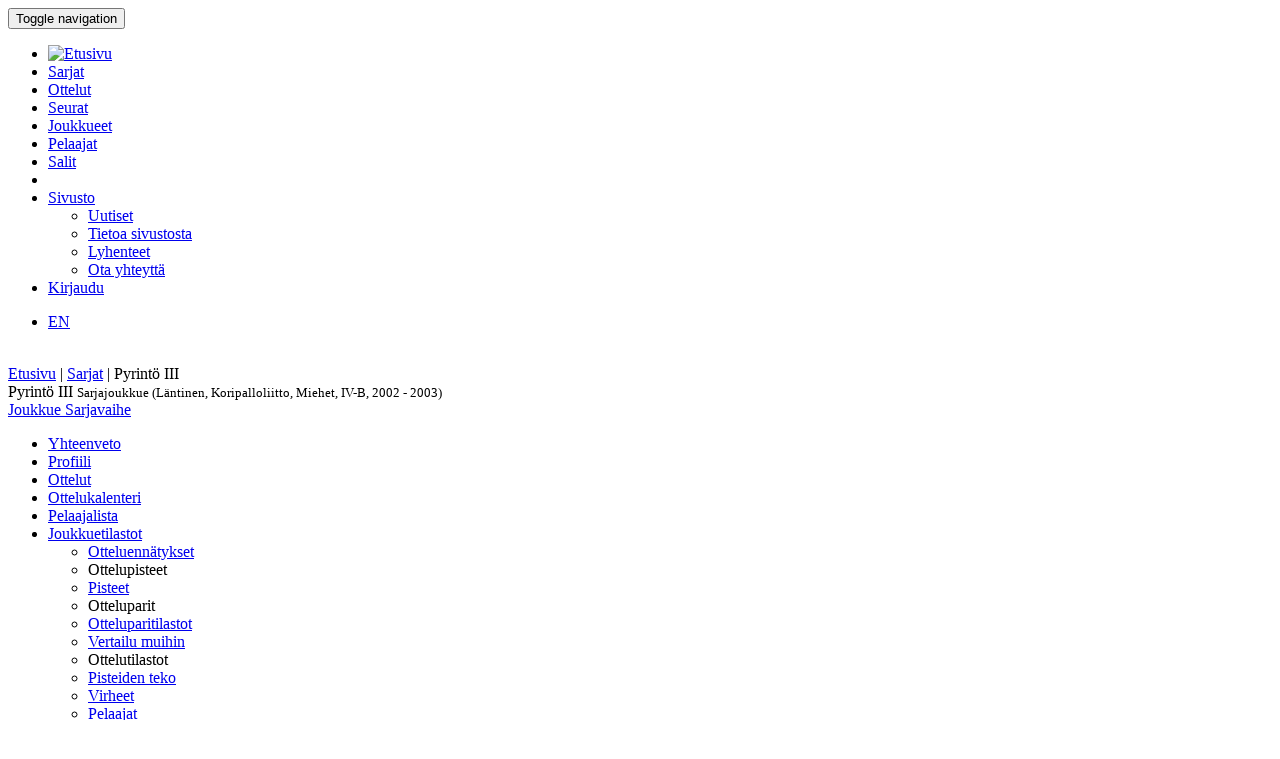

--- FILE ---
content_type: text/html; charset=utf-8
request_url: http://bbstat.kapsi.fi/sarjat/leaguestageteam?id=1574
body_size: 46813
content:
<!DOCTYPE html>
<html lang="en">
<head>
	<base href="http://bbstat.kapsi.fi/sarjat/leaguestageteam" />
	<meta http-equiv="content-type" content="text/html; charset=utf-8" />
	<meta name="x-ua-compatible" content="IE=edge,chrome=1" />
	<title>Sarjajoukkue :: Pyrintö III</title>
	<link href="http://bbstat.kapsi.fi/sarjat/leaguestageteam/default?id=1574&amp;layout=default" rel="alternate" hreflang="fi-FI" />
	<link href="http://bbstat.kapsi.fi/en/sarjat/leaguestageteam/default&lang=en" rel="alternate" hreflang="en-GB" />
	<link href="/templates/masterbootstrap/favicon.ico" rel="shortcut icon" type="image/vnd.microsoft.icon" />
	<link href="/cache/lab5-jpowertools-ubercompressor-css/css-55ccca61d5a553bc7d35894529487eac.css" rel="stylesheet" type="text/css" media="all" />
	<script type="application/json" class="joomla-script-options new">{"csrf.token":"163debd02a0379d4a42bf79318343184","system.paths":{"root":"","base":""}}</script>
	<script src="/templates/masterbootstrap/js/jui/jquery.min.js?a7feb611e3cecde5809b31546fae0504" type="text/javascript"></script>
	<script src="/templates/masterbootstrap/js/jui/jquery-noconflict.js?a7feb611e3cecde5809b31546fae0504" type="text/javascript"></script>
	<script src="/templates/masterbootstrap/js/jui/jquery-migrate.min.js?a7feb611e3cecde5809b31546fae0504" type="text/javascript"></script>
	<script src="/media/jui/js/jquery.ui.core.min.js?a7feb611e3cecde5809b31546fae0504" type="text/javascript"></script>
	<script src="http://bbstat.kapsi.fi/media/com_bbstat/js/jquery.colorbox.min.js?03dbeaeb04a834ee010e8924e9ed157e" type="text/javascript"></script>
	<script src="/media/system/js/core.js?a7feb611e3cecde5809b31546fae0504" type="text/javascript"></script>
	<script src="/templates/masterbootstrap/js/jui/bootstrap.min.js?a7feb611e3cecde5809b31546fae0504" type="text/javascript"></script>
	<script src="http://bbstat.kapsi.fi/media/com_bbstat/js/datatable.bundle.min.js?03dbeaeb04a834ee010e8924e9ed157e" type="text/javascript"></script>
	<script src="http://bbstat.kapsi.fi/media/com_bbstat/js/frontend.min.js?03dbeaeb04a834ee010e8924e9ed157e" type="text/javascript"></script>
	<script src="http://bbstat.kapsi.fi/media/com_bbstat/js/palette.min.js?03dbeaeb04a834ee010e8924e9ed157e" type="text/javascript"></script>
	<script src="http://bbstat.kapsi.fi/media/com_bbstat/js/tui-calendar/tui-code-snippet.min.js?03dbeaeb04a834ee010e8924e9ed157e" type="text/javascript"></script>
	<script src="http://bbstat.kapsi.fi/media/com_bbstat/js/tui-calendar/tui-date-picker.min.js?03dbeaeb04a834ee010e8924e9ed157e" type="text/javascript"></script>
	<script src="http://bbstat.kapsi.fi/media/com_bbstat/js/tui-calendar/tui-time-picker.min.js?03dbeaeb04a834ee010e8924e9ed157e" type="text/javascript"></script>
	<script src="http://bbstat.kapsi.fi/media/com_bbstat/js/tui-calendar/tui-calendar.min.js?03dbeaeb04a834ee010e8924e9ed157e" type="text/javascript"></script>
	<script src="http://bbstat.kapsi.fi/media/com_bbstat/js/moment.min.js?03dbeaeb04a834ee010e8924e9ed157e" type="text/javascript"></script>
	<script src="http://bbstat.kapsi.fi/media/com_bbstat/js/bootstrap-table-fi-FI.min.js?03dbeaeb04a834ee010e8924e9ed157e" type="text/javascript"></script>
	<script src="http://bbstat.kapsi.fi/media/com_bbstat/js/bootstrap-tabcollapse.min.js?03dbeaeb04a834ee010e8924e9ed157e" type="text/javascript"></script>
	<script src="/templates/masterbootstrap/js/holder.js" type="text/javascript"></script>
	<script src="/templates/masterbootstrap/js/headroom.min.js" type="text/javascript"></script>
	<script type="text/javascript">
jQuery(function($){ initTooltips(); $("body").on("subform-row-add", initTooltips); function initTooltips (event, container) { container = container || document;$(container).find(".hasTooltip").tooltip({"html": true,"container": "body"});} });
	</script>
	<link href="http://bbstat.kapsi.fi/sarjat/leaguestageteam/default?id=1574&amp;layout=default" rel="alternate" hreflang="x-default" />

	<meta name="viewport" content="width=device-width, initial-scale=1.0, maximum-scale=1.0, user-scalable=0" />
	<!--[if lte IE 8]>
		<script src="http://html5shim.googlecode.com/svn/trunk/html5.js"></script>
			<![endif]-->
</head>

<body>
<div id="wrap">
<header id="header" class="header header--fixed hide-from-print" role="banner">
            <div id="navigation">
        <div class="navbar navbar-default" role="navigation">
            <div class="container">
								                <div class="navbar-header">
                    <button type="button" class="navbar-toggle" data-toggle="collapse" data-target=".navbar-collapse">
                        <span class="sr-only">Toggle navigation</span>
                        <span class="icon-bar"></span>
                        <span class="icon-bar"></span>
                        <span class="icon-bar"></span>
                    </button>
										                </div>

                <div class="navbar-collapse collapse">
										<div class="row">
											<div class="col-md-11">
																								<nav class="navigation" role="navigation">
														<ul class="nav menu nav-pills">
<li class="item-245"><a href="/" class="menu-link-img"><img src="/images/bbstat_logo.png" alt="Etusivu" class="img-responsive" /></a></li><li class="item-252 current active"><a href="/sarjat/leagues" >Sarjat</a></li><li class="item-253"><a href="/ottelut/games" >Ottelut</a></li><li class="item-254"><a href="/seurat/clubs" >Seurat</a></li><li class="item-255"><a href="/joukkueet/teams" >Joukkueet</a></li><li class="item-256"><a href="/pelaajat/players" >Pelaajat</a></li><li class="item-257"><a href="/salit/arenas" >Salit</a></li><li class="item-264 divider"><span class="separator menu-separator"> </span>
</li><li class="item-278 deeper parent"><a href="/sivusto-menu-header" >Sivusto</a><ul class="nav-child unstyled small"><li class="item-263"><a href="/sivusto-menu-header/uutiset" class=""><i class="fa fa-th-list fa-fw" aria-hidden="true"></i> Uutiset</a></li><li class="item-268"><a href="/sivusto-menu-header/sivusto" class=""><i class="fa fa-info fa-fw" aria-hidden="true"></i> Tietoa sivustosta</a></li><li class="item-306"><a href="/sivusto-menu-header/lyhenteet/info" class=""><i class="fa fa-list fa-fw" aria-hidden="true"></i> Lyhenteet</a></li><li class="item-277"><a href="/sivusto-menu-header/ota-yhteyttae" class=""><i class="fa fa-envelope fa-fw" aria-hidden="true"></i> Ota yhteyttä</a></li></ul></li><li class="item-258"><a href="/kirjaudu-sisaan" >Kirjaudu</a></li></ul>

												</nav>
																							</div>
											<div class="col-md-1">
																								<nav id="language-selector" class="navigation" role="navigation">
														<div class="mod-languages">

	<ul class="lang-inline" dir="ltr">
									<li>
			<a href="/en/sarjat/leaguestageteam/default&lang=en">
							EN						</a>
			</li>
				</ul>

</div>

												</nav>
																																			</div>
										</div>
                </div>

								            </div>
        </div>
    </div>
</header>
<div class="clearfix"></div>
<section>
<br>
<div class="container">
    <div id="main" class="row show-grid">
									<div id="breadcrumbs" class="col-sm-12">
					<div class="container">
							<div class="row">
									           <div class="block ">
           	<div class="moduletable">           	
	           		                	<div class="module-content">
	                		<div class = "breadcrumb">
<a href="/" class="pathway">Etusivu</a> | <a href="/sarjat/leagues" class="pathway">Sarjat</a> | <span>Pyrintö III</span></div>	                	</div>
              </div>             	
           </div>
	
							</div>
					</div>
			</div>
									
                                <div id="container" class="col-sm-12">
                        <div id="main-box">
		
    <div class="akeeba-renderer-joomla " id="akeeba-renderjoomla">











<script type="text/javascript">
    var $j = jQuery.noConflict();

    function toggleButtons(){
        var $window = $j(window);
        $j("#page-title").toggle(10);
        $j(".filter-button").toggle(100);
        $j(".filter-dropdown-button").toggleClass('btn-default');
        $j(".filter-dropdown-button").toggleClass('btn-dark');
        $j("#filter-caret").toggleClass('flip');
        $j("#filter-control-button").toggleClass('btn-inactive');
        $j("#filter-control-button").toggleClass('btn-default');
    }

    $j(document).ready(function() {
        // Activate tooltips
        $j('[data-toggle="tooltip"]').tooltip({html:true});

        $j(".filter-button").toggle(0);
        $j('a[data-toggle="tab"]').on('shown.bs.tab', function (e) {
            var id = $j(e.target).attr("href").substr(1);
            var target = this.href.split('#');
            $j('.nav a').filter('a[href="#'+target[1]+'"]').tab('show');
        });

        $j('.nav-tabs li a').click(function (e) {
            e.preventDefault();
            $j(this).tab('show');
        });

        $j(document).on("shown.bs.collapse", "#tab-selector-accordion > .panel > .panel-collapse", function (e) {
            var id = $j(e.target).attr("id");
            if(id.indexOf("-collapse") >= 0){
                id = id.replace('-collapse','');
                var baseUrl = window.location.href.split('#')[0];
                window.location.replace( baseUrl + '#/' + id);
                //window.location.hash = '/' + id;
            }
        });

        $j('ul.nav-tabs > li > a, ul.nav-tabs > li > ul > li > a').on('shown.bs.tab', function(e) {
            var id = $j(e.target).attr("href").substr(1);
            initializeDatatablesInside(id);
            var baseUrl = window.location.href.split('#')[0];
            window.location.replace( baseUrl + '#/' + id);
            //window.location.hash = '/' + id;

            //console.log('shown.bs.tab', id);
        });

        $j('.panel-group').on('show.bs.collapse', function (e) {
            var id = $j(e.target).attr("id");
            initializeDatatablesInside(id);
            var icon_id = "#" + id + '-icon';
            $j(icon_id).addClass('fa-rotate-180');

            //console.log('show.bs.collapse');
        });

        $j('.panel-group').on('shown.bs.collapse', function (e) {
            var id = $j(e.target).attr("id");
            initializeDatatablesInside(id);
            var hash = window.location.hash.replaceAll('#','');
            var hash_parts = hash.split('=', 2);
            hash_parts[1] = id;
            hash = hash_parts.join('=');

            var baseUrl = window.location.href.split('#')[0];
            window.location.replace( baseUrl + '#' + hash);

            //console.log('shown.bs.collapse');
        });

        $j('.panel-group').on('hide.bs.collapse', function (e) {
            var id = $j(e.target).attr("id");
            var icon_id = "#" + id + '-icon';
            $j(icon_id).removeClass('fa-rotate-180');
            //console.log('hide.bs.collapse');
        });

        $j('.panel-group').on('hidden.bs.collapse', function (e) {
            var id = $j(e.target).attr("id");
            var hash = window.location.hash.replaceAll('#','');
            var hash_parts = hash.split('=', 2);
            hash_parts[1] = id;
            hash = hash_parts.join('=');

            //window.location.hash = hash_parts[0];

            var baseUrl = window.location.href.split('#')[0];
            window.location.replace( baseUrl + '#' + hash);

            //console.log('hidden.bs.collapse');
        });

        // Activate tab collapse
        $j('#tab-selector').tabCollapse();

        var hash = window.location.hash;
        hash = hash.replace('#','');
        hash = hash.replace('/','');
        var hash_parts = hash.split('=', 2);

        if(hash_parts[0]){
            $j('#tab-selector a[href="#' + hash_parts[0] + '"]').tab('show');
            $j('#tab-selector a[href="#' + hash_parts[0] + '"]').collapse('show');

        }else{
            // Default tab
            $j('#tab-selector a[href="#overview"]').tab('show');
        }

        if(hash_parts[1]){
            var parents = $j('a[href="#' + hash_parts[1] + '"]').parents('.panel-group').children('.panel');
            $j.each(parents, function (idx, obj) {
                var children = $j(obj).children('.panel-collapse');
                children.removeClass('in');
                children.addClass('collapse');
            });
            $j("#"+hash_parts[1]).collapse('show');
        }
    });
</script>



<div class="btn-toolbar page-toolbar" role="toolbar" aria-label="...">
    <div class="title" id="page-title">
            Pyrintö III
        <small id="page-title-extra">
                Sarjajoukkue (Läntinen, Koripalloliitto, Miehet, IV-B, 2002 - 2003)
        </small>
    </div>

    <div class="btn-group pull-right" role="group" aria-label="...">
                                                                        <div class="btn-group" role="group">
                    <a href="/joukkueet/team?id=199" class="btn btn-basket btn-sm" title="Joukkueet">
        <i class="fa fa-caret-up"></i> Joukkue    </a>
        <a href="/sarjat/leaguestage?id=148" class="btn btn-info btn-sm">
        <i class="fa fa-caret-up"></i> Sarjavaihe    </a>
                                </div>
    </div>
</div>

<div class="row">
    <div class="col-md-12">
        <ul class=" nav nav-tabs " role="tablist" id="tab-selector">
            <li role="presentation">
        <a href="#overview" aria-controls="overview" role="tab" data-toggle="tab">
            Yhteenveto        </a>
    </li>
    <li role="presentation">
        <a href="#profile" aria-controls="profile" role="tab" data-toggle="tab">
            Profiili        </a>
    </li>
        <li role="presentation">
        <a href="#game-log" aria-controls="game-log" role="tab" data-toggle="tab">
            Ottelut        </a>
    </li>
    <li role="presentation">
        <a href="#calendar" aria-controls="calendar" role="tab" data-toggle="tab">
            Ottelukalenteri        </a>
    </li>
            <li role="presentation">
        <a href="#player-roster" aria-controls="player-roster" role="tab" data-toggle="tab">
            Pelaajalista        </a>
    </li>
            <li role="presentation" class="dropdown">
        <a href="#" class="dropdown-toggle" data-toggle="dropdown" role="button" aria-haspopup="true" aria-expanded="false">
            Joukkuetilastot<span class="caret"></span>
        </a>
        <ul class="dropdown-menu" role="menu">
            <li role="presentation">
                <a href="#team-records" aria-controls="team-records" role="tab" data-toggle="tab">
                    <i class="fa fa-list fa-fw"></i> Otteluennätykset                </a>
            </li>

            <li class="dropdown-header">Ottelupisteet</li>
            <li role="presentation">
                <a href="#team-game-statistics-points" aria-controls="team-game-statistics-points" role="tab" data-toggle="tab">
                    <i class="fa fa-circle fa-fw"></i> Pisteet                </a>
            </li>

            <li class="dropdown-header">Otteluparit</li>
            <li role="presentation">
                <a href="#team-matchups" aria-controls="team-matchups" role="tab" data-toggle="tab">
                    <i class="fa fa-arrows-alt fa-fw"></i> Otteluparitilastot                </a>
            </li>
            <li role="presentation">
                <a href="#team-matchups-comparison" aria-controls="team-matchups-comparison" role="tab" data-toggle="tab">
                    <i class="fa fa-arrows-alt fa-fw"></i> Vertailu muihin                </a>
            </li>
                        <li class="dropdown-header">Ottelutilastot</li>
            <li role="presentation">
                <a href="#team-game-statistics-scoring" aria-controls="team-game-statistics-scoring" role="tab" data-toggle="tab">
                    <i class="icon-filter fa-fw"></i> Pisteiden teko                </a>
            </li>
            <li role="presentation">
                <a href="#team-game-statistics-fouls" aria-controls="team-game-statistics-fouls" role="tab" data-toggle="tab">
                    <i class="fa fa-exclamation-triangle fa-fw"></i> Virheet                </a>
            </li>
                                    <li role="presentation">
                <a href="#team-game-statistics-players" aria-controls="team-game-statistics-players" role="tab" data-toggle="tab">
                    <i class="fa fa-users fa-fw"></i> Pelaajat                </a>
            </li>
            
        </ul>
    </li>
            <li role="presentation" class="dropdown">
        <a href="#" class="dropdown-toggle" data-toggle="dropdown" role="button" aria-haspopup="true" aria-expanded="false">
            Pelaajatilastot<span class="caret"></span>
        </a>
        <ul class="dropdown-menu" role="menu">
            <li role="presentation">
                <a href="#player-records" aria-controls="player-records" role="tab" data-toggle="tab">
                    <i class="fa fa-list fa-fw"></i> Otteluennätykset                </a>
            </li>
            <li class="dropdown-header">Ottelut</li>
            <li role="presentation">
                <a href="#players-games" aria-controls="players-games" role="tab" data-toggle="tab">
                    <i class="icon-filter fa-fw"></i> Pelatut ottelut                </a>
            </li>
            <li class="dropdown-header">Tulokset</li>
            <li role="presentation">
                <a href="#players-results" aria-controls="players-results" role="tab" data-toggle="tab">
                    <i class="fa fa-trophy fa-fw"></i> Tulokset                </a>
            </li>

            <li class="dropdown-header">Pisteet</li>
            <li role="presentation">
                <a href="#players-points-averages" aria-controls="players-points-averages" role="tab" data-toggle="tab">
                    <i class="fa fa-circle fa-fw"></i> Keskiarvot                </a>
            </li>
            <li role="presentation">
                <a href="#players-points-records" aria-controls="players-points-records" role="tab" data-toggle="tab">
                    <i class="fa fa-book fa-fw"></i> Ennätykset                </a>
            </li>
            </li>
            <li role="presentation">
                <a href="#players-point-totals" aria-controls="players-point-totals" role="tab" data-toggle="tab">
                    <i class="fa fa-archive fa-fw"></i> Kokonaismäärät                </a>
            </li>
            <li role="presentation">
                <a href="#players-point-splits" aria-controls="players-point-splits" role="tab" data-toggle="tab">
                    <i class="fa fa-columns fa-fw"></i> Erottelut                </a>
            </li>

                    </ul>
    </li>
            </ul>
        <div class="tab-content">
                <div role="tabpanel" class="tab-pane fade in active" id="overview">
        <style>
    .team-header-1574:before {
                background-image: url(http://bbstat.kapsi.fi/media/com_bbstat/images/logos/clubs/f2_100.png);
        
    }
        .team-header-1574:after{
                background: -moz-linear-gradient(top, rgba(0,0,0,0.9) 0%, rgba(255,250,250,0.3) 100%) !important;
        background: -webkit-linear-gradient(top, rgba(0,0,0,0.9) 0%,rgba(255,250,250,0.3) 100%) !important;
        background: linear-gradient(to bottom, rgba(0,0,0,0.9) 0%, rgba(255,250,250,0.3) 100%) !important;
        
        /*filter: progid:DXImageTransform.Microsoft.gradient( startColorstr='#4d000000', endColorstr='#a6000000',GradientType=0 );*/
    }
    </style>

<div class="team-header team-header-1574">
    <div class="container-fluid">
        <div class="row">
            <div class="col-md-8 col-xs-6">
                    <h2>
                                            Pyrintö III <small></small>
                                        </h2>
            </div>
            <div class="col-md-4 col-xs-6 text-right">
                <div class="row row-eq-height">
                    <div class="col-xs-6">
                                                                                <img src="http://bbstat.kapsi.fi/media/com_bbstat/images/logos/clubs/f2_250.png" class="logo img-responsive img-right shadow " >
                                            </div>
                    <div class="col-xs-6 vbottom">
                        <a href="/seurat/club?id=2" title="Seura">
                                                        <h4>Tampereen Pyrintö<br>
                                <small>Tampere, FIN</small>
                            </h4>
                        </a>
                    </div>
                </div>
            </div>
        </div>
    </div>
    <div class="team-header-info">
        <div class="row">
            <div class="col-md-12">
                <div class="stat-info-item">
                    <abbr title="Sijoitus">Rnk</abbr>
                    <span class="value">2</span>
                </div>
                <div class="stat-info-item">
                    <abbr title="Pisteitä ottelua kohden">PPG</abbr>
                    <span class="value">
                                                80.7
                                            </span>
                </div>
                <div class="stat-info-item">
                    <abbr title="Pisteitä ottelua kohden">OPPG</abbr>
                    <span class="value">
                                                67.2
                                            </span>
                </div>
                <div class="stat-info-item">
                    <abbr title="Erotus pisteissä ottelua kohden">PPGdiff</abbr>
                    <span class="value">
                                                +13.5
                                            </span>
                </div>
                <div class="stat-info-item stat-info-item-last">
                    <abbr>Sarja</abbr>
                    <span class="value">W3</span>
                </div>
                <div class="stat-info-item stat-info-item-left">
                    <div class="stat-info-item-sub">
                        <span class="title"><abbr title="Voitot">W</abbr></span>
                        <span class="item">16</span>
                    </div>
                    <hr>
                    <div class="stat-info-item-sub">
                        <span class="title"><abbr title="Häviöt">L</abbr></span>
                        <span class="item">4</span>
                    </div>
                    <hr>
                    <div class="stat-info-item-sub">
                        <span class="title"><abbr title="Voittoprosentti">W%</abbr></span>
                        <span class="item">
                                                        80 %
                                                    </span>
                    </div>
                </div>

                <div class="stat-info-item">
                                        <div class="stat-info-item-sub">
                        <span class="title"><abbr>Koti</abbr></span>
                        <span class="item">9 - 1</span>
                    </div>
                    <hr>
                    <div class="stat-info-item-sub">
                        <span class="title"><abbr>Vieras</abbr></span>
                        <span class="item">7 - 3</span>
                    </div>
                    <hr>
                                        <div class="stat-info-item-sub">
                        <span class="title"><abbr>Viimeiset 5</abbr></span>
                        <span class="item">4 - 1</span>
                    </div>
                </div>
                <div class="stat-info-item stat-info-item-last">
                    <abbr title="Ottelupöytäkirja">Ottelupöytäkirja</abbr>
                    <span class="value">2</span>
                </div>

                <div class="stat-info-item stat-info-item-left">
                    <div class="stat-info-item-sub">
                        <span class="title"><abbr>Pelaajat</abbr></span>
                        <span class="item">8</span>
                    </div>
                    <hr>
                    <div class="stat-info-item-sub">
                        <span class="title"><abbr>Valmentajat</abbr></span>
                        <span class="item">1</span>
                    </div>
                </div>
                <div class="stat-info-item stat-info-item-last">
                    
                </div>
            </div>
        </div>
    </div>
</div>
        <div class="row">
            <div class="col-md-6">
                                    <div class="row">
                        <div class="col-md-12">
                            <div class="row">
                                <div class="col-xs-10">
                                    <a href="#game-log" data-toggle="tab">
                                        <h4>
                                            Ottelut                                            <small><i class="fa fa-arrow-circle-right fa-1x " aria-hidden="true"></i></small>
                                        </h4>
                                    </a>
                                </div>
                                <div class="col-xs-2 text-center">
                                    <a href="/sarjat/info?format=raw&amp;id=1574&amp;mode=leaguestageteam&amp;task=rss" class="text-muted" title="RSS Syöte: Pyrintö III / Sarjajoukkue (Läntinen, Koripalloliitto, Miehet, IV-B, 2002 - 2003) / Pelatut ottelut">
                                        <h4>
                                            <i class="fa fa-rss"></i>
                                        </h4>
                                    </a>
                                </div>
                            </div>
                            <script type="text/javascript">
    var $j = jQuery.noConflict();
    function game_details6932b9acbd176(){
        if (this.cache){
            return this.cache;
        }

        var game_id = $j(this).data('game');
        var json_url = '/sarjat/game?format=raw&amp;mode=tooltip&amp;task=gamerecords'+'&id='+game_id;

        var tooltip_content = '';
        $j.ajax({
            url: json_url,
            type: "POST",
            async: false,
            success: function (data) {
                tooltip_content = data;
            }
        });
        this.cache = tooltip_content;
        return this.cache;
    }
    $j(document).ready(function() {

        $j(document).find(".games6932b9acbd176 .hasTooltip-ajax").tooltip(
            {
                delay: 500,
                html: true,
                title: game_details6932b9acbd176,
                //html: true,
                container: "body"
            }
        );
    });
</script>
<div class="table-scrollable-container-lg ">
<table class="table table-striped table-condensed table-scrollable table-no-bordered games6932b9acbd176">
    <thead>
        <tr>
            <th class="col-md-1"></th>
            <th class="col-md-3"></th>
            <th class="col-md-1"></th>
            <th class="w20"></th>
            <th class="col-md-1"></th>
            <th class="col-md-3"></th>
            <th></th>
        </tr>
    </thead>
    <tbody>
                    <tr >
            <td>
                <span class="text-xs text-muted">
                    28.03.03
                </span>
            </td>
            <td>
                                                                                BC LaPro
                                                                    </td>
            <td class="text-right">
                                    92
                            </td>
            <td class="text-center">:</td>
            <td class="text-left">
                                    <strong>
                                        136
                                    </strong>
                            </td>
            <td>
                                    <strong>
                                                                                            Pyrintö III
                                                                                    </strong>
                            </td>
            <td class="text-right">
                <a href="/ottelut/game?id=21805"
                   class="btn  btn-default  btn-xs hasTooltip-ajax"
                   data-placement="bottom" data-game="21805" >
                    <i class="glyphicon glyphicon-th-list"></i>
                </a>
            </td>
        </tr>
                    <tr >
            <td>
                <span class="text-xs text-muted">
                    21.03.03
                </span>
            </td>
            <td>
                                                                                Morbid Basket
                                                                    </td>
            <td class="text-right">
                                    70
                            </td>
            <td class="text-center">:</td>
            <td class="text-left">
                                    <strong>
                                        72
                                    </strong>
                            </td>
            <td>
                                    <strong>
                                                                                            Pyrintö III
                                                                                    </strong>
                            </td>
            <td class="text-right">
                <a href="/ottelut/game?id=21801"
                   class="btn  btn-success  btn-xs hasTooltip-ajax"
                   data-placement="bottom" data-game="21801" >
                    <i class="glyphicon glyphicon-th-list"></i>
                </a>
            </td>
        </tr>
                    <tr >
            <td>
                <span class="text-xs text-muted">
                    16.03.03
                </span>
            </td>
            <td>
                                    <strong>
                                                                                Pyrintö III
                                                                            </strong>
                            </td>
            <td class="text-right">
                                    <strong>
                                    79
                                    </strong>
                            </td>
            <td class="text-center">:</td>
            <td class="text-left">
                                        64
                            </td>
            <td>
                                                                                            KankU
                                                                            </td>
            <td class="text-right">
                <a href="/ottelut/game?id=21796"
                   class="btn  btn-default  btn-xs hasTooltip-ajax"
                   data-placement="bottom" data-game="21796" >
                    <i class="glyphicon glyphicon-th-list"></i>
                </a>
            </td>
        </tr>
                    <tr >
            <td>
                <span class="text-xs text-muted">
                    09.03.03
                </span>
            </td>
            <td>
                                    <strong>
                                                                                BC Sisu
                                                                            </strong>
                            </td>
            <td class="text-right">
                                    <strong>
                                    64
                                    </strong>
                            </td>
            <td class="text-center">:</td>
            <td class="text-left">
                                        61
                            </td>
            <td>
                                                                                            Pyrintö III
                                                                            </td>
            <td class="text-right">
                <a href="/ottelut/game?id=21791"
                   class="btn  btn-default  btn-xs hasTooltip-ajax"
                   data-placement="bottom" data-game="21791" >
                    <i class="glyphicon glyphicon-th-list"></i>
                </a>
            </td>
        </tr>
                    <tr >
            <td>
                <span class="text-xs text-muted">
                    23.02.03
                </span>
            </td>
            <td>
                                    <strong>
                                                                                Pyrintö III
                                                                            </strong>
                            </td>
            <td class="text-right">
                                    <strong>
                                    80
                                    </strong>
                            </td>
            <td class="text-center">:</td>
            <td class="text-left">
                                        36
                            </td>
            <td>
                                                                                            Koriskonkarit
                                                                            </td>
            <td class="text-right">
                <a href="/ottelut/game?id=21786"
                   class="btn  btn-default  btn-xs hasTooltip-ajax"
                   data-placement="bottom" data-game="21786" >
                    <i class="glyphicon glyphicon-th-list"></i>
                </a>
            </td>
        </tr>
                    <tr >
            <td>
                <span class="text-xs text-muted">
                    16.02.03
                </span>
            </td>
            <td>
                                                                                Veivi
                                                                    </td>
            <td class="text-right">
                                    79
                            </td>
            <td class="text-center">:</td>
            <td class="text-left">
                                    <strong>
                                        124
                                    </strong>
                            </td>
            <td>
                                    <strong>
                                                                                            Pyrintö III
                                                                                    </strong>
                            </td>
            <td class="text-right">
                <a href="/ottelut/game?id=21781"
                   class="btn  btn-default  btn-xs hasTooltip-ajax"
                   data-placement="bottom" data-game="21781" >
                    <i class="glyphicon glyphicon-th-list"></i>
                </a>
            </td>
        </tr>
                    <tr >
            <td>
                <span class="text-xs text-muted">
                    09.02.03
                </span>
            </td>
            <td>
                                    <strong>
                                                                                Pyrintö III
                                                                            </strong>
                            </td>
            <td class="text-right">
                                    <strong>
                                    80
                                    </strong>
                            </td>
            <td class="text-center">:</td>
            <td class="text-left">
                                        62
                            </td>
            <td>
                                                                                            ERB-BC
                                                                            </td>
            <td class="text-right">
                <a href="/ottelut/game?id=21776"
                   class="btn  btn-default  btn-xs hasTooltip-ajax"
                   data-placement="bottom" data-game="21776" >
                    <i class="glyphicon glyphicon-th-list"></i>
                </a>
            </td>
        </tr>
                    <tr >
            <td>
                <span class="text-xs text-muted">
                    26.01.03
                </span>
            </td>
            <td>
                                                                                YPa
                                                                    </td>
            <td class="text-right">
                                    50
                            </td>
            <td class="text-center">:</td>
            <td class="text-left">
                                    <strong>
                                        78
                                    </strong>
                            </td>
            <td>
                                    <strong>
                                                                                            Pyrintö III
                                                                                    </strong>
                            </td>
            <td class="text-right">
                <a href="/ottelut/game?id=21765"
                   class="btn  btn-default  btn-xs hasTooltip-ajax"
                   data-placement="bottom" data-game="21765" >
                    <i class="glyphicon glyphicon-th-list"></i>
                </a>
            </td>
        </tr>
                    <tr >
            <td>
                <span class="text-xs text-muted">
                    19.01.03
                </span>
            </td>
            <td>
                                    <strong>
                                                                                Pyrintö III
                                                                            </strong>
                            </td>
            <td class="text-right">
                                    <strong>
                                    86
                                    </strong>
                            </td>
            <td class="text-center">:</td>
            <td class="text-left">
                                        80
                            </td>
            <td>
                                                                                            VehU-Basket
                                                                            </td>
            <td class="text-right">
                <a href="/ottelut/game?id=21759"
                   class="btn  btn-default  btn-xs hasTooltip-ajax"
                   data-placement="bottom" data-game="21759" >
                    <i class="glyphicon glyphicon-th-list"></i>
                </a>
            </td>
        </tr>
                    <tr >
            <td>
                <span class="text-xs text-muted">
                    12.01.03
                </span>
            </td>
            <td>
                                    <strong>
                                                                                Pyrintö III
                                                                            </strong>
                            </td>
            <td class="text-right">
                                    <strong>
                                    87
                                    </strong>
                            </td>
            <td class="text-center">:</td>
            <td class="text-left">
                                        68
                            </td>
            <td>
                                                                                            Ottopojat
                                                                            </td>
            <td class="text-right">
                <a href="/ottelut/game?id=21755"
                   class="btn  btn-default  btn-xs hasTooltip-ajax"
                   data-placement="bottom" data-game="21755" >
                    <i class="glyphicon glyphicon-th-list"></i>
                </a>
            </td>
        </tr>
                    <tr >
            <td>
                <span class="text-xs text-muted">
                    05.01.03
                </span>
            </td>
            <td>
                                    <strong>
                                                                                Pyrintö III
                                                                            </strong>
                            </td>
            <td class="text-right">
                                    <strong>
                                    104
                                    </strong>
                            </td>
            <td class="text-center">:</td>
            <td class="text-left">
                                        75
                            </td>
            <td>
                                                                                            BC LaPro
                                                                            </td>
            <td class="text-right">
                <a href="/ottelut/game?id=21750"
                   class="btn  btn-default  btn-xs hasTooltip-ajax"
                   data-placement="bottom" data-game="21750" >
                    <i class="glyphicon glyphicon-th-list"></i>
                </a>
            </td>
        </tr>
                    <tr >
            <td>
                <span class="text-xs text-muted">
                    15.12.02
                </span>
            </td>
            <td>
                                                                                Pyrintö III
                                                                    </td>
            <td class="text-right">
                                    54
                            </td>
            <td class="text-center">:</td>
            <td class="text-left">
                                    <strong>
                                        66
                                    </strong>
                            </td>
            <td>
                                    <strong>
                                                                                            Morbid Basket
                                                                                    </strong>
                            </td>
            <td class="text-right">
                <a href="/ottelut/game?id=21746"
                   class="btn  btn-success  btn-xs hasTooltip-ajax"
                   data-placement="bottom" data-game="21746" >
                    <i class="glyphicon glyphicon-th-list"></i>
                </a>
            </td>
        </tr>
                    <tr >
            <td>
                <span class="text-xs text-muted">
                    08.12.02
                </span>
            </td>
            <td>
                                    <strong>
                                                                                KankU
                                                                            </strong>
                            </td>
            <td class="text-right">
                                    <strong>
                                    56
                                    </strong>
                            </td>
            <td class="text-center">:</td>
            <td class="text-left">
                                        53
                            </td>
            <td>
                                                                                            Pyrintö III
                                                                            </td>
            <td class="text-right">
                <a href="/ottelut/game?id=21741"
                   class="btn  btn-default  btn-xs hasTooltip-ajax"
                   data-placement="bottom" data-game="21741" >
                    <i class="glyphicon glyphicon-th-list"></i>
                </a>
            </td>
        </tr>
                    <tr >
            <td>
                <span class="text-xs text-muted">
                    01.12.02
                </span>
            </td>
            <td>
                                    <strong>
                                                                                Pyrintö III
                                                                            </strong>
                            </td>
            <td class="text-right">
                                    <strong>
                                    59
                                    </strong>
                            </td>
            <td class="text-center">:</td>
            <td class="text-left">
                                        49
                            </td>
            <td>
                                                                                            BC Sisu
                                                                            </td>
            <td class="text-right">
                <a href="/ottelut/game?id=21706"
                   class="btn  btn-default  btn-xs hasTooltip-ajax"
                   data-placement="bottom" data-game="21706" >
                    <i class="glyphicon glyphicon-th-list"></i>
                </a>
            </td>
        </tr>
                    <tr >
            <td>
                <span class="text-xs text-muted">
                    24.11.02
                </span>
            </td>
            <td>
                                                                                Koriskonkarit
                                                                    </td>
            <td class="text-right">
                                    71
                            </td>
            <td class="text-center">:</td>
            <td class="text-left">
                                    <strong>
                                        74
                                    </strong>
                            </td>
            <td>
                                    <strong>
                                                                                            Pyrintö III
                                                                                    </strong>
                            </td>
            <td class="text-right">
                <a href="/ottelut/game?id=21701"
                   class="btn  btn-default  btn-xs hasTooltip-ajax"
                   data-placement="bottom" data-game="21701" >
                    <i class="glyphicon glyphicon-th-list"></i>
                </a>
            </td>
        </tr>
                    <tr >
            <td>
                <span class="text-xs text-muted">
                    17.11.02
                </span>
            </td>
            <td>
                                    <strong>
                                                                                Pyrintö III
                                                                            </strong>
                            </td>
            <td class="text-right">
                                    <strong>
                                    77
                                    </strong>
                            </td>
            <td class="text-center">:</td>
            <td class="text-left">
                                        65
                            </td>
            <td>
                                                                                            Veivi
                                                                            </td>
            <td class="text-right">
                <a href="/ottelut/game?id=21696"
                   class="btn  btn-default  btn-xs hasTooltip-ajax"
                   data-placement="bottom" data-game="21696" >
                    <i class="glyphicon glyphicon-th-list"></i>
                </a>
            </td>
        </tr>
                    <tr >
            <td>
                <span class="text-xs text-muted">
                    07.11.02
                </span>
            </td>
            <td>
                                                                                ERB-BC
                                                                    </td>
            <td class="text-right">
                                    74
                            </td>
            <td class="text-center">:</td>
            <td class="text-left">
                                    <strong>
                                        78
                                    </strong>
                            </td>
            <td>
                                    <strong>
                                                                                            Pyrintö III
                                                                                    </strong>
                            </td>
            <td class="text-right">
                <a href="/ottelut/game?id=21691"
                   class="btn  btn-default  btn-xs hasTooltip-ajax"
                   data-placement="bottom" data-game="21691" >
                    <i class="glyphicon glyphicon-th-list"></i>
                </a>
            </td>
        </tr>
                    <tr >
            <td>
                <span class="text-xs text-muted">
                    27.10.02
                </span>
            </td>
            <td>
                                    <strong>
                                                                                Pyrintö III
                                                                            </strong>
                            </td>
            <td class="text-right">
                                    <strong>
                                    70
                                    </strong>
                            </td>
            <td class="text-center">:</td>
            <td class="text-left">
                                        44
                            </td>
            <td>
                                                                                            YPa
                                                                            </td>
            <td class="text-right">
                <a href="/ottelut/game?id=21620"
                   class="btn  btn-default  btn-xs hasTooltip-ajax"
                   data-placement="bottom" data-game="21620" >
                    <i class="glyphicon glyphicon-th-list"></i>
                </a>
            </td>
        </tr>
                    <tr >
            <td>
                <span class="text-xs text-muted">
                    20.10.02
                </span>
            </td>
            <td>
                                                                                VehU-Basket
                                                                    </td>
            <td class="text-right">
                                    84
                            </td>
            <td class="text-center">:</td>
            <td class="text-left">
                                    <strong>
                                        90
                                    </strong>
                            </td>
            <td>
                                    <strong>
                                                                                            Pyrintö III
                                                                                    </strong>
                            </td>
            <td class="text-right">
                <a href="/ottelut/game?id=21614"
                   class="btn  btn-default  btn-xs hasTooltip-ajax"
                   data-placement="bottom" data-game="21614" >
                    <i class="glyphicon glyphicon-th-list"></i>
                </a>
            </td>
        </tr>
                    <tr >
            <td>
                <span class="text-xs text-muted">
                    13.10.02
                </span>
            </td>
            <td>
                                    <strong>
                                                                                Ottopojat
                                                                            </strong>
                            </td>
            <td class="text-right">
                                    <strong>
                                    94
                                    </strong>
                            </td>
            <td class="text-center">:</td>
            <td class="text-left">
                                        71
                            </td>
            <td>
                                                                                            Pyrintö III
                                                                            </td>
            <td class="text-right">
                <a href="/ottelut/game?id=21610"
                   class="btn  btn-default  btn-xs hasTooltip-ajax"
                   data-placement="bottom" data-game="21610" >
                    <i class="glyphicon glyphicon-th-list"></i>
                </a>
            </td>
        </tr>
        </tbody>
</table>
</div>
                        </div>
                    </div>
                                            </div>
            <div class="col-md-6">
                <div class="row">
                    <div class="col-xs-8">
                        <h4>Sarjataulukko</h4>
                    </div>
                    <div class="col-xs-4">
                        <a href="/sarjat/leaguestage?id=148" class="btn btn-sm btn-info pull-right" style="margin-top:5px;">
                            Sarjavaihe <i class="fa fa-caret-right"></i>
                        </a>
                    </div>
                </div>

                

<table class="table table-condensed table-striped table-no-bordered"
       data-id-field="team"
       data-sort-name="rank"
       data-sort-order="asc"
       data-show-chart="false"
       data-pagination="false"
       data-show-pagination-switch="false">
    <thead>
        <tr class="active">
                        <th data-field="rank" data-sortable="true" class="w50">
                <span class="hasTooltip" data-toggle="tooltip" data-placement="bottom" title="Sijoitus">
                    Rnk                </span>
            </th>
                        <th data-field="team" data-sortable="true" class="sep-right-cell">
                Joukkue            </th>
            <th data-field="game_played" data-sortable="true" class="sep-right-cell-g w50">
                <span class="hasTooltip" data-toggle="tooltip" data-placement="bottom" title="Pelatut ottelut">
                    G                </span>
            </th>
            <th data-field="game_wins" data-sortable="true" class="sep-right-cell-g w50">
                <span class="hasTooltip" data-toggle="tooltip" data-placement="bottom" title="Voitot">
                    W                </span>
            </th>
            <th data-field="game_losses" data-sortable="true" class=" sep-right-cell  w50">
                <span class="hasTooltip" data-toggle="tooltip" data-placement="bottom" title="Häviöt">
                    L                </span>
            </th>
                                                <th data-field="stage_points" data-sortable="false" class="w50">
                        <span data-toggle="tooltip" data-placement="bottom" title="Sarjapisteet">P</span>
                    </th>
                                    </tr>
    </thead>
    <tbody>
                <tr class=" ">
                        <td>1</td>
                        <td class="sep-right-cell">
                <a class="hasTooltip" href="/sarjat/leaguestageteam?id=1579" data-placement="right" title="<div class='text-left'><strong>KankU</strong><br>
<small>(Kankaanpään Urheilijat)</small><br>
Kankaanpää, FIN
</div>
" >
                                        KankU
                </a>
            </td>
            <td class="sep-right-cell-g">20</td>
            <td class="sep-right-cell-g">17</td>
            <td class=" sep-right-cell ">3</td>
                                                <td>34</td>
                                    </tr>
                    <tr class="row-sep-bottom   success ">
                        <td>2</td>
                        <td class="sep-right-cell">
                <a class="hasTooltip" href="/sarjat/leaguestageteam?id=1574" data-placement="right" title="<div class='text-left'><strong>Pyrintö III</strong><br>
<small>(Tampereen Pyrintö)</small><br>
Tampere, FIN
</div>
" >
                                        Pyrintö&nbsp;III
                </a>
            </td>
            <td class="sep-right-cell-g">20</td>
            <td class="sep-right-cell-g">16</td>
            <td class=" sep-right-cell ">4</td>
                                                <td>32</td>
                                    </tr>
                    <tr class=" ">
                        <td>3</td>
                        <td class="sep-right-cell">
                <a class="hasTooltip" href="/sarjat/leaguestageteam?id=1576" data-placement="right" title="<div class='text-left'><strong>ERB-BC</strong><br>
<small>(ERP Basket Club)</small><br>
Tampere, FIN
</div>
" >
                                        ERB-BC
                </a>
            </td>
            <td class="sep-right-cell-g">20</td>
            <td class="sep-right-cell-g">15</td>
            <td class=" sep-right-cell ">5</td>
                                                <td>30</td>
                                    </tr>
                    <tr class=" ">
                        <td>4</td>
                        <td class="sep-right-cell">
                <a class="hasTooltip" href="/sarjat/leaguestageteam?id=1577" data-placement="right" title="<div class='text-left'><strong>Morbid Basket</strong><br>
<small>(Morbid Basket)</small><br>
Tampere, FIN
</div>
" >
                                        Morbid&nbsp;Basket
                </a>
            </td>
            <td class="sep-right-cell-g">20</td>
            <td class="sep-right-cell-g">13</td>
            <td class=" sep-right-cell ">7</td>
                                                <td>26</td>
                                    </tr>
                    <tr class=" ">
                        <td>5</td>
                        <td class="sep-right-cell">
                <a class="hasTooltip" href="/sarjat/leaguestageteam?id=1573" data-placement="right" title="<div class='text-left'><strong>Ottopojat</strong><br>
<small>(Pispalan Tarmo)</small><br>
Tampere, FIN
</div>
" >
                                        Ottopojat
                </a>
            </td>
            <td class="sep-right-cell-g">20</td>
            <td class="sep-right-cell-g">12</td>
            <td class=" sep-right-cell ">8</td>
                                                <td>24</td>
                                    </tr>
                    <tr class=" ">
                        <td>6</td>
                        <td class="sep-right-cell">
                <a class="hasTooltip" href="/sarjat/leaguestageteam?id=1581" data-placement="right" title="<div class='text-left'><strong>BC Sisu</strong><br>
<small>(Isojoenrannan Sisu)</small><br>
Pori, FIN
</div>
" >
                                        BC&nbsp;Sisu
                </a>
            </td>
            <td class="sep-right-cell-g">20</td>
            <td class="sep-right-cell-g">10</td>
            <td class=" sep-right-cell ">10</td>
                                                <td>20</td>
                                    </tr>
                    <tr class=" ">
                        <td>7</td>
                        <td class="sep-right-cell">
                <a class="hasTooltip" href="/sarjat/leaguestageteam?id=1580" data-placement="right" title="<div class='text-left'><strong>Koriskonkarit</strong><br>
<small>(Raholan Pyrkivä)</small><br>
Tampere, FIN
</div>
" >
                                        Koriskonkarit
                </a>
            </td>
            <td class="sep-right-cell-g">20</td>
            <td class="sep-right-cell-g">8</td>
            <td class=" sep-right-cell ">12</td>
                                                <td>16</td>
                                    </tr>
                    <tr class=" ">
                        <td>8</td>
                        <td class="sep-right-cell">
                <a class="hasTooltip" href="/sarjat/leaguestageteam?id=1572" data-placement="right" title="<div class='text-left'><strong>VehU-Basket</strong><br>
<small>(Vehmaisten Urheilijat)</small><br>
Tampere, FIN
</div>
" >
                                        VehU-Basket
                </a>
            </td>
            <td class="sep-right-cell-g">20</td>
            <td class="sep-right-cell-g">7</td>
            <td class=" sep-right-cell ">13</td>
                                                <td>14</td>
                                    </tr>
                    <tr class=" ">
                        <td>9</td>
                        <td class="sep-right-cell">
                <a class="hasTooltip" href="/sarjat/leaguestageteam?id=1578" data-placement="right" title="<div class='text-left'><strong>Veivi</strong><br>
<small>(Euran Veivi)</small><br>
Eura, FIN
</div>
" >
                                        Veivi
                </a>
            </td>
            <td class="sep-right-cell-g">20</td>
            <td class="sep-right-cell-g">6</td>
            <td class=" sep-right-cell ">14</td>
                                                <td>12</td>
                                    </tr>
                    <tr class="row-sep-bottom  ">
                        <td>10</td>
                        <td class="sep-right-cell">
                <a class="hasTooltip" href="/sarjat/leaguestageteam?id=1571" data-placement="right" title="<div class='text-left'><strong>YPa</strong><br>
<small>(Ylöjärven Pallo)</small><br>
Ylöjärvi, FIN
</div>
" >
                                        YPa
                </a>
            </td>
            <td class="sep-right-cell-g">20</td>
            <td class="sep-right-cell-g">4</td>
            <td class=" sep-right-cell ">16</td>
                                                <td>8</td>
                                    </tr>
                    <tr class=" ">
                        <td>11</td>
                        <td class="sep-right-cell">
                <a class="hasTooltip" href="/sarjat/leaguestageteam?id=1575" data-placement="right" title="<div class='text-left'><strong>BC LaPro</strong><br>
<small>(Lamminpään Pallopeli Projekti)</small><br>
Tampere, FIN
</div>
" >
                                        BC&nbsp;LaPro
                </a>
            </td>
            <td class="sep-right-cell-g">20</td>
            <td class="sep-right-cell-g">2</td>
            <td class=" sep-right-cell ">18</td>
                                                <td>4</td>
                                    </tr>
                </tbody>
</table>
            </div>
        </div>
                <div class="row">
            <div class="col-md-12">
                <h3>Ottelusarja</h3>
                
<script type="text/javascript">
    var $j = jQuery.noConflict();
    $j(document).ready(function(){
        function get_games_details6932b9acc0659(){
            if (this.cache){
                return this.cache;
            }
            var json_url = '/sarjat/game?format=raw&amp;mode=tooltip&amp;task=gamerecords'+'&id='+$j(this).data('game');

            var tooltip_content = '';
            $j.ajax({
                url: json_url,
                type: "POST",
                async: false,
                success: function (data) {
                    tooltip_content = data;
                }
            });
            this.cache = tooltip_content;
            return this.cache;
        }

        $j(document).find("#game-sequence-6932b9acc0659 .hasTooltip-ajax").tooltip(
            {
                delay: 500,
                html: true,
                title: get_games_details6932b9acc0659,
                container: "body"
            }
        );
    });
</script>
<table class="table table-condensed table-striped" id="game-sequence-6932b9acc0659">
    <thead>
    <tr>
        <th></th>
                    <th class="small text-muted">
                13.10
            </th>
                    <th class="small text-muted">
                20.10
            </th>
                    <th class="small text-muted">
                27.10
            </th>
                    <th class="small text-muted">
                07.11
            </th>
                    <th class="small text-muted">
                17.11
            </th>
                    <th class="small text-muted">
                24.11
            </th>
                    <th class="small text-muted">
                01.12
            </th>
                    <th class="small text-muted">
                08.12
            </th>
                    <th class="small text-muted">
                15.12
            </th>
                    <th class="small text-muted">
                05.01
            </th>
                    <th class="small text-muted">
                12.01
            </th>
                    <th class="small text-muted">
                19.01
            </th>
                    <th class="small text-muted">
                26.01
            </th>
                    <th class="small text-muted">
                09.02
            </th>
                    <th class="small text-muted">
                16.02
            </th>
                    <th class="small text-muted">
                23.02
            </th>
                    <th class="small text-muted">
                09.03
            </th>
                    <th class="small text-muted">
                16.03
            </th>
                    <th class="small text-muted">
                21.03
            </th>
                    <th class="small text-muted">
                28.03
            </th>
                <th></th>
    </tr>
    </thead>
    <tbody>
    <tr>
        <td>Tulos</td>
                    <td class="text-center">
                                    <i class="fa fa-circle text-danger" aria-hidden="true" title="Häviö"></i>
                            </td>
                    <td class="text-center">
                                    <i class="fa fa-circle text-success" aria-hidden="true" title="Voitto"></i>
                            </td>
                    <td class="text-center">
                                    <i class="fa fa-circle text-success" aria-hidden="true" title="Voitto"></i>
                            </td>
                    <td class="text-center">
                                    <i class="fa fa-circle text-success" aria-hidden="true" title="Voitto"></i>
                            </td>
                    <td class="text-center">
                                    <i class="fa fa-circle text-success" aria-hidden="true" title="Voitto"></i>
                            </td>
                    <td class="text-center">
                                    <i class="fa fa-circle text-success" aria-hidden="true" title="Voitto"></i>
                            </td>
                    <td class="text-center">
                                    <i class="fa fa-circle text-success" aria-hidden="true" title="Voitto"></i>
                            </td>
                    <td class="text-center">
                                    <i class="fa fa-circle text-danger" aria-hidden="true" title="Häviö"></i>
                            </td>
                    <td class="text-center">
                                    <i class="fa fa-circle text-danger" aria-hidden="true" title="Häviö"></i>
                            </td>
                    <td class="text-center">
                                    <i class="fa fa-circle text-success" aria-hidden="true" title="Voitto"></i>
                            </td>
                    <td class="text-center">
                                    <i class="fa fa-circle text-success" aria-hidden="true" title="Voitto"></i>
                            </td>
                    <td class="text-center">
                                    <i class="fa fa-circle text-success" aria-hidden="true" title="Voitto"></i>
                            </td>
                    <td class="text-center">
                                    <i class="fa fa-circle text-success" aria-hidden="true" title="Voitto"></i>
                            </td>
                    <td class="text-center">
                                    <i class="fa fa-circle text-success" aria-hidden="true" title="Voitto"></i>
                            </td>
                    <td class="text-center">
                                    <i class="fa fa-circle text-success" aria-hidden="true" title="Voitto"></i>
                            </td>
                    <td class="text-center">
                                    <i class="fa fa-circle text-success" aria-hidden="true" title="Voitto"></i>
                            </td>
                    <td class="text-center">
                                    <i class="fa fa-circle text-danger" aria-hidden="true" title="Häviö"></i>
                            </td>
                    <td class="text-center">
                                    <i class="fa fa-circle text-success" aria-hidden="true" title="Voitto"></i>
                            </td>
                    <td class="text-center">
                                    <i class="fa fa-circle text-success" aria-hidden="true" title="Voitto"></i>
                            </td>
                    <td class="text-center">
                                    <i class="fa fa-circle text-success" aria-hidden="true" title="Voitto"></i>
                            </td>
                <td></td>
    </tr>
    <tr>
        <td>Piste-ero</td>
                    <td class="text-center">
                                                            -23
                                                </td>
                    <td class="text-center">
                                                            +6
                                                </td>
                    <td class="text-center">
                                                            +26
                                                </td>
                    <td class="text-center">
                                                            +4
                                                </td>
                    <td class="text-center">
                                                            +12
                                                </td>
                    <td class="text-center">
                                                            +3
                                                </td>
                    <td class="text-center">
                                                            +10
                                                </td>
                    <td class="text-center">
                                                            -3
                                                </td>
                    <td class="text-center">
                                                            -12
                                                </td>
                    <td class="text-center">
                                                            +29
                                                </td>
                    <td class="text-center">
                                                            +19
                                                </td>
                    <td class="text-center">
                                                            +6
                                                </td>
                    <td class="text-center">
                                                            +28
                                                </td>
                    <td class="text-center">
                                                            +18
                                                </td>
                    <td class="text-center">
                                                            +45
                                                </td>
                    <td class="text-center">
                                                            +44
                                                </td>
                    <td class="text-center">
                                                            -3
                                                </td>
                    <td class="text-center">
                                                            +15
                                                </td>
                    <td class="text-center">
                                                            +2
                                                </td>
                    <td class="text-center">
                                                            +44
                                                </td>
                <td></td>
    </tr>
    <tr>
        <td>Ottelupisteet</td>
                    <td class="text-center">
                                                            71
                                                </td>
                    <td class="text-center">
                                                            90
                                                </td>
                    <td class="text-center">
                                                            70
                                                </td>
                    <td class="text-center">
                                                            78
                                                </td>
                    <td class="text-center">
                                                            77
                                                </td>
                    <td class="text-center">
                                                            74
                                                </td>
                    <td class="text-center">
                                                            59
                                                </td>
                    <td class="text-center">
                                                            53
                                                </td>
                    <td class="text-center">
                                                            54
                                                </td>
                    <td class="text-center">
                                                            104
                                                </td>
                    <td class="text-center">
                                                            87
                                                </td>
                    <td class="text-center">
                                                            86
                                                </td>
                    <td class="text-center">
                                                            78
                                                </td>
                    <td class="text-center">
                                                            80
                                                </td>
                    <td class="text-center">
                                                            124
                                                </td>
                    <td class="text-center">
                                                            80
                                                </td>
                    <td class="text-center">
                                                            61
                                                </td>
                    <td class="text-center">
                                                            79
                                                </td>
                    <td class="text-center">
                                                            72
                                                </td>
                    <td class="text-center">
                                                            136
                                                </td>
                <td></td>
    </tr>
        <tr>
        <td class="row-sep-top2">Tehdyt 1P korit</td>
                    <td class="row-sep-top2 text-center">
                                                            0
                                                </td>
                    <td class="row-sep-top2 text-center">
                                                            0
                                                </td>
                    <td class="row-sep-top2 text-center">
                                                            0
                                                </td>
                    <td class="row-sep-top2 text-center">
                                                            0
                                                </td>
                    <td class="row-sep-top2 text-center">
                                                            0
                                                </td>
                    <td class="row-sep-top2 text-center">
                                                            0
                                                </td>
                    <td class="row-sep-top2 text-center">
                                                            0
                                                </td>
                    <td class="row-sep-top2 text-center">
                                                            0
                                                </td>
                    <td class="row-sep-top2 text-center">
                                                            11
                                                </td>
                    <td class="row-sep-top2 text-center">
                                                            0
                                                </td>
                    <td class="row-sep-top2 text-center">
                                                            0
                                                </td>
                    <td class="row-sep-top2 text-center">
                                                            0
                                                </td>
                    <td class="row-sep-top2 text-center">
                                                            0
                                                </td>
                    <td class="row-sep-top2 text-center">
                                                            0
                                                </td>
                    <td class="row-sep-top2 text-center">
                                                            0
                                                </td>
                    <td class="row-sep-top2 text-center">
                                                            0
                                                </td>
                    <td class="row-sep-top2 text-center">
                                                            0
                                                </td>
                    <td class="row-sep-top2 text-center">
                                                            0
                                                </td>
                    <td class="row-sep-top2 text-center">
                                                            14
                                                </td>
                    <td class="row-sep-top2 text-center">
                                                            0
                                                </td>
                <td class="row-sep-top2"></td>
    </tr>
    <tr>
        <td>Tehdyt 2P korit</td>
                    <td class="text-center">
                                                            0
                                                </td>
                    <td class="text-center">
                                                            0
                                                </td>
                    <td class="text-center">
                                                            0
                                                </td>
                    <td class="text-center">
                                                            0
                                                </td>
                    <td class="text-center">
                                                            0
                                                </td>
                    <td class="text-center">
                                                            0
                                                </td>
                    <td class="text-center">
                                                            0
                                                </td>
                    <td class="text-center">
                                                            0
                                                </td>
                    <td class="text-center">
                                                            17
                                                </td>
                    <td class="text-center">
                                                            0
                                                </td>
                    <td class="text-center">
                                                            0
                                                </td>
                    <td class="text-center">
                                                            0
                                                </td>
                    <td class="text-center">
                                                            0
                                                </td>
                    <td class="text-center">
                                                            0
                                                </td>
                    <td class="text-center">
                                                            0
                                                </td>
                    <td class="text-center">
                                                            0
                                                </td>
                    <td class="text-center">
                                                            0
                                                </td>
                    <td class="text-center">
                                                            0
                                                </td>
                    <td class="text-center">
                                                            23
                                                </td>
                    <td class="text-center">
                                                            0
                                                </td>
                <td></td>
    </tr>
    <tr>
        <td>Tehdyt 3P korit</td>
                    <td class="text-center">
                                                            0
                                                </td>
                    <td class="text-center">
                                                            0
                                                </td>
                    <td class="text-center">
                                                            0
                                                </td>
                    <td class="text-center">
                                                            0
                                                </td>
                    <td class="text-center">
                                                            0
                                                </td>
                    <td class="text-center">
                                                            0
                                                </td>
                    <td class="text-center">
                                                            0
                                                </td>
                    <td class="text-center">
                                                            0
                                                </td>
                    <td class="text-center">
                                                            3
                                                </td>
                    <td class="text-center">
                                                            0
                                                </td>
                    <td class="text-center">
                                                            0
                                                </td>
                    <td class="text-center">
                                                            0
                                                </td>
                    <td class="text-center">
                                                            0
                                                </td>
                    <td class="text-center">
                                                            0
                                                </td>
                    <td class="text-center">
                                                            0
                                                </td>
                    <td class="text-center">
                                                            0
                                                </td>
                    <td class="text-center">
                                                            0
                                                </td>
                    <td class="text-center">
                                                            0
                                                </td>
                    <td class="text-center">
                                                            4
                                                </td>
                    <td class="text-center">
                                                            0
                                                </td>
                <td></td>
    </tr>
    <tr>
        <td class="row-sep-top2">Virheet</td>
                    <td class="row-sep-top2 text-center">
                                                            0
                                                </td>
                    <td class="row-sep-top2 text-center">
                                                            0
                                                </td>
                    <td class="row-sep-top2 text-center">
                                                            0
                                                </td>
                    <td class="row-sep-top2 text-center">
                                                            0
                                                </td>
                    <td class="row-sep-top2 text-center">
                                                            0
                                                </td>
                    <td class="row-sep-top2 text-center">
                                                            0
                                                </td>
                    <td class="row-sep-top2 text-center">
                                                            0
                                                </td>
                    <td class="row-sep-top2 text-center">
                                                            0
                                                </td>
                    <td class="row-sep-top2 text-center">
                                                            13
                                                </td>
                    <td class="row-sep-top2 text-center">
                                                            0
                                                </td>
                    <td class="row-sep-top2 text-center">
                                                            0
                                                </td>
                    <td class="row-sep-top2 text-center">
                                                            0
                                                </td>
                    <td class="row-sep-top2 text-center">
                                                            0
                                                </td>
                    <td class="row-sep-top2 text-center">
                                                            0
                                                </td>
                    <td class="row-sep-top2 text-center">
                                                            0
                                                </td>
                    <td class="row-sep-top2 text-center">
                                                            0
                                                </td>
                    <td class="row-sep-top2 text-center">
                                                            0
                                                </td>
                    <td class="row-sep-top2 text-center">
                                                            0
                                                </td>
                    <td class="row-sep-top2 text-center">
                                                            9
                                                </td>
                    <td class="row-sep-top2 text-center">
                                                            0
                                                </td>
                <td class="row-sep-top2"></td>
    </tr>
        <tr>
        <td class="row-sep-top2">Ottelupöytäkirja</td>
                    <td class="row-sep-top2 text-center">
                                                            <i class="fa fa-circle-o" aria-hidden="true"></i>
                                                </td>
                    <td class="row-sep-top2 text-center">
                                                            <i class="fa fa-circle-o" aria-hidden="true"></i>
                                                </td>
                    <td class="row-sep-top2 text-center">
                                                            <i class="fa fa-circle-o" aria-hidden="true"></i>
                                                </td>
                    <td class="row-sep-top2 text-center">
                                                            <i class="fa fa-circle-o" aria-hidden="true"></i>
                                                </td>
                    <td class="row-sep-top2 text-center">
                                                            <i class="fa fa-circle-o" aria-hidden="true"></i>
                                                </td>
                    <td class="row-sep-top2 text-center">
                                                            <i class="fa fa-circle-o" aria-hidden="true"></i>
                                                </td>
                    <td class="row-sep-top2 text-center">
                                                            <i class="fa fa-circle-o" aria-hidden="true"></i>
                                                </td>
                    <td class="row-sep-top2 text-center">
                                                            <i class="fa fa-circle-o" aria-hidden="true"></i>
                                                </td>
                    <td class="row-sep-top2 text-center">
                                                            <i class="fa fa-circle" aria-hidden="true"></i>
                                                </td>
                    <td class="row-sep-top2 text-center">
                                                            <i class="fa fa-circle-o" aria-hidden="true"></i>
                                                </td>
                    <td class="row-sep-top2 text-center">
                                                            <i class="fa fa-circle-o" aria-hidden="true"></i>
                                                </td>
                    <td class="row-sep-top2 text-center">
                                                            <i class="fa fa-circle-o" aria-hidden="true"></i>
                                                </td>
                    <td class="row-sep-top2 text-center">
                                                            <i class="fa fa-circle-o" aria-hidden="true"></i>
                                                </td>
                    <td class="row-sep-top2 text-center">
                                                            <i class="fa fa-circle-o" aria-hidden="true"></i>
                                                </td>
                    <td class="row-sep-top2 text-center">
                                                            <i class="fa fa-circle-o" aria-hidden="true"></i>
                                                </td>
                    <td class="row-sep-top2 text-center">
                                                            <i class="fa fa-circle-o" aria-hidden="true"></i>
                                                </td>
                    <td class="row-sep-top2 text-center">
                                                            <i class="fa fa-circle-o" aria-hidden="true"></i>
                                                </td>
                    <td class="row-sep-top2 text-center">
                                                            <i class="fa fa-circle-o" aria-hidden="true"></i>
                                                </td>
                    <td class="row-sep-top2 text-center">
                                                            <i class="fa fa-circle" aria-hidden="true"></i>
                                                </td>
                    <td class="row-sep-top2 text-center">
                                                            <i class="fa fa-circle-o" aria-hidden="true"></i>
                                                </td>
                <td class="row-sep-top2"></td>
    </tr>
    <tr>
        <td>Ottelu</td>
                    <td class="text-center">
                <a href="/ottelut/game?id=21610"
                   class="btn  btn-default  btn-xs hasTooltip-ajax"
                   data-placement="bottom" data-game="21610" ><i class="glyphicon glyphicon-th-list"></i>
                </a>
            </td>
                    <td class="text-center">
                <a href="/ottelut/game?id=21614"
                   class="btn  btn-default  btn-xs hasTooltip-ajax"
                   data-placement="bottom" data-game="21614" ><i class="glyphicon glyphicon-th-list"></i>
                </a>
            </td>
                    <td class="text-center">
                <a href="/ottelut/game?id=21620"
                   class="btn  btn-default  btn-xs hasTooltip-ajax"
                   data-placement="bottom" data-game="21620" ><i class="glyphicon glyphicon-th-list"></i>
                </a>
            </td>
                    <td class="text-center">
                <a href="/ottelut/game?id=21691"
                   class="btn  btn-default  btn-xs hasTooltip-ajax"
                   data-placement="bottom" data-game="21691" ><i class="glyphicon glyphicon-th-list"></i>
                </a>
            </td>
                    <td class="text-center">
                <a href="/ottelut/game?id=21696"
                   class="btn  btn-default  btn-xs hasTooltip-ajax"
                   data-placement="bottom" data-game="21696" ><i class="glyphicon glyphicon-th-list"></i>
                </a>
            </td>
                    <td class="text-center">
                <a href="/ottelut/game?id=21701"
                   class="btn  btn-default  btn-xs hasTooltip-ajax"
                   data-placement="bottom" data-game="21701" ><i class="glyphicon glyphicon-th-list"></i>
                </a>
            </td>
                    <td class="text-center">
                <a href="/ottelut/game?id=21706"
                   class="btn  btn-default  btn-xs hasTooltip-ajax"
                   data-placement="bottom" data-game="21706" ><i class="glyphicon glyphicon-th-list"></i>
                </a>
            </td>
                    <td class="text-center">
                <a href="/ottelut/game?id=21741"
                   class="btn  btn-default  btn-xs hasTooltip-ajax"
                   data-placement="bottom" data-game="21741" ><i class="glyphicon glyphicon-th-list"></i>
                </a>
            </td>
                    <td class="text-center">
                <a href="/ottelut/game?id=21746"
                   class="btn  btn-success  btn-xs hasTooltip-ajax"
                   data-placement="bottom" data-game="21746" ><i class="glyphicon glyphicon-th-list"></i>
                </a>
            </td>
                    <td class="text-center">
                <a href="/ottelut/game?id=21750"
                   class="btn  btn-default  btn-xs hasTooltip-ajax"
                   data-placement="bottom" data-game="21750" ><i class="glyphicon glyphicon-th-list"></i>
                </a>
            </td>
                    <td class="text-center">
                <a href="/ottelut/game?id=21755"
                   class="btn  btn-default  btn-xs hasTooltip-ajax"
                   data-placement="bottom" data-game="21755" ><i class="glyphicon glyphicon-th-list"></i>
                </a>
            </td>
                    <td class="text-center">
                <a href="/ottelut/game?id=21759"
                   class="btn  btn-default  btn-xs hasTooltip-ajax"
                   data-placement="bottom" data-game="21759" ><i class="glyphicon glyphicon-th-list"></i>
                </a>
            </td>
                    <td class="text-center">
                <a href="/ottelut/game?id=21765"
                   class="btn  btn-default  btn-xs hasTooltip-ajax"
                   data-placement="bottom" data-game="21765" ><i class="glyphicon glyphicon-th-list"></i>
                </a>
            </td>
                    <td class="text-center">
                <a href="/ottelut/game?id=21776"
                   class="btn  btn-default  btn-xs hasTooltip-ajax"
                   data-placement="bottom" data-game="21776" ><i class="glyphicon glyphicon-th-list"></i>
                </a>
            </td>
                    <td class="text-center">
                <a href="/ottelut/game?id=21781"
                   class="btn  btn-default  btn-xs hasTooltip-ajax"
                   data-placement="bottom" data-game="21781" ><i class="glyphicon glyphicon-th-list"></i>
                </a>
            </td>
                    <td class="text-center">
                <a href="/ottelut/game?id=21786"
                   class="btn  btn-default  btn-xs hasTooltip-ajax"
                   data-placement="bottom" data-game="21786" ><i class="glyphicon glyphicon-th-list"></i>
                </a>
            </td>
                    <td class="text-center">
                <a href="/ottelut/game?id=21791"
                   class="btn  btn-default  btn-xs hasTooltip-ajax"
                   data-placement="bottom" data-game="21791" ><i class="glyphicon glyphicon-th-list"></i>
                </a>
            </td>
                    <td class="text-center">
                <a href="/ottelut/game?id=21796"
                   class="btn  btn-default  btn-xs hasTooltip-ajax"
                   data-placement="bottom" data-game="21796" ><i class="glyphicon glyphicon-th-list"></i>
                </a>
            </td>
                    <td class="text-center">
                <a href="/ottelut/game?id=21801"
                   class="btn  btn-success  btn-xs hasTooltip-ajax"
                   data-placement="bottom" data-game="21801" ><i class="glyphicon glyphicon-th-list"></i>
                </a>
            </td>
                    <td class="text-center">
                <a href="/ottelut/game?id=21805"
                   class="btn  btn-default  btn-xs hasTooltip-ajax"
                   data-placement="bottom" data-game="21805" ><i class="glyphicon glyphicon-th-list"></i>
                </a>
            </td>
                <td></td>
    </tr>

    </tbody>
</table>            </div>
        </div>
        
                        <div class="row">
            <div class="col-md-12">
                <h3>Tilastojohtajat                                            <small class="pull-right">
                            <em class="small text-muted">Vain rekisteröidyt käyttäjät listattu.</em>
                        </small>
                                    </h3>

                <div class="container-fluid" style="padding-right:14px;">
<div class="row row-eq-height2">
    <div class="col-xs-2 stat-box text-center stat-group-h2">
        <span class="stat-side-header hidden-xs">Pelaajat</span>
        <span class="stat-header">Keskiarvo</span>
        <span class="stat-info-item-list">&nbsp;</span>
    </div>
            <div class="col-xs-2 stat-box text-center stat-group-g1">
            <span class="stat-label hasTooltip" data-toggle="tooltip" data-placement="top" title="Pisteitä ottelua kohden">
                PPG            </span>
            <span class="stat-number">9.0</span>
            <span class="stat-info-item-list">
                                    <span class="stat-info-item">
            <a href="/pelaajat/player?id=2182"  class="link-h" >
                    Talliniemi T.
                    <i class="fa fa-info-circle muted"></i>
        </a>
    
</span>
                            </span>
        </div>

        <div class="col-xs-2 stat-box text-center stat-group-g1">
            <span class="stat-label hasTooltip" data-toggle="tooltip" data-placement="top" title="Pisteitä ottelutulosta kohden, osuus joukkueen pisteistä">
                Pps            </span>
            <span class="stat-number">16.2</span>
            <span class="stat-info-item-list">
                                    <span class="stat-info-item">
            <a href="/pelaajat/player?id=2182"  class="link-h" >
                    Talliniemi T.
                    <i class="fa fa-info-circle muted"></i>
        </a>
    
</span>
                            </span>
        </div>
                <div class="col-xs-2 stat-box text-center stat-group-g2">
            <span class="stat-label hasTooltip" data-toggle="tooltip" data-placement="top" title="Tehdyt 1P korit ottelua kohden">1Ppg</span>
            <span class="stat-number">2.0</span>
            <span class="stat-info-item-list">
                                    <span class="stat-info-item">
            <a href="/pelaajat/player?id=2182"  class="link-h" >
                    Talliniemi T.
                    <i class="fa fa-info-circle muted"></i>
        </a>
    
</span>
                            </span>
        </div>
        <div class="col-xs-2 stat-box text-center stat-group-g2">
            <span class="stat-label hasTooltip" data-toggle="tooltip" data-placement="top" title="Tehdyt 2P korit ottelua kohden">2Ppg</span>
            <span class="stat-number">3.5</span>
            <span class="stat-info-item-list">
                                    <span class="stat-info-item">
            <a href="/pelaajat/player?id=2182"  class="link-h" >
                    Talliniemi T.
                    <i class="fa fa-info-circle muted"></i>
        </a>
    
</span>
                            </span>
        </div>
        <div class="col-xs-2 stat-box text-center stat-group-g2">
            <span class="stat-label hasTooltip" data-toggle="tooltip" data-placement="top" title="Tehdyt 3P korit ottelua kohden">3Ppg</span>
            <span class="stat-number">0.0</span>
            <span class="stat-info-item-list">
                                    <span class="stat-info-item">
            <a href="/pelaajat/player?id=2182"  class="link-h" >
                    Talliniemi T.
                    <i class="fa fa-info-circle muted"></i>
        </a>
    
</span>
                            </span>
        </div>
    </div>

<div class="row row-eq-height2">
    <div class="col-xs-2 stat-box text-center stat-group-h2">
        <span class="stat-side-header"></span>
        <span class="stat-header">Suurin</span>
        <span class="stat-info-item-list">&nbsp;</span>
    </div>
            <div class="col-xs-2 stat-box text-center stat-group-g1">
            <span class="stat-label hasTooltip" data-toggle="tooltip" data-placement="top" title="Pisteitä">PTS</span>
            <span class="stat-number">16</span>
            <span class="stat-info-item-list">
                                    <span class="stat-info-item">
            <a href="/pelaajat/player?id=2182"  class="link-h" >
                    Talliniemi T.
                    <i class="fa fa-info-circle muted"></i>
        </a>
    
</span>
                            </span>
        </div>
        <div class="col-xs-2 stat-box text-center stat-group-g1">
            <span class="stat-label hasTooltip" data-toggle="tooltip" data-placement="top" title="Pisteitä ottelutulosta kohden, osuus joukkueen pisteistä">Pps</span>
            <span class="stat-number">29.6</span>
            <span class="stat-info-item-list">
                                    <span class="stat-info-item">
            <a href="/pelaajat/player?id=2182"  class="link-h" >
                    Talliniemi T.
                    <i class="fa fa-info-circle muted"></i>
        </a>
    
</span>
                            </span>
        </div>
                <div class="col-xs-2 stat-box text-center stat-group-g2">
            <span class="stat-label hasTooltip" data-toggle="tooltip" data-placement="top" title="Tehdyt 1P korit">1P</span>
            <span class="stat-number">4</span>
            <span class="stat-info-item-list">
                                    <span class="stat-info-item">
            <a href="/pelaajat/player?id=2182"  class="link-h" >
                    Talliniemi T.
                    <i class="fa fa-info-circle muted"></i>
        </a>
    
</span>
                            </span>
        </div>
        <div class="col-xs-2 stat-box text-center stat-group-g2">
            <span class="stat-label hasTooltip" data-toggle="tooltip" data-placement="top" title="Tehdyt 2P korit">2P</span>
            <span class="stat-number">6</span>
            <span class="stat-info-item-list">
                                    <span class="stat-info-item">
            <a href="/pelaajat/player?id=2182"  class="link-h" >
                    Talliniemi T.
                    <i class="fa fa-info-circle muted"></i>
        </a>
    
</span>
                            </span>
        </div>
        <div class="col-xs-2 stat-box text-center stat-group-g2">
            <span class="stat-label hasTooltip" data-toggle="tooltip" data-placement="top" title="Tehdyt 3P korit">3P</span>
            <span class="stat-number">1</span>
            <span class="stat-info-item-list">
                                    <span class="stat-info-item">
            <a href="/pelaajat/player?id=2184"  class="link-h" >
                    Pennanen T.
                    <i class="fa fa-info-circle muted"></i>
        </a>
    
</span>
                            </span>
        </div>
    </div>

<div class="row row-eq-height2">
    <div class="col-xs-2 stat-box text-center stat-group-h2">
        <span class="stat-side-header"></span>
        <span class="stat-header">Kokonaismäärä</span>
        <span class="stat-info-item-list">&nbsp;</span>
    </div>
            <div class="col-xs-2 stat-box text-center stat-group-g1">
            <span class="stat-label hasTooltip" data-toggle="tooltip" data-placement="top" title="Pisteitä">PTS</span>
            <span class="stat-number">18</span>
            <span class="stat-info-item-list">
                                    <span class="stat-info-item">
            <a href="/pelaajat/player?id=2182"  class="link-h" >
                    Talliniemi T.
                    <i class="fa fa-info-circle muted"></i>
        </a>
    
</span>
                            </span>
        </div>
        <div class="col-xs-2 stat-box text-center stat-group-g1">
            <span class="stat-label hasTooltip" data-toggle="tooltip" data-placement="top" title="Pisteitä ottelutulosta kohden, osuus joukkueen pisteistä">Pps</span>
            <span class="stat-number">32.4</span>
            <span class="stat-info-item-list">
                                    <span class="stat-info-item">
            <a href="/pelaajat/player?id=2182"  class="link-h" >
                    Talliniemi T.
                    <i class="fa fa-info-circle muted"></i>
        </a>
    
</span>
                            </span>
        </div>
                <div class="col-xs-2 stat-box text-center stat-group-g2">
            <span class="stat-label hasTooltip" data-toggle="tooltip" data-placement="top" title="Tehdyt 1P korit">1P</span>
            <span class="stat-number">4</span>
            <span class="stat-info-item-list">
                                    <span class="stat-info-item">
            <a href="/pelaajat/player?id=2182"  class="link-h" >
                    Talliniemi T.
                    <i class="fa fa-info-circle muted"></i>
        </a>
    
</span>
                            </span>
        </div>
        <div class="col-xs-2 stat-box text-center stat-group-g2">
            <span class="stat-label hasTooltip" data-toggle="tooltip" data-placement="top" title="Tehdyt 2P korit">2P</span>
            <span class="stat-number">7</span>
            <span class="stat-info-item-list">
                                    <span class="stat-info-item">
            <a href="/pelaajat/player?id=2182"  class="link-h" >
                    Talliniemi T.
                    <i class="fa fa-info-circle muted"></i>
        </a>
    
</span>
                            </span>
        </div>
        <div class="col-xs-2 stat-box text-center stat-group-g2">
            <span class="stat-label hasTooltip" data-toggle="tooltip" data-placement="top" title="Tehdyt 3P korit">3P</span>
            <span class="stat-number">1</span>
            <span class="stat-info-item-list">
                                    <span class="stat-info-item">
            <a href="/pelaajat/player?id=2184"  class="link-h" >
                    Pennanen T.
                    <i class="fa fa-info-circle muted"></i>
        </a>
    
</span>
                            </span>
        </div>
    </div>

</div>            </div>
        </div>
            </div>
    <div role="tabpanel" class="tab-pane fade" id="profile">
        
<script type="text/javascript">
    var $j = jQuery.noConflict();
    $j(document).ready(function(){
        function get_games_details6932b9acc4b5f(){
            if (this.cache){
                return this.cache;
            }
            var json_url = '/sarjat/game?format=raw&amp;mode=tooltip&amp;task=gamerecords'+'&id='+$j(this).data('game');

            var tooltip_content = '';
            $j.ajax({
                url: json_url,
                type: "POST",
                async: false,
                success: function (data) {
                    tooltip_content = data;
                }
            });
            this.cache = tooltip_content;
            return this.cache;
        }

        $j(document).find("#leaguestageteam-profile-6932b9acc4b5f .hasTooltip-ajax").tooltip(
            {
                delay: 500,
                html: true,
                title: get_games_details6932b9acc4b5f,
                container: "body"
            }
        );
                var ctx = document.getElementById('profile-points');
        var profile_points_chart = new Chart(ctx, {
            type: 'doughnut',
            data: {
                labels: [
                    "1P",
                    "2P",
                    "3P"
                ],
                datasets: [{
                    data: [
                        19.8,
                        63.5,
                        16.7
                    ],
                    backgroundColor: ['#0eff7f','#7f0eff','#ff7f0e'],
                    borderColor: ['#0eff7f','#7f0eff','#ff7f0e'],
                    borderWidth: 0
                }]
            },
            options: {
                responsive: true,
                maintainAspectRatio: true,
                legend: {
                    position: 'right',
                },
                cutoutPercentage: 60,
                rotation: 3.141592654,
                circumference: 6.283185307/2,

                plugins: {
                    datalabels: {
                        color: 'white',
                        labels: {
                            title: {
                                font: {
                                    size: 18,
                                    weight: 'bold'
                                }
                            },
                            /*value: {
                                color: 'green',
                                font: {
                                    size: 18,
                                    weight: 'bold'
                                }
                            }*/
                        },
                        formatter: function (value) {
                            if(value>0){
                                return value + '%';
                            }else{
                                return '';
                            }
                        }
                    }
                }
            }
        });
            });
</script>
<div class="container-fluid">
    <div class="row">
        <div class="col-md-6">
            <h3>Tiedot</h3>
            <dl class="team-dl-list">
                <dt>Sarjajoukkue</dt>
                <dd>Pyrintö III
                                    </dd>

                <dt>Joukkue</dt>
                <dd>
                    <a href="/joukkueet/team?id=199" title="Joukkue" class="link-hb">
                    Pyrintö III
                    </a>
                </dd>

                <dt>Seura</dt>
                <dd>
                    <a href="/seurat/club?id=2" title="Seura" class="link-hb">
                    Tampereen Pyrintö<br>
                    <small>Tampere, FIN</small>
                    </a>
                </dd>
                <dt>Värit</dt>
                <dd>
                    
                </dd>
                                                    <dt>Nettilinkit</dt>
                    <dd>
                                                                                    <a href="http://www.tampereenpyrinto.fi/koripallo/" target="_blank" ><i class="fa fa-file-text fa-2x fa-fw link-h"></i></a>
                                                                                        <a href="http://fi.wikipedia.org/wiki/Tampereen_Pyrint%C3%B6" target="_blank" ><i class="fa fa-wikipedia-w fa-2x fa-fw link-h"></i></a>
                                                                                        <a href="http://www.facebook.com/tampereenpyrintobasketball" target="_blank" ><i class="fa fa-facebook-square fa-2x fa-fw link-h"></i></a>
                                                                                                    </dd>
                
                <hr>
                <dt>Ottelupöytäkirja</dt>
                <dd>
                                        2 / 20 <small>(10.0%)</small>
                                    </dd>
                                <dt>Pelaajat</dt>
                <dd>8</dd>
                <dt>Valmentajat</dt>
                <dd>1</dd>
                            </dl>
        </div>
        <div class="col-md-6">
            <h3>
                                    Logo                            </h3>
            <div class="row">
                                                <div class="col-md-6 text-center">
                        <div class="text-muted small" style="padding-bottom:10px;">
                            Seura                        </div>
                        <img src="http://bbstat.kapsi.fi/media/com_bbstat/images/logos/clubs/f2_250.png" class="logo img-responsive img-right shadow " >
                </div>
                            </div>
        </div>
    </div>
        <div class="row">
        <div class="col-md-6 col-xs-12">
            <h3>Sarjajoukkuetilastot</h3>
            <table class="table table-condensed table-striped">
                <thead>
                    <tr>
                        <td></td>
                        <td></td>
                    </tr>
                </thead>
                <tbody>
                    <tr>
                        <td><strong>Pelatut ottelut</strong></td>
                        <td>20</td>
                    </tr>
                    <tr>
                        <td><strong>Voittoprosentti</strong></td>
                        <td>80.0 %</td>
                    </tr>
                    <tr>
                        <td><strong>Pisteitä ottelua kohden</strong></td>
                        <td>80.7</td>
                    </tr>
                    <tr>
                        <td><strong>Päästettyjä pisteitä ottelua kohden</strong></td>
                        <td>67.2</td>
                    </tr>
                                        <tr>
                        <td><strong>Tehdyt 1P korit ottelua kohden</strong></td>
                        <td>12.50</td>
                    </tr>
                    <tr>
                        <td><strong>Tehdyt 2P korit ottelua kohden</strong></td>
                        <td>20.00</td>
                    </tr>
                    <tr>
                        <td><strong>Tehdyt 3P korit ottelua kohden</strong></td>
                        <td>3.50</td>
                    </tr>
                    <tr>
                        <td><strong>Tehdyt 1P korit</strong></td>
                        <td>25</td>
                    </tr>
                    <tr>
                        <td><strong>Tehdyt 2P korit</strong></td>
                        <td>40</td>
                    </tr>
                    <tr>
                        <td><strong>Tehdyt 3P korit</strong></td>
                        <td>7</td>
                    </tr>
                                    </tbody>
            </table>
        </div>
        <div class="col-md-6 col-xs-12">
                            <h3>Pisteprofiili</h3>
                <canvas id="profile-points" height="100"></canvas>
                    </div>
    </div>
    <div class="row">
        <div class="col-md-12 col-xs-12">
            <h4>Ennätykset</h4>
            <table class="table table-condensed" id="leaguestageteam-profile-6932b9acc4b5f">
                <thead>
                    <th class="col-md-3"></th>
                    <th class="col-md-1"></th>
                    <th class="col-md-1"></th>
                    <th class="col-md-7"></th>
                </thead>
                <tbody>
                    <tr class="active">
                        <td colspan="4">
                            <h5>Pisteet</h5>
                        </td>
                    </tr>
                    <tr>
                        <td><strong>Eniten tehtyjä pisteitä ottelussa</strong></td>
                        <td>136</td>
                        <td>
                                                    </td>
                        <td>
                            <div class="table-scrollable-container-xs">
                                <table class="table table-condensed table-borderless table-no-bordered">
                                    <tbody>
                                                                            <tr>
                                            <td class="col-md-2"><div class="btn-group flex"><button class="btn btn-xs btn-xxs btn-warning">'02-'03</button>&nbsp;<button class="btn btn-xs btn-xxs btn-info">IV</button>&nbsp;</div></td>
                                            <td class="col-md-2 small text-muted">28.03.2003</td>
                                            <td class="col-md-1">                                                    W                                                                                            </td>
                                            <td class="col-md-6">vs Pyrintö III</td>
                                            <td class="col-md-1">
                                                <a href="/ottelut/game?id=21805" class="btn btn-success btn-xs hasTooltip-ajax" data-placement="left" data-game="21805"><i class="glyphicon glyphicon-th-list"></i></a>
                                            </td>
                                        </tr>
                                                                        </tbody>
                                </table>
                            </div>
                        </td>
                    </tr>
                    <tr>
                        <td><strong>Vähiten tehtyjä pisteitä ottelussa</strong></td>
                        <td>53</td>
                        <td>
                                                    </td>
                        <td>
                            <div class="table-scrollable-container-xs">
                                <table class="table table-condensed table-borderless table-no-bordered">
                                    <tbody>
                                                                            <tr>
                                            <td class="col-md-2"><div class="btn-group flex"><button class="btn btn-xs btn-xxs btn-warning">'02-'03</button>&nbsp;<button class="btn btn-xs btn-xxs btn-info">IV</button>&nbsp;</div></td>
                                            <td class="col-md-2 small text-muted">08.12.2002</td>
                                            <td class="col-md-1">                                                    L                                                                                            </td>
                                            <td class="col-md-6">vs Pyrintö III</td>
                                            <td class="col-md-1">
                                                <a href="/ottelut/game?id=21741" class="btn btn-success btn-xs hasTooltip-ajax" data-placement="left" data-game="21741"><i class="glyphicon glyphicon-th-list"></i></a>
                                            </td>
                                        </tr>
                                                                        </tbody>
                                </table>
                            </div>
                        </td>
                    </tr>

                    <tr>
                        <td><strong>Eniten päästettyjä pisteitä ottelussa</strong></td>
                        <td>94</td>
                        <td>
                                                    </td>
                        <td>
                            <div class="table-scrollable-container-xs">
                                <table class="table table-condensed table-borderless table-no-bordered">
                                    <tbody>
                                                                            <tr>
                                            <td class="col-md-2"><div class="btn-group flex"><button class="btn btn-xs btn-xxs btn-warning">'02-'03</button>&nbsp;<button class="btn btn-xs btn-xxs btn-info">IV</button>&nbsp;</div></td>
                                            <td class="col-md-2 small text-muted">13.10.2002</td>
                                            <td class="col-md-1">                                                    L                                                                                            </td>
                                            <td class="col-md-6">vs Pyrintö III</td>
                                            <td class="col-md-1">
                                                <a href="/ottelut/game?id=21610" class="btn btn-success btn-xs hasTooltip-ajax" data-placement="left" data-game="21610"><i class="glyphicon glyphicon-th-list"></i></a>
                                            </td>
                                        </tr>
                                                                        </tbody>
                                </table>
                            </div>
                        </td>
                    </tr>
                    <tr>
                        <td><strong>Vähiten päästettyjä pisteitä ottelussa</strong></td>
                        <td>36</td>
                        <td>
                                                    </td>

                        <td>
                            <div class="table-scrollable-container-xs">
                                <table class="table table-condensed table-borderless table-no-bordered">
                                    <tbody>
                                                                            <tr>
                                            <td class="col-md-2"><div class="btn-group flex"><button class="btn btn-xs btn-xxs btn-warning">'02-'03</button>&nbsp;<button class="btn btn-xs btn-xxs btn-info">IV</button>&nbsp;</div></td>
                                            <td class="col-md-2 small text-muted">23.02.2003</td>
                                            <td class="col-md-1">                                                    W                                                                                            </td>
                                            <td class="col-md-6">vs Koriskonkarit</td>
                                            <td class="col-md-1">
                                                <a href="/ottelut/game?id=21786" class="btn btn-success btn-xs hasTooltip-ajax" data-placement="left" data-game="21786"><i class="glyphicon glyphicon-th-list"></i></a>
                                            </td>
                                        </tr>
                                                                        </tbody>
                                </table>
                            </div>
                        </td>
                    </tr>

                    <tr>
                        <td><strong>Suurin piste-ero</strong></td>
                        <td>+45</td>
                        <td>
                                                    </td>
                        <td>
                            <div class="table-scrollable-container-xs">
                                <table class="table table-condensed table-borderless table-no-bordered">
                                    <tbody>
                                                                            <tr>
                                            <td class="col-md-2"><div class="btn-group flex"><button class="btn btn-xs btn-xxs btn-warning">'02-'03</button>&nbsp;<button class="btn btn-xs btn-xxs btn-info">IV</button>&nbsp;</div></td>
                                            <td class="col-md-2 small text-muted">16.02.2003</td>
                                            <td class="col-md-1">                                                    W                                                                                            </td>
                                            <td class="col-md-6">vs Pyrintö III</td>
                                            <td class="col-md-1">
                                                <a href="/ottelut/game?id=21781" class="btn btn-success btn-xs hasTooltip-ajax" data-placement="left" data-game="21781"><i class="glyphicon glyphicon-th-list"></i></a>
                                            </td>
                                        </tr>
                                                                        </tbody>
                                </table>
                            </div>
                        </td>
                    </tr>
                                        <tr class="active">
                        <td colspan="4">
                            <h5>Erää kohden</h5>
                        </td>
                    </tr>
                    <tr>
                        <td><strong>Eniten pisteitä erässä</strong></td>
                        <td>25</td>
                        <td>
                                                    </td>
                        <td>
                            <div class="table-scrollable-container-xs">
                                <table class="table table-condensed table-borderless table-no-bordered">
                                    <tbody>
                                                                            <tr>
                                            <td class="col-md-2"><div class="btn-group flex"><button class="btn btn-xs btn-xxs btn-warning">'02-'03</button>&nbsp;<button class="btn btn-xs btn-xxs btn-info">IV</button>&nbsp;</div></td>
                                            <td class="col-md-2 small text-muted">21.03.2003</td>
                                            <td class="col-md-1">                                                    W                                                                                            </td>
                                            <td class="col-md-6">@ Morbid Basket</td>
                                            <td class="col-md-1">
                                                <a href="/ottelut/game?id=21801" class="btn btn-success btn-xs hasTooltip-ajax" data-placement="left" data-game="21801"><i class="glyphicon glyphicon-th-list"></i></a>
                                            </td>
                                        </tr>
                                                                        </tbody>
                                </table>
                            </div>
                        </td>
                    </tr>
                    <tr>
                        <td><strong>Vähiten pisteitä erässä</strong></td>
                        <td>9</td>
                        <td>
                                                    </td>
                        <td>
                            <div class="table-scrollable-container-xs">
                                <table class="table table-condensed table-borderless table-no-bordered">
                                    <tbody>
                                                                            <tr>
                                            <td class="col-md-2"><div class="btn-group flex"><button class="btn btn-xs btn-xxs btn-warning">'02-'03</button>&nbsp;<button class="btn btn-xs btn-xxs btn-info">IV</button>&nbsp;</div></td>
                                            <td class="col-md-2 small text-muted">15.12.2002</td>
                                            <td class="col-md-1">                                                    L                                                                                            </td>
                                            <td class="col-md-6">vs Morbid Basket</td>
                                            <td class="col-md-1">
                                                <a href="/ottelut/game?id=21746" class="btn btn-success btn-xs hasTooltip-ajax" data-placement="left" data-game="21746"><i class="glyphicon glyphicon-th-list"></i></a>
                                            </td>
                                        </tr>
                                                                        </tbody>
                                </table>
                            </div>
                        </td>
                    </tr>

                    <tr>
                        <td><strong>Eniten päästettyjä pisteitä erässä</strong></td>
                        <td>28</td>
                        <td>
                                                    </td>
                        <td>
                            <div class="table-scrollable-container-xs">
                                <table class="table table-condensed table-borderless table-no-bordered">
                                    <tbody>
                                                                            <tr>
                                            <td class="col-md-2"><div class="btn-group flex"><button class="btn btn-xs btn-xxs btn-warning">'02-'03</button>&nbsp;<button class="btn btn-xs btn-xxs btn-info">IV</button>&nbsp;</div></td>
                                            <td class="col-md-2 small text-muted">15.12.2002</td>
                                            <td class="col-md-1">                                                    L                                                                                            </td>
                                            <td class="col-md-6">vs Morbid Basket</td>
                                            <td class="col-md-1">
                                                <a href="/ottelut/game?id=21746" class="btn btn-success btn-xs hasTooltip-ajax" data-placement="left" data-game="21746"><i class="glyphicon glyphicon-th-list"></i></a>
                                            </td>
                                        </tr>
                                                                        </tbody>
                                </table>
                            </div>
                        </td>
                    </tr>
                    <tr>
                        <td><strong>Vähiten päästettyjä pisteitä erässä</strong></td>
                        <td>9</td>
                        <td>
                                                            <span class="small text-muted">(2)</span>
                                                    </td>
                        <td>
                            <div class="table-scrollable-container-xs">
                                <table class="table table-condensed table-borderless table-no-bordered">
                                    <tbody>
                                                                            <tr>
                                            <td class="col-md-2"><div class="btn-group flex"><button class="btn btn-xs btn-xxs btn-warning">'02-'03</button>&nbsp;<button class="btn btn-xs btn-xxs btn-info">IV</button>&nbsp;</div></td>
                                            <td class="col-md-2 small text-muted">21.03.2003</td>
                                            <td class="col-md-1">                                                    W                                                                                            </td>
                                            <td class="col-md-6">@ Morbid Basket</td>
                                            <td class="col-md-1">
                                                <a href="/ottelut/game?id=21801" class="btn btn-success btn-xs hasTooltip-ajax" data-placement="left" data-game="21801"><i class="glyphicon glyphicon-th-list"></i></a>
                                            </td>
                                        </tr>
                                                                            <tr>
                                            <td class="col-md-2"><div class="btn-group flex"><button class="btn btn-xs btn-xxs btn-warning">'02-'03</button>&nbsp;<button class="btn btn-xs btn-xxs btn-info">IV</button>&nbsp;</div></td>
                                            <td class="col-md-2 small text-muted">15.12.2002</td>
                                            <td class="col-md-1">                                                    L                                                                                            </td>
                                            <td class="col-md-6">vs Morbid Basket</td>
                                            <td class="col-md-1">
                                                <a href="/ottelut/game?id=21746" class="btn btn-success btn-xs hasTooltip-ajax" data-placement="left" data-game="21746"><i class="glyphicon glyphicon-th-list"></i></a>
                                            </td>
                                        </tr>
                                                                        </tbody>
                                </table>
                            </div>
                        </td>
                    </tr>
                    <tr class="active">
                        <td colspan="4">
                            <h5>Pisteiden teko</h5>
                        </td>
                    </tr>
                    <tr>
                        <td><strong>Eniten tehtyjä 1P koreja</strong></td>
                        <td>14</td>
                        <td>
                                                    </td>
                        <td>
                            <div class="table-scrollable-container-xs">
                                <table class="table table-condensed table-borderless table-no-bordered">
                                    <tbody>
                                                                            <tr>
                                            <td class="col-md-2"><div class="btn-group flex"><button class="btn btn-xs btn-xxs btn-warning">'02-'03</button>&nbsp;<button class="btn btn-xs btn-xxs btn-info">IV</button>&nbsp;</div></td>
                                            <td class="col-md-2 small text-muted">21.03.2003</td>
                                            <td class="col-md-1">                                                    W                                                                                            </td>
                                            <td class="col-md-6">@ Morbid Basket</td>
                                            <td class="col-md-1">
                                                <a href="/ottelut/game?id=21801" class="btn btn-success btn-xs hasTooltip-ajax" data-placement="left" data-game="21801"><i class="glyphicon glyphicon-th-list"></i></a>
                                            </td>
                                        </tr>
                                                                        </tbody>
                                </table>
                            </div>
                        </td>
                    </tr>
                    <tr>
                        <td><strong>Vähiten tehtyjä 1P koreja</strong></td>
                        <td>11</td>
                        <td>
                                                    </td>
                        <td>
                            <div class="table-scrollable-container-xs">
                                <table class="table table-condensed table-borderless table-no-bordered">
                                    <tbody>
                                                                            <tr>
                                            <td class="col-md-2"><div class="btn-group flex"><button class="btn btn-xs btn-xxs btn-warning">'02-'03</button>&nbsp;<button class="btn btn-xs btn-xxs btn-info">IV</button>&nbsp;</div></td>
                                            <td class="col-md-2 small text-muted">15.12.2002</td>
                                            <td class="col-md-1">                                                    L                                                                                            </td>
                                            <td class="col-md-6">vs Morbid Basket</td>
                                            <td class="col-md-1">
                                                <a href="/ottelut/game?id=21746" class="btn btn-success btn-xs hasTooltip-ajax" data-placement="left" data-game="21746"><i class="glyphicon glyphicon-th-list"></i></a>
                                            </td>
                                        </tr>
                                                                        </tbody>
                                </table>
                            </div>
                        </td>
                    </tr>
                    <tr>
                        <td><strong>Eniten tehtyjä 2P koreja</strong></td>
                        <td>23</td>
                        <td>
                                                    </td>
                        <td>
                            <div class="table-scrollable-container-xs">
                                <table class="table table-condensed table-borderless table-no-bordered">
                                    <tbody>
                                                                            <tr>
                                            <td class="col-md-2"><div class="btn-group flex"><button class="btn btn-xs btn-xxs btn-warning">'02-'03</button>&nbsp;<button class="btn btn-xs btn-xxs btn-info">IV</button>&nbsp;</div></td>
                                            <td class="col-md-2 small text-muted">21.03.2003</td>
                                            <td class="col-md-1">                                                    W                                                                                            </td>
                                            <td class="col-md-6">@ Morbid Basket</td>
                                            <td class="col-md-1">
                                                <a href="/ottelut/game?id=21801" class="btn btn-success btn-xs hasTooltip-ajax" data-placement="left" data-game="21801"><i class="glyphicon glyphicon-th-list"></i></a>
                                            </td>
                                        </tr>
                                                                        </tbody>
                                </table>
                            </div>
                        </td>
                    </tr>
                    <tr>
                        <td><strong>Vähiten tehtyjä 2P koreja</strong></td>
                        <td>17</td>
                        <td>
                                                    </td>
                        <td>
                            <div class="table-scrollable-container-xs">
                                <table class="table table-condensed table-borderless table-no-bordered">
                                    <tbody>
                                                                            <tr>
                                            <td class="col-md-2"><div class="btn-group flex"><button class="btn btn-xs btn-xxs btn-warning">'02-'03</button>&nbsp;<button class="btn btn-xs btn-xxs btn-info">IV</button>&nbsp;</div></td>
                                            <td class="col-md-2 small text-muted">15.12.2002</td>
                                            <td class="col-md-1">                                                    L                                                                                            </td>
                                            <td class="col-md-6">vs Morbid Basket</td>
                                            <td class="col-md-1">
                                                <a href="/ottelut/game?id=21746" class="btn btn-success btn-xs hasTooltip-ajax" data-placement="left" data-game="21746"><i class="glyphicon glyphicon-th-list"></i></a>
                                            </td>
                                        </tr>
                                                                        </tbody>
                                </table>
                            </div>
                        </td>
                    </tr>
                    <tr>
                        <td><strong>Eniten tehtyjä 3P koreja</strong></td>
                        <td>4</td>
                        <td>
                                                    </td>
                        <td>
                            <div class="table-scrollable-container-xs">
                                <table class="table table-condensed table-borderless table-no-bordered">
                                    <tbody>
                                                                            <tr>
                                            <td class="col-md-2"><div class="btn-group flex"><button class="btn btn-xs btn-xxs btn-warning">'02-'03</button>&nbsp;<button class="btn btn-xs btn-xxs btn-info">IV</button>&nbsp;</div></td>
                                            <td class="col-md-2 small text-muted">21.03.2003</td>
                                            <td class="col-md-1">                                                    W                                                                                            </td>
                                            <td class="col-md-6">@ Morbid Basket</td>
                                            <td class="col-md-1">
                                                <a href="/ottelut/game?id=21801" class="btn btn-success btn-xs hasTooltip-ajax" data-placement="left" data-game="21801"><i class="glyphicon glyphicon-th-list"></i></a>
                                            </td>
                                        </tr>
                                                                        </tbody>
                                </table>
                            </div>
                        </td>
                    </tr>
                    <tr>
                        <td><strong>Vähiten tehtyjä 3P koreja</strong></td>
                        <td>3</td>
                        <td>
                                                    </td>
                        <td>
                            <div class="table-scrollable-container-xs">
                                <table class="table table-condensed table-borderless table-no-bordered">
                                    <tbody>
                                                                            <tr>
                                            <td class="col-md-2"><div class="btn-group flex"><button class="btn btn-xs btn-xxs btn-warning">'02-'03</button>&nbsp;<button class="btn btn-xs btn-xxs btn-info">IV</button>&nbsp;</div></td>
                                            <td class="col-md-2 small text-muted">15.12.2002</td>
                                            <td class="col-md-1">                                                    L                                                                                            </td>
                                            <td class="col-md-6">vs Morbid Basket</td>
                                            <td class="col-md-1">
                                                <a href="/ottelut/game?id=21746" class="btn btn-success btn-xs hasTooltip-ajax" data-placement="left" data-game="21746"><i class="glyphicon glyphicon-th-list"></i></a>
                                            </td>
                                        </tr>
                                                                        </tbody>
                                </table>
                            </div>
                        </td>
                    </tr>
                    <tr class="active">
                        <td colspan="4">
                            <h5>Virheet</h5>
                        </td>
                    </tr>
                    <tr>
                        <td><strong>Vähiten virheitä</strong></td>
                        <td>9</td>
                        <td>
                                                    </td>
                        <td>
                            <div class="table-scrollable-container-xs">
                                <table class="table table-condensed table-borderless table-no-bordered">
                                    <tbody>
                                                                            <tr>
                                            <td class="col-md-2"><div class="btn-group flex"><button class="btn btn-xs btn-xxs btn-warning">'02-'03</button>&nbsp;<button class="btn btn-xs btn-xxs btn-info">IV</button>&nbsp;</div></td>
                                            <td class="col-md-2 small text-muted">21.03.2003</td>
                                            <td class="col-md-1">                                                    W                                                                                            </td>
                                            <td class="col-md-6">@ Morbid Basket</td>
                                            <td class="col-md-1">
                                                <a href="/ottelut/game?id=21801" class="btn btn-success btn-xs hasTooltip-ajax" data-placement="left" data-game="21801"><i class="glyphicon glyphicon-th-list"></i></a>
                                            </td>
                                        </tr>
                                                                        </tbody>
                                </table>
                            </div>
                        </td>
                    </tr>
                    <tr>
                        <td><strong>Eniten virheitä</strong></td>
                        <td>13</td>
                        <td>
                                                    </td>
                        <td>
                            <div class="table-scrollable-container-xs">
                                <table class="table table-condensed table-borderless table-no-bordered">
                                    <tbody>
                                                                            <tr>
                                            <td class="col-md-2"><div class="btn-group flex"><button class="btn btn-xs btn-xxs btn-warning">'02-'03</button>&nbsp;<button class="btn btn-xs btn-xxs btn-info">IV</button>&nbsp;</div></td>
                                            <td class="col-md-2 small text-muted">15.12.2002</td>
                                            <td class="col-md-1">                                                    L                                                                                            </td>
                                            <td class="col-md-6">vs Morbid Basket</td>
                                            <td class="col-md-1">
                                                <a href="/ottelut/game?id=21746" class="btn btn-success btn-xs hasTooltip-ajax" data-placement="left" data-game="21746"><i class="glyphicon glyphicon-th-list"></i></a>
                                            </td>
                                        </tr>
                                                                        </tbody>
                                </table>
                            </div>
                        </td>
                    </tr>
                    <tr>
                        <td><strong>Vähiten tuotettuja virheitä</strong></td>
                        <td>13</td>
                        <td>
                                                    </td>
                        <td>
                            <div class="table-scrollable-container-xs">
                                <table class="table table-condensed table-borderless table-no-bordered">
                                    <tbody>
                                                                            <tr>
                                            <td class="col-md-2"><div class="btn-group flex"><button class="btn btn-xs btn-xxs btn-warning">'02-'03</button>&nbsp;<button class="btn btn-xs btn-xxs btn-info">IV</button>&nbsp;</div></td>
                                            <td class="col-md-2 small text-muted">15.12.2002</td>
                                            <td class="col-md-1">                                                    L                                                                                            </td>
                                            <td class="col-md-6">vs Morbid Basket</td>
                                            <td class="col-md-1">
                                                <a href="/ottelut/game?id=21746" class="btn btn-success btn-xs hasTooltip-ajax" data-placement="left" data-game="21746"><i class="glyphicon glyphicon-th-list"></i></a>
                                            </td>
                                        </tr>
                                                                        </tbody>
                                </table>
                            </div>
                        </td>
                    </tr>
                    <tr>
                        <td><strong>Eniten tuotettuja virheitä</strong></td>
                        <td>22</td>
                        <td>
                                                    </td>
                        <td>
                            <div class="table-scrollable-container-xs">
                                <table class="table table-condensed table-borderless table-no-bordered">
                                    <tbody>
                                                                            <tr>
                                            <td class="col-md-2"><div class="btn-group flex"><button class="btn btn-xs btn-xxs btn-warning">'02-'03</button>&nbsp;<button class="btn btn-xs btn-xxs btn-info">IV</button>&nbsp;</div></td>
                                            <td class="col-md-2 small text-muted">21.03.2003</td>
                                            <td class="col-md-1">                                                    W                                                                                            </td>
                                            <td class="col-md-6">@ Morbid Basket</td>
                                            <td class="col-md-1">
                                                <a href="/ottelut/game?id=21801" class="btn btn-success btn-xs hasTooltip-ajax" data-placement="left" data-game="21801"><i class="glyphicon glyphicon-th-list"></i></a>
                                            </td>
                                        </tr>
                                                                        </tbody>
                                </table>
                            </div>
                        </td>
                    </tr>
                                    </tbody>
            </table>
        </div>
    </div>
    </div>

    </div>
        <div role="tabpanel" class="tab-pane fade" id="game-log">
        <h3>Ottelut</h3>
        
<script type="text/javascript">
    var $j = jQuery.noConflict();
    var $game_items6932b9acc55ca;
    function filterGames6932b9acc55ca() {
        var status = 'all';
        var level = 'all';
        var agelevel = 'all';
        var season = 'all';
        var gender = 'all';
        var group = 'all';
        var organization = 'all';

                var week = $j('#week-selector2-6932b9acc55ca > li.active').data('option');
        var team = $j('#team-selector2-6932b9acc55ca > li.active').data('option');
                                                
        var delay = 100;
        var hide_delay = 0;
        var conditions_a = '';
        var conditions_b = '';
        var conditions_label = '';

        if(status != 'all'){
            conditions_a += '[data-status-item="'+status+'"]';
                    }
        if(week != 'all'){
            conditions_a += '[data-week-item="'+week+'"]';
            conditions_label += '[data-week-item2="'+week+'"]';
        }
        if(team != 'all'){
            conditions_a += '[data-team-item-a="'+team+'"]';
            conditions_b += '[data-team-item-b="'+team+'"]';
                    }
        if(level != 'all'){
            conditions_a += '[data-level-item="'+level+'"]';
                    }
        if(agelevel != 'all'){
            conditions_a += '[data-agelevel-item="'+agelevel+'"]';
                    }
        if(season != 'all'){
            conditions_a += '[data-season-item="'+season+'"]';
                    }
        if(gender != 'all'){
            conditions_a += '[data-gender-item="'+gender+'"]';
                    }
        if(organization != 'all'){
            conditions_a += '[data-organization-item="'+organization+'"]';
                    }
        if(group != 'all'){
            conditions_a += '[data-group-item="'+group+'"]';
                    }

        if(status == 'all' && week == 'all' && team == 'all' && level == 'all' && agelevel == 'all' && season == 'all' && gender == 'all' && group == 'all') {
            $j('#game-list-6932b9acc55ca [data-week-item2]').slideDown(delay);

        }else if(status == 'all' && week == 'all' && team == 'all' && level == 'all' && agelevel == 'all'){
                        $j('#game-list-6932b9acc55ca [data-week-item2]').slideDown(delay);
            
        }else if(week != 'all'){
            $j('#game-list-6932b9acc55ca [data-week-item2]').css({'display':'none'}); //.hide(hide_delay);
            $j(conditions_label).slideDown(delay);

        }else{
                            $j('#game-list-6932b9acc55ca [data-week-item2]').css({'display':'block'});
                    }
        console.log(conditions_a, conditions_b)
        if(conditions_a && !conditions_b){
            $game_items6932b9acc55ca.css({'display':'none'});
            $j(conditions_a).slideDown(delay);
            $j('#game-count-6932b9acc55ca').text($j(conditions_a + ':visible').size());

        }else if(conditions_a && conditions_a){
            var conditions = conditions_a + ',' + conditions_b;
            $game_items6932b9acc55ca.css({'display':'none'});
            $j(conditions).slideDown(delay);
            $j('#game-count-6932b9acc55ca').text($j(conditions + ':visible').size());

        }else{
            //console.log('else');
            $j('#game-list-6932b9acc55ca .week-label-container,#game-list-6932b9acc55ca [data-week-item],#game-list-6932b9acc55ca [data-team-item-a],#game-list-6932b9acc55ca [data-team-item-b],#game-list-6932b9acc55ca [data-status-item],#game-list-6932b9acc55ca [data-level-item],#game-list-6932b9acc55ca [data-agelevel-item],#game-list-6932b9acc55ca [data-season-item],#game-list-6932b9acc55ca [data-gender-item],#game-list-6932b9acc55ca [data-group-item]').slideDown(delay);
        }
    }

    function resetGames6932b9acc55ca() {
        
        $j('#week-selector2-6932b9acc55ca > li.active').removeClass('active');
        $j('#week-selector2-6932b9acc55ca > li[data-option="all"]').addClass('active');

        $j('#team-selector2-6932b9acc55ca > li.active').removeClass('active');
        $j('#team-selector2-6932b9acc55ca > li[data-option="all"]').addClass('active');

        
        
        
        
        
        
        var label = "Kaikki";
        
        
        
        
        
        
        
        $j('#week-selector2-6932b9acc55ca').parent('.content-filter-button').children('.dropdown-toggle').children('span.badge').html(label);
        $j('#team-selector2-6932b9acc55ca').parent('.content-filter-button').children('.dropdown-toggle').children('span.badge').html(label);

        filterGames6932b9acc55ca();
        $j('#game-count-6932b9acc55ca').text(20);
    }
    $j(document).ready(function() {
        $game_items6932b9acc55ca = $j('.panel-6932b9acc55ca');

        $j('#game-toolbar-6932b9acc55ca .content-filter-button ul li').on('click', function() {
            $j(this).parent('ul').children('li').removeClass('active');
            $j(this).addClass('active');

            var label = $j(this).text().trim(); // + ' <span class="caret"></span>';
            $j(this).parent('ul').parent('#game-toolbar-6932b9acc55ca .content-filter-button').children('.dropdown-toggle').children('span.badge').html(label);

            filterGames6932b9acc55ca();
        });

        $j('#game-toolbar-6932b9acc55ca .week-btn').click(function () {
            $j('.week-btn').removeClass('active');
            $j(this).addClass('active');

            filterGames6932b9acc55ca();
        });

        $j('#game-toolbar-6932b9acc55ca .team-btn').click(function () {
            $j('.team-btn').removeClass('active');
            $j(this).addClass('active');
            filterGames6932b9acc55ca();
        });

        $j('#game-toolbar-6932b9acc55ca .status-btn').click(function () {
            $j('.status-btn').removeClass('active');
            $j(this).addClass('active');
            filterGames6932b9acc55ca();
        });
        $j('#game-list-6932b9acc55ca').on('shown.bs.collapse', function (e) {
            var clicked = $j(".panel-collapse.collapse.in").data("game");
            var json_url = '/sarjat/game?format=raw&amp;link=parent&amp;mode=basic&amp;task=gamerecords'+'&id='+clicked;
            var target = '#game-detail-content-'+clicked;

            if($j(target).data('loaded') == 0){
                $j.ajax({
                    url: json_url,
                    type: "GET",
                    success: function (data) {
                        $j(target).data('loaded', 1);
                        $j(target).html(data);
                    }
                });
            }
        });
    });
</script>
<style>
    [data-toggle="collapse"][aria-expanded="true"] .js-rotate-if-collapsed
    {
        -webkit-transform: rotate(180deg);
        -moz-transform:    rotate(180deg);
        -ms-transform:     rotate(180deg);
        -o-transform:      rotate(180deg);
        transform:         rotate(180deg);
        color: #666 !important;
    }
    [data-toggle="collapse"][aria-expanded="true"] div.row{
        /*border-left: 10px solid #000;
        background-color: rgba(196, 196, 196, 0.4) !important;*/
    }
</style>
<div id="game-toolbar-6932b9acc55ca" class="btn-toolbar page-toolbar" role="toolbar" aria-label="..." style="margin-left:0px;">
        <div class="btn-group" role="group" aria-label="..." style="margin-left:0px;">
        <div class="btn-group" role="group">
            <button type="button" class="btn btn-default btn-inactive">
                <i class="fa fa-filter"></i> Suodata            </button>
        </div>
        
        <div class="btn-group content-filter-button" role="group">
            <button type="button" class="btn btn-default dropdown-toggle" data-toggle="dropdown" aria-haspopup="true" aria-expanded="false">
                <span class="text-muted">Viikko</span>
                <span class="badge" style="margin-left:2px;">Kaikki</span>
                <span class="caret" style="margin-left:2px;"></span>
            </button>
            <ul class="dropdown-menu" id="week-selector2-6932b9acc55ca" style="min-width:280px;">
                <li class="active" data-option="all">
                    <a href="javascript:void(0)">
                        Kaikki                    </a>
                </li>
                <li class="dropdown-header">Viikot</li>
                                                        <li data-option="41 / 2002">
                        <a href="javascript:void(0)">
                            41 / 2002 <small class="muted">07.10.2002 - 13.10.2002</small> <small class="text-muted pull-right">(1)</small>
                        </a>
                    </li>
                                                        <li data-option="42 / 2002">
                        <a href="javascript:void(0)">
                            42 / 2002 <small class="muted">14.10.2002 - 20.10.2002</small> <small class="text-muted pull-right">(1)</small>
                        </a>
                    </li>
                                                        <li data-option="43 / 2002">
                        <a href="javascript:void(0)">
                            43 / 2002 <small class="muted">21.10.2002 - 27.10.2002</small> <small class="text-muted pull-right">(1)</small>
                        </a>
                    </li>
                                                        <li data-option="45 / 2002">
                        <a href="javascript:void(0)">
                            45 / 2002 <small class="muted">04.11.2002 - 10.11.2002</small> <small class="text-muted pull-right">(1)</small>
                        </a>
                    </li>
                                                        <li data-option="46 / 2002">
                        <a href="javascript:void(0)">
                            46 / 2002 <small class="muted">11.11.2002 - 17.11.2002</small> <small class="text-muted pull-right">(1)</small>
                        </a>
                    </li>
                                                        <li data-option="47 / 2002">
                        <a href="javascript:void(0)">
                            47 / 2002 <small class="muted">18.11.2002 - 24.11.2002</small> <small class="text-muted pull-right">(1)</small>
                        </a>
                    </li>
                                                        <li data-option="48 / 2002">
                        <a href="javascript:void(0)">
                            48 / 2002 <small class="muted">25.11.2002 - 01.12.2002</small> <small class="text-muted pull-right">(1)</small>
                        </a>
                    </li>
                                                        <li data-option="49 / 2002">
                        <a href="javascript:void(0)">
                            49 / 2002 <small class="muted">02.12.2002 - 08.12.2002</small> <small class="text-muted pull-right">(1)</small>
                        </a>
                    </li>
                                                        <li data-option="50 / 2002">
                        <a href="javascript:void(0)">
                            50 / 2002 <small class="muted">09.12.2002 - 15.12.2002</small> <small class="text-muted pull-right">(1)</small>
                        </a>
                    </li>
                                                        <li data-option="01 / 2003">
                        <a href="javascript:void(0)">
                            01 / 2003 <small class="muted">30.12.2002 - 05.01.2003</small> <small class="text-muted pull-right">(1)</small>
                        </a>
                    </li>
                                                        <li data-option="02 / 2003">
                        <a href="javascript:void(0)">
                            02 / 2003 <small class="muted">06.01.2003 - 12.01.2003</small> <small class="text-muted pull-right">(1)</small>
                        </a>
                    </li>
                                                        <li data-option="03 / 2003">
                        <a href="javascript:void(0)">
                            03 / 2003 <small class="muted">13.01.2003 - 19.01.2003</small> <small class="text-muted pull-right">(1)</small>
                        </a>
                    </li>
                                                        <li data-option="04 / 2003">
                        <a href="javascript:void(0)">
                            04 / 2003 <small class="muted">20.01.2003 - 26.01.2003</small> <small class="text-muted pull-right">(1)</small>
                        </a>
                    </li>
                                                        <li data-option="06 / 2003">
                        <a href="javascript:void(0)">
                            06 / 2003 <small class="muted">03.02.2003 - 09.02.2003</small> <small class="text-muted pull-right">(1)</small>
                        </a>
                    </li>
                                                        <li data-option="07 / 2003">
                        <a href="javascript:void(0)">
                            07 / 2003 <small class="muted">10.02.2003 - 16.02.2003</small> <small class="text-muted pull-right">(1)</small>
                        </a>
                    </li>
                                                        <li data-option="08 / 2003">
                        <a href="javascript:void(0)">
                            08 / 2003 <small class="muted">17.02.2003 - 23.02.2003</small> <small class="text-muted pull-right">(1)</small>
                        </a>
                    </li>
                                                        <li data-option="10 / 2003">
                        <a href="javascript:void(0)">
                            10 / 2003 <small class="muted">03.03.2003 - 09.03.2003</small> <small class="text-muted pull-right">(1)</small>
                        </a>
                    </li>
                                                        <li data-option="11 / 2003">
                        <a href="javascript:void(0)">
                            11 / 2003 <small class="muted">10.03.2003 - 16.03.2003</small> <small class="text-muted pull-right">(1)</small>
                        </a>
                    </li>
                                                        <li data-option="12 / 2003">
                        <a href="javascript:void(0)">
                            12 / 2003 <small class="muted">17.03.2003 - 23.03.2003</small> <small class="text-muted pull-right">(1)</small>
                        </a>
                    </li>
                                                        <li data-option="13 / 2003">
                        <a href="javascript:void(0)">
                            13 / 2003 <small class="muted">24.03.2003 - 30.03.2003</small> <small class="text-muted pull-right">(1)</small>
                        </a>
                    </li>
                            </ul>
        </div>
                
        

    
        
        
        <div class="btn-group content-filter-button" role="group">
            <button type="button" class="btn btn-default dropdown-toggle" data-toggle="dropdown" aria-haspopup="true" aria-expanded="false">
                <span class="text-muted">Joukkue</span>
                <span class="badge" style="margin-left:2px;">Kaikki</span>
                <span class="caret" style="margin-left:2px;"></span>
            </button>
            <ul class="dropdown-menu" id="team-selector2-6932b9acc55ca" style="min-width:200px;">
                <li class="active" data-option="all">
                    <a href="javascript:void(0)">
                        Kaikki                    </a>
                </li>
                <li class="dropdown-header">Joukkueet</li>
                                    <li data-option="BC-LaPro">
                        <a href="javascript:void(0)">
                            BC LaPro <small class="text-muted pull-right">(2)</small>
                        </a>
                    </li>

                                    <li data-option="BC-Sisu">
                        <a href="javascript:void(0)">
                            BC Sisu <small class="text-muted pull-right">(2)</small>
                        </a>
                    </li>

                                    <li data-option="ERB-BC">
                        <a href="javascript:void(0)">
                            ERB-BC <small class="text-muted pull-right">(2)</small>
                        </a>
                    </li>

                                    <li data-option="KankU">
                        <a href="javascript:void(0)">
                            KankU <small class="text-muted pull-right">(2)</small>
                        </a>
                    </li>

                                    <li data-option="Koriskonkarit">
                        <a href="javascript:void(0)">
                            Koriskonkarit <small class="text-muted pull-right">(2)</small>
                        </a>
                    </li>

                                    <li data-option="Morbid-Basket">
                        <a href="javascript:void(0)">
                            Morbid Basket <small class="text-muted pull-right">(2)</small>
                        </a>
                    </li>

                                    <li data-option="Ottopojat">
                        <a href="javascript:void(0)">
                            Ottopojat <small class="text-muted pull-right">(2)</small>
                        </a>
                    </li>

                                    <li data-option="Pyrintö-III">
                        <a href="javascript:void(0)">
                            Pyrintö III <small class="text-muted pull-right">(20)</small>
                        </a>
                    </li>

                                    <li data-option="VehU-Basket">
                        <a href="javascript:void(0)">
                            VehU-Basket <small class="text-muted pull-right">(2)</small>
                        </a>
                    </li>

                                    <li data-option="Veivi">
                        <a href="javascript:void(0)">
                            Veivi <small class="text-muted pull-right">(2)</small>
                        </a>
                    </li>

                                    <li data-option="YPa">
                        <a href="javascript:void(0)">
                            YPa <small class="text-muted pull-right">(2)</small>
                        </a>
                    </li>

                            </ul>
        </div>

        <div class="btn-group" role="group">
            <a href="javascript:resetGames6932b9acc55ca()" class="btn btn-default btn-inactive" id="filter-control-button-6932b9acc55ca">
                <i class="fa fa-trash"></i> Nollaa            </a>
        </div>
    </div>
        <div class="pull-right text-muted">Ottelut: <span id="game-count-6932b9acc55ca">20</span></div>
</div>

<div class="panel-group game-list" id="game-list-6932b9acc55ca" role="tablist" aria-multiselectable="true">
                    <div class="week-block">
            <div class="container-fluid week-label-container">
                <div class="row week-label3" data-week-item2="41 / 2002" data-week-label="41 / 2002">
                    <div class="col-xs-3 week-label4">
                        <strong>41 / 2002</strong>
                    </div>
                    <div class="col-xs-9 text-right week-label4">
                        <small class="muted">07.10.2002 - 13.10.2002</small>
                    </div>
                </div>
            </div>
        </div>
                                        <div class="panel panel-6932b9acc55ca panel-default"
                 data-week-item="41 / 2002"
                 data-team-item-a="Ottopojat"
                 data-team-item-b="Pyrintö-III"
                 data-level-item="9"
                 data-agelevel-item="1"
                 data-season-item="2002"
                 data-gender-item="1"
                 data-status-item="played"
                 data-group-item="B"
                 data-organization-item="1"
            >
                <div id="game-header-21610" class="panel-heading" role="tab">
                    <h4 class="panel-title">
                        <div class="row">
                                                            <div class="col-md-1 hidden-xs">
                                    <a href="/ottelut/game?id=21610"
                                       class="btn  btn-default  btn-sm hasTooltip-ajax"
                                       title="Ottelun tiedot"
                                       data-placement="bottom" data-game="21610" >
                                        <i class="glyphicon glyphicon-th-list"></i>
                                    </a>
                                                                    </div>

                                <div class="col-md-11 col-xs-12">
                                                                                                    <div class="row">
                                                                                            <div class="col-md-2 col-xs-1">
                                                    <small class="text-muted">
                                                                                                                    Su 13.10.02
                                                                                                            </small>
                                                </div>
                                            
                                            <div class="col-md-3 col-xs-3 text-right">
                                                                                                    <strong>
                                                                                                                                                            Ottopojat
                                                                                                    </strong>
                                                                                            </div>
                                            <div class="col-md-2 col-xs-2 text-center">
                                                <strong>94</strong>&nbsp;:&nbsp;71
                                                                                                    <br><small>(<strong>55</strong> - 40, <strong>39</strong> - 31)</small>
                                                                                                                                            </div>
                                            <div class="col-md-3 col-xs-3">
                                                                                                                                                                Pyrintö III
                                                                                                    </div>
                                            <div class="col-md-1 hidden-xs">
                                            </div>
                                            <div class="col-md-1 col-xs-12 text-right">
                                                                                            </div>
                                        </div>
                                                                </div>
                        </div>
                    </h4>
                </div>
                            </div>
                
                    <div class="week-block">
            <div class="container-fluid week-label-container">
                <div class="row week-label3" data-week-item2="42 / 2002" data-week-label="42 / 2002">
                    <div class="col-xs-3 week-label4">
                        <strong>42 / 2002</strong>
                    </div>
                    <div class="col-xs-9 text-right week-label4">
                        <small class="muted">14.10.2002 - 20.10.2002</small>
                    </div>
                </div>
            </div>
        </div>
                                        <div class="panel panel-6932b9acc55ca panel-default"
                 data-week-item="42 / 2002"
                 data-team-item-a="VehU-Basket"
                 data-team-item-b="Pyrintö-III"
                 data-level-item="9"
                 data-agelevel-item="1"
                 data-season-item="2002"
                 data-gender-item="1"
                 data-status-item="played"
                 data-group-item="B"
                 data-organization-item="1"
            >
                <div id="game-header-21614" class="panel-heading" role="tab">
                    <h4 class="panel-title">
                        <div class="row">
                                                            <div class="col-md-1 hidden-xs">
                                    <a href="/ottelut/game?id=21614"
                                       class="btn  btn-default  btn-sm hasTooltip-ajax"
                                       title="Ottelun tiedot"
                                       data-placement="bottom" data-game="21614" >
                                        <i class="glyphicon glyphicon-th-list"></i>
                                    </a>
                                                                    </div>

                                <div class="col-md-11 col-xs-12">
                                                                                                    <div class="row">
                                                                                            <div class="col-md-2 col-xs-1">
                                                    <small class="text-muted">
                                                                                                                    Su 20.10.02
                                                                                                            </small>
                                                </div>
                                            
                                            <div class="col-md-3 col-xs-3 text-right">
                                                                                                                                                            VehU-Basket
                                                                                            </div>
                                            <div class="col-md-2 col-xs-2 text-center">
                                                84&nbsp;:&nbsp;<strong>90</strong>
                                                                                                    <br><small>(41 - 41, 43 - <strong>49</strong>)</small>
                                                                                                                                            </div>
                                            <div class="col-md-3 col-xs-3">
                                                                                                    <strong>
                                                                                                                                                                        Pyrintö III
                                                                                                            </strong>
                                                                                            </div>
                                            <div class="col-md-1 hidden-xs">
                                            </div>
                                            <div class="col-md-1 col-xs-12 text-right">
                                                                                            </div>
                                        </div>
                                                                </div>
                        </div>
                    </h4>
                </div>
                            </div>
                
                    <div class="week-block">
            <div class="container-fluid week-label-container">
                <div class="row week-label3" data-week-item2="43 / 2002" data-week-label="43 / 2002">
                    <div class="col-xs-3 week-label4">
                        <strong>43 / 2002</strong>
                    </div>
                    <div class="col-xs-9 text-right week-label4">
                        <small class="muted">21.10.2002 - 27.10.2002</small>
                    </div>
                </div>
            </div>
        </div>
                                        <div class="panel panel-6932b9acc55ca panel-default"
                 data-week-item="43 / 2002"
                 data-team-item-a="Pyrintö-III"
                 data-team-item-b="YPa"
                 data-level-item="9"
                 data-agelevel-item="1"
                 data-season-item="2002"
                 data-gender-item="1"
                 data-status-item="played"
                 data-group-item="B"
                 data-organization-item="1"
            >
                <div id="game-header-21620" class="panel-heading" role="tab">
                    <h4 class="panel-title">
                        <div class="row">
                                                            <div class="col-md-1 hidden-xs">
                                    <a href="/ottelut/game?id=21620"
                                       class="btn  btn-default  btn-sm hasTooltip-ajax"
                                       title="Ottelun tiedot"
                                       data-placement="bottom" data-game="21620" >
                                        <i class="glyphicon glyphicon-th-list"></i>
                                    </a>
                                                                    </div>

                                <div class="col-md-11 col-xs-12">
                                                                                                    <div class="row">
                                                                                            <div class="col-md-2 col-xs-1">
                                                    <small class="text-muted">
                                                                                                                    Su 27.10.02
                                                                                                            </small>
                                                </div>
                                            
                                            <div class="col-md-3 col-xs-3 text-right">
                                                                                                    <strong>
                                                                                                                                                            Pyrintö III
                                                                                                    </strong>
                                                                                            </div>
                                            <div class="col-md-2 col-xs-2 text-center">
                                                <strong>70</strong>&nbsp;:&nbsp;44
                                                                                                    <br><small>(<strong>36</strong> - 24, <strong>34</strong> - 20)</small>
                                                                                                                                            </div>
                                            <div class="col-md-3 col-xs-3">
                                                                                                                                                                YPa
                                                                                                    </div>
                                            <div class="col-md-1 hidden-xs">
                                            </div>
                                            <div class="col-md-1 col-xs-12 text-right">
                                                                                            </div>
                                        </div>
                                                                </div>
                        </div>
                    </h4>
                </div>
                            </div>
                
                    <div class="week-block">
            <div class="container-fluid week-label-container">
                <div class="row week-label3" data-week-item2="45 / 2002" data-week-label="45 / 2002">
                    <div class="col-xs-3 week-label4">
                        <strong>45 / 2002</strong>
                    </div>
                    <div class="col-xs-9 text-right week-label4">
                        <small class="muted">04.11.2002 - 10.11.2002</small>
                    </div>
                </div>
            </div>
        </div>
                                        <div class="panel panel-6932b9acc55ca panel-default"
                 data-week-item="45 / 2002"
                 data-team-item-a="ERB-BC"
                 data-team-item-b="Pyrintö-III"
                 data-level-item="9"
                 data-agelevel-item="1"
                 data-season-item="2002"
                 data-gender-item="1"
                 data-status-item="played"
                 data-group-item="B"
                 data-organization-item="1"
            >
                <div id="game-header-21691" class="panel-heading" role="tab">
                    <h4 class="panel-title">
                        <div class="row">
                                                            <div class="col-md-1 hidden-xs">
                                    <a href="/ottelut/game?id=21691"
                                       class="btn  btn-default  btn-sm hasTooltip-ajax"
                                       title="Ottelun tiedot"
                                       data-placement="bottom" data-game="21691" >
                                        <i class="glyphicon glyphicon-th-list"></i>
                                    </a>
                                                                    </div>

                                <div class="col-md-11 col-xs-12">
                                                                                                    <div class="row">
                                                                                            <div class="col-md-2 col-xs-1">
                                                    <small class="text-muted">
                                                                                                                    To 07.11.02
                                                                                                            </small>
                                                </div>
                                            
                                            <div class="col-md-3 col-xs-3 text-right">
                                                                                                                                                            ERB-BC
                                                                                            </div>
                                            <div class="col-md-2 col-xs-2 text-center">
                                                74&nbsp;:&nbsp;<strong>78</strong>
                                                                                                    <br><small>(36 - <strong>40</strong>, 38 - 38)</small>
                                                                                                                                            </div>
                                            <div class="col-md-3 col-xs-3">
                                                                                                    <strong>
                                                                                                                                                                        Pyrintö III
                                                                                                            </strong>
                                                                                            </div>
                                            <div class="col-md-1 hidden-xs">
                                            </div>
                                            <div class="col-md-1 col-xs-12 text-right">
                                                                                            </div>
                                        </div>
                                                                </div>
                        </div>
                    </h4>
                </div>
                            </div>
                
                    <div class="week-block">
            <div class="container-fluid week-label-container">
                <div class="row week-label3" data-week-item2="46 / 2002" data-week-label="46 / 2002">
                    <div class="col-xs-3 week-label4">
                        <strong>46 / 2002</strong>
                    </div>
                    <div class="col-xs-9 text-right week-label4">
                        <small class="muted">11.11.2002 - 17.11.2002</small>
                    </div>
                </div>
            </div>
        </div>
                                        <div class="panel panel-6932b9acc55ca panel-default"
                 data-week-item="46 / 2002"
                 data-team-item-a="Pyrintö-III"
                 data-team-item-b="Veivi"
                 data-level-item="9"
                 data-agelevel-item="1"
                 data-season-item="2002"
                 data-gender-item="1"
                 data-status-item="played"
                 data-group-item="B"
                 data-organization-item="1"
            >
                <div id="game-header-21696" class="panel-heading" role="tab">
                    <h4 class="panel-title">
                        <div class="row">
                                                            <div class="col-md-1 hidden-xs">
                                    <a href="/ottelut/game?id=21696"
                                       class="btn  btn-default  btn-sm hasTooltip-ajax"
                                       title="Ottelun tiedot"
                                       data-placement="bottom" data-game="21696" >
                                        <i class="glyphicon glyphicon-th-list"></i>
                                    </a>
                                                                    </div>

                                <div class="col-md-11 col-xs-12">
                                                                                                    <div class="row">
                                                                                            <div class="col-md-2 col-xs-1">
                                                    <small class="text-muted">
                                                                                                                    Su 17.11.02
                                                                                                            </small>
                                                </div>
                                            
                                            <div class="col-md-3 col-xs-3 text-right">
                                                                                                    <strong>
                                                                                                                                                            Pyrintö III
                                                                                                    </strong>
                                                                                            </div>
                                            <div class="col-md-2 col-xs-2 text-center">
                                                <strong>77</strong>&nbsp;:&nbsp;65
                                                                                                    <br><small>(<strong>47</strong> - 25, 30 - <strong>40</strong>)</small>
                                                                                                                                            </div>
                                            <div class="col-md-3 col-xs-3">
                                                                                                                                                                Veivi
                                                                                                    </div>
                                            <div class="col-md-1 hidden-xs">
                                            </div>
                                            <div class="col-md-1 col-xs-12 text-right">
                                                                                            </div>
                                        </div>
                                                                </div>
                        </div>
                    </h4>
                </div>
                            </div>
                
                    <div class="week-block">
            <div class="container-fluid week-label-container">
                <div class="row week-label3" data-week-item2="47 / 2002" data-week-label="47 / 2002">
                    <div class="col-xs-3 week-label4">
                        <strong>47 / 2002</strong>
                    </div>
                    <div class="col-xs-9 text-right week-label4">
                        <small class="muted">18.11.2002 - 24.11.2002</small>
                    </div>
                </div>
            </div>
        </div>
                                        <div class="panel panel-6932b9acc55ca panel-default"
                 data-week-item="47 / 2002"
                 data-team-item-a="Koriskonkarit"
                 data-team-item-b="Pyrintö-III"
                 data-level-item="9"
                 data-agelevel-item="1"
                 data-season-item="2002"
                 data-gender-item="1"
                 data-status-item="played"
                 data-group-item="B"
                 data-organization-item="1"
            >
                <div id="game-header-21701" class="panel-heading" role="tab">
                    <h4 class="panel-title">
                        <div class="row">
                                                            <div class="col-md-1 hidden-xs">
                                    <a href="/ottelut/game?id=21701"
                                       class="btn  btn-default  btn-sm hasTooltip-ajax"
                                       title="Ottelun tiedot"
                                       data-placement="bottom" data-game="21701" >
                                        <i class="glyphicon glyphicon-th-list"></i>
                                    </a>
                                                                    </div>

                                <div class="col-md-11 col-xs-12">
                                                                                                    <div class="row">
                                                                                            <div class="col-md-2 col-xs-1">
                                                    <small class="text-muted">
                                                                                                                    Su 24.11.02
                                                                                                            </small>
                                                </div>
                                            
                                            <div class="col-md-3 col-xs-3 text-right">
                                                                                                                                                            Koriskonkarit
                                                                                            </div>
                                            <div class="col-md-2 col-xs-2 text-center">
                                                71&nbsp;:&nbsp;<strong>74</strong>
                                                                                                    <br><small>(32 - <strong>43</strong>, <strong>39</strong> - 31)</small>
                                                                                                                                            </div>
                                            <div class="col-md-3 col-xs-3">
                                                                                                    <strong>
                                                                                                                                                                        Pyrintö III
                                                                                                            </strong>
                                                                                            </div>
                                            <div class="col-md-1 hidden-xs">
                                            </div>
                                            <div class="col-md-1 col-xs-12 text-right">
                                                                                            </div>
                                        </div>
                                                                </div>
                        </div>
                    </h4>
                </div>
                            </div>
                
                    <div class="week-block">
            <div class="container-fluid week-label-container">
                <div class="row week-label3" data-week-item2="48 / 2002" data-week-label="48 / 2002">
                    <div class="col-xs-3 week-label4">
                        <strong>48 / 2002</strong>
                    </div>
                    <div class="col-xs-9 text-right week-label4">
                        <small class="muted">25.11.2002 - 01.12.2002</small>
                    </div>
                </div>
            </div>
        </div>
                                        <div class="panel panel-6932b9acc55ca panel-default"
                 data-week-item="48 / 2002"
                 data-team-item-a="Pyrintö-III"
                 data-team-item-b="BC-Sisu"
                 data-level-item="9"
                 data-agelevel-item="1"
                 data-season-item="2002"
                 data-gender-item="1"
                 data-status-item="played"
                 data-group-item="B"
                 data-organization-item="1"
            >
                <div id="game-header-21706" class="panel-heading" role="tab">
                    <h4 class="panel-title">
                        <div class="row">
                                                            <div class="col-md-1 hidden-xs">
                                    <a href="/ottelut/game?id=21706"
                                       class="btn  btn-default  btn-sm hasTooltip-ajax"
                                       title="Ottelun tiedot"
                                       data-placement="bottom" data-game="21706" >
                                        <i class="glyphicon glyphicon-th-list"></i>
                                    </a>
                                                                    </div>

                                <div class="col-md-11 col-xs-12">
                                                                                                    <div class="row">
                                                                                            <div class="col-md-2 col-xs-1">
                                                    <small class="text-muted">
                                                                                                                    Su 01.12.02
                                                                                                            </small>
                                                </div>
                                            
                                            <div class="col-md-3 col-xs-3 text-right">
                                                                                                    <strong>
                                                                                                                                                            Pyrintö III
                                                                                                    </strong>
                                                                                            </div>
                                            <div class="col-md-2 col-xs-2 text-center">
                                                <strong>59</strong>&nbsp;:&nbsp;49
                                                                                                    <br><small>(<strong>32</strong> - 30, <strong>27</strong> - 19)</small>
                                                                                                                                            </div>
                                            <div class="col-md-3 col-xs-3">
                                                                                                                                                                BC Sisu
                                                                                                    </div>
                                            <div class="col-md-1 hidden-xs">
                                            </div>
                                            <div class="col-md-1 col-xs-12 text-right">
                                                                                            </div>
                                        </div>
                                                                </div>
                        </div>
                    </h4>
                </div>
                            </div>
                
                    <div class="week-block">
            <div class="container-fluid week-label-container">
                <div class="row week-label3" data-week-item2="49 / 2002" data-week-label="49 / 2002">
                    <div class="col-xs-3 week-label4">
                        <strong>49 / 2002</strong>
                    </div>
                    <div class="col-xs-9 text-right week-label4">
                        <small class="muted">02.12.2002 - 08.12.2002</small>
                    </div>
                </div>
            </div>
        </div>
                                        <div class="panel panel-6932b9acc55ca panel-default"
                 data-week-item="49 / 2002"
                 data-team-item-a="KankU"
                 data-team-item-b="Pyrintö-III"
                 data-level-item="9"
                 data-agelevel-item="1"
                 data-season-item="2002"
                 data-gender-item="1"
                 data-status-item="played"
                 data-group-item="B"
                 data-organization-item="1"
            >
                <div id="game-header-21741" class="panel-heading" role="tab">
                    <h4 class="panel-title">
                        <div class="row">
                                                            <div class="col-md-1 hidden-xs">
                                    <a href="/ottelut/game?id=21741"
                                       class="btn  btn-default  btn-sm hasTooltip-ajax"
                                       title="Ottelun tiedot"
                                       data-placement="bottom" data-game="21741" >
                                        <i class="glyphicon glyphicon-th-list"></i>
                                    </a>
                                                                    </div>

                                <div class="col-md-11 col-xs-12">
                                                                                                    <div class="row">
                                                                                            <div class="col-md-2 col-xs-1">
                                                    <small class="text-muted">
                                                                                                                    Su 08.12.02
                                                                                                            </small>
                                                </div>
                                            
                                            <div class="col-md-3 col-xs-3 text-right">
                                                                                                    <strong>
                                                                                                                                                            KankU
                                                                                                    </strong>
                                                                                            </div>
                                            <div class="col-md-2 col-xs-2 text-center">
                                                <strong>56</strong>&nbsp;:&nbsp;53
                                                                                                    <br><small>(23 - <strong>31</strong>, <strong>33</strong> - 22)</small>
                                                                                                                                            </div>
                                            <div class="col-md-3 col-xs-3">
                                                                                                                                                                Pyrintö III
                                                                                                    </div>
                                            <div class="col-md-1 hidden-xs">
                                            </div>
                                            <div class="col-md-1 col-xs-12 text-right">
                                                                                            </div>
                                        </div>
                                                                </div>
                        </div>
                    </h4>
                </div>
                            </div>
                
                    <div class="week-block">
            <div class="container-fluid week-label-container">
                <div class="row week-label3" data-week-item2="50 / 2002" data-week-label="50 / 2002">
                    <div class="col-xs-3 week-label4">
                        <strong>50 / 2002</strong>
                    </div>
                    <div class="col-xs-9 text-right week-label4">
                        <small class="muted">09.12.2002 - 15.12.2002</small>
                    </div>
                </div>
            </div>
        </div>
                                        <div class="panel panel-6932b9acc55ca panel-default"
                 data-week-item="50 / 2002"
                 data-team-item-a="Pyrintö-III"
                 data-team-item-b="Morbid-Basket"
                 data-level-item="9"
                 data-agelevel-item="1"
                 data-season-item="2002"
                 data-gender-item="1"
                 data-status-item="played"
                 data-group-item="B"
                 data-organization-item="1"
            >
                <div id="game-header-21746" class="panel-heading" role="tab">
                    <h4 class="panel-title">
                        <div class="row">
                                                            <div class="col-md-1 hidden-xs">
                                    <a href="/ottelut/game?id=21746"
                                       class="btn  btn-success  btn-sm hasTooltip-ajax"
                                       title="Ottelun tiedot"
                                       data-placement="bottom" data-game="21746" >
                                        <i class="glyphicon glyphicon-th-list"></i>
                                    </a>
                                                                    </div>

                                <div class="col-md-11 col-xs-12">
                                                                                                <a role="button" data-toggle="collapse" data-parent="#game-list-6932b9acc55ca" href="#game-detail-21746" aria-expanded="false" aria-controls="game-detail-21746">
                                                                                <div class="row">
                                                                                            <div class="col-md-2 col-xs-1">
                                                    <small class="text-muted">
                                                                                                                    Su 15.12.02
                                                                                                            </small>
                                                </div>
                                            
                                            <div class="col-md-3 col-xs-3 text-right">
                                                                                                                                                            Pyrintö III
                                                                                            </div>
                                            <div class="col-md-2 col-xs-2 text-center">
                                                54&nbsp;:&nbsp;<strong>66</strong>
                                                                                                    <br><small>(<strong>31</strong> - 29, 23 - <strong>37</strong>)</small>
                                                                                                                                            </div>
                                            <div class="col-md-3 col-xs-3">
                                                                                                    <strong>
                                                                                                                                                                        Morbid Basket
                                                                                                            </strong>
                                                                                            </div>
                                            <div class="col-md-1 hidden-xs">
                                            </div>
                                            <div class="col-md-1 col-xs-12 text-right">
                                                                                                    <span class="caret-icon"><i class="js-rotate-if-collapsed fa fa-caret-square-o-down muted fa-2x"></i></span>
                                                                                            </div>
                                        </div>
                                                                        </a>
                                                                </div>
                        </div>
                    </h4>
                </div>
                                    <div id="game-detail-21746"
                         class="panel-active panel-collapse collapse" role="tabpanel" aria-labelledby="game-header-21746"
                         data-game="21746">
                        <div class="panel-body">
                            <div id="game-detail-content-21746" data-loaded="0">
                                <div class="text-center" style="height:400px;">
                                    <i class="fa fa-cog fa-spin fa-4x fa-fw text-muted"></i>
                                    <span class="sr-only">Ladataan...</span>
                                </div>
                            </div>
                        </div>
                    </div>
                            </div>
                
                    <div class="week-block">
            <div class="container-fluid week-label-container">
                <div class="row week-label3" data-week-item2="01 / 2003" data-week-label="01 / 2003">
                    <div class="col-xs-3 week-label4">
                        <strong>01 / 2003</strong>
                    </div>
                    <div class="col-xs-9 text-right week-label4">
                        <small class="muted">30.12.2002 - 05.01.2003</small>
                    </div>
                </div>
            </div>
        </div>
                                        <div class="panel panel-6932b9acc55ca panel-default"
                 data-week-item="01 / 2003"
                 data-team-item-a="Pyrintö-III"
                 data-team-item-b="BC-LaPro"
                 data-level-item="9"
                 data-agelevel-item="1"
                 data-season-item="2002"
                 data-gender-item="1"
                 data-status-item="played"
                 data-group-item="B"
                 data-organization-item="1"
            >
                <div id="game-header-21750" class="panel-heading" role="tab">
                    <h4 class="panel-title">
                        <div class="row">
                                                            <div class="col-md-1 hidden-xs">
                                    <a href="/ottelut/game?id=21750"
                                       class="btn  btn-default  btn-sm hasTooltip-ajax"
                                       title="Ottelun tiedot"
                                       data-placement="bottom" data-game="21750" >
                                        <i class="glyphicon glyphicon-th-list"></i>
                                    </a>
                                                                    </div>

                                <div class="col-md-11 col-xs-12">
                                                                                                    <div class="row">
                                                                                            <div class="col-md-2 col-xs-1">
                                                    <small class="text-muted">
                                                                                                                    Su 05.01.03
                                                                                                            </small>
                                                </div>
                                            
                                            <div class="col-md-3 col-xs-3 text-right">
                                                                                                    <strong>
                                                                                                                                                            Pyrintö III
                                                                                                    </strong>
                                                                                            </div>
                                            <div class="col-md-2 col-xs-2 text-center">
                                                <strong>104</strong>&nbsp;:&nbsp;75
                                                                                                    <br><small>(<strong>48</strong> - 40, <strong>56</strong> - 35)</small>
                                                                                                                                            </div>
                                            <div class="col-md-3 col-xs-3">
                                                                                                                                                                BC LaPro
                                                                                                    </div>
                                            <div class="col-md-1 hidden-xs">
                                            </div>
                                            <div class="col-md-1 col-xs-12 text-right">
                                                                                            </div>
                                        </div>
                                                                </div>
                        </div>
                    </h4>
                </div>
                            </div>
                
                    <div class="week-block">
            <div class="container-fluid week-label-container">
                <div class="row week-label3" data-week-item2="02 / 2003" data-week-label="02 / 2003">
                    <div class="col-xs-3 week-label4">
                        <strong>02 / 2003</strong>
                    </div>
                    <div class="col-xs-9 text-right week-label4">
                        <small class="muted">06.01.2003 - 12.01.2003</small>
                    </div>
                </div>
            </div>
        </div>
                                        <div class="panel panel-6932b9acc55ca panel-default"
                 data-week-item="02 / 2003"
                 data-team-item-a="Pyrintö-III"
                 data-team-item-b="Ottopojat"
                 data-level-item="9"
                 data-agelevel-item="1"
                 data-season-item="2002"
                 data-gender-item="1"
                 data-status-item="played"
                 data-group-item="B"
                 data-organization-item="1"
            >
                <div id="game-header-21755" class="panel-heading" role="tab">
                    <h4 class="panel-title">
                        <div class="row">
                                                            <div class="col-md-1 hidden-xs">
                                    <a href="/ottelut/game?id=21755"
                                       class="btn  btn-default  btn-sm hasTooltip-ajax"
                                       title="Ottelun tiedot"
                                       data-placement="bottom" data-game="21755" >
                                        <i class="glyphicon glyphicon-th-list"></i>
                                    </a>
                                                                    </div>

                                <div class="col-md-11 col-xs-12">
                                                                                                    <div class="row">
                                                                                            <div class="col-md-2 col-xs-1">
                                                    <small class="text-muted">
                                                                                                                    Su 12.01.03
                                                                                                            </small>
                                                </div>
                                            
                                            <div class="col-md-3 col-xs-3 text-right">
                                                                                                    <strong>
                                                                                                                                                            Pyrintö III
                                                                                                    </strong>
                                                                                            </div>
                                            <div class="col-md-2 col-xs-2 text-center">
                                                <strong>87</strong>&nbsp;:&nbsp;68
                                                                                                    <br><small>(<strong>46</strong> - 37, <strong>41</strong> - 31)</small>
                                                                                                                                            </div>
                                            <div class="col-md-3 col-xs-3">
                                                                                                                                                                Ottopojat
                                                                                                    </div>
                                            <div class="col-md-1 hidden-xs">
                                            </div>
                                            <div class="col-md-1 col-xs-12 text-right">
                                                                                            </div>
                                        </div>
                                                                </div>
                        </div>
                    </h4>
                </div>
                            </div>
                
                    <div class="week-block">
            <div class="container-fluid week-label-container">
                <div class="row week-label3" data-week-item2="03 / 2003" data-week-label="03 / 2003">
                    <div class="col-xs-3 week-label4">
                        <strong>03 / 2003</strong>
                    </div>
                    <div class="col-xs-9 text-right week-label4">
                        <small class="muted">13.01.2003 - 19.01.2003</small>
                    </div>
                </div>
            </div>
        </div>
                                        <div class="panel panel-6932b9acc55ca panel-default"
                 data-week-item="03 / 2003"
                 data-team-item-a="Pyrintö-III"
                 data-team-item-b="VehU-Basket"
                 data-level-item="9"
                 data-agelevel-item="1"
                 data-season-item="2002"
                 data-gender-item="1"
                 data-status-item="played"
                 data-group-item="B"
                 data-organization-item="1"
            >
                <div id="game-header-21759" class="panel-heading" role="tab">
                    <h4 class="panel-title">
                        <div class="row">
                                                            <div class="col-md-1 hidden-xs">
                                    <a href="/ottelut/game?id=21759"
                                       class="btn  btn-default  btn-sm hasTooltip-ajax"
                                       title="Ottelun tiedot"
                                       data-placement="bottom" data-game="21759" >
                                        <i class="glyphicon glyphicon-th-list"></i>
                                    </a>
                                                                    </div>

                                <div class="col-md-11 col-xs-12">
                                                                                                    <div class="row">
                                                                                            <div class="col-md-2 col-xs-1">
                                                    <small class="text-muted">
                                                                                                                    Su 19.01.03
                                                                                                            </small>
                                                </div>
                                            
                                            <div class="col-md-3 col-xs-3 text-right">
                                                                                                    <strong>
                                                                                                                                                            Pyrintö III
                                                                                                    </strong>
                                                                                            </div>
                                            <div class="col-md-2 col-xs-2 text-center">
                                                <strong>86</strong>&nbsp;:&nbsp;80
                                                                                                    <br><small>(46 - 46, <strong>40</strong> - 34)</small>
                                                                                                                                            </div>
                                            <div class="col-md-3 col-xs-3">
                                                                                                                                                                VehU-Basket
                                                                                                    </div>
                                            <div class="col-md-1 hidden-xs">
                                            </div>
                                            <div class="col-md-1 col-xs-12 text-right">
                                                                                            </div>
                                        </div>
                                                                </div>
                        </div>
                    </h4>
                </div>
                            </div>
                
                    <div class="week-block">
            <div class="container-fluid week-label-container">
                <div class="row week-label3" data-week-item2="04 / 2003" data-week-label="04 / 2003">
                    <div class="col-xs-3 week-label4">
                        <strong>04 / 2003</strong>
                    </div>
                    <div class="col-xs-9 text-right week-label4">
                        <small class="muted">20.01.2003 - 26.01.2003</small>
                    </div>
                </div>
            </div>
        </div>
                                        <div class="panel panel-6932b9acc55ca panel-default"
                 data-week-item="04 / 2003"
                 data-team-item-a="YPa"
                 data-team-item-b="Pyrintö-III"
                 data-level-item="9"
                 data-agelevel-item="1"
                 data-season-item="2002"
                 data-gender-item="1"
                 data-status-item="played"
                 data-group-item="B"
                 data-organization-item="1"
            >
                <div id="game-header-21765" class="panel-heading" role="tab">
                    <h4 class="panel-title">
                        <div class="row">
                                                            <div class="col-md-1 hidden-xs">
                                    <a href="/ottelut/game?id=21765"
                                       class="btn  btn-default  btn-sm hasTooltip-ajax"
                                       title="Ottelun tiedot"
                                       data-placement="bottom" data-game="21765" >
                                        <i class="glyphicon glyphicon-th-list"></i>
                                    </a>
                                                                    </div>

                                <div class="col-md-11 col-xs-12">
                                                                                                    <div class="row">
                                                                                            <div class="col-md-2 col-xs-1">
                                                    <small class="text-muted">
                                                                                                                    Su 26.01.03
                                                                                                            </small>
                                                </div>
                                            
                                            <div class="col-md-3 col-xs-3 text-right">
                                                                                                                                                            YPa
                                                                                            </div>
                                            <div class="col-md-2 col-xs-2 text-center">
                                                50&nbsp;:&nbsp;<strong>78</strong>
                                                                                                    <br><small>(22 - <strong>38</strong>, 28 - <strong>40</strong>)</small>
                                                                                                                                            </div>
                                            <div class="col-md-3 col-xs-3">
                                                                                                    <strong>
                                                                                                                                                                        Pyrintö III
                                                                                                            </strong>
                                                                                            </div>
                                            <div class="col-md-1 hidden-xs">
                                            </div>
                                            <div class="col-md-1 col-xs-12 text-right">
                                                                                            </div>
                                        </div>
                                                                </div>
                        </div>
                    </h4>
                </div>
                            </div>
                
                    <div class="week-block">
            <div class="container-fluid week-label-container">
                <div class="row week-label3" data-week-item2="06 / 2003" data-week-label="06 / 2003">
                    <div class="col-xs-3 week-label4">
                        <strong>06 / 2003</strong>
                    </div>
                    <div class="col-xs-9 text-right week-label4">
                        <small class="muted">03.02.2003 - 09.02.2003</small>
                    </div>
                </div>
            </div>
        </div>
                                        <div class="panel panel-6932b9acc55ca panel-default"
                 data-week-item="06 / 2003"
                 data-team-item-a="Pyrintö-III"
                 data-team-item-b="ERB-BC"
                 data-level-item="9"
                 data-agelevel-item="1"
                 data-season-item="2002"
                 data-gender-item="1"
                 data-status-item="played"
                 data-group-item="B"
                 data-organization-item="1"
            >
                <div id="game-header-21776" class="panel-heading" role="tab">
                    <h4 class="panel-title">
                        <div class="row">
                                                            <div class="col-md-1 hidden-xs">
                                    <a href="/ottelut/game?id=21776"
                                       class="btn  btn-default  btn-sm hasTooltip-ajax"
                                       title="Ottelun tiedot"
                                       data-placement="bottom" data-game="21776" >
                                        <i class="glyphicon glyphicon-th-list"></i>
                                    </a>
                                                                    </div>

                                <div class="col-md-11 col-xs-12">
                                                                                                    <div class="row">
                                                                                            <div class="col-md-2 col-xs-1">
                                                    <small class="text-muted">
                                                                                                                    Su 09.02.03
                                                                                                            </small>
                                                </div>
                                            
                                            <div class="col-md-3 col-xs-3 text-right">
                                                                                                    <strong>
                                                                                                                                                            Pyrintö III
                                                                                                    </strong>
                                                                                            </div>
                                            <div class="col-md-2 col-xs-2 text-center">
                                                <strong>80</strong>&nbsp;:&nbsp;62
                                                                                                    <br><small>(<strong>37</strong> - 32, <strong>43</strong> - 30)</small>
                                                                                                                                            </div>
                                            <div class="col-md-3 col-xs-3">
                                                                                                                                                                ERB-BC
                                                                                                    </div>
                                            <div class="col-md-1 hidden-xs">
                                            </div>
                                            <div class="col-md-1 col-xs-12 text-right">
                                                                                            </div>
                                        </div>
                                                                </div>
                        </div>
                    </h4>
                </div>
                            </div>
                
                    <div class="week-block">
            <div class="container-fluid week-label-container">
                <div class="row week-label3" data-week-item2="07 / 2003" data-week-label="07 / 2003">
                    <div class="col-xs-3 week-label4">
                        <strong>07 / 2003</strong>
                    </div>
                    <div class="col-xs-9 text-right week-label4">
                        <small class="muted">10.02.2003 - 16.02.2003</small>
                    </div>
                </div>
            </div>
        </div>
                                        <div class="panel panel-6932b9acc55ca panel-default"
                 data-week-item="07 / 2003"
                 data-team-item-a="Veivi"
                 data-team-item-b="Pyrintö-III"
                 data-level-item="9"
                 data-agelevel-item="1"
                 data-season-item="2002"
                 data-gender-item="1"
                 data-status-item="played"
                 data-group-item="B"
                 data-organization-item="1"
            >
                <div id="game-header-21781" class="panel-heading" role="tab">
                    <h4 class="panel-title">
                        <div class="row">
                                                            <div class="col-md-1 hidden-xs">
                                    <a href="/ottelut/game?id=21781"
                                       class="btn  btn-default  btn-sm hasTooltip-ajax"
                                       title="Ottelun tiedot"
                                       data-placement="bottom" data-game="21781" >
                                        <i class="glyphicon glyphicon-th-list"></i>
                                    </a>
                                                                    </div>

                                <div class="col-md-11 col-xs-12">
                                                                                                    <div class="row">
                                                                                            <div class="col-md-2 col-xs-1">
                                                    <small class="text-muted">
                                                                                                                    Su 16.02.03
                                                                                                            </small>
                                                </div>
                                            
                                            <div class="col-md-3 col-xs-3 text-right">
                                                                                                                                                            Veivi
                                                                                            </div>
                                            <div class="col-md-2 col-xs-2 text-center">
                                                79&nbsp;:&nbsp;<strong>124</strong>
                                                                                                    <br><small>(40 - <strong>49</strong>, 39 - <strong>75</strong>)</small>
                                                                                                                                            </div>
                                            <div class="col-md-3 col-xs-3">
                                                                                                    <strong>
                                                                                                                                                                        Pyrintö III
                                                                                                            </strong>
                                                                                            </div>
                                            <div class="col-md-1 hidden-xs">
                                            </div>
                                            <div class="col-md-1 col-xs-12 text-right">
                                                                                            </div>
                                        </div>
                                                                </div>
                        </div>
                    </h4>
                </div>
                            </div>
                
                    <div class="week-block">
            <div class="container-fluid week-label-container">
                <div class="row week-label3" data-week-item2="08 / 2003" data-week-label="08 / 2003">
                    <div class="col-xs-3 week-label4">
                        <strong>08 / 2003</strong>
                    </div>
                    <div class="col-xs-9 text-right week-label4">
                        <small class="muted">17.02.2003 - 23.02.2003</small>
                    </div>
                </div>
            </div>
        </div>
                                        <div class="panel panel-6932b9acc55ca panel-default"
                 data-week-item="08 / 2003"
                 data-team-item-a="Pyrintö-III"
                 data-team-item-b="Koriskonkarit"
                 data-level-item="9"
                 data-agelevel-item="1"
                 data-season-item="2002"
                 data-gender-item="1"
                 data-status-item="played"
                 data-group-item="B"
                 data-organization-item="1"
            >
                <div id="game-header-21786" class="panel-heading" role="tab">
                    <h4 class="panel-title">
                        <div class="row">
                                                            <div class="col-md-1 hidden-xs">
                                    <a href="/ottelut/game?id=21786"
                                       class="btn  btn-default  btn-sm hasTooltip-ajax"
                                       title="Ottelun tiedot"
                                       data-placement="bottom" data-game="21786" >
                                        <i class="glyphicon glyphicon-th-list"></i>
                                    </a>
                                                                    </div>

                                <div class="col-md-11 col-xs-12">
                                                                                                    <div class="row">
                                                                                            <div class="col-md-2 col-xs-1">
                                                    <small class="text-muted">
                                                                                                                    Su 23.02.03
                                                                                                            </small>
                                                </div>
                                            
                                            <div class="col-md-3 col-xs-3 text-right">
                                                                                                    <strong>
                                                                                                                                                            Pyrintö III
                                                                                                    </strong>
                                                                                            </div>
                                            <div class="col-md-2 col-xs-2 text-center">
                                                <strong>80</strong>&nbsp;:&nbsp;36
                                                                                                    <br><small>(<strong>36</strong> - 17, <strong>44</strong> - 19)</small>
                                                                                                                                            </div>
                                            <div class="col-md-3 col-xs-3">
                                                                                                                                                                Koriskonkarit
                                                                                                    </div>
                                            <div class="col-md-1 hidden-xs">
                                            </div>
                                            <div class="col-md-1 col-xs-12 text-right">
                                                                                            </div>
                                        </div>
                                                                </div>
                        </div>
                    </h4>
                </div>
                            </div>
                
                    <div class="week-block">
            <div class="container-fluid week-label-container">
                <div class="row week-label3" data-week-item2="10 / 2003" data-week-label="10 / 2003">
                    <div class="col-xs-3 week-label4">
                        <strong>10 / 2003</strong>
                    </div>
                    <div class="col-xs-9 text-right week-label4">
                        <small class="muted">03.03.2003 - 09.03.2003</small>
                    </div>
                </div>
            </div>
        </div>
                                        <div class="panel panel-6932b9acc55ca panel-default"
                 data-week-item="10 / 2003"
                 data-team-item-a="BC-Sisu"
                 data-team-item-b="Pyrintö-III"
                 data-level-item="9"
                 data-agelevel-item="1"
                 data-season-item="2002"
                 data-gender-item="1"
                 data-status-item="played"
                 data-group-item="B"
                 data-organization-item="1"
            >
                <div id="game-header-21791" class="panel-heading" role="tab">
                    <h4 class="panel-title">
                        <div class="row">
                                                            <div class="col-md-1 hidden-xs">
                                    <a href="/ottelut/game?id=21791"
                                       class="btn  btn-default  btn-sm hasTooltip-ajax"
                                       title="Ottelun tiedot"
                                       data-placement="bottom" data-game="21791" >
                                        <i class="glyphicon glyphicon-th-list"></i>
                                    </a>
                                                                    </div>

                                <div class="col-md-11 col-xs-12">
                                                                                                    <div class="row">
                                                                                            <div class="col-md-2 col-xs-1">
                                                    <small class="text-muted">
                                                                                                                    Su 09.03.03
                                                                                                            </small>
                                                </div>
                                            
                                            <div class="col-md-3 col-xs-3 text-right">
                                                                                                    <strong>
                                                                                                                                                            BC Sisu
                                                                                                    </strong>
                                                                                            </div>
                                            <div class="col-md-2 col-xs-2 text-center">
                                                <strong>64</strong>&nbsp;:&nbsp;61
                                                                                                    <br><small>(<strong>43</strong> - 31, 21 - <strong>30</strong>)</small>
                                                                                                                                            </div>
                                            <div class="col-md-3 col-xs-3">
                                                                                                                                                                Pyrintö III
                                                                                                    </div>
                                            <div class="col-md-1 hidden-xs">
                                            </div>
                                            <div class="col-md-1 col-xs-12 text-right">
                                                                                            </div>
                                        </div>
                                                                </div>
                        </div>
                    </h4>
                </div>
                            </div>
                
                    <div class="week-block">
            <div class="container-fluid week-label-container">
                <div class="row week-label3" data-week-item2="11 / 2003" data-week-label="11 / 2003">
                    <div class="col-xs-3 week-label4">
                        <strong>11 / 2003</strong>
                    </div>
                    <div class="col-xs-9 text-right week-label4">
                        <small class="muted">10.03.2003 - 16.03.2003</small>
                    </div>
                </div>
            </div>
        </div>
                                        <div class="panel panel-6932b9acc55ca panel-default"
                 data-week-item="11 / 2003"
                 data-team-item-a="Pyrintö-III"
                 data-team-item-b="KankU"
                 data-level-item="9"
                 data-agelevel-item="1"
                 data-season-item="2002"
                 data-gender-item="1"
                 data-status-item="played"
                 data-group-item="B"
                 data-organization-item="1"
            >
                <div id="game-header-21796" class="panel-heading" role="tab">
                    <h4 class="panel-title">
                        <div class="row">
                                                            <div class="col-md-1 hidden-xs">
                                    <a href="/ottelut/game?id=21796"
                                       class="btn  btn-default  btn-sm hasTooltip-ajax"
                                       title="Ottelun tiedot"
                                       data-placement="bottom" data-game="21796" >
                                        <i class="glyphicon glyphicon-th-list"></i>
                                    </a>
                                                                    </div>

                                <div class="col-md-11 col-xs-12">
                                                                                                    <div class="row">
                                                                                            <div class="col-md-2 col-xs-1">
                                                    <small class="text-muted">
                                                                                                                    Su 16.03.03
                                                                                                            </small>
                                                </div>
                                            
                                            <div class="col-md-3 col-xs-3 text-right">
                                                                                                    <strong>
                                                                                                                                                            Pyrintö III
                                                                                                    </strong>
                                                                                            </div>
                                            <div class="col-md-2 col-xs-2 text-center">
                                                <strong>79</strong>&nbsp;:&nbsp;64
                                                                                                    <br><small>(<strong>37</strong> - 36, <strong>42</strong> - 28)</small>
                                                                                                                                            </div>
                                            <div class="col-md-3 col-xs-3">
                                                                                                                                                                KankU
                                                                                                    </div>
                                            <div class="col-md-1 hidden-xs">
                                            </div>
                                            <div class="col-md-1 col-xs-12 text-right">
                                                                                            </div>
                                        </div>
                                                                </div>
                        </div>
                    </h4>
                </div>
                            </div>
                
                    <div class="week-block">
            <div class="container-fluid week-label-container">
                <div class="row week-label3" data-week-item2="12 / 2003" data-week-label="12 / 2003">
                    <div class="col-xs-3 week-label4">
                        <strong>12 / 2003</strong>
                    </div>
                    <div class="col-xs-9 text-right week-label4">
                        <small class="muted">17.03.2003 - 23.03.2003</small>
                    </div>
                </div>
            </div>
        </div>
                                        <div class="panel panel-6932b9acc55ca panel-default"
                 data-week-item="12 / 2003"
                 data-team-item-a="Morbid-Basket"
                 data-team-item-b="Pyrintö-III"
                 data-level-item="9"
                 data-agelevel-item="1"
                 data-season-item="2002"
                 data-gender-item="1"
                 data-status-item="played"
                 data-group-item="B"
                 data-organization-item="1"
            >
                <div id="game-header-21801" class="panel-heading" role="tab">
                    <h4 class="panel-title">
                        <div class="row">
                                                            <div class="col-md-1 hidden-xs">
                                    <a href="/ottelut/game?id=21801"
                                       class="btn  btn-success  btn-sm hasTooltip-ajax"
                                       title="Ottelun tiedot"
                                       data-placement="bottom" data-game="21801" >
                                        <i class="glyphicon glyphicon-th-list"></i>
                                    </a>
                                                                    </div>

                                <div class="col-md-11 col-xs-12">
                                                                                                <a role="button" data-toggle="collapse" data-parent="#game-list-6932b9acc55ca" href="#game-detail-21801" aria-expanded="false" aria-controls="game-detail-21801">
                                                                                <div class="row">
                                                                                            <div class="col-md-2 col-xs-1">
                                                    <small class="text-muted">
                                                                                                                    Pe 21.03.03
                                                                                                            </small>
                                                </div>
                                            
                                            <div class="col-md-3 col-xs-3 text-right">
                                                                                                                                                            Morbid Basket
                                                                                            </div>
                                            <div class="col-md-2 col-xs-2 text-center">
                                                70&nbsp;:&nbsp;<strong>72</strong>
                                                                                                    <br><small>(27 - <strong>38</strong>, <strong>43</strong> - 34)</small>
                                                                                                                                            </div>
                                            <div class="col-md-3 col-xs-3">
                                                                                                    <strong>
                                                                                                                                                                        Pyrintö III
                                                                                                            </strong>
                                                                                            </div>
                                            <div class="col-md-1 hidden-xs">
                                            </div>
                                            <div class="col-md-1 col-xs-12 text-right">
                                                                                                    <span class="caret-icon"><i class="js-rotate-if-collapsed fa fa-caret-square-o-down muted fa-2x"></i></span>
                                                                                            </div>
                                        </div>
                                                                        </a>
                                                                </div>
                        </div>
                    </h4>
                </div>
                                    <div id="game-detail-21801"
                         class="panel-active panel-collapse collapse" role="tabpanel" aria-labelledby="game-header-21801"
                         data-game="21801">
                        <div class="panel-body">
                            <div id="game-detail-content-21801" data-loaded="0">
                                <div class="text-center" style="height:400px;">
                                    <i class="fa fa-cog fa-spin fa-4x fa-fw text-muted"></i>
                                    <span class="sr-only">Ladataan...</span>
                                </div>
                            </div>
                        </div>
                    </div>
                            </div>
                
                    <div class="week-block">
            <div class="container-fluid week-label-container">
                <div class="row week-label3" data-week-item2="13 / 2003" data-week-label="13 / 2003">
                    <div class="col-xs-3 week-label4">
                        <strong>13 / 2003</strong>
                    </div>
                    <div class="col-xs-9 text-right week-label4">
                        <small class="muted">24.03.2003 - 30.03.2003</small>
                    </div>
                </div>
            </div>
        </div>
                                        <div class="panel panel-6932b9acc55ca panel-default"
                 data-week-item="13 / 2003"
                 data-team-item-a="BC-LaPro"
                 data-team-item-b="Pyrintö-III"
                 data-level-item="9"
                 data-agelevel-item="1"
                 data-season-item="2002"
                 data-gender-item="1"
                 data-status-item="played"
                 data-group-item="B"
                 data-organization-item="1"
            >
                <div id="game-header-21805" class="panel-heading" role="tab">
                    <h4 class="panel-title">
                        <div class="row">
                                                            <div class="col-md-1 hidden-xs">
                                    <a href="/ottelut/game?id=21805"
                                       class="btn  btn-default  btn-sm hasTooltip-ajax"
                                       title="Ottelun tiedot"
                                       data-placement="bottom" data-game="21805" >
                                        <i class="glyphicon glyphicon-th-list"></i>
                                    </a>
                                                                    </div>

                                <div class="col-md-11 col-xs-12">
                                                                                                    <div class="row">
                                                                                            <div class="col-md-2 col-xs-1">
                                                    <small class="text-muted">
                                                                                                                    Pe 28.03.03
                                                                                                            </small>
                                                </div>
                                            
                                            <div class="col-md-3 col-xs-3 text-right">
                                                                                                                                                            BC LaPro
                                                                                            </div>
                                            <div class="col-md-2 col-xs-2 text-center">
                                                92&nbsp;:&nbsp;<strong>136</strong>
                                                                                                    <br><small>(47 - <strong>69</strong>, 45 - <strong>67</strong>)</small>
                                                                                                                                            </div>
                                            <div class="col-md-3 col-xs-3">
                                                                                                    <strong>
                                                                                                                                                                        Pyrintö III
                                                                                                            </strong>
                                                                                            </div>
                                            <div class="col-md-1 hidden-xs">
                                            </div>
                                            <div class="col-md-1 col-xs-12 text-right">
                                                                                            </div>
                                        </div>
                                                                </div>
                        </div>
                    </h4>
                </div>
                            </div>
                
    </div>

    </div>
    <div role="tabpanel" class="tab-pane fade" id="calendar">
        <h3>Ottelukalenteri</h3>
        
<script type="text/javascript">
    var seq = palette('tol-rainbow', 1);
    var $j = jQuery.noConflict();
    var COMMON_CUSTOM_THEME = {
        'common.border': '2px solid #EEE',
        'common.backgroundColor': 'rgba(255,235,214,0.06)',
        'common.holiday.color': '#ea581c',
        'common.saturday.color': '#ea581c',
        'common.dayname.color': '#333',
        'common.today.color': '#ea581c',

        // creation guide style
        'common.creationGuide.backgroundColor': 'rgba(81, 92, 230, 0.05)',
        'common.creationGuide.border': '1px solid #515ce6',

        // month header 'dayname'
        'month.dayname.height': '31px',
        'month.dayname.borderLeft': '1px solid #e5e5e5',
        'month.dayname.paddingLeft': '10px',
        'month.dayname.paddingRight': '10px',
        'month.dayname.backgroundColor': 'inherit',
        'month.dayname.fontSize': '12px',
        'month.dayname.fontWeight': 'normal',
        'month.dayname.textAlign': 'left',

        // month day grid cell 'day'
        'month.holidayExceptThisMonth.color': 'rgba(255, 64, 64, 0.4)',
        'month.dayExceptThisMonth.color': 'rgba(51, 51, 51, 0.4)',
        'month.weekend.backgroundColor': 'inherit',
        'month.day.fontSize': '18px',

        // month schedule style
        'month.schedule.borderRadius': '2px',
        'month.schedule.height': '60px',
        'month.schedule.marginTop': '0px',
        'month.schedule.marginLeft': '0px',
        'month.schedule.marginRight': '2px',

        // month more view
        'month.moreView.border': '1px solid #d5d5d5',
        'month.moreView.boxShadow': '0 2px 6px 0 rgba(0, 0, 0, 0.1)',
        'month.moreView.backgroundColor': 'white',
        'month.moreView.paddingBottom': '12px',
        'month.moreViewTitle.height': '34px',
        'month.moreViewTitle.marginBottom': '8px',
        'month.moreViewTitle.backgroundColor': 'inherit',
        'month.moreViewTitle.borderBottom': 'none',
        'month.moreViewTitle.padding': '10px 10px 0 10px',
        'month.moreViewList.padding': '0 10px',
    };
    function getPadStart(value) {
        value = value.toString();
        return padStart.call(value, 2, '0');
    }
    function adjust(color, amount) {
        return '#' + color.replace(/^#/, '').replace(/../g, color => ('0'+Math.min(255, Math.max(0, parseInt(color, 16) + amount)).toString(16)).substr(-2));
    }

    var cal;
    var start_time = 1034542799000;
    var stop_time = 1048875000000;
    var now_time = 1764932012000;

    var CalendarList = [
                {
            id: '9',
            name: 'IV', // (20)
            color: '#ffffff',
            bgColor: adjust('#' + seq[0],60),
            dragBgColor: adjust('#' + seq[0],60),
            borderColor: adjust('#' + seq[0],60),
            checked: true,
        },
            ];
    $j(document).ready(function() {
        $j('a[href="#calendar"][data-toggle="tab"]').on('shown.bs.tab', function (e) {
            cal.render();
        })
        $j('#calendar-div').height(489);
        var $calendarEl = $j('#calendar-div').tuiCalendar({
            defaultView: 'month',
            usageStatistics: false,
            taskView: [], //['milestone', 'task'],
            scheduleView: ['time'], // 'allday',
            disableDblClick: true,
            disableClick: true,
            useCreationPopup: false,
            useDetailPopup: true,

            week: {
                startDayOfWeek: 1,
                hourStart: 11,
                hourEnd: 23,
                daynames: [
                    'Su',
                    'Ma',
                    'Ti',
                    'Ke',
                    'To',
                    'Pe',
                    'La'
                ]
            },
            month: {
                visibleWeeksCount: 3, // visible week count in monthly
                startDayOfWeek: 1,
                daynames: [
                    'Su',
                    'Ma',
                    'Ti',
                    'Ke',
                    'To',
                    'Pe',
                    'La'
                ]
            },
            theme: COMMON_CUSTOM_THEME, // set theme
            template: {
                timegridDisplayTime: function(time) {
                    return getPadStart(time.hour) + ':' + getPadStart(time.hour);
                },
                timegridDisplayPrimaryTime: function(time) {
                    return time.hour + ':00';
                },
                /*time: function(schedule) {
                    return schedule.title; // + ' <i class="fa fa-refresh"></i>' + schedule.start;
                },*/
                allday: function(schedule) {
                    return getTimeTemplate(schedule, true);
                },
                time: function(schedule) {
                    return getTimeTemplate(schedule, false);
                },
                titlePlaceholder: function() {
                    return 'Subject';
                },
                locationPlaceholder: function() {
                    return 'Location';
                },
                startDatePlaceholder: function() {
                    return 'Start date';
                },
                endDatePlaceholder: function() {
                    return 'End date';
                },
                popupDetailBody: function(schedule) {
                    return schedule.body;
                },
                popupDetailDate: function(isAllDay, start, end) {
                    let startDate = new Date(start);
                    let endDate = new Date(end);
                    //console.log('startDate: ' + startDate, moment(startDate).format('DD.MM.YYYY HH:mm'));
                    //console.log('endDate: ' + endDate);
                    //console.log(startDate, moment(start).zone(1).format('DD.MM.YYYY HH:mm'));
                    let isSameDate = moment(startDate).isSame(endDate);
                    let endFormat = (isSameDate ? '' : 'DD.MM.YYYY ') + 'HH:mm';

                    if (isAllDay) {
                        return moment(startDate).format('DD.MM.YYYY') + (isSameDate ? '' : ' - ' + moment(endDate).format('DD.MM.YYYY'));
                    }
                    return (moment(startDate).format('DD.MM.YYYY HH:mm')); // + ' - ' + moment(endDate).format(endFormat));
                },
                popupDetailLocation: function(schedule) {
                    return schedule.location;
                },
                popupDetailBody: function(schedule) {
                    console.log(schedule.raw);
                    var html = [];
                    if(schedule.raw.mode > 0){
                        html.push('<h4>'+schedule.raw.score+'</h4>');
                    }
                    html.push('<em>'+schedule.raw.mode_label+'</em>');
                    html.push('<br>');
                    //html.push('Body: ' + schedule.body);
                    html.push('<a href="' + schedule.raw.url + '" class="btn btn-darken" title="Ottelun tiedot"><i class="fa fa-info-circle muted fa-2x"></i></a>');
                    return html.join('');
                    //return 'Body A: ' + schedule.body;
                },
                monthMoreClose: function() {
                    return '<span class="tui-full-calendar-icon tui-full-calendar-ic-close"></span>';
                },
                calendars: CalendarList,

                /*monthGridHeader: function(model) {
                    var date = new Date(model.date);
                    var template = '<span class="tui-full-calendar-weekday-grid-date">' + date.getDate() + '</span>';
                    return template;
                }*/
            }
        });

        cal = $calendarEl.data('tuiCalendar');
        cal.createSchedules([
                        {
                                id: '21610',
                calendarId: '9',
                title: 'Ottopojat - Pyrintö III',
                location: ', ',
                category: 'time',
                isAllday: false,
                isReadOnly: true,
                                bgColor: adjust('#'+seq[0], 120),
                borderColor: adjust('#'+seq[0], 120),
                                start: '2002-10-13 23:59:59',
                end: '2002-10-14 1:29:59',
                body: '',
                raw: {
                    score: '<strong>94</strong> - 71',
                    mode: '4',
                    mode_label: 'Virallinen',
                    url: '/sarjat/game?id=21610&amp;task=game',
                }
            },
                        {
                                id: '21614',
                calendarId: '9',
                title: 'VehU-Basket - Pyrintö III',
                location: ', ',
                category: 'time',
                isAllday: false,
                isReadOnly: true,
                                bgColor: adjust('#'+seq[0], 120),
                borderColor: adjust('#'+seq[0], 120),
                                start: '2002-10-20 23:59:59',
                end: '2002-10-21 1:29:59',
                body: '',
                raw: {
                    score: '84 - <strong>90</strong>',
                    mode: '4',
                    mode_label: 'Virallinen',
                    url: '/sarjat/game?id=21614&amp;task=game',
                }
            },
                        {
                                id: '21620',
                calendarId: '9',
                title: 'Pyrintö III - YPa',
                location: ', ',
                category: 'time',
                isAllday: false,
                isReadOnly: true,
                                bgColor: adjust('#'+seq[0], 120),
                borderColor: adjust('#'+seq[0], 120),
                                start: '2002-10-27 23:59:59',
                end: '2002-10-28 1:29:59',
                body: '',
                raw: {
                    score: '<strong>70</strong> - 44',
                    mode: '4',
                    mode_label: 'Virallinen',
                    url: '/sarjat/game?id=21620&amp;task=game',
                }
            },
                        {
                                id: '21691',
                calendarId: '9',
                title: 'ERB-BC - Pyrintö III',
                location: 'Normaalikoulu, Tampere',
                category: 'time',
                isAllday: false,
                isReadOnly: true,
                                bgColor: adjust('#'+seq[0], 120),
                borderColor: adjust('#'+seq[0], 120),
                                start: '2002-11-07 18:15:00',
                end: '2002-11-07 19:45:00',
                body: '',
                raw: {
                    score: '74 - <strong>78</strong>',
                    mode: '4',
                    mode_label: 'Virallinen',
                    url: '/sarjat/game?id=21691&amp;task=game',
                }
            },
                        {
                                id: '21696',
                calendarId: '9',
                title: 'Pyrintö III - Veivi',
                location: ', ',
                category: 'time',
                isAllday: false,
                isReadOnly: true,
                                bgColor: adjust('#'+seq[0], 120),
                borderColor: adjust('#'+seq[0], 120),
                                start: '2002-11-17 23:59:59',
                end: '2002-11-18 1:29:59',
                body: '',
                raw: {
                    score: '<strong>77</strong> - 65',
                    mode: '4',
                    mode_label: 'Virallinen',
                    url: '/sarjat/game?id=21696&amp;task=game',
                }
            },
                        {
                                id: '21701',
                calendarId: '9',
                title: 'Koriskonkarit - Pyrintö III',
                location: 'Tesomajärven koulu, Tampere',
                category: 'time',
                isAllday: false,
                isReadOnly: true,
                                bgColor: adjust('#'+seq[0], 120),
                borderColor: adjust('#'+seq[0], 120),
                                start: '2002-11-24 14:15:00',
                end: '2002-11-24 15:45:00',
                body: '',
                raw: {
                    score: '71 - <strong>74</strong>',
                    mode: '4',
                    mode_label: 'Virallinen',
                    url: '/sarjat/game?id=21701&amp;task=game',
                }
            },
                        {
                                id: '21706',
                calendarId: '9',
                title: 'Pyrintö III - BC Sisu',
                location: ', ',
                category: 'time',
                isAllday: false,
                isReadOnly: true,
                                bgColor: adjust('#'+seq[0], 120),
                borderColor: adjust('#'+seq[0], 120),
                                start: '2002-12-01 23:59:59',
                end: '2002-12-02 1:29:59',
                body: '',
                raw: {
                    score: '<strong>59</strong> - 49',
                    mode: '4',
                    mode_label: 'Virallinen',
                    url: '/sarjat/game?id=21706&amp;task=game',
                }
            },
                        {
                                id: '21741',
                calendarId: '9',
                title: 'KankU - Pyrintö III',
                location: 'Palloiluhalli, Kankaanpää',
                category: 'time',
                isAllday: false,
                isReadOnly: true,
                                bgColor: adjust('#'+seq[0], 120),
                borderColor: adjust('#'+seq[0], 120),
                                start: '2002-12-08 14:30:00',
                end: '2002-12-08 16:00:00',
                body: '',
                raw: {
                    score: '<strong>56</strong> - 53',
                    mode: '4',
                    mode_label: 'Virallinen',
                    url: '/sarjat/game?id=21741&amp;task=game',
                }
            },
                        {
                                id: '21746',
                calendarId: '9',
                title: 'Pyrintö III - Morbid Basket',
                location: ', ',
                category: 'time',
                isAllday: false,
                isReadOnly: true,
                                bgColor: adjust('#'+seq[0], 120),
                borderColor: adjust('#'+seq[0], 120),
                                start: '2002-12-15 18:00:00',
                end: '2002-12-15 19:30:00',
                body: '',
                raw: {
                    score: '54 - <strong>66</strong>',
                    mode: '4',
                    mode_label: 'Virallinen',
                    url: '/sarjat/game?id=21746&amp;task=game',
                }
            },
                        {
                                id: '21750',
                calendarId: '9',
                title: 'Pyrintö III - BC LaPro',
                location: ', ',
                category: 'time',
                isAllday: false,
                isReadOnly: true,
                                bgColor: adjust('#'+seq[0], 120),
                borderColor: adjust('#'+seq[0], 120),
                                start: '2003-01-05 23:59:59',
                end: '2003-01-06 1:29:59',
                body: '',
                raw: {
                    score: '<strong>104</strong> - 75',
                    mode: '4',
                    mode_label: 'Virallinen',
                    url: '/sarjat/game?id=21750&amp;task=game',
                }
            },
                        {
                                id: '21755',
                calendarId: '9',
                title: 'Pyrintö III - Ottopojat',
                location: ', ',
                category: 'time',
                isAllday: false,
                isReadOnly: true,
                                bgColor: adjust('#'+seq[0], 120),
                borderColor: adjust('#'+seq[0], 120),
                                start: '2003-01-12 23:59:59',
                end: '2003-01-13 1:29:59',
                body: '',
                raw: {
                    score: '<strong>87</strong> - 68',
                    mode: '4',
                    mode_label: 'Virallinen',
                    url: '/sarjat/game?id=21755&amp;task=game',
                }
            },
                        {
                                id: '21759',
                calendarId: '9',
                title: 'Pyrintö III - VehU-Basket',
                location: ', ',
                category: 'time',
                isAllday: false,
                isReadOnly: true,
                                bgColor: adjust('#'+seq[0], 120),
                borderColor: adjust('#'+seq[0], 120),
                                start: '2003-01-19 23:59:59',
                end: '2003-01-20 1:29:59',
                body: '',
                raw: {
                    score: '<strong>86</strong> - 80',
                    mode: '4',
                    mode_label: 'Virallinen',
                    url: '/sarjat/game?id=21759&amp;task=game',
                }
            },
                        {
                                id: '21765',
                calendarId: '9',
                title: 'YPa - Pyrintö III',
                location: ', ',
                category: 'time',
                isAllday: false,
                isReadOnly: true,
                                bgColor: adjust('#'+seq[0], 120),
                borderColor: adjust('#'+seq[0], 120),
                                start: '2003-01-26 23:59:59',
                end: '2003-01-27 1:29:59',
                body: '',
                raw: {
                    score: '50 - <strong>78</strong>',
                    mode: '4',
                    mode_label: 'Virallinen',
                    url: '/sarjat/game?id=21765&amp;task=game',
                }
            },
                        {
                                id: '21776',
                calendarId: '9',
                title: 'Pyrintö III - ERB-BC',
                location: ', ',
                category: 'time',
                isAllday: false,
                isReadOnly: true,
                                bgColor: adjust('#'+seq[0], 120),
                borderColor: adjust('#'+seq[0], 120),
                                start: '2003-02-09 23:59:59',
                end: '2003-02-10 1:29:59',
                body: '',
                raw: {
                    score: '<strong>80</strong> - 62',
                    mode: '4',
                    mode_label: 'Virallinen',
                    url: '/sarjat/game?id=21776&amp;task=game',
                }
            },
                        {
                                id: '21781',
                calendarId: '9',
                title: 'Veivi - Pyrintö III',
                location: 'Urheilutalo, Eura',
                category: 'time',
                isAllday: false,
                isReadOnly: true,
                                bgColor: adjust('#'+seq[0], 120),
                borderColor: adjust('#'+seq[0], 120),
                                start: '2003-02-16 23:59:59',
                end: '2003-02-17 1:29:59',
                body: '',
                raw: {
                    score: '79 - <strong>124</strong>',
                    mode: '4',
                    mode_label: 'Virallinen',
                    url: '/sarjat/game?id=21781&amp;task=game',
                }
            },
                        {
                                id: '21786',
                calendarId: '9',
                title: 'Pyrintö III - Koriskonkarit',
                location: ', ',
                category: 'time',
                isAllday: false,
                isReadOnly: true,
                                bgColor: adjust('#'+seq[0], 120),
                borderColor: adjust('#'+seq[0], 120),
                                start: '2003-02-23 23:59:59',
                end: '2003-02-24 1:29:59',
                body: '',
                raw: {
                    score: '<strong>80</strong> - 36',
                    mode: '4',
                    mode_label: 'Virallinen',
                    url: '/sarjat/game?id=21786&amp;task=game',
                }
            },
                        {
                                id: '21791',
                calendarId: '9',
                title: 'BC Sisu - Pyrintö III',
                location: ', ',
                category: 'time',
                isAllday: false,
                isReadOnly: true,
                                bgColor: adjust('#'+seq[0], 120),
                borderColor: adjust('#'+seq[0], 120),
                                start: '2003-03-09 23:59:59',
                end: '2003-03-10 1:29:59',
                body: '',
                raw: {
                    score: '<strong>64</strong> - 61',
                    mode: '4',
                    mode_label: 'Virallinen',
                    url: '/sarjat/game?id=21791&amp;task=game',
                }
            },
                        {
                                id: '21796',
                calendarId: '9',
                title: 'Pyrintö III - KankU',
                location: ', ',
                category: 'time',
                isAllday: false,
                isReadOnly: true,
                                bgColor: adjust('#'+seq[0], 120),
                borderColor: adjust('#'+seq[0], 120),
                                start: '2003-03-16 23:59:59',
                end: '2003-03-17 1:29:59',
                body: '',
                raw: {
                    score: '<strong>79</strong> - 64',
                    mode: '4',
                    mode_label: 'Virallinen',
                    url: '/sarjat/game?id=21796&amp;task=game',
                }
            },
                        {
                                id: '21801',
                calendarId: '9',
                title: 'Morbid Basket - Pyrintö III',
                location: 'Pohjois-Hervannan koulu, Tampere',
                category: 'time',
                isAllday: false,
                isReadOnly: true,
                                bgColor: adjust('#'+seq[0], 120),
                borderColor: adjust('#'+seq[0], 120),
                                start: '2003-03-21 20:15:00',
                end: '2003-03-21 21:45:00',
                body: '',
                raw: {
                    score: '70 - <strong>72</strong>',
                    mode: '4',
                    mode_label: 'Virallinen',
                    url: '/sarjat/game?id=21801&amp;task=game',
                }
            },
                        {
                                id: '21805',
                calendarId: '9',
                title: 'BC LaPro - Pyrintö III',
                location: 'Tammerkosken koulu, Tampere',
                category: 'time',
                isAllday: false,
                isReadOnly: true,
                                bgColor: adjust('#'+seq[0], 120),
                borderColor: adjust('#'+seq[0], 120),
                                start: '2003-03-28 20:10:00',
                end: '2003-03-28 21:40:00',
                body: '',
                raw: {
                    score: '92 - <strong>136</strong>',
                    mode: '4',
                    mode_label: 'Virallinen',
                    url: '/sarjat/game?id=21805&amp;task=game',
                }
            },
                    ]);
        cal.on({
            /*'clickSchedule': function(e) {
                console.log('clickSchedule', e);
            },
            'beforeCreateSchedule': function(e) {
                console.log('beforeCreateSchedule', e);
                // open a creation popup

                // If you dont' want to show any popup, just use `e.guide.clearGuideElement()`

                // then close guide element(blue box from dragging or clicking days)
                e.guide.clearGuideElement();
            },
            'beforeUpdateSchedule': function(e) {
                console.log('beforeUpdateSchedule', e);
                e.schedule.start = e.start;
                e.schedule.end = e.end;
                cal.updateSchedule(e.schedule.id, e.schedule.calendarId, e.schedule);
            },
            'beforeDeleteSchedule': function(e) {
                console.log('beforeDeleteSchedule', e);
                cal.deleteSchedule(e.schedule.id, e.schedule.calendarId);
            }*/
        });

        /*
        cal.on('beforeUpdateSchedule', function(event) {
            var schedule = event.schedule;
            var changes = event.changes;

            calendar.updateSchedule(schedule.id, schedule.calendarId, changes);
        });
        cal.on('clickSchedule', function(event) {
            var schedule = event.schedule;

            // focus the schedule
            if (lastClickSchedule) {
                calendar.updateSchedule(lastClickSchedule.id, lastClickSchedule.calendarId, {
                    isFocused: false
                });
            }
            calendar.updateSchedule(schedule.id, schedule.calendarId, {
                isFocused: true
            });

            lastClickSchedule = schedule;
            // open detail view
        });
        */

        resizeThrottled = tui.util.throttle(function() {
            cal.render();
        }, 50);

        $j('#menu-navi').on('click', onClickNavi);
        $j('#menu-cal').on('click', onClickMenu);
        $j('#lnb-calendars').on('change', onChangeCalendars);
        window.addEventListener('resize', resizeThrottled);

        /*$('.dropdown-menu a[role="menuitem"]').on('click', onClickMenu);
        $('#lnb-calendars').on('change', onChangeCalendars);

        $('#btn-save-schedule').on('click', onNewSchedule);
        $('#btn-new-schedule').on('click', createNewSchedule);

        $('#dropdownMenu-calendars-list').on('click', onChangeNewScheduleCalendar);
        */
        function getTimeTemplate(schedule, isAllDay) {
            var html = [];
            //console.log(schedule);
            var start = moment(schedule.start.toUTCString());
            html.push('<div class="cal-item" style="background-color: '+schedule.bgColor +'">');
            html.push('<small>' + start.format('HH:mm') + '</small><br>');
            html.push(' ' + '<span>' + schedule.title + '</span>');
            html.push('</div>');
            return html.join('');
        }

        function getDataAction(target) {
            return target.dataset ? target.dataset.action : target.getAttribute('data-action');
        }

        function currentCalendarDate(format) {
            var currentDate = moment([cal.getDate().getFullYear(), cal.getDate().getMonth(), cal.getDate().getDate()]);
            return currentDate.format(format);
        }

        function setRenderRangeText() {
            var renderRange = document.getElementById('renderRange');
            var options = cal.getOptions();
            var viewName = cal.getViewName();

            var html = [];
            if (viewName === 'day') {
                html.push(currentCalendarDate('DD.MM.YYYY'));

            } else if (viewName === 'month' &&
                (!options.month.visibleWeeksCount || options.month.visibleWeeksCount > 4)) {
                html.push(currentCalendarDate('MM.YYYY'));

            } else {
                html.push(moment(cal.getDateRangeStart().getTime()).format('DD.MM.YYYY'));
                html.push(' - ');
                html.push(moment(cal.getDateRangeEnd().getTime()).format(' DD.MM.YYYY'));
            }
            renderRange.innerHTML = html.join('');
        }
        function findCalendar(id) {
            var found;

            CalendarList.forEach(function(calendar) {
                if (calendar.id === id) {
                    found = calendar;
                }
            });

            return found || CalendarList[0];
        }

        function onClickNavi(e) {
            //console.log('onClickNavi');
            var action = getDataAction(e.target);
            var viewName = cal.getViewName();
            var options = cal.getOptions();

            switch (action) {
                case 'move-prev':
                    //console.log('move-prev', start_time, cal.getDateRangeStart().getTime());
                    if(start_time < cal.getDateRangeStart().getTime()){
                        cal.prev();
                    }else{
                        console.log('NO PREV');
                    }
                    if (viewName === 'month'){
                        //console.log(options.month.visibleWeeksCount);
                    }

                    break;
                case 'move-next':
                    if(stop_time > cal.getDateRangeEnd().getTime()) {
                        cal.next();
                    }else{
                        console.log('NO NEXT');
                    }
                    //console.log('next');
                    break;

                case 'move-today':
                    cal.today();
                    //console.log('today');
                    break;

                default:
                    //console.log(e);
                    return;
            }

            if(start_time > cal.getDateRangeStart().getTime()){
                $j('#move-prev').addClass('disabled').prop('disabled', true);
            }else{
                $j('#move-prev').removeClass('disabled').prop('disabled', false);
            }

            if(stop_time < cal.getDateRangeEnd().getTime()){
                $j('#move-next').addClass('disabled').prop('disabled', true);
            }else{
                $j('#move-next').removeClass('disabled').prop('disabled', false);
            }
            setRenderRangeText();
            //setSchedules();
        }

        function onClickMenu(e) {
            var action = getDataAction(e.target);
            var viewName = cal.getViewName();
            var options = cal.getOptions();
            $j('#menu-cal button').removeClass('active');

            //console.log(options.month.visibleWeeksCount);
            switch (action) {
                case 'month-view':
                    options.month.visibleWeeksCount = 0;
                    viewName = 'month';
                    $j('#month-view').addClass('active');
                    $j('#calendar-div').height(700);
                    break;
                case 'week1-view':
                    //options.month.visibleWeeksCount = 1;
                    viewName = 'week';
                    $j('#week1-view').addClass('active');
                    $j('#calendar-div').height(350);
                    break;
                case 'week2-view':
                    options.month.visibleWeeksCount = 2;
                    viewName = 'month';
                    $j('#week2-view').addClass('active');
                    $j('#calendar-div').height(420);
                    break;
                case 'week3-view':
                    options.month.visibleWeeksCount = 3;
                    viewName = 'month';
                    $j('#week3-view').addClass('active');
                    $j('#calendar-div').height(489);
                    break;
                case 'day-view':
                    viewName = 'day';
                    $j('#day-view').addClass('active');
                    $j('#calendar-div').height(700);
                    break;
                default:
                    return;
            }
            cal.setOptions(options, true);
            cal.changeView(viewName, true);
            setRenderRangeText();
        }

        function onChangeCalendars(e) {
            var calendarId = e.target.value;
            var checked = e.target.checked;
            var viewAll = document.querySelector('.lnb-calendars-item input');
            var calendarElements = Array.prototype.slice.call(document.querySelectorAll('#calendarList input'));
            var allCheckedCalendars = true;

            //console.log(calendarId);

            if (calendarId === 'all') {
                allCheckedCalendars = checked;

                calendarElements.forEach(function(input) {
                    var span = input.parentNode;
                    input.checked = checked;
                    span.style.backgroundColor = checked ? span.style.borderColor : 'transparent';
                });

                CalendarList.forEach(function(calendar) {
                    calendar.checked = checked;
                });

            } else {
                findCalendar(calendarId).checked = checked;

                allCheckedCalendars = calendarElements.every(function(input) {
                    return input.checked;
                });

                if (allCheckedCalendars) {
                    viewAll.checked = true;
                } else {
                    viewAll.checked = false;
                }
            }
            refreshScheduleVisibility();
        }
        function refreshScheduleVisibility() {
            var calendarElements = Array.prototype.slice.call(document.querySelectorAll('#calendarList input'));
            CalendarList.forEach(function(calendar) {
                //console.log(calendar.id, calendar.checked);
                cal.toggleSchedules(calendar.id, !calendar.checked, false);
            });
            cal.render(true);
            calendarElements.forEach(function(input) {
                var span = input.nextElementSibling;
                span.style.backgroundColor = input.checked ? span.style.borderColor : 'transparent';
            });
        }
        function setSchedules() {
            cal.clear();
            generateSchedule(cal.getViewName(), cal.getDateRangeStart(), cal.getDateRangeEnd());
            cal.createSchedules(ScheduleList);

            refreshScheduleVisibility();
        }
        // set calendars
        (function() {
            var calendarList = document.getElementById('calendarList');
            if(calendarList){
                var html = [];
                CalendarList.forEach(function(calendar) {
                    html.push('<div class="lnb-calendars-item"><label>' +
                        '<input type="checkbox" class="tui-full-calendar-checkbox-round" value="' + calendar.id + '" checked>' +
                        '<span style="border-color: ' + calendar.borderColor + '; background-color: ' + calendar.borderColor + ';"></span>' +
                        '<span>' + calendar.name + '</span>' +
                        '</label></div>'
                    );
                });
                calendarList.innerHTML = html.join('\n');
            }
        })();

        window.cal = cal;
        setRenderRangeText();

        if(now_time > stop_time){
            cal.setDate(new Date(stop_time));
        }
        /*var checked = true;
        var calendarElements = Array.prototype.slice.call(document.querySelectorAll('#calendarList input'));
        calendarElements.forEach(function(input) {
            var span = input.parentNode;
            input.checked = checked;
            span.style.backgroundColor = checked ? span.style.borderColor : 'transparent';
        });

        CalendarList.forEach(function(calendar) {
            calendar.checked = checked;
        });
        refreshScheduleVisibility();*/

        //console.log(cal.getDateRangeStart().getTime());
        //calendarInstance.createSchedules([...]);
    })
</script>

<div id="menu" class="row">
    <div class="col-md-4">
        <div id="menu-navi" class="btn-group" role="group" aria-label="...">
            <button id="move-prev" type="button" class="btn btn-default move-day" data-action="move-prev">
                <i class="calendar-icon fa fa-caret-left" data-action="move-prev"></i>
            </button>
            <button id="move-next" type="button" class="btn btn-default move-day" data-action="move-next">
                <i class="calendar-icon fa fa-caret-right" data-action="move-prev"></i>
            </button>
                        <button type="button" class="btn btn-default btn-inactive disabled dropdown-toggle" data-toggle="dropdown" aria-haspopup="true" aria-expanded="false">
                                <span id="renderRange" class="render-range small"></span>
            </button>
        </div>
    </div>
    <div class="col-md-4">
        <div class="pull-right text-muted" style="padding-top:8px;">Ottelut: <span id="game-count-6932b9acc6878">20</span></div>
            </div>
    <div class="col-md-4">
        <div id="menu-cal" class="btn-group pull-right" role="group" aria-label="...">
            <button id="month-view" type="button" class="btn btn-sm btn-default month-view" data-action="month-view" title="Kuukausinäkymä">
            <span class="fa-stack" data-action="month-view">
                <i class="fa fa-calendar" aria-hidden="true" data-action="month-view"></i>
            </span>
            </button>
            <button id="week3-view" type="button" class="btn btn-sm btn-default week3-view active" data-action="week3-view" title="Kolmen viikon näkymä">
            <span class="fa-stack" data-action="week3-view">
                <i class="fa fa-circle fa-stack-2x" aria-hidden="true" data-action="week3-view"></i>
                <strong class="fa-stack-1x fa-inverse" data-action="week3-view">3</strong>
            </span>
            </button>
            <button id="week2-view" type="button" class="btn btn-sm btn-default week2-view" data-action="week2-view" title="Kahden viikon näkymä">
            <span class="fa-stack" data-action="week2-view">
                <i class="fa fa-circle fa-stack-2x muted" aria-hidden="true" data-action="week2-view"></i>
                <strong class="fa-stack-1x fa-inverse" data-action="week2-view">2</strong>
            </span>
            </button>
                    </div>
    </div>
</div>
<br>
<div class="row">
    <div class="col-md-12">
        <div id="calendar-div" style="height:700px;"></div>
    </div>
</div>

    </div>
    
        <div role="tabpanel" class="tab-pane fade" id="player-roster">
                    <h3>Pelaajalista                                    <small class="pull-right">
                        <em class="small text-muted">Vain rekisteröidyt käyttäjät listattu ( 2 / 8 ).</em>
                    </small>
                            </h3>

            
<table class="table table-striped table-condensed  datatable_  table-bordered" id="players-roster-6932b9acc7bb9"
       data-json="/sarjat/players?format=json&amp;leaguestageteam_id=1574&amp;task=roster"
       data-id-field="name"
       data-sort-name="name"
       data-sort-order="asc"
       data-pagination="false"
       data-show-pagination-switch="false"
>
    <thead>
    <tr>
        <th colspan="2" class="sep-right-cell col-md-4"></th>
        <th colspan="2" class="sep-right-cell">Pelatut ottelut</th>
        <th colspan=" 6 " class="sep-right-cell">Ottelua kohden</th>
        <th colspan=" 4 " class="sep-right-cell">Kokonaismäärät</th>
        <th colspan=" 6 ">Ennätykset</th>
    </tr>
    <tr>
        <th data-field="name"
            class=""
            data-sortable="true"
            data-value-type="html">
            Pelaaja        </th>
                        <th data-field="position_low"
            data-sortable="true"
            data-tag="true"
            class="sep-right-cell small text-muted"
            data-value-type="html">
            <span data-toggle="tooltip" data-placement="bottom" title="Pelaajan pelipaikka">Pos</span>
        </th>
        <th data-field="games"
            data-sortable="true"
            class="sep-right-cell-g"
            data-value-type="int">
            <span data-toggle="tooltip" data-placement="bottom" title="Pelatut ottelut">G</span>
        </th>
        <th data-field="games_win_percentage"
            data-sortable="true"
            class="sep-right-cell"
            data-value-type="int-percentage">
            <span data-toggle="tooltip" data-placement="bottom" title="Voittoprosentti">W%</span>
        </th>
        <th data-field="point_total_avg"
            data-sortable="true"
            class="sep-right-cell-g"
            data-value-type="float1">
            <span data-toggle="tooltip" data-placement="bottom" title="Pisteitä ottelua kohden">PPG</span>
        </th>
        <th data-field="point_score_ratio_avg"
            data-sortable="true"
            class=""
            data-value-type="float1">
            <span data-toggle="tooltip" data-placement="bottom" title="Pisteitä ottelutulosta kohden, osuus joukkueen pisteistä">Pps</span>
        </th>
        <th data-field="point_rank_avg"
            data-sortable="true"
            class="sep-right-cell"
            data-value-type="float1">
            <span data-toggle="tooltip" data-placement="bottom" title="Sijoitus joukkueen pistetilastossa ottelua kohden">PRpg</span>
        </th>
                <th data-field="points_1p_made_avg"
            data-sortable="true"
            class="sep-right-cell-g"
            data-value-type="float1">
            <span data-toggle="tooltip" data-placement="bottom" title="Tehdyt 1P korit ottelua kohden">1Ppg</span>
        </th>
        <th data-field="points_2p_made_avg"
            data-sortable="true"
            class="sep-right-cell-g"
            data-value-type="float1">
            <span data-toggle="tooltip" data-placement="bottom" title="Tehdyt 2P korit ottelua kohden">2Ppg</span>
        </th>
        <th data-field="points_3p_made_avg"
            data-sortable="true"
            class="sep-right-cell"
            data-value-type="float1">
            <span data-toggle="tooltip" data-placement="bottom" title="Tehdyt 3P korit ottelua kohden">3Ppg</span>
        </th>
                <th data-field="point_total_sum"
            data-sortable="true"
            class="sep-right-cell"
            data-value-type="int">
            <span data-toggle="tooltip" data-placement="bottom" title="Pelaajan pisteet yhteensä">P</span>
        </th>
                <th data-field="points_1p_made_sum"
            data-sortable="true"
            class="sep-right-cell-g"
            data-value-type="int">
            <span data-toggle="tooltip" data-placement="bottom" title="">1P</span>
        </th>
        <th data-field="points_2p_made_sum"
            data-sortable="true"
            class="sep-right-cell-g"
            data-value-type="int">
            <span data-toggle="tooltip" data-placement="bottom" title="">2P</span>
        </th>
        <th data-field="points_3p_made_sum"
            data-sortable="true"
            class="sep-right-cell"
            data-value-type="int">
            <span data-toggle="tooltip" data-placement="bottom" title="">3P</span>
        </th>
                <th data-field="point_total_max"
            data-sortable="true"
            class="sep-right-cell-g"
            data-value-type="int">
            <span data-toggle="tooltip" data-placement="bottom" title="Pelaajan pisteet yhteensä">P</span>
        </th>
        <th data-field="point_score_ratio_max"
            data-sortable="true"
            class="sep-right-cell"
            data-value-type="float1">
            <span data-toggle="tooltip" data-placement="bottom" title="Pisteitä ottelutulosta kohden, osuus joukkueen pisteistä">Pps</span>
        </th>
                <th data-field="points_1p_made_max"
            data-sortable="true"
            class="sep-right-cell-g"
            data-value-type="int">
            <span data-toggle="tooltip" data-placement="bottom" title="">1P</span>
        </th>
        <th data-field="points_2p_made_max"
            data-sortable="true"
            class="sep-right-cell-g"
            data-value-type="int">
            <span data-toggle="tooltip" data-placement="bottom" title="">2P</span>
        </th>
        <th data-field="points_3p_made_max"
            data-sortable="true"
            class="sep-right-cell-g"
            data-value-type="int">
            <span data-toggle="tooltip" data-placement="bottom" title="">3P</span>
        </th>
            </tr>
    </thead>
</table>
                    </div>
            <div role="tabpanel" class="tab-pane fade" id="team-records">
        <h3>Otteluennätykset            
<div class="btn-group pull-right" role="group">
            <button type="button" class="btn btn-default btn-label">Näytetyt kohteet</button>
        <div class="btn-group" role="group">
            <button type="button" class="btn btn-default dropdown-toggle" data-toggle="dropdown" aria-haspopup="true" aria-expanded="false">
                5
                <span class="caret"></span>
            </button>
            <ul class="dropdown-menu">
                                    <li                         class="active"
                            >
                        <a class="link" data-link="/sarjat/leaguestageteam?id=1574&amp;limit=5" onclick="window.location=$j(this).data('link')+window.location.hash;">5</a>
                    </li>
                                    <li >
                        <a class="link" data-link="/sarjat/leaguestageteam?id=1574&amp;limit=10" onclick="window.location=$j(this).data('link')+window.location.hash;">10</a>
                    </li>
                                    <li >
                        <a class="link" data-link="/sarjat/leaguestageteam?id=1574&amp;limit=20" onclick="window.location=$j(this).data('link')+window.location.hash;">20</a>
                    </li>
                                    <li >
                        <a class="link" data-link="/sarjat/leaguestageteam?id=1574&amp;limit=30" onclick="window.location=$j(this).data('link')+window.location.hash;">30</a>
                    </li>
                                    <li >
                        <a class="link" data-link="/sarjat/leaguestageteam?id=1574&amp;limit=40" onclick="window.location=$j(this).data('link')+window.location.hash;">40</a>
                    </li>
                                    <li >
                        <a class="link" data-link="/sarjat/leaguestageteam?id=1574&amp;limit=50" onclick="window.location=$j(this).data('link')+window.location.hash;">50</a>
                    </li>
                            </ul>
        </div>
    </div>
        </h3>
        
<script type="text/javascript">
    var $j = jQuery.noConflict();
    $j(document).ready(function() {
        $j('.games6932b9acc879c').on('post-body.bs.table', function (e, data) {
            $j(document).find(".games6932b9acc879c .hasTooltip-ajax").tooltip(
                {
                    delay: 200,
                    html: true,
                    title: function(){
                        if (this.cache){
                            return this.cache;
                        }
                        this.cache = get_raw_content('/sarjat/game?format=raw&amp;mode=tooltip&amp;task=gamerecords'+'&id='+$j(this).data('game'));
                        return this.cache;
                    },
                    container: "body"
                }
            );
        });
    });
</script>


<h3>Ottelupisteet</h3>
<div class="row">
    <div class="col-md-6">
        <h4>Eniten tehtyjä pisteitä</h4>
        <table class="table table-condensed table-bordered datatable_ games6932b9acc879c"
               data-json="/sarjat/games?format=json&amp;leaguestageteam_id=1574&amp;limit=5&amp;mode=max_points_made&amp;task=records"
               data-id-field="opponent"
               data-sort-name="team_score"
               data-sort-order="desc"
               data-rank-mode="grouped_empty"
               data-pagination="false"
               data-only-info-pagination="false"
               data-page-size="20"
               data-show-pagination-switch="false">
            <thead>
                <tr>
                    <th data-field="rank" data-rank="true" data-sortable="false"></th>
                                                                <th class="sep-right-cell-g" data-field="opponent" data-value-type="html">Ottelu</th>
                                        <th class="sep-right-cell-g" data-field="game_link" data-value-type="html"></th>
                    <th data-field="team_score" data-sortable="false">
                        PTS                    </th>
                </tr>
            </thead>
        </table>
        <br>
    </div>
    <div class="col-md-6">
        <h4>Vähiten päästettyjä pisteitä</h4>
        <table class="table table-condensed table-bordered datatable_ games6932b9acc879c"
               data-json="/sarjat/games?format=json&amp;leaguestageteam_id=1574&amp;limit=5&amp;mode=min_points_allowed&amp;task=records"
               data-id-field="opponent"
               data-sort-name="score"
               data-sort-order="asc"
               data-rank-mode="grouped_empty"
               data-pagination="false"
               data-only-info-pagination="false"
               data-page-size="20"
               data-show-pagination-switch="false">
            <thead>
            <tr>
                <th data-field="rank" data-rank="true" data-sortable="false"></th>
                                                    <th class="sep-right-cell-g" data-field="opponent" data-value-type="html">Ottelu</th>
                                <th class="sep-right-cell-g" data-field="game_link" data-value-type="html"></th>
                <th data-field="opponent_score" data-sortable="false">
                    PTS                </th>
            </tr>
            </thead>
        </table>
        <br>
    </div>
    <div class="col-md-6">
        <h4>Suurin voittomarginaali</h4>
        <table class="table table-condensed table-bordered datatable_ games6932b9acc879c"
               data-json="/sarjat/games?format=json&amp;leaguestageteam_id=1574&amp;limit=5&amp;mode=max_point_diff&amp;task=records"
               data-id-field="opponent"
               data-sort-name="score_diff"
               data-sort-order="desc"
               data-rank-mode="grouped_empty"
               data-pagination="false"
               data-only-info-pagination="false"
               data-page-size="20"
               data-show-pagination-switch="false">
            <thead>
            <tr>
                <th data-field="rank" data-rank="true" data-sortable="false"></th>
                                                    <th class="sep-right-cell-g" data-field="opponent" data-value-type="html">Ottelu</th>
                                <th class="sep-right-cell-g" data-field="game_link" data-value-type="html"></th>
                <th data-field="score_diff" data-sortable="false" data-value-type="int-plus">
                    Mrg                </th>
            </tr>
            </thead>
        </table>
        <br>
    </div>
</div>

<h3>Eräpisteet</h3>
<div class="row">
    <div class="col-md-6">
        <h4>Eniten pisteitä erässä</h4>
        <table class="table table-condensed table-bordered datatable_ games6932b9acc879c"
               data-json="/sarjat/games?format=json&amp;leaguestageteam_id=1574&amp;limit=5&amp;mode=max_points_set&amp;task=records"
               data-id-field="opponent"
               data-sort-name="set_score_max"
               data-sort-order="desc"
               data-rank-mode="grouped_empty"
               data-pagination="false"
               data-only-info-pagination="false"
               data-page-size="20"
               data-show-pagination-switch="false">
            <thead>
            <tr>
                <th data-field="rank" data-rank="true" data-sortable="false"></th>
                                                    <th class="sep-right-cell-g" data-field="opponent" data-value-type="html">Ottelu</th>
                                <th class="sep-right-cell-g" data-field="game_link" data-value-type="html"></th>
                <th data-field="set_score_max" data-sortable="false">
                    PTS                </th>
            </tr>
            </thead>
        </table>
        <br>
    </div>
    <div class="col-md-6">
        <h4>Vähiten päästettyjä pisteitä erässä</h4>
        <table class="table table-condensed table-bordered  datatable_ games6932b9acc879c"
               data-json="/sarjat/games?format=json&amp;leaguestageteam_id=1574&amp;limit=5&amp;mode=min_points_allowed_set&amp;task=records"
               data-id-field="opponent"
               data-sort-name="set_score_min_opponent"
               data-sort-order="asc"
               data-rank-mode="grouped_empty"
               data-pagination="false"
               data-only-info-pagination="false"
               data-page-size="20"
               data-show-pagination-switch="false">
            <thead>
            <tr>
                <th data-field="rank" data-rank="true" data-sortable="false"></th>
                                                    <th class="sep-right-cell-g" data-field="opponent" data-value-type="html">Ottelu</th>
                                <th class="sep-right-cell-g" data-field="game_link" data-value-type="html"></th>
                <th data-field="set_score_min_opponent" data-sortable="false">
                    PTS                </th>

            </tr>
            </thead>
        </table>
        <br>
    </div>
    <div class="col-md-6">
        <h4>Suurin pistemarginaali erässä</h4>
        <table class="table table-condensed table-bordered  datatable_ games6932b9acc879c"
               data-json="/sarjat/games?format=json&amp;leaguestageteam_id=1574&amp;limit=5&amp;mode=max_points_margin_set&amp;task=records"
               data-id-field="opponent"
               data-sort-name="set_score_margin"
               data-sort-order="desc"
               data-rank-mode="grouped_empty"
               data-pagination="false"
               data-only-info-pagination="false"
               data-page-size="20"
               data-show-pagination-switch="false">
            <thead>
            <tr>
                <th data-field="rank" data-rank="true" data-sortable="false"></th>
                                                    <th class="sep-right-cell-g" data-field="opponent" data-value-type="html">Ottelu</th>
                                <th class="sep-right-cell-g" data-field="game_link" data-value-type="html"></th>
                <th data-field="set_score_margin" data-sortable="false" data-value-type="int-plus">
                    Mrg                </th>
            </tr>
            </thead>
        </table>
        <br>
    </div>
</div>

<h3>Pisteiden teko</h3>
<div class="row">
    <div class="col-md-6">
        <h4>Eniten tehtyjä 1P koreja</h4>
        <table class="table table-condensed table-bordered datatable_ games6932b9acc879c"
               data-json="/sarjat/games?format=json&amp;leaguestageteam_id=1574&amp;limit=5&amp;mode=max_1p_made&amp;task=records"
               data-id-field="opponent"
               data-sort-name="points_1p_made"
               data-sort-order="desc"
               data-rank-mode="grouped_empty"
               data-pagination="false"
               data-only-info-pagination="false"
               data-page-size="20"
               data-show-pagination-switch="false">
            <thead>
            <tr>
                <th data-field="rank" data-rank="true" data-sortable="false"></th>
                                                    <th class="sep-right-cell-g" data-field="opponent" data-value-type="html">Ottelu</th>
                                <th class="sep-right-cell-g" data-field="game_link" data-value-type="html"></th>
                <th data-field="points_1p_made" data-sortable="false">
                    1P                </th>

            </tr>
            </thead>
        </table>
        <br>
    </div>
    <div class="col-md-6">
        <h4>Eniten tehtyjä 2P koreja</h4>
        <table class="table table-condensed table-bordered datatable_ games6932b9acc879c"
               data-json="/sarjat/games?format=json&amp;leaguestageteam_id=1574&amp;limit=5&amp;mode=max_2p_made&amp;task=records"
               data-id-field="opponent"
               data-sort-name="points_2p_made"
               data-sort-order="desc"
               data-rank-mode="grouped_empty"
               data-pagination="false"
               data-only-info-pagination="false"
               data-page-size="20"
               data-show-pagination-switch="false">
            <thead>
            <tr>
                <th data-field="rank" data-rank="true" data-sortable="false"></th>
                                                    <th class="sep-right-cell-g" data-field="opponent" data-value-type="html">Ottelu</th>
                                <th class="sep-right-cell-g" data-field="game_link" data-value-type="html"></th>
                <th data-field="points_2p_made" data-sortable="false">
                    2P                </th>

            </tr>
            </thead>
        </table>
        <br>
    </div>
    <div class="col-md-6">
        <h4>Eniten tehtyjä 3P koreja</h4>
        <table class="table table-condensed table-bordered datatable_ games6932b9acc879c"
               data-json="/sarjat/games?format=json&amp;leaguestageteam_id=1574&amp;limit=5&amp;mode=max_3p_made&amp;task=records"
               data-id-field="opponent"
               data-sort-name="points_3p_made"
               data-sort-order="desc"
               data-rank-mode="grouped_empty"
               data-pagination="false"
               data-only-info-pagination="false"
               data-page-size="20"
               data-show-pagination-switch="false">
            <thead>
            <tr>
                <th data-field="rank" data-rank="true" data-sortable="false"></th>
                                                    <th class="sep-right-cell-g" data-field="opponent" data-value-type="html">Ottelu</th>
                                <th class="sep-right-cell-g" data-field="game_link" data-value-type="html"></th>
                <th data-field="points_3p_made" data-sortable="false">
                    3P                </th>

            </tr>
            </thead>
        </table>
        <br>
    </div>
</div>

<h3>Virheet</h3>
<div class="row">
    <div class="col-md-6">
        <h4>Eniten tuotettuja virheitä</h4>
        <table class="table table-condensed table-bordered datatable_ games6932b9acc879c"
               data-json="/sarjat/games?format=json&amp;leaguestageteam_id=1574&amp;limit=5&amp;mode=max_fouls_against&amp;task=records"
               data-id-field="opponent"
               data-sort-name="foul_total_against"
               data-sort-order="desc"
               data-rank-mode="grouped_empty"
               data-pagination="false"
               data-only-info-pagination="false"
               data-page-size="20"
               data-show-pagination-switch="false">
            <thead>
            <tr>
                <th data-field="rank" data-rank="true" data-sortable="false"></th>
                                                    <th class="sep-right-cell-g" data-field="opponent" data-value-type="html">Ottelu</th>
                                <th class="sep-right-cell-g" data-field="game_link" data-value-type="html"></th>
                <th data-field="foul_total_against" data-sortable="false">
                    F                </th>
            </tr>
            </thead>
        </table>
        <br>
    </div>

    <div class="col-md-6">
        <h4>Suurin virhe-ero</h4>
        <table class="table table-condensed table-bordered datatable_ games6932b9acc879c"
               data-json="/sarjat/games?format=json&amp;leaguestageteam_id=1574&amp;limit=5&amp;mode=max_fouls_difference&amp;task=records"
               data-id-field="opponent"
               data-sort-name="foul_total_diff"
               data-sort-order="asc"
               data-rank-mode="grouped_empty"
               data-pagination="false"
               data-only-info-pagination="false"
               data-page-size="20"
               data-show-pagination-switch="false">
            <thead>
            <tr>
                <th data-field="rank" data-rank="true" data-sortable="false"></th>
                                                    <th class="sep-right-cell-g" data-field="opponent" data-value-type="html">Ottelu</th>
                                <th class="sep-right-cell-g" data-field="game_link" data-value-type="html"></th>
                <th data-field="foul_total_diff" data-sortable="false" data-value-type="int-plus">
                    F                </th>
            </tr>
            </thead>
        </table>
        <br>
    </div>
</div>
    </div>
    <div role="tabpanel" class="tab-pane fade" id="team-game-statistics-points">
        <h3>Ottelutilastot <small>Pisteet</small></h3>
        







    
<script type="text/javascript">
    var $j = jQuery.noConflict();
    $j(document).ready(function() {
        $j('.dtable6932b9acca3c5').on('post-body.bs.table', function (e, data) {
            $j(document).find(".dtable6932b9acca3c5 a.hasTooltip-ajax[data-player]").tooltip(
                {
                    delay: 200,
                    html: true,
                    title: function(){
                        if (this.cache){
                            return this.cache;
                        }
                        this.cache = get_raw_content('/sarjat/player?format=raw&amp;task=tooltip'+'&amp;id='+$j(this).data('player')+'&amp;season='+$j(this).data('season'));
                        return this.cache;
                    },
                    container: "body"
                }
            );

            $j(document).find(".dtable6932b9acca3c5 a.hasTooltip-ajax[data-game]").tooltip(
                {
                    delay: 200,
                    html: true,
                    title: function(){
                        if (this.cache){
                            return this.cache;
                        }
                        this.cache = get_raw_content('/sarjat/game?format=raw&amp;mode=tooltip&amp;task=gamerecords'+'&amp;id='+$j(this).data('game'));
                        return this.cache;
                    },
                    container: "body"
                }
            );

            $j(document).find(".dtable6932b9acca3c5 a.hasTooltip-ajax[data-team]").tooltip(
                {
                    delay: 200,
                    html: true,
                    title: function(){
                        if (this.cache){
                            return this.cache;
                        }
                        this.cache = get_raw_content('/sarjat/team?format=raw&amp;task=tooltip'+'&amp;id='+$j(this).data('team'));
                        return this.cache;
                    },
                    container: "body"
                }
            );

            $j(document).find(".dtable6932b9acca3c5 a.hasTooltip-ajax[data-club]").tooltip(
                {
                    delay: 200,
                    html: true,
                    title: function(){
                        if (this.cache){
                            return this.cache;
                        }
                        this.cache = get_raw_content('/sarjat/club?format=raw&amp;task=tooltip'+'&amp;id='+$j(this).data('club'));
                        return this.cache;
                    },
                    container: "body"
                }
            );
        });
    });
</script>

<table class="table table-striped table-condensed table-bordered datatable_ dtable6932b9acca3c5"
              data-json="/sarjat/games?format=json&amp;leaguestageteam_id=1574&amp;mode=score&amp;task=statistics"
              data-id-field="date"
       data-sort-name="date"
       data-sort-order="desc"
       data-rank-mode="grouped_muted"
       data-show-chart="false"
       data-locale="fi-FI"
              data-pagination="false"
       data-show-pagination-switch="false"
                     data-tag-mode="global"
       >
    <thead>
        <tr>
        <th colspan=" 3 " class="sep-right-cell"></th>
        <th colspan="3" class="sep-right-cell"></th>
        <th colspan="3" class="sep-right-cell">Lopputulos</th>
        <th colspan="4" class="sep-right-cell">1. puolikas</th>
        <th colspan="3" class="sep-right-cell">2. puolikas</th>
                <th colspan="3" class="sep-right-cell">Jatkoaika</th>
    </tr>

        <tr>
                <th class="sep-right-cell-g small"
            data-field="date"
            data-sortable="true"
            data-value-type="html">
            Päivämäärä        </th>
        <th class="sep-right-cell-g small"
            data-field="opponent_label"
            data-sortable="true"
            data-value-type="html">
            Vastustaja        </th>
        <th class="sep-right-cell"
            data-field="game_link"
            data-value-type="html">
        </th>
        <th class="sep-right-cell-g"
            data-field="win"
            data-sortable="true"
            data-value-type="inline-boolean-circle-svg">
            <span data-toggle="tooltip" data-placement="bottom" title="Voitot">W</span>
        </th>
        <th class="sep-right-cell-g"
            data-field="home"
            data-sortable="true"
            data-value-type="inline-boolean-circle-svg">
            <span data-toggle="tooltip" data-placement="bottom" title="Kotiottelut">H</span>
        </th>
        <th class="sep-right-cell"
            data-field="overtime"
            data-sortable="true"
            data-value-type="inline-boolean-circle-svg">
            <span data-toggle="tooltip" data-placement="bottom" title="Jatkoaika">OT</span>
        </th>
        <th class="sep-right-cell-g"
            data-field="team_score_final"
            data-sortable="true"
            data-value-type="int">
            <span data-toggle="tooltip" data-placement="bottom" title="Joukkue">Tm</span>
        </th>
        <th class="sep-right-cell-g"
            data-field="opponent_score_final"
            data-sortable="true"
            data-value-type="int">
            <span data-toggle="tooltip" data-placement="bottom" title="Vastustaja">Vast.</span>
        </th>
        <th class="sep-right-cell"
            data-field="score_final_diff"
            data-sortable="true"
            data-value-type="int-plus">
            <span data-toggle="tooltip" data-placement="bottom" title="Marginaali">Mrg</span>
        </th>

        <th class="sep-right-cell-g"
            data-field="team_score_half1"
            data-sortable="true"
            data-value-type="int">
            <span data-toggle="tooltip" data-placement="bottom" title="Joukkue">Tm</span>
        </th>
        <th class="sep-right-cell-g"
            data-field="opponent_score_half1"
            data-sortable="true"
            data-value-type="int">
            <span data-toggle="tooltip" data-placement="bottom" title="Vastustaja">Vast.</span>
        </th>
        <th class="sep-right-cell"
            data-field="score_half1_diff"
            data-sortable="true"
            data-value-type="int-plus">
            <span data-toggle="tooltip" data-placement="bottom" title="Marginaali">Mrg</span>
        </th>
        <th class="sep-right-cell"
            data-field="score_swing"
            data-sortable="true"
            data-value-type="int-plus">
            <span data-toggle="tooltip" data-placement="bottom" title="Pistetilanteen muutos puoliajalta lopputulokseen">SSw</span>
        </th>


        <th class="sep-right-cell-g"
            data-field="team_score_half2"
            data-sortable="true"
            data-value-type="int">
            <span data-toggle="tooltip" data-placement="bottom" title="Joukkue">Tm</span>
        </th>
        <th class="sep-right-cell-g"
            data-field="opponent_score_half2"
            data-sortable="true"
            data-value-type="int">
            <span data-toggle="tooltip" data-placement="bottom" title="Vastustaja">Vast.</span>
        </th>
        <th class="sep-right-cell"
            data-field="score_half2_diff"
            data-sortable="true"
            data-value-type="int-plus">
            <span data-toggle="tooltip" data-placement="bottom" title="Marginaali">Mrg</span>
        </th>
        
        <th class="sep-right-cell-g"
            data-field="team_score_overtime"
            data-sortable="true"
            data-value-type="int">
            <span data-toggle="tooltip" data-placement="bottom" title="Joukkue">Tm</span>
        </th>
        <th class="sep-right-cell-g"
            data-field="opponent_score_overtime"
            data-sortable="true"
            data-value-type="int">
            <span data-toggle="tooltip" data-placement="bottom" title="Vastustaja">Vast.</span>
        </th>
        <th class="sep-right-cell"
            data-field="score_overtime_diff"
            data-sortable="true"
            data-value-type="int-plus">
            <span data-toggle="tooltip" data-placement="bottom" title="Marginaali">Mrg</span>
        </th>


    </tr>
                </thead>
            <tfoot>
    <tr class="active">
        <td colspan="40">
            <div class="text-left">
                <a class="text-muted clearfix" data-toggle="collapse" href="#player-stats-6932b9acca3c5" aria-expanded="false" aria-controls="player-stats-6932b9acca3c5">
                    <small>Lyhenteet ja termit <span class="caret"></span></small>
                                    </a>
            </div>
            <div class="collapse" id="player-stats-6932b9acca3c5">
                    <div class="col-md-6">
        <dl class="bb-dl"><dt>W</dt><dd>Voitot<br><span class="muted">Wins</span></dd><dt>H</dt><dd>Kotiottelut<br><span class="muted">Home games</span></dd><dt>OT</dt><dd>Jatkoaika<br><span class="muted">Overtime</span></dd></dl>
    </div>
    <div class="col-md-6">
        <dl class="bb-dl"><dt>Tm</dt><dd>Joukkue<br><span class="muted">Team</span></dd><dt>Vast.</dt><dd>Vastustaja<br><span class="muted">Opponent</span></dd><dt>Mrg</dt><dd>Marginaali<br><span class="muted">Margin</span></dd><dt>SSw</dt><dd>Pistetilanteen muutos puoliajalta lopputulokseen<br><span class="muted">Score swing from half to final</span><br><span class="text-muted">Formula: Final score margin - margin at half</span></dd></dl>
    </div>
            </div>
        </td>
    </tr>
    </tfoot>
</table>
    </div>
    <div role="tabpanel" class="tab-pane fade" id="team-matchups">
        <h3>Otteluparit <small>Vastaan Pyrintö III</small></h3>
        




    
<script type="text/javascript">
    var $j = jQuery.noConflict();
    $j(document).ready(function() {
        $j('.dtable6932b9accb877').on('post-body.bs.table', function (e, data) {
            $j(document).find(".dtable6932b9accb877 a.hasTooltip-ajax[data-player]").tooltip(
                {
                    delay: 200,
                    html: true,
                    title: function(){
                        if (this.cache){
                            return this.cache;
                        }
                        this.cache = get_raw_content('/sarjat/player?format=raw&amp;task=tooltip'+'&amp;id='+$j(this).data('player')+'&amp;season='+$j(this).data('season'));
                        return this.cache;
                    },
                    container: "body"
                }
            );

            $j(document).find(".dtable6932b9accb877 a.hasTooltip-ajax[data-game]").tooltip(
                {
                    delay: 200,
                    html: true,
                    title: function(){
                        if (this.cache){
                            return this.cache;
                        }
                        this.cache = get_raw_content('/sarjat/game?format=raw&amp;mode=tooltip&amp;task=gamerecords'+'&amp;id='+$j(this).data('game'));
                        return this.cache;
                    },
                    container: "body"
                }
            );

            $j(document).find(".dtable6932b9accb877 a.hasTooltip-ajax[data-team]").tooltip(
                {
                    delay: 200,
                    html: true,
                    title: function(){
                        if (this.cache){
                            return this.cache;
                        }
                        this.cache = get_raw_content('/sarjat/team?format=raw&amp;task=tooltip'+'&amp;id='+$j(this).data('team'));
                        return this.cache;
                    },
                    container: "body"
                }
            );

            $j(document).find(".dtable6932b9accb877 a.hasTooltip-ajax[data-club]").tooltip(
                {
                    delay: 200,
                    html: true,
                    title: function(){
                        if (this.cache){
                            return this.cache;
                        }
                        this.cache = get_raw_content('/sarjat/club?format=raw&amp;task=tooltip'+'&amp;id='+$j(this).data('club'));
                        return this.cache;
                    },
                    container: "body"
                }
            );
        });
    });
</script>

<table class="table table-striped table-condensed table-bordered datatable_ dtable6932b9accb877"
              data-json="/sarjat/games?format=json&amp;leaguestageteam_id=1574&amp;mode=basic&amp;task=matchups"
              data-id-field="name"
       data-sort-name="games_win_percentage"
       data-sort-order="desc"
       data-rank-mode="grouped_muted"
       data-show-chart="false"
       data-locale="fi-FI"
              data-pagination="false"
       data-show-pagination-switch="false"
                     data-tag-mode="global"
       >
    <thead>
        <tr>
        <th colspan=" 3 " class="sep-right-cell"></th>
        <th colspan="2" class="sep-right-cell"></th>
        <th colspan="3" class="sep-right-cell">
            Pisteitä ottelua kohden        </th>
        <th colspan="3" class="sep-right-cell">
            Pisteet        </th>
    </tr>
        <tr>
        <th colspan=" 3 " class="sep-right-cell"></th>
        <th colspan="2" class="sep-right-cell">
            Tulokset        </th>
        <th colspan="3" class="sep-right-cell">
            Kaikki ottelut        </th>

        <th colspan="3" class="sep-right-cell">
            Kaikki ottelut        </th>
    </tr>
        <tr>
        <th data-field="rank" data-rank="true" class="w50">
            <span data-toggle="tooltip" data-placement="bottom" title="Sijoitus">Rnk</span>
        </th>
        <th data-field="opponent"
            data-sortable="true"
            data-value-type="html">
            Vastustaja</th>
                <th data-field="games" data-sortable="true" class="sep-right-cell" data-value-type="int">
            <span data-toggle="tooltip" data-placement="bottom" title="Pelatut ottelut">G</span>
        </th>
        <th data-field="games_wins" data-sortable="true" class="sep-right-cell-g" data-value-type="int">
            <span data-toggle="tooltip" data-placement="bottom" title="Voitot">W</span>
        </th>
        <th data-field="games_win_percentage"
            data-sortable="true"
            class="sep-right-cell"
            data-value-type="float1-percentage">
            <span data-toggle="tooltip" data-placement="bottom" title="Voittoprosentti">W%</span>
        </th>

        <th data-field="points_avg"
            data-sortable="true"
            class="sep-right-cell-g"
            data-value-type="float1">
            <span data-toggle="tooltip" data-placement="bottom" title="Pisteitä ottelua kohden">PPG</span>
        </th>
        <th data-field="points_opponent_avg"
            data-sortable="true"
            class="sep-right-cell-g"
            data-value-type="float1">
            <span data-toggle="tooltip" data-placement="bottom" title="Vastustajan pisteet ottelua kohden">OPPG</span>
        </th>
        <th data-field="points_avg_diff"
            data-sortable="true"
            class="sep-right-cell"
            data-value-type="float1-plus">
            <span data-toggle="tooltip" data-placement="bottom" title="Erotus">Diff</span>
        </th>

        <th data-field="points_sum"
            data-sortable="true"
            class="sep-right-cell-g"
            data-value-type="int">
            <span data-toggle="tooltip" data-placement="bottom" title="Tehtyjä pisteitä">For</span>
        </th>


        <th data-field="points_sum_opponent"
            data-sortable="true"
            class="sep-right-cell-g"
            data-value-type="int">
            <span data-toggle="tooltip" data-placement="bottom" title="Päästettyjä pisteitä">Agt</span>
        </th>

        <th data-field="points_diff"
            data-sortable="true"
            class="sep-right-cell"
            data-value-type="int-plus">
            <span data-toggle="tooltip" data-placement="bottom" title="Piste-ero">+/-</span>
        </th>

            </tr>
            </thead>
            <tfoot>
    <tr class="active">
        <td colspan="40">
            <div class="text-left">
                <a class="text-muted clearfix" data-toggle="collapse" href="#player-stats-6932b9accb877" aria-expanded="false" aria-controls="player-stats-6932b9accb877">
                    <small>Lyhenteet ja termit <span class="caret"></span></small>
                                    </a>
            </div>
            <div class="collapse" id="player-stats-6932b9accb877">
                    <div class="col-md-6">
        <dl class="bb-dl"><dt>Rnk</dt><dd>Sijoitus<br><span class="muted">Rank</span></dd><dt>G</dt><dd>Pelatut ottelut<br><span class="muted">Played games</span></dd><dt>W</dt><dd>Voitot<br><span class="muted">Wins</span></dd><dt>W%</dt><dd>Voittoprosentti<br><span class="muted">Winning percentage</span><br><span class="text-muted">Formula: W / G</span></dd></dl>
    </div>
    <div class="col-md-6">
        <dl class="bb-dl"><dt>PPG</dt><dd>Pisteitä ottelua kohden<br><span class="muted">Points per game</span></dd><dt>OPPG</dt><dd>Vastustajan pisteet ottelua kohden<br><span class="muted">Opponent points per game</span></dd><dt>For</dt><dd>Tehtyjä pisteitä<br><span class="muted">Points for</span></dd><dt>Agt</dt><dd>Päästettyjä pisteitä<br><span class="muted">Points against</span></dd><dt>+/-</dt><dd>Piste-ero<br><span class="muted">Point differential</span><br><span class="text-muted">Formula: For - Agt</span></dd></dl>
    </div>
            </div>
        </td>
    </tr>
    </tfoot>
</table>
                            <h3>Erottelut, Koti-vs-Vieras</h3>
            




    
<script type="text/javascript">
    var $j = jQuery.noConflict();
    $j(document).ready(function() {
        $j('.dtable6932b9acccf70').on('post-body.bs.table', function (e, data) {
            $j(document).find(".dtable6932b9acccf70 a.hasTooltip-ajax[data-player]").tooltip(
                {
                    delay: 200,
                    html: true,
                    title: function(){
                        if (this.cache){
                            return this.cache;
                        }
                        this.cache = get_raw_content('/sarjat/player?format=raw&amp;task=tooltip'+'&amp;id='+$j(this).data('player')+'&amp;season='+$j(this).data('season'));
                        return this.cache;
                    },
                    container: "body"
                }
            );

            $j(document).find(".dtable6932b9acccf70 a.hasTooltip-ajax[data-game]").tooltip(
                {
                    delay: 200,
                    html: true,
                    title: function(){
                        if (this.cache){
                            return this.cache;
                        }
                        this.cache = get_raw_content('/sarjat/game?format=raw&amp;mode=tooltip&amp;task=gamerecords'+'&amp;id='+$j(this).data('game'));
                        return this.cache;
                    },
                    container: "body"
                }
            );

            $j(document).find(".dtable6932b9acccf70 a.hasTooltip-ajax[data-team]").tooltip(
                {
                    delay: 200,
                    html: true,
                    title: function(){
                        if (this.cache){
                            return this.cache;
                        }
                        this.cache = get_raw_content('/sarjat/team?format=raw&amp;task=tooltip'+'&amp;id='+$j(this).data('team'));
                        return this.cache;
                    },
                    container: "body"
                }
            );

            $j(document).find(".dtable6932b9acccf70 a.hasTooltip-ajax[data-club]").tooltip(
                {
                    delay: 200,
                    html: true,
                    title: function(){
                        if (this.cache){
                            return this.cache;
                        }
                        this.cache = get_raw_content('/sarjat/club?format=raw&amp;task=tooltip'+'&amp;id='+$j(this).data('club'));
                        return this.cache;
                    },
                    container: "body"
                }
            );
        });
    });
</script>

<table class="table table-striped table-condensed table-bordered datatable_ dtable6932b9acccf70"
              data-json="/sarjat/games?format=json&amp;leaguestageteam_id=1574&amp;mode=home&amp;task=matchups"
              data-id-field="name"
       data-sort-name="games_win_percentage"
       data-sort-order="desc"
       data-rank-mode="grouped_muted"
       data-show-chart="false"
       data-locale="fi-FI"
              data-pagination="false"
       data-show-pagination-switch="false"
                     data-tag-mode="global"
       >
    <thead>
                <tr>
        <th colspan=" 2 " class="sep-right-cell"></th>

        <th colspan="6" class="sep-right-cell">
            Kotiottelut        </th>
        <th colspan="6" class="sep-right-cell">
            Vierasottelut        </th>
        <th colspan="2" class="sep-right-cell">
            Erotus        </th>
    </tr>
        <tr>
        <th data-field="rank" data-rank="true" class="w50">
            <span data-toggle="tooltip" data-placement="bottom" title="Sijoitus">Rnk</span>
        </th>
        <th data-field="opponent"
            data-sortable="true"
            data-value-type="html"  class="sep-right-cell" >
            Vastustaja</th>
        
        <th data-field="home_wins" data-sortable="true" class="sep-right-cell-g" data-value-type="int">
            <span data-toggle="tooltip" data-placement="bottom" title="Voitot">W</span>
        </th>
        <th data-field="home_games" data-sortable="true" class="sep-right-cell-g" data-value-type="int">
            <span data-toggle="tooltip" data-placement="bottom" title="Pelatut ottelut">G</span>
        </th>

        <th data-field="home_win_percentage"
            data-sortable="true"
            class="sep-right-cell"
            data-value-type="float1">
            <span data-toggle="tooltip" data-placement="bottom" title="Voittoprosentti">W%</span>
        </th>
        <th data-field="home_points_avg"
            data-sortable="true"
            class="sep-right-cell-g"
            data-value-type="float1">
            <span data-toggle="tooltip" data-placement="bottom" title="Pisteitä ottelua kohden">PPG</span>
        </th>
        <th data-field="home_points_opponent_avg"
            data-sortable="true"
            class="sep-right-cell-g"
            data-value-type="float1">
            <span data-toggle="tooltip" data-placement="bottom" title="Vastustajan pisteet ottelua kohden">OPPG</span>
        </th>
        <th data-field="home_points_avg_diff"
            data-sortable="true"
            class="sep-right-cell"
            data-value-type="float1-plus">
            <span data-toggle="tooltip" data-placement="bottom" title="Erotus">Diff</span>
        </th>

        <th data-field="away_wins" data-sortable="true" class="sep-right-cell-g" data-value-type="int">
            <span data-toggle="tooltip" data-placement="bottom" title="Voitot">W</span>
        </th>
        <th data-field="away_games" data-sortable="true" class="sep-right-cell-g" data-value-type="int">
            <span data-toggle="tooltip" data-placement="bottom" title="Pelatut ottelut">G</span>
        </th>
        <th data-field="away_win_percentage"
            data-sortable="true"
            class="sep-right-cell"
            data-value-type="float1">
            <span data-toggle="tooltip" data-placement="bottom" title="Voittoprosentti">W%</span>
        </th>
        <th data-field="away_points_avg"
            data-sortable="true"
            class="sep-right-cell-g"
            data-value-type="float1">
            <span data-toggle="tooltip" data-placement="bottom" title="Pisteitä ottelua kohden">PPG</span>
        </th>
        <th data-field="away_points_opponent_avg"
            data-sortable="true"
            class="sep-right-cell-g"
            data-value-type="float1">
            <span data-toggle="tooltip" data-placement="bottom" title="Vastustajan pisteet ottelua kohden">OPPG</span>
        </th>
        <th data-field="away_points_avg_diff"
            data-sortable="true"
            class="sep-right-cell"
            data-value-type="float1-plus">
            <span data-toggle="tooltip" data-placement="bottom" title="Erotus">Diff</span>
        </th>

        <th data-field="home_away_points_avg"
            data-sortable="true"
            class="sep-right-cell-g"
            data-value-type="float1-plus">
            <span data-toggle="tooltip" data-placement="bottom" title="Piste-ero koti- ja vieras-otteluiden välillä">PPGdiff H-A</span>
        </th>
        <th data-field="home_away_points_opponent_avg"
            data-sortable="true"
            class="sep-right-cell-g"
            data-value-type="float1-plus">
            <span data-toggle="tooltip" data-placement="bottom" title="Vastustajan piste-ero koti- ja vieras-otteluiden välillä">OPPGdiff H-A</span>
        </th>


            </tr>
            </thead>
            <tfoot>
    <tr class="active">
        <td colspan="40">
            <div class="text-left">
                <a class="text-muted clearfix" data-toggle="collapse" href="#player-stats-6932b9acccf70" aria-expanded="false" aria-controls="player-stats-6932b9acccf70">
                    <small>Lyhenteet ja termit <span class="caret"></span></small>
                                    </a>
            </div>
            <div class="collapse" id="player-stats-6932b9acccf70">
                    <div class="col-md-6">
        <dl class="bb-dl"><dt>Rnk</dt><dd>Sijoitus<br><span class="muted">Rank</span></dd><dt>G</dt><dd>Pelatut ottelut<br><span class="muted">Played games</span></dd><dt>W</dt><dd>Voitot<br><span class="muted">Wins</span></dd><dt>W%</dt><dd>Voittoprosentti<br><span class="muted">Winning percentage</span><br><span class="text-muted">Formula: W / G</span></dd></dl>
    </div>
    <div class="col-md-6">
        <dl class="bb-dl"><dt>PPG</dt><dd>Pisteitä ottelua kohden<br><span class="muted">Points per game</span></dd><dt>OPPG</dt><dd>Vastustajan pisteet ottelua kohden<br><span class="muted">Opponent points per game</span></dd><dt>PPGdiff H-A</dt><dd>Piste-ero koti- ja vieras-otteluiden välillä<br><span class="muted">Point difference between home and away games</span><br><span class="text-muted">Formula: PPG_home - PPG_away</span></dd><dt>OPPGdiff H-A</dt><dd>Vastustajan piste-ero koti- ja vieras-otteluiden välillä<br><span class="muted">Opponent point difference between home and away games</span><br><span class="text-muted">Formula: OPPG_home - OPPG_away</span></dd></dl>
    </div>
            </div>
        </td>
    </tr>
    </tfoot>
</table>
                            <h3>Ottelupöytäkirja</h3>
            




    
<script type="text/javascript">
    var $j = jQuery.noConflict();
    $j(document).ready(function() {
        $j('.dtable6932b9acce711').on('post-body.bs.table', function (e, data) {
            $j(document).find(".dtable6932b9acce711 a.hasTooltip-ajax[data-player]").tooltip(
                {
                    delay: 200,
                    html: true,
                    title: function(){
                        if (this.cache){
                            return this.cache;
                        }
                        this.cache = get_raw_content('/sarjat/player?format=raw&amp;task=tooltip'+'&amp;id='+$j(this).data('player')+'&amp;season='+$j(this).data('season'));
                        return this.cache;
                    },
                    container: "body"
                }
            );

            $j(document).find(".dtable6932b9acce711 a.hasTooltip-ajax[data-game]").tooltip(
                {
                    delay: 200,
                    html: true,
                    title: function(){
                        if (this.cache){
                            return this.cache;
                        }
                        this.cache = get_raw_content('/sarjat/game?format=raw&amp;mode=tooltip&amp;task=gamerecords'+'&amp;id='+$j(this).data('game'));
                        return this.cache;
                    },
                    container: "body"
                }
            );

            $j(document).find(".dtable6932b9acce711 a.hasTooltip-ajax[data-team]").tooltip(
                {
                    delay: 200,
                    html: true,
                    title: function(){
                        if (this.cache){
                            return this.cache;
                        }
                        this.cache = get_raw_content('/sarjat/team?format=raw&amp;task=tooltip'+'&amp;id='+$j(this).data('team'));
                        return this.cache;
                    },
                    container: "body"
                }
            );

            $j(document).find(".dtable6932b9acce711 a.hasTooltip-ajax[data-club]").tooltip(
                {
                    delay: 200,
                    html: true,
                    title: function(){
                        if (this.cache){
                            return this.cache;
                        }
                        this.cache = get_raw_content('/sarjat/club?format=raw&amp;task=tooltip'+'&amp;id='+$j(this).data('club'));
                        return this.cache;
                    },
                    container: "body"
                }
            );
        });
    });
</script>

<table class="table table-striped table-condensed table-bordered datatable_ dtable6932b9acce711"
              data-json="/sarjat/games?format=json&amp;leaguestageteam_id=1574&amp;mode=scoring&amp;task=matchups"
              data-id-field="name"
       data-sort-name="games_win_percentage"
       data-sort-order="desc"
       data-rank-mode="grouped_muted"
       data-show-chart="false"
       data-locale="fi-FI"
              data-pagination="false"
       data-show-pagination-switch="false"
                     data-tag-mode="global"
       >
    <thead>
        <tr>
        <th colspan=" 3 " class="sep-right-cell"></th>
        <th colspan="4" class="sep-right-cell">
            Joukkue (Pyrintö III)
        </th>
        <th colspan="4" class="sep-right-cell">
            Vastustaja        </th>
    </tr>
            <tr>
        <th data-field="rank" data-rank="true" class="w50">
            <span data-toggle="tooltip" data-placement="bottom" title="Sijoitus">Rnk</span>
        </th>
        <th data-field="opponent"
            data-sortable="true"
            data-value-type="html">
            Vastustaja</th>
                <th data-field="gamedetails" data-sortable="true" class="sep-right-cell" data-value-type="int">
            <span data-toggle="tooltip" data-placement="bottom" title="Pelatut ottelut">G</span>
        </th>

        <th data-field="points_1p_made_avg"
            data-sortable="true"
            class="sep-right-cell-g"
            data-value-type="float1">
            <span data-toggle="tooltip" data-placement="bottom" title="Tehdyt 1P korit ottelua kohden">1Ppg</span>
        </th>
        <th data-field="points_2p_made_avg"
            data-sortable="true"
            class="sep-right-cell-g"
            data-value-type="float1">
            <span data-toggle="tooltip" data-placement="bottom" title="Tehdyt 2P korit ottelua kohden">2Ppg</span>
        </th>
        <th data-field="points_3p_made_avg"
            data-sortable="true"
            class="sep-right-cell-g"
            data-value-type="float1">
            <span data-toggle="tooltip" data-placement="bottom" title="Tehdyt 3P korit ottelua kohden">3Ppg</span>
        </th>
        <th data-field="scoring_profile" data-sortable="false" class="sep-right-cell"
            data-value-type="inline-bar-horizontal-thin-percentage">
            <span data-toggle="tooltip" data-placement="bottom" title="Pisteprofiili">Pisteprofiili</span>
        </th>

        <th data-field="points_1p_made_against_avg"
            data-sortable="true"
            class="sep-right-cell-g"
            data-value-type="float1">
            <span data-toggle="tooltip" data-placement="bottom" title="Tehdyt 1P korit ottelua kohden">1Ppg</span>
        </th>
        <th data-field="points_2p_made_against_avg"
            data-sortable="true"
            class="sep-right-cell-g"
            data-value-type="float1">
            <span data-toggle="tooltip" data-placement="bottom" title="Tehdyt 2P korit ottelua kohden">2Ppg</span>
        </th>
        <th data-field="points_3p_made_against_avg"
            data-sortable="true"
            class="sep-right-cell-g"
            data-value-type="float1">
            <span data-toggle="tooltip" data-placement="bottom" title="Tehdyt 3P korit ottelua kohden">3Ppg</span>
        </th>
        <th data-field="scoring_profile_opponent" data-sortable="false" class="sep-right-cell"
            data-value-type="inline-bar-horizontal-thin-percentage">
            <span data-toggle="tooltip" data-placement="bottom" title="Pisteprofiili">Pisteprofiili</span>
        </th>

    </tr>
            </thead>
            <tfoot>
    <tr class="active">
        <td colspan="40">
            <div class="text-left">
                <a class="text-muted clearfix" data-toggle="collapse" href="#player-stats-6932b9acce711" aria-expanded="false" aria-controls="player-stats-6932b9acce711">
                    <small>Lyhenteet ja termit <span class="caret"></span></small>
                                    </a>
            </div>
            <div class="collapse" id="player-stats-6932b9acce711">
                    <div class="col-md-6">
        <dl class="bb-dl"><dt>Rnk</dt><dd>Sijoitus<br><span class="muted">Rank</span></dd><dt>G</dt><dd>Pelatut ottelut<br><span class="muted">Played games</span></dd><dt>W</dt><dd>Voitot<br><span class="muted">Wins</span></dd><dt>W%</dt><dd>Voittoprosentti<br><span class="muted">Winning percentage</span><br><span class="text-muted">Formula: W / G</span></dd></dl>
    </div>
    <div class="col-md-6">
        <dl class="bb-dl"><dt>PPG</dt><dd>Pisteitä ottelua kohden<br><span class="muted">Points per game</span></dd><dt>OPPG</dt><dd>Vastustajan pisteet ottelua kohden<br><span class="muted">Opponent points per game</span></dd><dt>For</dt><dd>Tehtyjä pisteitä<br><span class="muted">Points for</span></dd><dt>Agt</dt><dd>Päästettyjä pisteitä<br><span class="muted">Points against</span></dd><dt>+/-</dt><dd>Piste-ero<br><span class="muted">Point differential</span><br><span class="text-muted">Formula: For - Agt</span></dd></dl>
    </div>
            </div>
        </td>
    </tr>
    </tfoot>
</table>
            </div>
    <div role="tabpanel" class="tab-pane fade" id="team-matchups-comparison">
        <h3>Vertailu, Vastaan Pyrintö III vs Vastaan muut</h3>
        




    
<script type="text/javascript">
    var $j = jQuery.noConflict();
    $j(document).ready(function() {
        $j('.dtable6932b9accf7e3').on('post-body.bs.table', function (e, data) {
            $j(document).find(".dtable6932b9accf7e3 a.hasTooltip-ajax[data-player]").tooltip(
                {
                    delay: 200,
                    html: true,
                    title: function(){
                        if (this.cache){
                            return this.cache;
                        }
                        this.cache = get_raw_content('/sarjat/player?format=raw&amp;task=tooltip'+'&amp;id='+$j(this).data('player')+'&amp;season='+$j(this).data('season'));
                        return this.cache;
                    },
                    container: "body"
                }
            );

            $j(document).find(".dtable6932b9accf7e3 a.hasTooltip-ajax[data-game]").tooltip(
                {
                    delay: 200,
                    html: true,
                    title: function(){
                        if (this.cache){
                            return this.cache;
                        }
                        this.cache = get_raw_content('/sarjat/game?format=raw&amp;mode=tooltip&amp;task=gamerecords'+'&amp;id='+$j(this).data('game'));
                        return this.cache;
                    },
                    container: "body"
                }
            );

            $j(document).find(".dtable6932b9accf7e3 a.hasTooltip-ajax[data-team]").tooltip(
                {
                    delay: 200,
                    html: true,
                    title: function(){
                        if (this.cache){
                            return this.cache;
                        }
                        this.cache = get_raw_content('/sarjat/team?format=raw&amp;task=tooltip'+'&amp;id='+$j(this).data('team'));
                        return this.cache;
                    },
                    container: "body"
                }
            );

            $j(document).find(".dtable6932b9accf7e3 a.hasTooltip-ajax[data-club]").tooltip(
                {
                    delay: 200,
                    html: true,
                    title: function(){
                        if (this.cache){
                            return this.cache;
                        }
                        this.cache = get_raw_content('/sarjat/club?format=raw&amp;task=tooltip'+'&amp;id='+$j(this).data('club'));
                        return this.cache;
                    },
                    container: "body"
                }
            );
        });
    });
</script>

<table class="table table-striped table-condensed table-bordered datatable_ dtable6932b9accf7e3"
              data-json="/sarjat/games?format=json&amp;leaguestageteam_id=1574&amp;mode=contrast&amp;task=matchups"
              data-id-field="name"
       data-sort-name="games_win_percentage"
       data-sort-order="desc"
       data-rank-mode="grouped_muted"
       data-show-chart="false"
       data-locale="fi-FI"
              data-pagination="false"
       data-show-pagination-switch="false"
                     data-tag-mode="global"
       >
    <thead>
        <tr>
        <th colspan=" 2 " class="sep-right-cell"></th>
        <th colspan="4" class="sep-right-cell">
            Joukkue (Pyrintö III)
        </th>
        <th colspan="4" class="sep-right-cell">
            Muut joukkueet        </th>
        <th colspan="3" class="sep-right-cell">
            Erotus        </th>
    </tr>
            <tr>
        <th data-field="rank" data-rank="true" class="w50">
            <span data-toggle="tooltip" data-placement="bottom" title="Sijoitus">Rnk</span>
        </th>
        <th data-field="opponent"
            data-sortable="true"
            data-value-type="html"  class="sep-right-cell" >
            Vastustaja</th>
        
        <th data-field="games_win_percentage"
            data-sortable="true"
            class="sep-right-cell-g"
            data-value-type="float1">
            <span data-toggle="tooltip" data-placement="bottom" title="Voittoprosentti">W%</span>
        </th>

        <th data-field="points_avg"
            data-sortable="true"
            class="sep-right-cell-g"
            data-value-type="float1">
            <span data-toggle="tooltip" data-placement="bottom" title="Pisteitä ottelua kohden">PPG</span> <br><small class="text-muted">Joukkue</small>
        </th>
        <th data-field="points_opponent_avg"
            data-sortable="true"
            class="sep-right-cell-g"
            data-value-type="float1">
            <span data-toggle="tooltip" data-placement="bottom" title="Vastustajan pisteet ottelua kohden">OPPG</span> <br><small class="text-muted">Vastustaja</small>
        </th>
        <th data-field="points_avg_diff"
            data-sortable="true"
            class="sep-right-cell"
            data-value-type="float1-plus">
            <span data-toggle="tooltip" data-placement="bottom" title="Erotus">Diff</span>
        </th>


        <th data-field="contrast_pos_games_win_percentage"
            data-sortable="true"
            class="sep-right-cell-g"
            data-value-type="float1">
            <span data-toggle="tooltip" data-placement="bottom" title="Voittoprosentti">W%</span>
        </th>

        <th data-field="contrast_pos_points_avg_opponent"
            data-sortable="true"
            class="sep-right-cell-g"
            data-value-type="float1">
            <span data-toggle="tooltip" data-placement="bottom" title="Pisteitä ottelua kohden">PPG</span> <br><small class="text-muted">Muut joukkueet</small>
        </th>
        <th data-field="contrast_pos_points_avg"
            data-sortable="true"
            class="sep-right-cell-g"
            data-value-type="float1">
            <span data-toggle="tooltip" data-placement="bottom" title="Vastustajan pisteet ottelua kohden">OPPG</span> <br><small class="text-muted">Vastustaja</small>
        </th>
        <th data-field="contrast_points_avg_diff"
            data-sortable="true"
            class="sep-right-cell"
            data-value-type="float1-plus">
            <span data-toggle="tooltip" data-placement="bottom" title="Erotus">Diff</span>
        </th>

        <th data-field="diff_win_percentage"
            data-sortable="true"
            class="sep-right-cell-g"
            data-value-type="float1-plus">
            <span data-toggle="tooltip" data-placement="bottom" title="Voittoprosenttiero">+/-W%</span>
        </th>
        <th data-field="diff_team_points"
            data-sortable="true"
            class="sep-right-cell-g"
            data-value-type="float1-plus">
            <span data-toggle="tooltip" data-placement="bottom" title="Erotus pisteissä ottelua kohden">+/-PPG</span>
        </th>
        <th data-field="diff_opponent_team_points"
            data-sortable="true"
            class="sep-right-cell"
            data-value-type="float1-plus">
            <span data-toggle="tooltip" data-placement="bottom" title="Erotus vastustajan pisteissä ottelua kohden">+/-OPPG</span>
        </th>


            </tr>
            </thead>
            <tfoot>
    <tr class="active">
        <td colspan="40">
            <div class="text-left">
                <a class="text-muted clearfix" data-toggle="collapse" href="#player-stats-6932b9accf7e3" aria-expanded="false" aria-controls="player-stats-6932b9accf7e3">
                    <small>Lyhenteet ja termit <span class="caret"></span></small>
                                    </a>
            </div>
            <div class="collapse" id="player-stats-6932b9accf7e3">
                    <div class="col-md-6">
        <dl class="bb-dl"><dt>Rnk</dt><dd>Sijoitus<br><span class="muted">Rank</span></dd><dt>G</dt><dd>Pelatut ottelut<br><span class="muted">Played games</span></dd><dt>W</dt><dd>Voitot<br><span class="muted">Wins</span></dd><dt>W%</dt><dd>Voittoprosentti<br><span class="muted">Winning percentage</span><br><span class="text-muted">Formula: W / G</span></dd></dl>
    </div>
    <div class="col-md-6">
        <dl class="bb-dl"><dt>PPG</dt><dd>Pisteitä ottelua kohden<br><span class="muted">Points per game</span></dd><dt>OPPG</dt><dd>Vastustajan pisteet ottelua kohden<br><span class="muted">Opponent points per game</span></dd><dt>For</dt><dd>Tehtyjä pisteitä<br><span class="muted">Points for</span></dd><dt>Agt</dt><dd>Päästettyjä pisteitä<br><span class="muted">Points against</span></dd><dt>+/-</dt><dd>Piste-ero<br><span class="muted">Point differential</span><br><span class="text-muted">Formula: For - Agt</span></dd></dl>
    </div>
            </div>
        </td>
    </tr>
    </tfoot>
</table>
    </div>

        <div role="tabpanel" class="tab-pane fade" id="team-game-statistics-scoring">
        <h3>Ottelutilastot <small>Pisteiden teko</small></h3>
        






    
<script type="text/javascript">
    var $j = jQuery.noConflict();
    $j(document).ready(function() {
        $j('.dtable6932b9acd180e').on('post-body.bs.table', function (e, data) {
            $j(document).find(".dtable6932b9acd180e a.hasTooltip-ajax[data-player]").tooltip(
                {
                    delay: 200,
                    html: true,
                    title: function(){
                        if (this.cache){
                            return this.cache;
                        }
                        this.cache = get_raw_content('/sarjat/player?format=raw&amp;task=tooltip'+'&amp;id='+$j(this).data('player')+'&amp;season='+$j(this).data('season'));
                        return this.cache;
                    },
                    container: "body"
                }
            );

            $j(document).find(".dtable6932b9acd180e a.hasTooltip-ajax[data-game]").tooltip(
                {
                    delay: 200,
                    html: true,
                    title: function(){
                        if (this.cache){
                            return this.cache;
                        }
                        this.cache = get_raw_content('/sarjat/game?format=raw&amp;mode=tooltip&amp;task=gamerecords'+'&amp;id='+$j(this).data('game'));
                        return this.cache;
                    },
                    container: "body"
                }
            );

            $j(document).find(".dtable6932b9acd180e a.hasTooltip-ajax[data-team]").tooltip(
                {
                    delay: 200,
                    html: true,
                    title: function(){
                        if (this.cache){
                            return this.cache;
                        }
                        this.cache = get_raw_content('/sarjat/team?format=raw&amp;task=tooltip'+'&amp;id='+$j(this).data('team'));
                        return this.cache;
                    },
                    container: "body"
                }
            );

            $j(document).find(".dtable6932b9acd180e a.hasTooltip-ajax[data-club]").tooltip(
                {
                    delay: 200,
                    html: true,
                    title: function(){
                        if (this.cache){
                            return this.cache;
                        }
                        this.cache = get_raw_content('/sarjat/club?format=raw&amp;task=tooltip'+'&amp;id='+$j(this).data('club'));
                        return this.cache;
                    },
                    container: "body"
                }
            );
        });
    });
</script>

<table class="table table-striped table-condensed table-bordered datatable_ dtable6932b9acd180e"
              data-json="/sarjat/games?format=json&amp;leaguestageteam_id=1574&amp;mode=scoring&amp;task=statistics"
              data-id-field="date"
       data-sort-name="date"
       data-sort-order="desc"
       data-rank-mode="grouped_muted"
       data-show-chart="false"
       data-locale="fi-FI"
              data-pagination="false"
       data-show-pagination-switch="false"
                     data-tag-mode="global"
       >
    <thead>
        <tr>
        <th colspan=" 3 " class="sep-right-cell"></th>
        <th colspan="2" class="sep-right-cell"></th>
        <th colspan="4" class="sep-right-cell">Joukkue</th>
        <th colspan="4" class="sep-right-cell">Vastustaja</th>
        <th colspan="3" class="sep-right-cell">Erotus</th>
    </tr>
        <tr>
                <th class="sep-right-cell-g small"
            data-field="date"
            data-sortable="true"
            data-value-type="html">
            Päivämäärä        </th>
        <th class="sep-right-cell-g small"
            data-field="opponent_label"
            data-sortable="true"
            data-value-type="html">
            Vastustaja        </th>
        <th class="sep-right-cell"
            data-field="game_link"
            data-value-type="html">
        </th>
        <th class="sep-right-cell-g"
            data-field="win"
            data-sortable="true"
            data-value-type="inline-boolean-circle-svg">
            <span data-toggle="tooltip" data-placement="bottom" title="Voitot">W</span>
        </th>
        <th class="sep-right-cell"
            data-field="home"
            data-sortable="true"
            data-value-type="inline-boolean-circle-svg">
            <span data-toggle="tooltip" data-placement="bottom" title="Kotiottelut">H</span>
        </th>

        <th class="sep-right-cell-g"
            data-field="team_points_1p_made"
            data-sortable="true"
            data-value-type="int">
            <span data-toggle="tooltip" data-placement="bottom" title="Tehdyt 1P korit">1P</span>
        </th>
        <th class="sep-right-cell-g"
            data-field="team_points_2p_made"
            data-sortable="true"
            data-value-type="int">
            <span data-toggle="tooltip" data-placement="bottom" title="Tehdyt 2P korit">2P</span>
        </th>
        <th class="sep-right-cell"
            data-field="team_points_3p_made"
            data-sortable="true"
            data-value-type="int">
            <span data-toggle="tooltip" data-placement="bottom" title="Tehdyt 3P korit">3P</span>
        </th>
        <th data-field="scoring_profile" data-sortable="false" class="sep-right-cell"
            data-value-type="inline-bar-horizontal-thin-percentage">
            <span data-toggle="tooltip" data-placement="bottom" title="1P, 2P ja 3P korien prosenttiosuus kokonaispisteistä">Pisteprofiili</span>
        </th>

        <th class="sep-right-cell-g"
            data-field="opponent_points_1p_made"
            data-sortable="true"
            data-value-type="int">
            <span data-toggle="tooltip" data-placement="bottom" title="Tehdyt 1P korit">1P</span>
        </th>
        <th class="sep-right-cell-g"
            data-field="opponent_points_2p_made"
            data-sortable="true"
            data-value-type="int">
            <span data-toggle="tooltip" data-placement="bottom" title="Tehdyt 2P korit">2P</span>
        </th>
        <th class="sep-right-cell"
            data-field="opponent_points_3p_made"
            data-sortable="true"
            data-value-type="int">
            <span data-toggle="tooltip" data-placement="bottom" title="Tehdyt 3P korit">3P</span>
        </th>
        <th data-field="scoring_profile_opponent" data-sortable="false" class="sep-right-cell"
            data-value-type="inline-bar-horizontal-thin-percentage">
            <span data-toggle="tooltip" data-placement="bottom" title="1P, 2P ja 3P korien prosenttiosuus kokonaispisteistä">Pisteprofiili</span>
        </th>

        <th class="sep-right-cell-g"
            data-field="points_1p_made_diff"
            data-sortable="true"
            data-value-type="int-plus">
            <span data-toggle="tooltip" data-placement="bottom" title="Tehdyt 1P korit">1P</span>
        </th>
        <th class="sep-right-cell-g"
            data-field="points_2p_made_diff"
            data-sortable="true"
            data-value-type="int-plus">
            <span data-toggle="tooltip" data-placement="bottom" title="Tehdyt 2P korit">2P</span>
        </th>
        <th class="sep-right-cell-g"
            data-field="points_3p_made_diff"
            data-sortable="true"
            data-value-type="int-plus">
            <span data-toggle="tooltip" data-placement="bottom" title="Tehdyt 3P korit">3P</span>
        </th>
    </tr>
                </thead>
            <tfoot>
    <tr class="active">
        <td colspan="40">
            <div class="text-left">
                <a class="text-muted clearfix" data-toggle="collapse" href="#player-stats-6932b9acd180e" aria-expanded="false" aria-controls="player-stats-6932b9acd180e">
                    <small>Lyhenteet ja termit <span class="caret"></span></small>
                                    </a>
            </div>
            <div class="collapse" id="player-stats-6932b9acd180e">
                    <div class="col-md-4">
        <dl class="bb-dl"><dt>W</dt><dd>Voitot<br><span class="muted">Wins</span></dd><dt>H</dt><dd>Kotiottelut<br><span class="muted">Home games</span></dd></dl>
    </div>
    <div class="col-md-4">
        <dl class="bb-dl"><dt>1P</dt><dd>Tehdyt 1P korit<br><span class="muted">Made FT baskets</span></dd><dt>2P</dt><dd>Tehdyt 2P korit<br><span class="muted">Made 2P baskets</span></dd><dt>3P</dt><dd>Tehdyt 3P korit<br><span class="muted">Made 3P baskets</span></dd></dl>
    </div>
    <div class="col-md-4">
        <dl class="bb-dl"><dt>Pisteprofiili</dt><dd>1P, 2P ja 3P korien prosenttiosuus kokonaispisteistä<br><span class="muted">Percentage of 1P, 2P and 3P baskets to the total points</span></dd></dl>
    </div>
            </div>
        </td>
    </tr>
    </tfoot>
</table>
    </div>
    <div role="tabpanel" class="tab-pane fade" id="team-game-statistics-fouls">
        <h3>Ottelutilastot <small>Virheet</small></h3>
        






    
<script type="text/javascript">
    var $j = jQuery.noConflict();
    $j(document).ready(function() {
        $j('.dtable6932b9acd2bc3').on('post-body.bs.table', function (e, data) {
            $j(document).find(".dtable6932b9acd2bc3 a.hasTooltip-ajax[data-player]").tooltip(
                {
                    delay: 200,
                    html: true,
                    title: function(){
                        if (this.cache){
                            return this.cache;
                        }
                        this.cache = get_raw_content('/sarjat/player?format=raw&amp;task=tooltip'+'&amp;id='+$j(this).data('player')+'&amp;season='+$j(this).data('season'));
                        return this.cache;
                    },
                    container: "body"
                }
            );

            $j(document).find(".dtable6932b9acd2bc3 a.hasTooltip-ajax[data-game]").tooltip(
                {
                    delay: 200,
                    html: true,
                    title: function(){
                        if (this.cache){
                            return this.cache;
                        }
                        this.cache = get_raw_content('/sarjat/game?format=raw&amp;mode=tooltip&amp;task=gamerecords'+'&amp;id='+$j(this).data('game'));
                        return this.cache;
                    },
                    container: "body"
                }
            );

            $j(document).find(".dtable6932b9acd2bc3 a.hasTooltip-ajax[data-team]").tooltip(
                {
                    delay: 200,
                    html: true,
                    title: function(){
                        if (this.cache){
                            return this.cache;
                        }
                        this.cache = get_raw_content('/sarjat/team?format=raw&amp;task=tooltip'+'&amp;id='+$j(this).data('team'));
                        return this.cache;
                    },
                    container: "body"
                }
            );

            $j(document).find(".dtable6932b9acd2bc3 a.hasTooltip-ajax[data-club]").tooltip(
                {
                    delay: 200,
                    html: true,
                    title: function(){
                        if (this.cache){
                            return this.cache;
                        }
                        this.cache = get_raw_content('/sarjat/club?format=raw&amp;task=tooltip'+'&amp;id='+$j(this).data('club'));
                        return this.cache;
                    },
                    container: "body"
                }
            );
        });
    });
</script>

<table class="table table-striped table-condensed table-bordered datatable_ dtable6932b9acd2bc3"
              data-json="/sarjat/games?format=json&amp;leaguestageteam_id=1574&amp;mode=fouls&amp;task=statistics"
              data-id-field="date"
       data-sort-name="date"
       data-sort-order="desc"
       data-rank-mode="grouped_muted"
       data-show-chart="false"
       data-locale="fi-FI"
              data-pagination="false"
       data-show-pagination-switch="false"
                     data-tag-mode="global"
       >
    <thead>
        <tr>
        <th colspan=" 3 " class="sep-right-cell"></th>
        <th colspan="2" class="sep-right-cell"></th>
        <th colspan="3" class="sep-right-cell">Kokonaisvirhemäärä</th>
        <th colspan="3" class="sep-right-cell-g">Tehdyt 1P korit</th>
    </tr>
        <tr>
                <th class="sep-right-cell-g small"
            data-field="date"
            data-sortable="true"
            data-value-type="html">
            Päivämäärä        </th>
        <th class="sep-right-cell-g small"
            data-field="opponent_label"
            data-sortable="true"
            data-value-type="html">
            Vastustaja        </th>
        <th class="sep-right-cell"
            data-field="game_link"
            data-value-type="html">
        </th>
        <th class="sep-right-cell-g"
            data-field="win"
            data-sortable="true"
            data-value-type="inline-boolean-circle-svg">
            <span data-toggle="tooltip" data-placement="bottom" title="Voitot">W</span>
        </th>
        <th class="sep-right-cell"
            data-field="home"
            data-sortable="true"
            data-value-type="inline-boolean-circle-svg">
            <span data-toggle="tooltip" data-placement="bottom" title="Kotiottelut">H</span>
        </th>

        <th class="sep-right-cell-g"
            data-field="team_foul_total"
            data-sortable="true"
            data-value-type="int">
            <span data-toggle="tooltip" data-placement="bottom" title="Joukkue">Tm</span>
        </th>
        <th class="sep-right-cell-g"
            data-field="opponent_foul_total"
            data-sortable="true"
            data-value-type="int">
            <span data-toggle="tooltip" data-placement="bottom" title="Vastustaja">Vast.</span>
        </th>
        <th class="sep-right-cell"
            data-field="foul_total_diff"
            data-sortable="true"
            data-value-type="int-plus">
            <span data-toggle="tooltip" data-placement="bottom" title="Erotus">Diff</span>
        </th>

        <th class="sep-right-cell-g"
            data-field="team_points_1p_made"
            data-sortable="true"
            data-value-type="int">
            <span data-toggle="tooltip" data-placement="bottom" title="Joukkue">Tm</span>
        </th>
        <th class="sep-right-cell-g"
            data-field="opponent_points_1p_made"
            data-sortable="true"
            data-value-type="int">
            <span data-toggle="tooltip" data-placement="bottom" title="Vastustaja">Vast.</span>
        </th>
        <th class="sep-right-cell-g"
            data-field="points_1p_made_diff"
            data-sortable="true"
            data-value-type="int-plus">
            <span data-toggle="tooltip" data-placement="bottom" title="Erotus">Diff</span>
        </th>

    </tr>
                </thead>
            <tfoot>
    <tr class="active">
        <td colspan="40">
            <div class="text-left">
                <a class="text-muted clearfix" data-toggle="collapse" href="#player-stats-6932b9acd2bc3" aria-expanded="false" aria-controls="player-stats-6932b9acd2bc3">
                    <small>Lyhenteet ja termit <span class="caret"></span></small>
                                    </a>
            </div>
            <div class="collapse" id="player-stats-6932b9acd2bc3">
                    <div class="col-md-6">
        <dl class="bb-dl"><dt>W</dt><dd>Voitot<br><span class="muted">Wins</span></dd><dt>H</dt><dd>Kotiottelut<br><span class="muted">Home games</span></dd></dl>
    </div>
    <div class="col-md-6">
        <dl class="bb-dl"><dt>Tm</dt><dd>Joukkue<br><span class="muted">Team</span></dd><dt>Vast.</dt><dd>Vastustaja<br><span class="muted">Opponent</span></dd><dt>Diff</dt><dd>Erotus<br><span class="muted">Difference</span></dd></dl>
    </div>
            </div>
        </td>
    </tr>
    </tfoot>
</table>
    </div>
        
            <div role="tabpanel" class="tab-pane fade" id="team-game-statistics-players">
            <h3>Ottelutilastot <small>Pelaajat</small></h3>
            






    
<script type="text/javascript">
    var $j = jQuery.noConflict();
    $j(document).ready(function() {
        $j('.dtable6932b9acd44bb').on('post-body.bs.table', function (e, data) {
            $j(document).find(".dtable6932b9acd44bb a.hasTooltip-ajax[data-player]").tooltip(
                {
                    delay: 200,
                    html: true,
                    title: function(){
                        if (this.cache){
                            return this.cache;
                        }
                        this.cache = get_raw_content('/sarjat/player?format=raw&amp;task=tooltip'+'&amp;id='+$j(this).data('player')+'&amp;season='+$j(this).data('season'));
                        return this.cache;
                    },
                    container: "body"
                }
            );

            $j(document).find(".dtable6932b9acd44bb a.hasTooltip-ajax[data-game]").tooltip(
                {
                    delay: 200,
                    html: true,
                    title: function(){
                        if (this.cache){
                            return this.cache;
                        }
                        this.cache = get_raw_content('/sarjat/game?format=raw&amp;mode=tooltip&amp;task=gamerecords'+'&amp;id='+$j(this).data('game'));
                        return this.cache;
                    },
                    container: "body"
                }
            );

            $j(document).find(".dtable6932b9acd44bb a.hasTooltip-ajax[data-team]").tooltip(
                {
                    delay: 200,
                    html: true,
                    title: function(){
                        if (this.cache){
                            return this.cache;
                        }
                        this.cache = get_raw_content('/sarjat/team?format=raw&amp;task=tooltip'+'&amp;id='+$j(this).data('team'));
                        return this.cache;
                    },
                    container: "body"
                }
            );

            $j(document).find(".dtable6932b9acd44bb a.hasTooltip-ajax[data-club]").tooltip(
                {
                    delay: 200,
                    html: true,
                    title: function(){
                        if (this.cache){
                            return this.cache;
                        }
                        this.cache = get_raw_content('/sarjat/club?format=raw&amp;task=tooltip'+'&amp;id='+$j(this).data('club'));
                        return this.cache;
                    },
                    container: "body"
                }
            );
        });
    });
</script>

<table class="table table-striped table-condensed table-bordered datatable_ dtable6932b9acd44bb"
              data-json="/sarjat/games?format=json&amp;leaguestageteam_id=1574&amp;mode=players&amp;task=statistics"
              data-id-field="date"
       data-sort-name="date"
       data-sort-order="desc"
       data-rank-mode="grouped_muted"
       data-show-chart="false"
       data-locale="fi-FI"
              data-pagination="false"
       data-show-pagination-switch="false"
                     data-tag-mode="global"
       >
    <thead>
            <tr>
        <th colspan=" 3 " class="sep-right-cell"></th>
        <th colspan="2" class="sep-right-cell"></th>
        <th colspan="5" class="sep-right-cell">Joukkue</th>
        <th colspan="5" class="sep-right-cell">Vastustaja</th>
        <th colspan="5" class="sep-right-cell">Erotus</th>
    </tr>
            <tr>
                <th class="sep-right-cell-g small"
            data-field="date"
            data-sortable="true"
            data-value-type="html">
            Päivämäärä        </th>
        <th class="sep-right-cell-g small"
            data-field="opponent_label"
            data-sortable="true"
            data-value-type="html">
            Vastustaja        </th>
        <th class="sep-right-cell"
            data-field="game_link"
            data-value-type="html">
        </th>
        <th class="sep-right-cell-g"
            data-field="win"
            data-sortable="true"
            data-value-type="inline-boolean-circle-svg">
            <span data-toggle="tooltip" data-placement="bottom" title="Voitot">W</span>
        </th>
        <th class="sep-right-cell"
            data-field="home"
            data-sortable="true"
            data-value-type="inline-boolean-circle-svg">
            <span data-toggle="tooltip" data-placement="bottom" title="Kotiottelut">H</span>
        </th>

        <th class="sep-right-cell"
            data-field="team_playercount"
            data-sortable="true"
            data-value-type="int">
            <span data-toggle="tooltip" data-placement="bottom" title="Pelaajamäärä">Pc</span>
        </th>
        <th class="sep-right-cell-g"
            data-field="team_score_player_count"
            data-sortable="true"
            data-value-type="int">
            <span data-toggle="tooltip" data-placement="bottom" title="Vähintään yhden pisteen tehneiden pelaajien määrä">SPc</span>
        </th>
        <th class="sep-right-cell"
            data-field="team_score_player_count_perc"
            data-sortable="true"
            data-value-type="int-percentage">
            <span data-toggle="tooltip" data-placement="bottom" title="Percentage of players scoring at least one point">SP%</span>
        </th>
        <th class="sep-right-cell-g"
            data-field="team_score10_player_count"
            data-sortable="true"
            data-value-type="int">
            <span data-toggle="tooltip" data-placement="bottom" title="Vähintään 10P tehneiden pelaajien määrä">S10Pc</span>
        </th>
        <th class="sep-right-cell"
            data-field="team_score10_player_count_perc"
            data-sortable="true"
            data-value-type="int-percentage">
            <span data-toggle="tooltip" data-placement="bottom" title="Percentage of players scoring at least 10p">S10P%</span>
        </th>

        <th class="sep-right-cell"
            data-field="opponent_playercount"
            data-sortable="true"
            data-value-type="int">
            <span data-toggle="tooltip" data-placement="bottom" title="Pelaajamäärä">Pc</span>
        </th>

            <th class="sep-right-cell-g"
                data-field="opponent_score_player_count"
                data-sortable="true"
                data-value-type="int">
                <span data-toggle="tooltip" data-placement="bottom" title="Vähintään yhden pisteen tehneiden pelaajien määrä">SPc</span>
            </th>
            <th class="sep-right-cell"
                data-field="opponent_score_player_count_perc"
                data-sortable="true"
                data-value-type="int-percentage">
                <span data-toggle="tooltip" data-placement="bottom" title="Percentage of players scoring at least one point">SP%</span>
            </th>

            <th class="sep-right-cell-g"
                data-field="opponent_score10_player_count"
                data-sortable="true"
                data-value-type="int">
                <span data-toggle="tooltip" data-placement="bottom" title="Vähintään 10P tehneiden pelaajien määrä">S10Pc</span>
            </th>
            <th class="sep-right-cell"
                data-field="opponent_score10_player_count_perc"
                data-sortable="true"
                data-value-type="int-percentage">
                <span data-toggle="tooltip" data-placement="bottom" title="Percentage of players scoring at least 10p">S10P%</span>
            </th>

            <th class="sep-right-cell"
                data-field="playercount_diff"
                data-sortable="true"
                data-value-type="int-plus">
                <span data-toggle="tooltip" data-placement="bottom" title="Pelaajamäärä">Pc</span>
            </th>

            <th class="sep-right-cell.g"
                data-field="score_player_count_diff"
                data-sortable="true"
                data-value-type="int-plus">
                <span data-toggle="tooltip" data-placement="bottom" title="Vähintään yhden pisteen tehneiden pelaajien määrä">SPc</span>
            </th>
            <th class="sep-right-cell"
                data-field="score_player_count_perc_diff"
                data-sortable="true"
                data-value-type="int-plus">
                <span data-toggle="tooltip" data-placement="bottom" title="Percentage of players scoring at least one point">SP%</span>
            </th>

            <th class="sep-right-cell-g"
                data-field="score10_player_count_diff"
                data-sortable="true"
                data-value-type="int-plus">
                <span data-toggle="tooltip" data-placement="bottom" title="Vähintään 10P tehneiden pelaajien määrä">S10Pc</span>
            </th>
            <th class="sep-right-cell-g"
                data-field="score10_player_count_perc_diff"
                data-sortable="true"
                data-value-type="int-plus">
                <span data-toggle="tooltip" data-placement="bottom" title="Percentage of players scoring at least 10p">S10P%</span>
            </th>

    </tr>
                </thead>
            <tfoot>
    <tr class="active">
        <td colspan="40">
            <div class="text-left">
                <a class="text-muted clearfix" data-toggle="collapse" href="#player-stats-6932b9acd44bb" aria-expanded="false" aria-controls="player-stats-6932b9acd44bb">
                    <small>Lyhenteet ja termit <span class="caret"></span></small>
                                    </a>
            </div>
            <div class="collapse" id="player-stats-6932b9acd44bb">
                    <div class="col-md-4">
        <dl class="bb-dl"><dt>W</dt><dd>Voitot<br><span class="muted">Wins</span></dd><dt>H</dt><dd>Kotiottelut<br><span class="muted">Home games</span></dd></dl>
    </div>
    <div class="col-md-4">
        <dl class="bb-dl"><dt>Pc</dt><dd>Pelaajamäärä<br><span class="muted">Player count</span></dd><dt>SPc</dt><dd>Vähintään yhden pisteen tehneiden pelaajien määrä<br><span class="muted">Count of players scoring at least one point</span></dd><dt>SP%</dt><dd>Percentage of players scoring at least one point</dd></dl>
    </div>
    <div class="col-md-4">
        <dl class="bb-dl"><dt>S10Pc</dt><dd>Vähintään 10P tehneiden pelaajien määrä<br><span class="muted">Count of players scoring at least 10p</span></dd><dt>S10P%</dt><dd>Percentage of players scoring at least 10p</dd></dl>
    </div>
            </div>
        </td>
    </tr>
    </tfoot>
</table>
        </div>

                    <div role="tabpanel" class="tab-pane fade" id="player-records">
                <div class="title" id="page-title">
                    <h3>Otteluennätykset                                                    <small>
                                <em class="small text-muted">Vain rekisteröidyt käyttäjät listattu ( 2 / 8 ).</em>
                            </small>
                        
                        
<div class="btn-group pull-right" role="group">
            <button type="button" class="btn btn-default btn-label">Näytetyt kohteet</button>
        <div class="btn-group" role="group">
            <button type="button" class="btn btn-default dropdown-toggle" data-toggle="dropdown" aria-haspopup="true" aria-expanded="false">
                5
                <span class="caret"></span>
            </button>
            <ul class="dropdown-menu">
                                    <li                         class="active"
                            >
                        <a class="link" data-link="/sarjat/leaguestageteam?id=1574&amp;limit=5" onclick="window.location=$j(this).data('link')+window.location.hash;">5</a>
                    </li>
                                    <li >
                        <a class="link" data-link="/sarjat/leaguestageteam?id=1574&amp;limit=10" onclick="window.location=$j(this).data('link')+window.location.hash;">10</a>
                    </li>
                                    <li >
                        <a class="link" data-link="/sarjat/leaguestageteam?id=1574&amp;limit=20" onclick="window.location=$j(this).data('link')+window.location.hash;">20</a>
                    </li>
                                    <li >
                        <a class="link" data-link="/sarjat/leaguestageteam?id=1574&amp;limit=30" onclick="window.location=$j(this).data('link')+window.location.hash;">30</a>
                    </li>
                                    <li >
                        <a class="link" data-link="/sarjat/leaguestageteam?id=1574&amp;limit=40" onclick="window.location=$j(this).data('link')+window.location.hash;">40</a>
                    </li>
                                    <li >
                        <a class="link" data-link="/sarjat/leaguestageteam?id=1574&amp;limit=50" onclick="window.location=$j(this).data('link')+window.location.hash;">50</a>
                    </li>
                            </ul>
        </div>
    </div>
                    </h3>
                </div>
                
<script type="text/javascript">
    var $j = jQuery.noConflict();
    $j(document).ready(function() {
        $j('.games6932b9acd5589').on('post-body.bs.table', function (e, data) {
            $j(document).find(".games6932b9acd5589 a.hasTooltip-ajax[data-game]").tooltip(
                {
                    delay: 200,
                    html: true,
                    title: function(){
                        if (this.cache){
                            return this.cache;
                        }
                        this.cache = get_raw_content('/sarjat/game?format=raw&amp;mode=tooltip&amp;task=gamerecords'+'&amp;id='+$j(this).data('game'));
                        return this.cache;
                    },
                    container: "body"
                }
            );
        });

        $j('.games6932b9acd5589').on('post-body.bs.table', function (e, data) {
            $j(document).find(".games6932b9acd5589 a.hasTooltip-ajax[data-player]").tooltip(
                {
                    delay: 200,
                    html: true,
                    title: function(){
                        if (this.cache){
                            return this.cache;
                        }
                        this.cache = get_raw_content('/sarjat/player?format=raw&amp;task=tooltip'+'&amp;id='+$j(this).data('player')+'&amp;season='+$j(this).data('season'));
                        return this.cache;
                    },
                    container: "body"
                }
            );
        });
    });
</script>

<h3>Ottelupisteet</h3>
<div class="row">
    <div class="col-md-6">
        <h4>Eniten tehtyjä pisteitä</h4>
        <table class="table table-condensed table-bordered datatable_ games6932b9acd5589"
               data-json="/sarjat/players?format=json&amp;leaguestageteam_id=1574&amp;limit=5&amp;mode=max_points_made&amp;task=records"
               data-id-field="opponent"
               data-sort-name="point_total"
               data-sort-order="desc"
               data-rank-mode="grouped_empty"
               data-pagination="false"
               data-only-info-pagination="false"
               data-page-size="20"
               data-show-pagination-switch="false">
            <thead>
            <tr>
                <th data-field="rank" data-rank="true" data-sortable="false"></th>
                                <th data-field="name" data-sortable="false" data-sortable="false" data-value-type="html">Pelaaja</th>
                                <th class="sep-right-cell-g" data-field="opponent" data-value-type="html">Ottelu</th>
                <th class="sep-right-cell-g" data-field="game_link" data-value-type="html"></th>
                <th data-field="point_total" data-sortable="false" class="sep-right-cell-g">
                    <span data-toggle="tooltip" data-placement="bottom" title="Pelaajan pisteet yhteensä">P</span>
                </th>
            </tr>
            </thead>
        </table>
        <br>
    </div>
    <div class="col-md-6">
        <h4>Eniten pisteitä ottelutulosta kohden</h4>
        <table class="table table-condensed table-bordered datatable_ games6932b9acd5589"
               data-json="/sarjat/players?format=json&amp;leaguestageteam_id=1574&amp;limit=5&amp;mode=max_point_score_ratio&amp;task=records"
               data-id-field="opponent"
               data-sort-name="point_score_ratio"
               data-sort-order="desc"
               data-rank-mode="grouped_empty"
               data-pagination="false"
               data-only-info-pagination="false"
               data-page-size="20"
               data-show-pagination-switch="false">
            <thead>
            <tr>
                <th data-field="rank" data-rank="true" data-sortable="false"></th>
                                <th data-field="name" data-sortable="false" data-sortable="false" data-value-type="html">Pelaaja</th>
                                <th class="sep-right-cell-g" data-field="opponent" data-value-type="html">Ottelu</th>
                <th class="sep-right-cell-g" data-field="game_link" data-value-type="html"></th>
                <th data-field="point_total" data-sortable="false" class="sep-right-cell">
                    <span data-toggle="tooltip" data-placement="bottom" title="Pelaajan pisteet yhteensä">P</span>
                </th>
                <th data-field="point_score_ratio" data-sortable="false" class="sep-right-cell-g" data-value-type="int-percentage">
                    <span data-toggle="tooltip" data-placement="bottom" title="Pisteitä ottelutulosta kohden, osuus joukkueen pisteistä">Pps</span>
                </th>
            </tr>
            </thead>
        </table>
        <br>
    </div>
</div>
<div class="row">
    <div class="col-md-6">
        <h4>Eniten tehtyjä 1P koreja</h4>
        <table class="table table-condensed table-bordered datatable_ games6932b9acd5589"
               data-json="/sarjat/players?format=json&amp;leaguestageteam_id=1574&amp;limit=5&amp;mode=max_1p_made&amp;task=records"
               data-id-field="team"
               data-sort-name="points_1p_made_max"
               data-sort-order="desc"
               data-rank-mode="grouped_empty"
               data-pagination="false"
               data-only-info-pagination="false"
               data-page-size="20"
               data-show-pagination-switch="false">
            <thead>
            <tr>
                <th data-field="rank" data-rank="true" data-sortable="false"></th>
                                <th data-field="name" data-sortable="false" data-sortable="false" data-value-type="html">Pelaaja</th>
                                <th class="sep-right-cell-g" data-field="opponent" data-value-type="html">Ottelu</th>
                <th class="sep-right-cell-g" data-field="game_link" data-value-type="html"></th>
                <th data-field="points_1p_made" data-sortable="false" class="sep-right-cell-g">
                    <span data-toggle="tooltip" data-placement="bottom" title="Tehdyt 1P korit">1P</span>
                </th>
            </tr>
            </thead>
        </table>
        <br>
    </div>
    <div class="col-md-6">
        <h4>Eniten tehtyjä 2P koreja</h4>
        <table class="table table-condensed table-bordered datatable_ games6932b9acd5589"
               data-json="/sarjat/players?format=json&amp;leaguestageteam_id=1574&amp;limit=5&amp;mode=max_2p_made&amp;task=records"
               data-id-field="opponent"
               data-sort-name="points_2p_made_max"
               data-sort-order="desc"
               data-rank-mode="grouped_empty"
               data-pagination="false"
               data-only-info-pagination="false"
               data-page-size="20"
               data-show-pagination-switch="false">
            <thead>
            <tr>
                <th data-field="rank" data-rank="true" data-sortable="false"></th>
                                <th data-field="name" data-sortable="false" data-sortable="false" data-value-type="html">Pelaaja</th>
                                <th class="sep-right-cell-g" data-field="opponent" data-value-type="html">Ottelu</th>
                <th class="sep-right-cell-g" data-field="game_link" data-value-type="html"></th>
                <th data-field="points_2p_made" data-sortable="false" class="sep-right-cell-g">
                    <span data-toggle="tooltip" data-placement="bottom" title="Tehdyt 2P korit">2P</span>
                </th>
            </tr>
            </thead>
        </table>
        <br>
    </div>
</div>
<div class="row">
    <div class="col-md-6">
        <h4>Eniten tehtyjä 3P koreja</h4>
        <table class="table table-condensed table-bordered datatable_ games6932b9acd5589"
               data-json="/sarjat/players?format=json&amp;leaguestageteam_id=1574&amp;limit=5&amp;mode=max_3p_made&amp;task=records"
               data-id-field="opponent"
               data-sort-name="points_3p_made_max"
               data-sort-order="desc"
               data-rank-mode="grouped_empty"
               data-pagination="false"
               data-only-info-pagination="false"
               data-page-size="20"
               data-show-pagination-switch="false">
            <thead>
            <tr>
                <th data-field="rank" data-rank="true" data-sortable="false"></th>
                                <th data-field="name" data-sortable="false" data-sortable="false" data-value-type="html">Pelaaja</th>
                                <th class="sep-right-cell-g" data-field="opponent" data-value-type="html">Ottelu</th>
                <th class="sep-right-cell-g" data-field="game_link" data-value-type="html"></th>
                <th data-field="points_3p_made" data-sortable="false" class="sep-right-cell-g">
                    <span data-toggle="tooltip" data-placement="bottom" title="Tehdyt 3P korit">3P</span>
                </th>
            </tr>
            </thead>
        </table>
        <br>
    </div>
</div>

<h3>Eräpisteet</h3>
<div class="row">
    <div class="col-md-6">
        <h4>Eniten tehtyjä pisteitä erässä</h4>
        <table class="table table-condensed table-bordered datatable_ games6932b9acd5589"
               data-json="/sarjat/players?format=json&amp;leaguestageteam_id=1574&amp;limit=5&amp;mode=max_points_made_set&amp;task=records"
               data-id-field="opponent"
               data-sort-name="points_per_set_max"
               data-sort-order="desc"
               data-rank-mode="grouped_empty"
               data-pagination="false"
               data-only-info-pagination="false"
               data-page-size="20"
               data-show-pagination-switch="false">
            <thead>
            <tr>
                <th data-field="rank" data-rank="true" data-sortable="false"></th>
                                <th data-field="name" data-sortable="false" data-sortable="false" data-value-type="html">Pelaaja</th>
                                <th class="sep-right-cell-g" data-field="opponent" data-value-type="html">Ottelu</th>
                <th class="sep-right-cell-g" data-field="game_link" data-value-type="html"></th>
                <th data-field="points_per_set_max" data-sortable="false" class="sep-right-cell-g">
                    <span data-toggle="tooltip" data-placement="bottom" title="Pelaajan pisteet yhteensä">P</span>
                </th>
            </tr>
            </thead>
        </table>
        <br>
    </div>
    <div class="col-md-6">
        <h4>Eniten pisteitä eräpisteitä kohden</h4>
        <table class="table table-condensed table-bordered datatable_ games6932b9acd5589"
               data-json="/sarjat/players?format=json&amp;leaguestageteam_id=1574&amp;limit=5&amp;mode=max_point_score_ratio_set&amp;task=records"
               data-id-field="opponent"
               data-sort-name="point_score_ratio_per_set_max"
               data-sort-order="desc"
               data-rank-mode="grouped_empty"
               data-pagination="false"
               data-only-info-pagination="false"
               data-page-size="20"
               data-show-pagination-switch="false">
            <thead>
            <tr>
                <th data-field="rank" data-rank="true" data-sortable="false"></th>
                                <th data-field="name" data-sortable="false" data-sortable="false" data-value-type="html">Pelaaja</th>
                                <th class="sep-right-cell-g" data-field="opponent" data-value-type="html">Ottelu</th>
                <th class="sep-right-cell-g" data-field="game_link" data-value-type="html"></th>
                <th data-field="points_per_set_max" data-sortable="false" class="sep-right-cell">
                    <span data-toggle="tooltip" data-placement="bottom" title="Pelaajan pisteet yhteensä">P</span>
                </th>
                <th data-field="point_score_ratio_per_set_max" data-sortable="false" class="sep-right-cell-g" data-value-type="int-percentage">
                    <span data-toggle="tooltip" data-placement="bottom" title="Pisteitä ottelutulosta kohden, osuus joukkueen pisteistä">Pps</span>
                </th>
            </tr>
            </thead>
        </table>
        <br>
    </div>
</div>

<div class="row">
    <div class="col-md-6">
        <h4>Eniten tehtyjä 1P koreja erässä</h4>
        <table class="table table-condensed table-bordered datatable_ games6932b9acd5589"
               data-json="/sarjat/players?format=json&amp;leaguestageteam_id=1574&amp;limit=5&amp;mode=max_1p_made_set&amp;task=records"
               data-id-field="opponent"
               data-sort-name="points_1p_per_set_max"
               data-sort-order="desc"
               data-rank-mode="grouped_empty"
               data-pagination="false"
               data-only-info-pagination="false"
               data-page-size="20"
               data-show-pagination-switch="false">
            <thead>
            <tr>
                <th data-field="rank" data-rank="true" data-sortable="false"></th>
                                <th data-field="name" data-sortable="false" data-sortable="false" data-value-type="html">Pelaaja</th>
                                <th class="sep-right-cell-g" data-field="opponent" data-value-type="html">Ottelu</th>
                <th class="sep-right-cell-g" data-field="game_link" data-value-type="html"></th>
                <th data-field="points_1p_per_set_max" data-sortable="false" class="sep-right-cell-g">
                    <span data-toggle="tooltip" data-placement="bottom" title="Tehdyt 1P korit">1P</span>
                </th>
            </tr>
            </thead>
        </table>
        <br>
    </div>
    <div class="col-md-6">
        <h4>Eniten tehtyjä 2P koreja erässä</h4>
        <table class="table table-condensed table-bordered datatable_ games6932b9acd5589"
               data-json="/sarjat/players?format=json&amp;leaguestageteam_id=1574&amp;limit=5&amp;mode=max_2p_made_set&amp;task=records"
               data-id-field="opponent"
               data-sort-name="points_2p_per_set_max"
               data-sort-order="desc"
               data-rank-mode="grouped_empty"
               data-pagination="false"
               data-only-info-pagination="false"
               data-page-size="20"
               data-show-pagination-switch="false">
            <thead>
            <tr>
                <th data-field="rank" data-rank="true" data-sortable="false"></th>
                                <th data-field="name" data-sortable="false" data-sortable="false" data-value-type="html">Pelaaja</th>
                                <th class="sep-right-cell-g" data-field="opponent" data-value-type="html">Ottelu</th>
                <th class="sep-right-cell-g" data-field="game_link" data-value-type="html"></th>
                <th data-field="points_2p_per_set_max" data-sortable="false" class="sep-right-cell-g">
                    <span data-toggle="tooltip" data-placement="bottom" title="Tehdyt 2P korit">2P</span>
                </th>
            </tr>
            </thead>
        </table>
        <br>
    </div>
</div>
<div class="row">
    <div class="col-md-6">
        <h4>Eniten tehtyjä 3P koreja erässä</h4>
        <table class="table table-condensed table-bordered datatable_ games6932b9acd5589"
               data-json="/sarjat/players?format=json&amp;leaguestageteam_id=1574&amp;limit=5&amp;mode=max_3p_made_set&amp;task=records"
               data-id-field="opponent"
               data-sort-name="points_3p_per_set_max"
               data-sort-order="desc"
               data-rank-mode="grouped_empty"
               data-pagination="false"
               data-only-info-pagination="false"
               data-page-size="20"
               data-show-pagination-switch="false">
            <thead>
            <tr>
                <th data-field="rank" data-rank="true" data-sortable="false"></th>
                                <th data-field="name" data-sortable="false" data-sortable="false" data-value-type="html">Pelaaja</th>
                                <th class="sep-right-cell-g" data-field="opponent" data-value-type="html">Ottelu</th>
                <th class="sep-right-cell-g" data-field="game_link" data-value-type="html"></th>
                <th data-field="points_3p_per_set_max" data-sortable="false" class="sep-right-cell-g">
                    <span data-toggle="tooltip" data-placement="bottom" title="Tehdyt 3P korit">3P</span>
                </th>
            </tr>
            </thead>
        </table>
        <br>
    </div>
</div>
            </div>
            <div role="tabpanel" class="tab-pane fade" id="players-games">
                <h3>Pelatut ottelut                                            <small class="pull-right">
                            <em class="small text-muted">Vain rekisteröidyt käyttäjät listattu ( 2 / 8 ).</em>
                        </small>
                                    </h3>
                
<script type="text/javascript">
    var $j = jQuery.noConflict();
    $j(document).ready(function(){
        function get_games_details6932b9acd63ea(){
            if (this.cache){
                return this.cache;
            }
            var json_url = '/sarjat/game?format=raw&amp;mode=tooltip&amp;task=gamerecords'+'&id='+$j(this).data('game');

            var tooltip_content = '';
            $j.ajax({
                url: json_url,
                type: "POST",
                async: false,
                success: function (data) {
                    tooltip_content = data;
                }
            });
            this.cache = tooltip_content;
            return this.cache;
        }

        $j(document).find("#game-sequence-6932b9acd63ea .hasTooltip-ajax").tooltip(
            {
                delay: 500,
                html: true,
                title: get_games_details6932b9acd63ea,
                container: "body"
            }
        );
    });
</script>




    
<script type="text/javascript">
    var $j = jQuery.noConflict();
    $j(document).ready(function() {
        $j('.dtable6932b9acd6ad0').on('post-body.bs.table', function (e, data) {
            $j(document).find(".dtable6932b9acd6ad0 a.hasTooltip-ajax[data-player]").tooltip(
                {
                    delay: 200,
                    html: true,
                    title: function(){
                        if (this.cache){
                            return this.cache;
                        }
                        this.cache = get_raw_content('/sarjat/player?format=raw&amp;task=tooltip'+'&amp;id='+$j(this).data('player')+'&amp;season='+$j(this).data('season'));
                        return this.cache;
                    },
                    container: "body"
                }
            );

            $j(document).find(".dtable6932b9acd6ad0 a.hasTooltip-ajax[data-game]").tooltip(
                {
                    delay: 200,
                    html: true,
                    title: function(){
                        if (this.cache){
                            return this.cache;
                        }
                        this.cache = get_raw_content('/sarjat/game?format=raw&amp;mode=tooltip&amp;task=gamerecords'+'&amp;id='+$j(this).data('game'));
                        return this.cache;
                    },
                    container: "body"
                }
            );

            $j(document).find(".dtable6932b9acd6ad0 a.hasTooltip-ajax[data-team]").tooltip(
                {
                    delay: 200,
                    html: true,
                    title: function(){
                        if (this.cache){
                            return this.cache;
                        }
                        this.cache = get_raw_content('/sarjat/team?format=raw&amp;task=tooltip'+'&amp;id='+$j(this).data('team'));
                        return this.cache;
                    },
                    container: "body"
                }
            );

            $j(document).find(".dtable6932b9acd6ad0 a.hasTooltip-ajax[data-club]").tooltip(
                {
                    delay: 200,
                    html: true,
                    title: function(){
                        if (this.cache){
                            return this.cache;
                        }
                        this.cache = get_raw_content('/sarjat/club?format=raw&amp;task=tooltip'+'&amp;id='+$j(this).data('club'));
                        return this.cache;
                    },
                    container: "body"
                }
            );
        });
    });
</script>

<table class="table table-striped table-condensed table-bordered datatable_ dtable6932b9acd6ad0"
              data-id-field="name"
       data-sort-name="games_win_percentage"
       data-sort-order="desc"
       data-rank-mode="grouped_muted"
       data-show-chart="false"
       data-locale="fi-FI"
              data-pagination="false"
       data-show-pagination-switch="false"
                     data-tag-mode="global"
       >
    <thead>
        <tr>
        <th class="sep-right-cell"></th>
                                        <th class="small text-muted ">
                13.10
            </th>
                                <th class="small text-muted ">
                20.10
            </th>
                                <th class="small text-muted ">
                27.10
            </th>
                                <th class="small text-muted  sep-left-cell-2g ">
                07.11
            </th>
                                <th class="small text-muted ">
                17.11
            </th>
                                <th class="small text-muted ">
                24.11
            </th>
                                <th class="small text-muted  sep-left-cell-2g ">
                01.12
            </th>
                                <th class="small text-muted ">
                08.12
            </th>
                                <th class="small text-muted ">
                15.12
            </th>
                                <th class="small text-muted  sep-left-cell-2g ">
                05.01
            </th>
                                <th class="small text-muted ">
                12.01
            </th>
                                <th class="small text-muted ">
                19.01
            </th>
                                <th class="small text-muted ">
                26.01
            </th>
                                <th class="small text-muted  sep-left-cell-2g ">
                09.02
            </th>
                                <th class="small text-muted ">
                16.02
            </th>
                                <th class="small text-muted ">
                23.02
            </th>
                                <th class="small text-muted  sep-left-cell-2g ">
                09.03
            </th>
                                <th class="small text-muted ">
                16.03
            </th>
                                <th class="small text-muted ">
                21.03
            </th>
                                <th class="small text-muted ">
                28.03
            </th>
            </tr>
        <tr>
        <th class="sep-right-cell">Ottelu</th>
                                        <th class="text-center ">
                <a href="/ottelut/game?id=21610"
                   class="btn  btn-default  btn-xs hasTooltip-ajax"
                   data-placement="bottom" data-game="21610" ><i class="glyphicon glyphicon-th-list"></i>
                </a>
            </th>
                                <th class="text-center ">
                <a href="/ottelut/game?id=21614"
                   class="btn  btn-default  btn-xs hasTooltip-ajax"
                   data-placement="bottom" data-game="21614" ><i class="glyphicon glyphicon-th-list"></i>
                </a>
            </th>
                                <th class="text-center ">
                <a href="/ottelut/game?id=21620"
                   class="btn  btn-default  btn-xs hasTooltip-ajax"
                   data-placement="bottom" data-game="21620" ><i class="glyphicon glyphicon-th-list"></i>
                </a>
            </th>
                                <th class="text-center  sep-left-cell-2g ">
                <a href="/ottelut/game?id=21691"
                   class="btn  btn-default  btn-xs hasTooltip-ajax"
                   data-placement="bottom" data-game="21691" ><i class="glyphicon glyphicon-th-list"></i>
                </a>
            </th>
                                <th class="text-center ">
                <a href="/ottelut/game?id=21696"
                   class="btn  btn-default  btn-xs hasTooltip-ajax"
                   data-placement="bottom" data-game="21696" ><i class="glyphicon glyphicon-th-list"></i>
                </a>
            </th>
                                <th class="text-center ">
                <a href="/ottelut/game?id=21701"
                   class="btn  btn-default  btn-xs hasTooltip-ajax"
                   data-placement="bottom" data-game="21701" ><i class="glyphicon glyphicon-th-list"></i>
                </a>
            </th>
                                <th class="text-center  sep-left-cell-2g ">
                <a href="/ottelut/game?id=21706"
                   class="btn  btn-default  btn-xs hasTooltip-ajax"
                   data-placement="bottom" data-game="21706" ><i class="glyphicon glyphicon-th-list"></i>
                </a>
            </th>
                                <th class="text-center ">
                <a href="/ottelut/game?id=21741"
                   class="btn  btn-default  btn-xs hasTooltip-ajax"
                   data-placement="bottom" data-game="21741" ><i class="glyphicon glyphicon-th-list"></i>
                </a>
            </th>
                                <th class="text-center ">
                <a href="/ottelut/game?id=21746"
                   class="btn  btn-success  btn-xs hasTooltip-ajax"
                   data-placement="bottom" data-game="21746" ><i class="glyphicon glyphicon-th-list"></i>
                </a>
            </th>
                                <th class="text-center  sep-left-cell-2g ">
                <a href="/ottelut/game?id=21750"
                   class="btn  btn-default  btn-xs hasTooltip-ajax"
                   data-placement="bottom" data-game="21750" ><i class="glyphicon glyphicon-th-list"></i>
                </a>
            </th>
                                <th class="text-center ">
                <a href="/ottelut/game?id=21755"
                   class="btn  btn-default  btn-xs hasTooltip-ajax"
                   data-placement="bottom" data-game="21755" ><i class="glyphicon glyphicon-th-list"></i>
                </a>
            </th>
                                <th class="text-center ">
                <a href="/ottelut/game?id=21759"
                   class="btn  btn-default  btn-xs hasTooltip-ajax"
                   data-placement="bottom" data-game="21759" ><i class="glyphicon glyphicon-th-list"></i>
                </a>
            </th>
                                <th class="text-center ">
                <a href="/ottelut/game?id=21765"
                   class="btn  btn-default  btn-xs hasTooltip-ajax"
                   data-placement="bottom" data-game="21765" ><i class="glyphicon glyphicon-th-list"></i>
                </a>
            </th>
                                <th class="text-center  sep-left-cell-2g ">
                <a href="/ottelut/game?id=21776"
                   class="btn  btn-default  btn-xs hasTooltip-ajax"
                   data-placement="bottom" data-game="21776" ><i class="glyphicon glyphicon-th-list"></i>
                </a>
            </th>
                                <th class="text-center ">
                <a href="/ottelut/game?id=21781"
                   class="btn  btn-default  btn-xs hasTooltip-ajax"
                   data-placement="bottom" data-game="21781" ><i class="glyphicon glyphicon-th-list"></i>
                </a>
            </th>
                                <th class="text-center ">
                <a href="/ottelut/game?id=21786"
                   class="btn  btn-default  btn-xs hasTooltip-ajax"
                   data-placement="bottom" data-game="21786" ><i class="glyphicon glyphicon-th-list"></i>
                </a>
            </th>
                                <th class="text-center  sep-left-cell-2g ">
                <a href="/ottelut/game?id=21791"
                   class="btn  btn-default  btn-xs hasTooltip-ajax"
                   data-placement="bottom" data-game="21791" ><i class="glyphicon glyphicon-th-list"></i>
                </a>
            </th>
                                <th class="text-center ">
                <a href="/ottelut/game?id=21796"
                   class="btn  btn-default  btn-xs hasTooltip-ajax"
                   data-placement="bottom" data-game="21796" ><i class="glyphicon glyphicon-th-list"></i>
                </a>
            </th>
                                <th class="text-center ">
                <a href="/ottelut/game?id=21801"
                   class="btn  btn-success  btn-xs hasTooltip-ajax"
                   data-placement="bottom" data-game="21801" ><i class="glyphicon glyphicon-th-list"></i>
                </a>
            </th>
                                <th class="text-center ">
                <a href="/ottelut/game?id=21805"
                   class="btn  btn-default  btn-xs hasTooltip-ajax"
                   data-placement="bottom" data-game="21805" ><i class="glyphicon glyphicon-th-list"></i>
                </a>
            </th>
            </tr>
        <tr>
        <th class="sep-right-cell">Tulos</th>
                                        <th class="text-center ">
                                    <i class="fa fa-circle text-danger" aria-hidden="true" title="Häviö"></i>
                            </th>
                                <th class="text-center ">
                                    <i class="fa fa-circle text-success" aria-hidden="true" title="Voitto"></i>
                            </th>
                                <th class="text-center ">
                                    <i class="fa fa-circle text-success" aria-hidden="true" title="Voitto"></i>
                            </th>
                                <th class="text-center  sep-left-cell-2g ">
                                    <i class="fa fa-circle text-success" aria-hidden="true" title="Voitto"></i>
                            </th>
                                <th class="text-center ">
                                    <i class="fa fa-circle text-success" aria-hidden="true" title="Voitto"></i>
                            </th>
                                <th class="text-center ">
                                    <i class="fa fa-circle text-success" aria-hidden="true" title="Voitto"></i>
                            </th>
                                <th class="text-center  sep-left-cell-2g ">
                                    <i class="fa fa-circle text-success" aria-hidden="true" title="Voitto"></i>
                            </th>
                                <th class="text-center ">
                                    <i class="fa fa-circle text-danger" aria-hidden="true" title="Häviö"></i>
                            </th>
                                <th class="text-center ">
                                    <i class="fa fa-circle text-danger" aria-hidden="true" title="Häviö"></i>
                            </th>
                                <th class="text-center  sep-left-cell-2g ">
                                    <i class="fa fa-circle text-success" aria-hidden="true" title="Voitto"></i>
                            </th>
                                <th class="text-center ">
                                    <i class="fa fa-circle text-success" aria-hidden="true" title="Voitto"></i>
                            </th>
                                <th class="text-center ">
                                    <i class="fa fa-circle text-success" aria-hidden="true" title="Voitto"></i>
                            </th>
                                <th class="text-center ">
                                    <i class="fa fa-circle text-success" aria-hidden="true" title="Voitto"></i>
                            </th>
                                <th class="text-center  sep-left-cell-2g ">
                                    <i class="fa fa-circle text-success" aria-hidden="true" title="Voitto"></i>
                            </th>
                                <th class="text-center ">
                                    <i class="fa fa-circle text-success" aria-hidden="true" title="Voitto"></i>
                            </th>
                                <th class="text-center ">
                                    <i class="fa fa-circle text-success" aria-hidden="true" title="Voitto"></i>
                            </th>
                                <th class="text-center  sep-left-cell-2g ">
                                    <i class="fa fa-circle text-danger" aria-hidden="true" title="Häviö"></i>
                            </th>
                                <th class="text-center ">
                                    <i class="fa fa-circle text-success" aria-hidden="true" title="Voitto"></i>
                            </th>
                                <th class="text-center ">
                                    <i class="fa fa-circle text-success" aria-hidden="true" title="Voitto"></i>
                            </th>
                                <th class="text-center ">
                                    <i class="fa fa-circle text-success" aria-hidden="true" title="Voitto"></i>
                            </th>
            </tr>
        </thead>
        <tbody>
            <tr>
            <td class="sep-right-cell">
                                    <a href="/sarjat/player?id=2184" class="identity">
                                                Pennanen T.
                                            </a>
                            </td>
                                                        <td class="text-center ">
                                                        </td>
                                            <td class="text-center ">
                                                        </td>
                                            <td class="text-center ">
                                                        </td>
                                            <td class="text-center  sep-left-cell-2g ">
                                                        </td>
                                            <td class="text-center ">
                                                        </td>
                                            <td class="text-center ">
                                                        </td>
                                            <td class="text-center  sep-left-cell-2g ">
                                                        </td>
                                            <td class="text-center ">
                                                        </td>
                                            <td class="text-center ">
                                            <i class="fa fa-circle" aria-hidden="true" title="Pelaamaton ottelu"></i>
                                    </td>
                                            <td class="text-center  sep-left-cell-2g ">
                                                        </td>
                                            <td class="text-center ">
                                                        </td>
                                            <td class="text-center ">
                                                        </td>
                                            <td class="text-center ">
                                                        </td>
                                            <td class="text-center  sep-left-cell-2g ">
                                                        </td>
                                            <td class="text-center ">
                                                        </td>
                                            <td class="text-center ">
                                                        </td>
                                            <td class="text-center  sep-left-cell-2g ">
                                                        </td>
                                            <td class="text-center ">
                                                        </td>
                                            <td class="text-center ">
                                                        </td>
                                            <td class="text-center ">
                                                        </td>
                    </tr>
            <tr>
            <td class="sep-right-cell">
                                    <a href="/sarjat/player?id=2182" class="identity">
                                                Talliniemi T.
                                            </a>
                            </td>
                                                        <td class="text-center ">
                                                        </td>
                                            <td class="text-center ">
                                                        </td>
                                            <td class="text-center ">
                                                        </td>
                                            <td class="text-center  sep-left-cell-2g ">
                                                        </td>
                                            <td class="text-center ">
                                                        </td>
                                            <td class="text-center ">
                                                        </td>
                                            <td class="text-center  sep-left-cell-2g ">
                                                        </td>
                                            <td class="text-center ">
                                                        </td>
                                            <td class="text-center ">
                                            <i class="fa fa-circle" aria-hidden="true" title="Pelaamaton ottelu"></i>
                                    </td>
                                            <td class="text-center  sep-left-cell-2g ">
                                                        </td>
                                            <td class="text-center ">
                                                        </td>
                                            <td class="text-center ">
                                                        </td>
                                            <td class="text-center ">
                                                        </td>
                                            <td class="text-center  sep-left-cell-2g ">
                                                        </td>
                                            <td class="text-center ">
                                                        </td>
                                            <td class="text-center ">
                                                        </td>
                                            <td class="text-center  sep-left-cell-2g ">
                                                        </td>
                                            <td class="text-center ">
                                                        </td>
                                            <td class="text-center ">
                                            <i class="fa fa-circle" aria-hidden="true" title="Pelaamaton ottelu"></i>
                                    </td>
                                            <td class="text-center ">
                                                        </td>
                    </tr>
        </tbody>
    <tfoot>
    <tr class="active">
        <td colspan="40">
            <div class="text-left">
                <a class="text-muted clearfix" data-toggle="collapse" href="#player-stats-6932b9acd6ad0" aria-expanded="false" aria-controls="player-stats-6932b9acd6ad0">
                    <small>Lyhenteet ja termit <span class="caret"></span></small>
                                    </a>
            </div>
            <div class="collapse" id="player-stats-6932b9acd6ad0">
                            </div>
        </td>
    </tr>
    </tfoot>
</table>
            </div>
            <div role="tabpanel" class="tab-pane fade" id="players-results">
                <h3>Tulokset                                            <small class="pull-right">
                            <em class="small text-muted">Vain rekisteröidyt käyttäjät listattu ( 2 / 8 ).</em>
                        </small>
                                    </h3>
                




    
<script type="text/javascript">
    var $j = jQuery.noConflict();
    $j(document).ready(function() {
        $j('.dtable6932b9acd80da').on('post-body.bs.table', function (e, data) {
            $j(document).find(".dtable6932b9acd80da a.hasTooltip-ajax[data-player]").tooltip(
                {
                    delay: 200,
                    html: true,
                    title: function(){
                        if (this.cache){
                            return this.cache;
                        }
                        this.cache = get_raw_content('/sarjat/player?format=raw&amp;task=tooltip'+'&amp;id='+$j(this).data('player')+'&amp;season='+$j(this).data('season'));
                        return this.cache;
                    },
                    container: "body"
                }
            );

            $j(document).find(".dtable6932b9acd80da a.hasTooltip-ajax[data-game]").tooltip(
                {
                    delay: 200,
                    html: true,
                    title: function(){
                        if (this.cache){
                            return this.cache;
                        }
                        this.cache = get_raw_content('/sarjat/game?format=raw&amp;mode=tooltip&amp;task=gamerecords'+'&amp;id='+$j(this).data('game'));
                        return this.cache;
                    },
                    container: "body"
                }
            );

            $j(document).find(".dtable6932b9acd80da a.hasTooltip-ajax[data-team]").tooltip(
                {
                    delay: 200,
                    html: true,
                    title: function(){
                        if (this.cache){
                            return this.cache;
                        }
                        this.cache = get_raw_content('/sarjat/team?format=raw&amp;task=tooltip'+'&amp;id='+$j(this).data('team'));
                        return this.cache;
                    },
                    container: "body"
                }
            );

            $j(document).find(".dtable6932b9acd80da a.hasTooltip-ajax[data-club]").tooltip(
                {
                    delay: 200,
                    html: true,
                    title: function(){
                        if (this.cache){
                            return this.cache;
                        }
                        this.cache = get_raw_content('/sarjat/club?format=raw&amp;task=tooltip'+'&amp;id='+$j(this).data('club'));
                        return this.cache;
                    },
                    container: "body"
                }
            );
        });
    });
</script>

<table class="table table-striped table-condensed table-bordered datatable_ dtable6932b9acd80da"
              data-json="/sarjat/players?format=json&amp;games=2&amp;leaguestageteam_id=1574&amp;mode=res&amp;task=gamepoints"
              data-id-field="name"
       data-sort-name="games_win_percentage"
       data-sort-order="desc"
       data-rank-mode="grouped_muted"
       data-show-chart="false"
       data-locale="fi-FI"
              data-pagination="false"
       data-show-pagination-switch="false"
                     data-tag-mode="global"
       >
    <thead>
        <tr>
        <th></th>
        <th colspan=" 3 " class="sep-right-cell">
            Pelaajan tiedot        </th>
        <th colspan="2">Voitot</th>
    </tr>
        <tr>
        <th data-field="rank" data-rank="true" class="w50">
            <span data-toggle="tooltip" data-placement="bottom" title="Sijoitus">Rnk</span>
        </th>
        <th data-field="name"
            data-sortable="true"
            data-value-type="html">Pelaaja</th>
                    <th data-field="position"
                data-sortable="true"
                data-tag="true"
                class="sep-right-cell-g">
                <span data-toggle="tooltip" data-placement="bottom" title="Pelaajan pelipaikka">Pos</span>
            </th>
        
        <th data-field="games" data-sortable="true" class="sep-right-cell" data-value-type="int">
            <span data-toggle="tooltip" data-placement="bottom" title="Pelatut ottelut">G</span>
        </th>
        <th data-field="games_win_percentage" data-sortable="true" data-value-type="float1">
            <span data-toggle="tooltip" data-placement="bottom" title="Voittoprosentti">W%</span>
        </th>
        <th data-field="games_win_percentage_to_team" data-sortable="true" data-value-type="float1-plus">
            <span data-toggle="tooltip" data-placement="bottom" title="Henkilökohtainen voittoprosentti versus joukkueen voittoprosentti">W%vsTeam</span>
        </th>
    </tr>
            </thead>
        <tbody>
            <tr>
            <td class="sep-right-cell">
                                    <a href="/sarjat/player?id=2184" class="identity">
                                                Pennanen T.
                                            </a>
                            </td>
                                                        <td class="text-center ">
                                                        </td>
                                            <td class="text-center ">
                                                        </td>
                                            <td class="text-center ">
                                                        </td>
                                            <td class="text-center  sep-left-cell-2g ">
                                                        </td>
                                            <td class="text-center ">
                                                        </td>
                                            <td class="text-center ">
                                                        </td>
                                            <td class="text-center  sep-left-cell-2g ">
                                                        </td>
                                            <td class="text-center ">
                                                        </td>
                                            <td class="text-center ">
                                            <i class="fa fa-circle" aria-hidden="true" title="Pelaamaton ottelu"></i>
                                    </td>
                                            <td class="text-center  sep-left-cell-2g ">
                                                        </td>
                                            <td class="text-center ">
                                                        </td>
                                            <td class="text-center ">
                                                        </td>
                                            <td class="text-center ">
                                                        </td>
                                            <td class="text-center  sep-left-cell-2g ">
                                                        </td>
                                            <td class="text-center ">
                                                        </td>
                                            <td class="text-center ">
                                                        </td>
                                            <td class="text-center  sep-left-cell-2g ">
                                                        </td>
                                            <td class="text-center ">
                                                        </td>
                                            <td class="text-center ">
                                                        </td>
                                            <td class="text-center ">
                                                        </td>
                    </tr>
            <tr>
            <td class="sep-right-cell">
                                    <a href="/sarjat/player?id=2182" class="identity">
                                                Talliniemi T.
                                            </a>
                            </td>
                                                        <td class="text-center ">
                                                        </td>
                                            <td class="text-center ">
                                                        </td>
                                            <td class="text-center ">
                                                        </td>
                                            <td class="text-center  sep-left-cell-2g ">
                                                        </td>
                                            <td class="text-center ">
                                                        </td>
                                            <td class="text-center ">
                                                        </td>
                                            <td class="text-center  sep-left-cell-2g ">
                                                        </td>
                                            <td class="text-center ">
                                                        </td>
                                            <td class="text-center ">
                                            <i class="fa fa-circle" aria-hidden="true" title="Pelaamaton ottelu"></i>
                                    </td>
                                            <td class="text-center  sep-left-cell-2g ">
                                                        </td>
                                            <td class="text-center ">
                                                        </td>
                                            <td class="text-center ">
                                                        </td>
                                            <td class="text-center ">
                                                        </td>
                                            <td class="text-center  sep-left-cell-2g ">
                                                        </td>
                                            <td class="text-center ">
                                                        </td>
                                            <td class="text-center ">
                                                        </td>
                                            <td class="text-center  sep-left-cell-2g ">
                                                        </td>
                                            <td class="text-center ">
                                                        </td>
                                            <td class="text-center ">
                                            <i class="fa fa-circle" aria-hidden="true" title="Pelaamaton ottelu"></i>
                                    </td>
                                            <td class="text-center ">
                                                        </td>
                    </tr>
        </tbody>
    <tfoot>
    <tr class="active">
        <td colspan="40">
            <div class="text-left">
                <a class="text-muted clearfix" data-toggle="collapse" href="#player-stats-6932b9acd80da" aria-expanded="false" aria-controls="player-stats-6932b9acd80da">
                    <small>Lyhenteet ja termit <span class="caret"></span></small>
                            <small class="pull-right">
        <em>
            Vähintään 2 pelattua ottelua        </em>
    </small>
                    </a>
            </div>
            <div class="collapse" id="player-stats-6932b9acd80da">
                    <div class="col-md-6">
        <dl class="bb-dl"><dt>Rnk</dt><dd>Sijoitus<br><span class="muted">Rank</span></dd><dt>Pos</dt><dd>Pelaajan pelipaikka<br><span class="muted">Player position</span></dd><dt>G</dt><dd>Pelatut ottelut<br><span class="muted">Played games</span></dd></dl>
    </div>
    <div class="col-md-6">
        <dl class="bb-dl"><dt>PPG</dt><dd>Pisteitä ottelua kohden<br><span class="muted">Points per game</span></dd><dt>Pps</dt><dd>Pisteitä ottelutulosta kohden, osuus joukkueen pisteistä<br><span class="muted">Points per score, ratio of team points</span></dd><dt>W%</dt><dd>Voittoprosentti<br><span class="muted">Winning percentage</span><br><span class="text-muted">Formula: W / G</span></dd><dt>W%vsTeam</dt><dd>Henkilökohtainen voittoprosentti versus joukkueen voittoprosentti<br><span class="muted">Identity win percentage versus team winning percentage</span><br><span class="text-muted">Formula: W_identity / G_identity - W_team / G_team</span></dd></dl>
    </div>
            </div>
        </td>
    </tr>
    </tfoot>
</table>
            </div>
            <div role="tabpanel" class="tab-pane fade" id="players-points-averages">
                                    <h3>Keskiarvot                        <small>Ottelupisteet</small>
                                                    <small class="pull-right">
                                <em class="small text-muted">Vain rekisteröidyt käyttäjät listattu ( 2 / 8 ).</em>
                            </small>
                                            </h3>

                    









    
<script type="text/javascript">
    var $j = jQuery.noConflict();
    $j(document).ready(function() {
        $j('.dtable6932b9acd969b').on('post-body.bs.table', function (e, data) {
            $j(document).find(".dtable6932b9acd969b a.hasTooltip-ajax[data-player]").tooltip(
                {
                    delay: 200,
                    html: true,
                    title: function(){
                        if (this.cache){
                            return this.cache;
                        }
                        this.cache = get_raw_content('/sarjat/player?format=raw&amp;task=tooltip'+'&amp;id='+$j(this).data('player')+'&amp;season='+$j(this).data('season'));
                        return this.cache;
                    },
                    container: "body"
                }
            );

            $j(document).find(".dtable6932b9acd969b a.hasTooltip-ajax[data-game]").tooltip(
                {
                    delay: 200,
                    html: true,
                    title: function(){
                        if (this.cache){
                            return this.cache;
                        }
                        this.cache = get_raw_content('/sarjat/game?format=raw&amp;mode=tooltip&amp;task=gamerecords'+'&amp;id='+$j(this).data('game'));
                        return this.cache;
                    },
                    container: "body"
                }
            );

            $j(document).find(".dtable6932b9acd969b a.hasTooltip-ajax[data-team]").tooltip(
                {
                    delay: 200,
                    html: true,
                    title: function(){
                        if (this.cache){
                            return this.cache;
                        }
                        this.cache = get_raw_content('/sarjat/team?format=raw&amp;task=tooltip'+'&amp;id='+$j(this).data('team'));
                        return this.cache;
                    },
                    container: "body"
                }
            );

            $j(document).find(".dtable6932b9acd969b a.hasTooltip-ajax[data-club]").tooltip(
                {
                    delay: 200,
                    html: true,
                    title: function(){
                        if (this.cache){
                            return this.cache;
                        }
                        this.cache = get_raw_content('/sarjat/club?format=raw&amp;task=tooltip'+'&amp;id='+$j(this).data('club'));
                        return this.cache;
                    },
                    container: "body"
                }
            );
        });
    });
</script>

<table class="table table-striped table-condensed table-bordered datatable_ dtable6932b9acd969b"
              data-json="/sarjat/players?format=json&amp;games=2&amp;leaguestageteam_id=1574&amp;mode=avg&amp;task=gamepoints"
              data-id-field="name"
       data-sort-name="point_total_avg"
       data-sort-order="desc"
       data-rank-mode="grouped_muted"
       data-show-chart="false"
       data-locale="fi-FI"
              data-pagination="false"
       data-show-pagination-switch="false"
                     data-tag-mode="global"
       >
    <thead>
        <tr>
        <th></th>
        <th colspan=" 3 " class="sep-right-cell">
            Pelaajan tiedot        </th>
        <th colspan="3" class="sep-right-cell">Ottelua kohden</th>
        <th colspan="1">Voitot</th>
    </tr>
        <tr>
        <th data-field="rank"
            data-rank="true"
            class="w50">
            <span data-toggle="tooltip" data-placement="bottom" title="Sijoitus">Rnk</span>
        </th>
        <th data-field="name"
            data-sortable="true"
            data-value-type="html">
            Pelaaja</th>
                    <th data-field="position"
                data-sortable="true"
                data-tag="true"
                class="sep-right-cell-g"
                data-value-type="html">
                <span data-toggle="tooltip" data-placement="bottom" title="Pelaajan pelipaikka">Pos</span>
            </th>
        
        <th data-field="games"
            data-sortable="true"
            class="sep-right-cell"
            data-value-type="int">
            <span data-toggle="tooltip" data-placement="bottom" title="Pelatut ottelut">G</span>
        </th>
        <th data-field="point_total_avg"
            data-sortable="true"
            class="sep-right-cell-g"
            data-value-type="float1">
            <span data-toggle="tooltip" data-placement="bottom" title="Pisteitä ottelua kohden">PPG</span>
        </th>
        <th data-field="point_score_ratio_avg"
            data-sortable="true"
            class="sep-right-cell-g"
            data-value-type="float1">
            <span data-toggle="tooltip" data-placement="bottom" title="Pisteitä ottelutulosta kohden, osuus joukkueen pisteistä">Pps</span>
        </th>
        <th data-field="point_rank_avg"
            data-sortable="true"
            class="sep-right-cell"
            data-value-type="float1">
            <span data-toggle="tooltip" data-placement="bottom" title="Sijoitus joukkueen pistetilastossa ottelua kohden">PRpg</span>
        </th>
        <th data-field="games_win_percentage"
            data-sortable="true"
            data-value-type="float1-percentage">
            <span data-toggle="tooltip" data-placement="bottom" title="Voittoprosentti">W%</span>
        </th>
    </tr>
            </thead>
        <tbody>
            <tr>
            <td class="sep-right-cell">
                                    <a href="/sarjat/player?id=2184" class="identity">
                                                Pennanen T.
                                            </a>
                            </td>
                                                        <td class="text-center ">
                                                        </td>
                                            <td class="text-center ">
                                                        </td>
                                            <td class="text-center ">
                                                        </td>
                                            <td class="text-center  sep-left-cell-2g ">
                                                        </td>
                                            <td class="text-center ">
                                                        </td>
                                            <td class="text-center ">
                                                        </td>
                                            <td class="text-center  sep-left-cell-2g ">
                                                        </td>
                                            <td class="text-center ">
                                                        </td>
                                            <td class="text-center ">
                                            <i class="fa fa-circle" aria-hidden="true" title="Pelaamaton ottelu"></i>
                                    </td>
                                            <td class="text-center  sep-left-cell-2g ">
                                                        </td>
                                            <td class="text-center ">
                                                        </td>
                                            <td class="text-center ">
                                                        </td>
                                            <td class="text-center ">
                                                        </td>
                                            <td class="text-center  sep-left-cell-2g ">
                                                        </td>
                                            <td class="text-center ">
                                                        </td>
                                            <td class="text-center ">
                                                        </td>
                                            <td class="text-center  sep-left-cell-2g ">
                                                        </td>
                                            <td class="text-center ">
                                                        </td>
                                            <td class="text-center ">
                                                        </td>
                                            <td class="text-center ">
                                                        </td>
                    </tr>
            <tr>
            <td class="sep-right-cell">
                                    <a href="/sarjat/player?id=2182" class="identity">
                                                Talliniemi T.
                                            </a>
                            </td>
                                                        <td class="text-center ">
                                                        </td>
                                            <td class="text-center ">
                                                        </td>
                                            <td class="text-center ">
                                                        </td>
                                            <td class="text-center  sep-left-cell-2g ">
                                                        </td>
                                            <td class="text-center ">
                                                        </td>
                                            <td class="text-center ">
                                                        </td>
                                            <td class="text-center  sep-left-cell-2g ">
                                                        </td>
                                            <td class="text-center ">
                                                        </td>
                                            <td class="text-center ">
                                            <i class="fa fa-circle" aria-hidden="true" title="Pelaamaton ottelu"></i>
                                    </td>
                                            <td class="text-center  sep-left-cell-2g ">
                                                        </td>
                                            <td class="text-center ">
                                                        </td>
                                            <td class="text-center ">
                                                        </td>
                                            <td class="text-center ">
                                                        </td>
                                            <td class="text-center  sep-left-cell-2g ">
                                                        </td>
                                            <td class="text-center ">
                                                        </td>
                                            <td class="text-center ">
                                                        </td>
                                            <td class="text-center  sep-left-cell-2g ">
                                                        </td>
                                            <td class="text-center ">
                                                        </td>
                                            <td class="text-center ">
                                            <i class="fa fa-circle" aria-hidden="true" title="Pelaamaton ottelu"></i>
                                    </td>
                                            <td class="text-center ">
                                                        </td>
                    </tr>
        </tbody>
    <tfoot>
    <tr class="active">
        <td colspan="40">
            <div class="text-left">
                <a class="text-muted clearfix" data-toggle="collapse" href="#player-stats-6932b9acd969b" aria-expanded="false" aria-controls="player-stats-6932b9acd969b">
                    <small>Lyhenteet ja termit <span class="caret"></span></small>
                        <small class="pull-right">
        <em>
            Vähintään 2 pelattua ottelua        </em>
    </small>
                </a>
            </div>
            <div class="collapse" id="player-stats-6932b9acd969b">
                    <div class="col-md-6">
        <dl class="bb-dl"><dt>Rnk</dt><dd>Sijoitus<br><span class="muted">Rank</span></dd><dt>Pos</dt><dd>Pelaajan pelipaikka<br><span class="muted">Player position</span></dd><dt>G</dt><dd>Pelatut ottelut<br><span class="muted">Played games</span></dd></dl>
    </div>
    <div class="col-md-6">
        <dl class="bb-dl"><dt>PPG</dt><dd>Pisteitä ottelua kohden<br><span class="muted">Points per game</span></dd><dt>Pps</dt><dd>Pisteitä ottelutulosta kohden, osuus joukkueen pisteistä<br><span class="muted">Points per score, ratio of team points</span></dd><dt>PRpg</dt><dd>Sijoitus joukkueen pistetilastossa ottelua kohden<br><span class="muted">Rank for personal points in a team per game</span></dd><dt>W%</dt><dd>Voittoprosentti<br><span class="muted">Winning percentage</span><br><span class="text-muted">Formula: W / G</span></dd></dl>
    </div>
            </div>
        </td>
    </tr>
    </tfoot>
</table>
                                                    <h3>Keskiarvot                        <small>Otteluennätykset / Ottelua kohden</small>
                                                    <small class="pull-right">
                                <em class="small text-muted">Vain rekisteröidyt käyttäjät listattu ( 2 / 8 ).</em>
                            </small>
                                            </h3>
                    



















    
<script type="text/javascript">
    var $j = jQuery.noConflict();
    $j(document).ready(function() {
        $j('.dtable6932b9acdb2fb').on('post-body.bs.table', function (e, data) {
            $j(document).find(".dtable6932b9acdb2fb a.hasTooltip-ajax[data-player]").tooltip(
                {
                    delay: 200,
                    html: true,
                    title: function(){
                        if (this.cache){
                            return this.cache;
                        }
                        this.cache = get_raw_content('/sarjat/player?format=raw&amp;task=tooltip'+'&amp;id='+$j(this).data('player')+'&amp;season='+$j(this).data('season'));
                        return this.cache;
                    },
                    container: "body"
                }
            );

            $j(document).find(".dtable6932b9acdb2fb a.hasTooltip-ajax[data-game]").tooltip(
                {
                    delay: 200,
                    html: true,
                    title: function(){
                        if (this.cache){
                            return this.cache;
                        }
                        this.cache = get_raw_content('/sarjat/game?format=raw&amp;mode=tooltip&amp;task=gamerecords'+'&amp;id='+$j(this).data('game'));
                        return this.cache;
                    },
                    container: "body"
                }
            );

            $j(document).find(".dtable6932b9acdb2fb a.hasTooltip-ajax[data-team]").tooltip(
                {
                    delay: 200,
                    html: true,
                    title: function(){
                        if (this.cache){
                            return this.cache;
                        }
                        this.cache = get_raw_content('/sarjat/team?format=raw&amp;task=tooltip'+'&amp;id='+$j(this).data('team'));
                        return this.cache;
                    },
                    container: "body"
                }
            );

            $j(document).find(".dtable6932b9acdb2fb a.hasTooltip-ajax[data-club]").tooltip(
                {
                    delay: 200,
                    html: true,
                    title: function(){
                        if (this.cache){
                            return this.cache;
                        }
                        this.cache = get_raw_content('/sarjat/club?format=raw&amp;task=tooltip'+'&amp;id='+$j(this).data('club'));
                        return this.cache;
                    },
                    container: "body"
                }
            );
        });
    });
</script>

<table class="table table-striped table-condensed table-bordered datatable_ dtable6932b9acdb2fb"
              data-json="/sarjat/players?format=json&amp;games=2&amp;leaguestageteam_id=1574&amp;mode=avg&amp;task=gamerecords"
              data-id-field="name"
       data-sort-name="point_total_avg"
       data-sort-order="desc"
       data-rank-mode="grouped_muted"
       data-show-chart="false"
       data-locale="fi-FI"
              data-pagination="false"
       data-show-pagination-switch="false"
                     data-tag-mode="global"
       >
    <thead>
        <tr>
        <th></th>
        <th colspan=" 3 " class="sep-right-cell">
            Pelaajan tiedot        </th>
        <th colspan="4" class="sep-right-cell">Ottelua kohden</th>
        <th colspan="4" class="sep-right-cell">Pisteprofiili</th>
    </tr>
        <tr>
        <th data-field="rank" data-rank="true" class="w50">
            <span data-toggle="tooltip" data-placement="bottom" title="Sijoitus">Rnk</span>
        </th>
        <th data-field="name"
            data-sortable="true"
            data-value-type="html">
            Pelaaja</th>
                    <th data-field="position" data-sortable="true" data-tag="true" class="sep-right-cell-g">
                <span data-toggle="tooltip" data-placement="bottom" title="Pelaajan pelipaikka">Pos</span>
            </th>
        
        <th data-field="games"
            data-sortable="true"
            class="sep-right-cell"
            data-value-type="int">
            <span data-toggle="tooltip" data-placement="bottom" title="Pelatut ottelut">G</span>
        </th>
        <th data-field="point_total_avg"
            data-sortable="true"
            class="sep-right-cell"
            data-value-type="float1">
            <span data-toggle="tooltip" data-placement="bottom" title="Pisteitä ottelua kohden">PPG</span>
        </th>
        <th data-field="points_1p_made_avg"
            data-sortable="true"
            class="sep-right-cell-g"
            data-value-type="float1">
            <span data-toggle="tooltip" data-placement="bottom" title="Tehdyt 1P korit ottelua kohden">1Ppg</span>
        </th>
        <th data-field="points_2p_made_avg"
            data-sortable="true"
            class="sep-right-cell-g"
            data-value-type="float1">
            <span data-toggle="tooltip" data-placement="bottom" title="Tehdyt 2P korit ottelua kohden">2Ppg</span>
        </th>
        <th data-field="points_3p_made_avg"
            data-sortable="true"
            class="sep-right-cell"
            data-value-type="float1">
            <span data-toggle="tooltip" data-placement="bottom" title="Tehdyt 3P korit ottelua kohden">3Ppg</span>
        </th>


        <th data-field="points_1p_made_pct"
            data-sortable="true"
            class="sep-right-cell-g"
            data-value-type="int-percentage">
            <span data-toggle="tooltip" data-placement="bottom" title="1P koreilla tuotettujen pisteiden osuus kaikista pisteistä">1PP</span>
        </th>
        <th data-field="points_2p_made_pct"
            data-sortable="true"
            class="sep-right-cell-g"
            data-value-type="int-percentage">
            <span data-toggle="tooltip" data-placement="bottom" title="2P koreilla tuotettujen pisteiden osuus kaikista pisteistä">2PP</span>
        </th>
        <th data-field="points_3p_made_pct"
            data-sortable="true"
            class="sep-right-cell-g"
            data-value-type="int-percentage">
            <span data-toggle="tooltip" data-placement="bottom" title="3P koreilla tuotettujen pisteiden osuus kaikista pisteistä">3PP</span>
        </th>

        <th data-field="scoring_profile" class="col-md-2"
            data-value-type="inline-bar-horizontal-thin-percentage"
            data-dataset-colors="#0eff7f,#7f0eff,#ff7f0e"
            data-dataset-labels="1P,2P,3P">
            <span data-toggle="tooltip" data-placement="bottom" title="Profiili">Profiili</span>
        </th>
    </tr>
            </thead>
        <tbody>
            <tr>
            <td class="sep-right-cell">
                                    <a href="/sarjat/player?id=2184" class="identity">
                                                Pennanen T.
                                            </a>
                            </td>
                                                        <td class="text-center ">
                                                        </td>
                                            <td class="text-center ">
                                                        </td>
                                            <td class="text-center ">
                                                        </td>
                                            <td class="text-center  sep-left-cell-2g ">
                                                        </td>
                                            <td class="text-center ">
                                                        </td>
                                            <td class="text-center ">
                                                        </td>
                                            <td class="text-center  sep-left-cell-2g ">
                                                        </td>
                                            <td class="text-center ">
                                                        </td>
                                            <td class="text-center ">
                                            <i class="fa fa-circle" aria-hidden="true" title="Pelaamaton ottelu"></i>
                                    </td>
                                            <td class="text-center  sep-left-cell-2g ">
                                                        </td>
                                            <td class="text-center ">
                                                        </td>
                                            <td class="text-center ">
                                                        </td>
                                            <td class="text-center ">
                                                        </td>
                                            <td class="text-center  sep-left-cell-2g ">
                                                        </td>
                                            <td class="text-center ">
                                                        </td>
                                            <td class="text-center ">
                                                        </td>
                                            <td class="text-center  sep-left-cell-2g ">
                                                        </td>
                                            <td class="text-center ">
                                                        </td>
                                            <td class="text-center ">
                                                        </td>
                                            <td class="text-center ">
                                                        </td>
                    </tr>
            <tr>
            <td class="sep-right-cell">
                                    <a href="/sarjat/player?id=2182" class="identity">
                                                Talliniemi T.
                                            </a>
                            </td>
                                                        <td class="text-center ">
                                                        </td>
                                            <td class="text-center ">
                                                        </td>
                                            <td class="text-center ">
                                                        </td>
                                            <td class="text-center  sep-left-cell-2g ">
                                                        </td>
                                            <td class="text-center ">
                                                        </td>
                                            <td class="text-center ">
                                                        </td>
                                            <td class="text-center  sep-left-cell-2g ">
                                                        </td>
                                            <td class="text-center ">
                                                        </td>
                                            <td class="text-center ">
                                            <i class="fa fa-circle" aria-hidden="true" title="Pelaamaton ottelu"></i>
                                    </td>
                                            <td class="text-center  sep-left-cell-2g ">
                                                        </td>
                                            <td class="text-center ">
                                                        </td>
                                            <td class="text-center ">
                                                        </td>
                                            <td class="text-center ">
                                                        </td>
                                            <td class="text-center  sep-left-cell-2g ">
                                                        </td>
                                            <td class="text-center ">
                                                        </td>
                                            <td class="text-center ">
                                                        </td>
                                            <td class="text-center  sep-left-cell-2g ">
                                                        </td>
                                            <td class="text-center ">
                                                        </td>
                                            <td class="text-center ">
                                            <i class="fa fa-circle" aria-hidden="true" title="Pelaamaton ottelu"></i>
                                    </td>
                                            <td class="text-center ">
                                                        </td>
                    </tr>
        </tbody>
    <tfoot>
    <tr class="active">
        <td colspan="40">
            <div class="text-left">
                <a class="text-muted clearfix" data-toggle="collapse" href="#player-stats-6932b9acdb2fb" aria-expanded="false" aria-controls="player-stats-6932b9acdb2fb">
                    <small>Lyhenteet ja termit <span class="caret"></span></small>
                                <small class="pull-right">
            <em>
                Vähintään 2 pelattua ottelua            </em>
        </small>
                    </a>
            </div>
            <div class="collapse" id="player-stats-6932b9acdb2fb">
                    <div class="col-md-4">
        <dl class="bb-dl"><dt>Rnk</dt><dd>Sijoitus<br><span class="muted">Rank</span></dd><dt>Pos</dt><dd>Pelaajan pelipaikka<br><span class="muted">Player position</span></dd><dt>G</dt><dd>Pelatut ottelut<br><span class="muted">Played games</span></dd></dl>
    </div>
    <div class="col-md-4">
        <dl class="bb-dl"><dt>1Ppg</dt><dd>Tehdyt 1P korit ottelua kohden<br><span class="muted">Made FT baskets per game</span></dd><dt>2Ppg</dt><dd>Tehdyt 2P korit ottelua kohden<br><span class="muted">Made 2P baskets per game</span></dd><dt>3Ppg</dt><dd>Tehdyt 3P korit ottelua kohden<br><span class="muted">Made 3P baskets per game</span></dd></dl>
    </div>
    <div class="col-md-4">
        <dl class="bb-dl"><dt>1PP</dt><dd>1P koreilla tuotettujen pisteiden osuus kaikista pisteistä<br><span class="muted">Portion of FT points of all points</span></dd><dt>2PP</dt><dd>2P koreilla tuotettujen pisteiden osuus kaikista pisteistä<br><span class="muted">Portion of 2P points of all points</span></dd><dt>3PP</dt><dd>3P koreilla tuotettujen pisteiden osuus kaikista pisteistä<br><span class="muted">Portion of 3P points of all points</span></dd></dl>
    </div>
            </div>
        </td>
    </tr>
    </tfoot>
</table>
                    <h3>Keskiarvot                        <small>Otteluennätykset / Erää kohden</small>
                                                    <small class="pull-right">
                                <em class="small text-muted">Vain rekisteröidyt käyttäjät listattu ( 2 / 8 ).</em>
                            </small>
                                            </h3>
                    













    
<script type="text/javascript">
    var $j = jQuery.noConflict();
    $j(document).ready(function() {
        $j('.dtable6932b9acdcc79').on('post-body.bs.table', function (e, data) {
            $j(document).find(".dtable6932b9acdcc79 a.hasTooltip-ajax[data-player]").tooltip(
                {
                    delay: 200,
                    html: true,
                    title: function(){
                        if (this.cache){
                            return this.cache;
                        }
                        this.cache = get_raw_content('/sarjat/player?format=raw&amp;task=tooltip'+'&amp;id='+$j(this).data('player')+'&amp;season='+$j(this).data('season'));
                        return this.cache;
                    },
                    container: "body"
                }
            );

            $j(document).find(".dtable6932b9acdcc79 a.hasTooltip-ajax[data-game]").tooltip(
                {
                    delay: 200,
                    html: true,
                    title: function(){
                        if (this.cache){
                            return this.cache;
                        }
                        this.cache = get_raw_content('/sarjat/game?format=raw&amp;mode=tooltip&amp;task=gamerecords'+'&amp;id='+$j(this).data('game'));
                        return this.cache;
                    },
                    container: "body"
                }
            );

            $j(document).find(".dtable6932b9acdcc79 a.hasTooltip-ajax[data-team]").tooltip(
                {
                    delay: 200,
                    html: true,
                    title: function(){
                        if (this.cache){
                            return this.cache;
                        }
                        this.cache = get_raw_content('/sarjat/team?format=raw&amp;task=tooltip'+'&amp;id='+$j(this).data('team'));
                        return this.cache;
                    },
                    container: "body"
                }
            );

            $j(document).find(".dtable6932b9acdcc79 a.hasTooltip-ajax[data-club]").tooltip(
                {
                    delay: 200,
                    html: true,
                    title: function(){
                        if (this.cache){
                            return this.cache;
                        }
                        this.cache = get_raw_content('/sarjat/club?format=raw&amp;task=tooltip'+'&amp;id='+$j(this).data('club'));
                        return this.cache;
                    },
                    container: "body"
                }
            );
        });
    });
</script>

<table class="table table-striped table-condensed table-bordered datatable_ dtable6932b9acdcc79"
              data-json="/sarjat/players?format=json&amp;games=2&amp;leaguestageteam_id=1574&amp;mode=avg_quarter&amp;task=gamerecords"
              data-id-field="name"
       data-sort-name="points_quarter_avg"
       data-sort-order="desc"
       data-rank-mode="grouped_muted"
       data-show-chart="false"
       data-locale="fi-FI"
              data-pagination="false"
       data-show-pagination-switch="false"
                     data-tag-mode="global"
           data-inline-chart-height="20"
    data-inline-chart-max-width="60"
    data-inline-bar-vertical-line-width="0.01"
    data-inline-bar-vertical-spacing="0.9"
>
    <thead>
        <tr>
        <th></th>
        <th colspan=" 3 " class="sep-right-cell">
            Pelaajan tiedot        </th>
        <th colspan="4" class="sep-right-cell">Erää kohden</th>
        <th colspan="4">Pisteprofiili</th>
    </tr>
        <tr>
        <th data-field="rank" data-rank="true" class="w50">
            <span data-toggle="tooltip" data-placement="bottom" title="Sijoitus">Rnk</span>
        </th>
        <th class="col-md-2"
            data-field="name"
            data-sortable="true"
            data-value-type="html">
            Pelaaja</th>
                    <th data-field="position" data-sortable="true" data-tag="true" class="sep-right-cell-g">
                <span data-toggle="tooltip" data-placement="bottom" title="Pelaajan pelipaikka">Pos</span>
            </th>
        
        <th data-field="games"
            data-sortable="true"
            class="sep-right-cell"
            data-value-type="int">
            <span data-toggle="tooltip" data-placement="bottom" title="Pelatut ottelut">G</span>
        </th>
        <th data-field="points_quarter_avg"
            data-sortable="true"
            class="sep-right-cell-g"
            data-value-type="float1">
            <span data-toggle="tooltip" data-placement="bottom" title="Pisteitä erää kohden">PPQ</span>
        </th>
        <th data-field="points_1p_made_quarter_avg"
            data-sortable="true"
            class="sep-right-cell-g"
            data-value-type="float1">
            <span data-toggle="tooltip" data-placement="bottom" title="Tehdyt 1P korit erää kohden">1Ppq</span>
        </th>
        <th data-field="points_2p_made_quarter_avg"
            data-sortable="true"
            class="sep-right-cell-g"
            data-value-type="float1">
            <span data-toggle="tooltip" data-placement="bottom" title="Tehdyt 2P korit erää kohden">2Ppq</span>
        </th>
        <th data-field="points_3p_made_quarter_avg"
            data-sortable="true"
            class="sep-right-cell"
            data-value-type="float1">
            <span data-toggle="tooltip" data-placement="bottom" title="Tehdyt 3P korit erää kohden">3Ppq</span>
        </th>
        <th data-field="points_quarters_avg"
            data-sortable="false"
            class="sep-right-cell-g"
            data-value-type="inline-bar-vertical"
            data-dataset-colors="#a6cee3,#b2df8a,#1f78b4,#33a02c">
            <span data-toggle="tooltip" data-placement="bottom" title="Pisteitä erää kohden">PPQ</span>
        </th>
        <th data-field="points_1p_made_quarters_avg"
            data-sortable="false"
            class="sep-right-cell-g"
            data-value-type="inline-bar-vertical"
            data-dataset-colors="#a6cee3,#b2df8a,#1f78b4,#33a02c">
            <span data-toggle="tooltip" data-placement="bottom" title="1P korit">1P</span>
        </th>
        <th data-field="points_2p_made_quarters_avg"
            data-sortable="false"
            class="sep-right-cell-g"
            data-value-type="inline-bar-vertical"
            data-dataset-colors="#a6cee3,#b2df8a,#1f78b4,#33a02c">
            <span data-toggle="tooltip" data-placement="bottom" title="2P korit">2P</span>
        </th>
        <th data-field="points_3p_made_quarters_avg"
            data-sortable="false"
            class="sep-right-cell-g"
            data-value-type="inline-bar-vertical"
            data-dataset-colors="#a6cee3,#b2df8a,#1f78b4,#33a02c">
            <span data-toggle="tooltip" data-placement="bottom" title="3P korit">3P</span>
        </th>
    </tr>
            </thead>
        <tbody>
            <tr>
            <td class="sep-right-cell">
                                    <a href="/sarjat/player?id=2184" class="identity">
                                                Pennanen T.
                                            </a>
                            </td>
                                                        <td class="text-center ">
                                                        </td>
                                            <td class="text-center ">
                                                        </td>
                                            <td class="text-center ">
                                                        </td>
                                            <td class="text-center  sep-left-cell-2g ">
                                                        </td>
                                            <td class="text-center ">
                                                        </td>
                                            <td class="text-center ">
                                                        </td>
                                            <td class="text-center  sep-left-cell-2g ">
                                                        </td>
                                            <td class="text-center ">
                                                        </td>
                                            <td class="text-center ">
                                            <i class="fa fa-circle" aria-hidden="true" title="Pelaamaton ottelu"></i>
                                    </td>
                                            <td class="text-center  sep-left-cell-2g ">
                                                        </td>
                                            <td class="text-center ">
                                                        </td>
                                            <td class="text-center ">
                                                        </td>
                                            <td class="text-center ">
                                                        </td>
                                            <td class="text-center  sep-left-cell-2g ">
                                                        </td>
                                            <td class="text-center ">
                                                        </td>
                                            <td class="text-center ">
                                                        </td>
                                            <td class="text-center  sep-left-cell-2g ">
                                                        </td>
                                            <td class="text-center ">
                                                        </td>
                                            <td class="text-center ">
                                                        </td>
                                            <td class="text-center ">
                                                        </td>
                    </tr>
            <tr>
            <td class="sep-right-cell">
                                    <a href="/sarjat/player?id=2182" class="identity">
                                                Talliniemi T.
                                            </a>
                            </td>
                                                        <td class="text-center ">
                                                        </td>
                                            <td class="text-center ">
                                                        </td>
                                            <td class="text-center ">
                                                        </td>
                                            <td class="text-center  sep-left-cell-2g ">
                                                        </td>
                                            <td class="text-center ">
                                                        </td>
                                            <td class="text-center ">
                                                        </td>
                                            <td class="text-center  sep-left-cell-2g ">
                                                        </td>
                                            <td class="text-center ">
                                                        </td>
                                            <td class="text-center ">
                                            <i class="fa fa-circle" aria-hidden="true" title="Pelaamaton ottelu"></i>
                                    </td>
                                            <td class="text-center  sep-left-cell-2g ">
                                                        </td>
                                            <td class="text-center ">
                                                        </td>
                                            <td class="text-center ">
                                                        </td>
                                            <td class="text-center ">
                                                        </td>
                                            <td class="text-center  sep-left-cell-2g ">
                                                        </td>
                                            <td class="text-center ">
                                                        </td>
                                            <td class="text-center ">
                                                        </td>
                                            <td class="text-center  sep-left-cell-2g ">
                                                        </td>
                                            <td class="text-center ">
                                                        </td>
                                            <td class="text-center ">
                                            <i class="fa fa-circle" aria-hidden="true" title="Pelaamaton ottelu"></i>
                                    </td>
                                            <td class="text-center ">
                                                        </td>
                    </tr>
        </tbody>
    <tfoot>
    <tr class="active">
        <td colspan="40">
            <div class="text-left">
                <a class="text-muted clearfix" data-toggle="collapse" href="#player-stats-6932b9acdcc79" aria-expanded="false" aria-controls="player-stats-6932b9acdcc79">
                    <small>Lyhenteet ja termit <span class="caret"></span></small>
                        <small class="pull-right">
        <em>
            Vähintään 2 pelattua ottelua        </em>
    </small>
                </a>
            </div>
            <div class="collapse" id="player-stats-6932b9acdcc79">
                    <div class="col-md-6">
        <dl class="bb-dl"><dt>Rnk</dt><dd>Sijoitus<br><span class="muted">Rank</span></dd><dt>Pos</dt><dd>Pelaajan pelipaikka<br><span class="muted">Player position</span></dd><dt>G</dt><dd>Pelatut ottelut<br><span class="muted">Played games</span></dd></dl>
    </div>
    <div class="col-md-6">
        <dl class="bb-dl"><dt>1Ppg</dt><dd>Tehdyt 1P korit ottelua kohden<br><span class="muted">Made FT baskets per game</span></dd><dt>2Ppg</dt><dd>Tehdyt 2P korit ottelua kohden<br><span class="muted">Made 2P baskets per game</span></dd><dt>3Ppg</dt><dd>Tehdyt 3P korit ottelua kohden<br><span class="muted">Made 3P baskets per game</span></dd></dl>
    </div>
            </div>
        </td>
    </tr>
    </tfoot>
</table>
                            </div>
            <div role="tabpanel" class="tab-pane fade" id="players-points-records">
                                    <h3>Ennätykset                        <small>Ottelupisteet</small>
                                                    <small class="pull-right">
                                <em class="small text-muted">Vain rekisteröidyt käyttäjät listattu ( 2 / 8 ).</em>
                            </small>
                                            </h3>
                    






    
<script type="text/javascript">
    var $j = jQuery.noConflict();
    $j(document).ready(function() {
        $j('.dtable6932b9acde0df').on('post-body.bs.table', function (e, data) {
            $j(document).find(".dtable6932b9acde0df a.hasTooltip-ajax[data-player]").tooltip(
                {
                    delay: 200,
                    html: true,
                    title: function(){
                        if (this.cache){
                            return this.cache;
                        }
                        this.cache = get_raw_content('/sarjat/player?format=raw&amp;task=tooltip'+'&amp;id='+$j(this).data('player')+'&amp;season='+$j(this).data('season'));
                        return this.cache;
                    },
                    container: "body"
                }
            );

            $j(document).find(".dtable6932b9acde0df a.hasTooltip-ajax[data-game]").tooltip(
                {
                    delay: 200,
                    html: true,
                    title: function(){
                        if (this.cache){
                            return this.cache;
                        }
                        this.cache = get_raw_content('/sarjat/game?format=raw&amp;mode=tooltip&amp;task=gamerecords'+'&amp;id='+$j(this).data('game'));
                        return this.cache;
                    },
                    container: "body"
                }
            );

            $j(document).find(".dtable6932b9acde0df a.hasTooltip-ajax[data-team]").tooltip(
                {
                    delay: 200,
                    html: true,
                    title: function(){
                        if (this.cache){
                            return this.cache;
                        }
                        this.cache = get_raw_content('/sarjat/team?format=raw&amp;task=tooltip'+'&amp;id='+$j(this).data('team'));
                        return this.cache;
                    },
                    container: "body"
                }
            );

            $j(document).find(".dtable6932b9acde0df a.hasTooltip-ajax[data-club]").tooltip(
                {
                    delay: 200,
                    html: true,
                    title: function(){
                        if (this.cache){
                            return this.cache;
                        }
                        this.cache = get_raw_content('/sarjat/club?format=raw&amp;task=tooltip'+'&amp;id='+$j(this).data('club'));
                        return this.cache;
                    },
                    container: "body"
                }
            );
        });
    });
</script>

<table class="table table-striped table-condensed table-bordered datatable_ dtable6932b9acde0df"
              data-json="/sarjat/players?format=json&amp;games=1&amp;leaguestageteam_id=1574&amp;mode=max&amp;task=gamepoints"
              data-id-field="name"
       data-sort-name="point_total_max"
       data-sort-order="desc"
       data-rank-mode="grouped_muted"
       data-show-chart="false"
       data-locale="fi-FI"
              data-pagination="false"
       data-show-pagination-switch="false"
                     data-tag-mode="global"
       >
    <thead>
        <tr>
        <th></th>
        <th colspan=" 3 " class="sep-right-cell">
            Pelaajan tiedot        </th>
        <th colspan="3">Ennätykset / Ottelua kohden</th>
    </tr>
        <tr>
        <th data-field="rank"
            data-rank="true"
            class="w50">
            <span data-toggle="tooltip" data-placement="bottom" title="Sijoitus">Rnk</span>
        </th>
        <th data-field="name"
            data-sortable="true"
            data-value-type="html">Pelaaja</th>
                    <th data-field="position"
                data-sortable="true"
                data-tag="true"
                class="sep-right-cell-g">
                <span data-toggle="tooltip" data-placement="bottom" title="Pelaajan pelipaikka">Pos</span>
            </th>
        
        <th data-field="games"
            data-sortable="true"
            class="sep-right-cell"
            data-value-type="int">
            <span data-toggle="tooltip" data-placement="bottom" title="Pelatut ottelut">G</span>
        </th>

        <th data-field="point_total_max"
            data-sortable="true"
            class="sep-right-cell-g"
            data-value-type="int">
            <span data-toggle="tooltip" data-placement="bottom" title="Pelaajan pisteet yhteensä">P</span>
        </th>
        <th data-field="point_score_ratio_max"
            data-sortable="true"
            data-value-type="float1">
            <span data-toggle="tooltip" data-placement="bottom" title="Pisteitä ottelutulosta kohden, osuus joukkueen pisteistä">Pps</span>
        </th>
        <th data-field="point_rank_min"
            data-sortable="true"
            data-value-type="int">
            <span data-toggle="tooltip" data-placement="bottom" title="Sijoitus joukkueen pistetilastossa ottelua kohden">PRpg</span>
        </th>
    </tr>
            </thead>
        <tbody>
            <tr>
            <td class="sep-right-cell">
                                    <a href="/sarjat/player?id=2184" class="identity">
                                                Pennanen T.
                                            </a>
                            </td>
                                                        <td class="text-center ">
                                                        </td>
                                            <td class="text-center ">
                                                        </td>
                                            <td class="text-center ">
                                                        </td>
                                            <td class="text-center  sep-left-cell-2g ">
                                                        </td>
                                            <td class="text-center ">
                                                        </td>
                                            <td class="text-center ">
                                                        </td>
                                            <td class="text-center  sep-left-cell-2g ">
                                                        </td>
                                            <td class="text-center ">
                                                        </td>
                                            <td class="text-center ">
                                            <i class="fa fa-circle" aria-hidden="true" title="Pelaamaton ottelu"></i>
                                    </td>
                                            <td class="text-center  sep-left-cell-2g ">
                                                        </td>
                                            <td class="text-center ">
                                                        </td>
                                            <td class="text-center ">
                                                        </td>
                                            <td class="text-center ">
                                                        </td>
                                            <td class="text-center  sep-left-cell-2g ">
                                                        </td>
                                            <td class="text-center ">
                                                        </td>
                                            <td class="text-center ">
                                                        </td>
                                            <td class="text-center  sep-left-cell-2g ">
                                                        </td>
                                            <td class="text-center ">
                                                        </td>
                                            <td class="text-center ">
                                                        </td>
                                            <td class="text-center ">
                                                        </td>
                    </tr>
            <tr>
            <td class="sep-right-cell">
                                    <a href="/sarjat/player?id=2182" class="identity">
                                                Talliniemi T.
                                            </a>
                            </td>
                                                        <td class="text-center ">
                                                        </td>
                                            <td class="text-center ">
                                                        </td>
                                            <td class="text-center ">
                                                        </td>
                                            <td class="text-center  sep-left-cell-2g ">
                                                        </td>
                                            <td class="text-center ">
                                                        </td>
                                            <td class="text-center ">
                                                        </td>
                                            <td class="text-center  sep-left-cell-2g ">
                                                        </td>
                                            <td class="text-center ">
                                                        </td>
                                            <td class="text-center ">
                                            <i class="fa fa-circle" aria-hidden="true" title="Pelaamaton ottelu"></i>
                                    </td>
                                            <td class="text-center  sep-left-cell-2g ">
                                                        </td>
                                            <td class="text-center ">
                                                        </td>
                                            <td class="text-center ">
                                                        </td>
                                            <td class="text-center ">
                                                        </td>
                                            <td class="text-center  sep-left-cell-2g ">
                                                        </td>
                                            <td class="text-center ">
                                                        </td>
                                            <td class="text-center ">
                                                        </td>
                                            <td class="text-center  sep-left-cell-2g ">
                                                        </td>
                                            <td class="text-center ">
                                                        </td>
                                            <td class="text-center ">
                                            <i class="fa fa-circle" aria-hidden="true" title="Pelaamaton ottelu"></i>
                                    </td>
                                            <td class="text-center ">
                                                        </td>
                    </tr>
        </tbody>
    <tfoot>
    <tr class="active">
        <td colspan="40">
            <div class="text-left">
                <a class="text-muted clearfix" data-toggle="collapse" href="#player-stats-6932b9acde0df" aria-expanded="false" aria-controls="player-stats-6932b9acde0df">
                    <small>Lyhenteet ja termit <span class="caret"></span></small>
                                        </a>
            </div>
            <div class="collapse" id="player-stats-6932b9acde0df">
                    <div class="col-md-6">
        <dl class="bb-dl"><dt>Rnk</dt><dd>Sijoitus<br><span class="muted">Rank</span></dd><dt>Pos</dt><dd>Pelaajan pelipaikka<br><span class="muted">Player position</span></dd><dt>G</dt><dd>Pelatut ottelut<br><span class="muted">Played games</span></dd></dl>
    </div>
    <div class="col-md-6">
        <dl class="bb-dl"><dt>P</dt><dd>Pelaajan pisteet yhteensä<br><span class="muted">Total player points</span></dd><dt>Pps</dt><dd>Pisteitä ottelutulosta kohden, osuus joukkueen pisteistä<br><span class="muted">Points per score, ratio of team points</span></dd><dt>PRpg</dt><dd>Sijoitus joukkueen pistetilastossa ottelua kohden<br><span class="muted">Rank for personal points in a team per game</span></dd></dl>
    </div>
            </div>
        </td>
    </tr>
    </tfoot>
</table>
                                                    <h3>Ennätykset                        <small>Ottelupöytäkirja</small>
                                                    <small class="pull-right">
                                <em class="small text-muted">Vain rekisteröidyt käyttäjät listattu ( 2 / 8 ).</em>
                            </small>
                                            </h3>
                    






    
<script type="text/javascript">
    var $j = jQuery.noConflict();
    $j(document).ready(function() {
        $j('.dtable6932b9acdf950').on('post-body.bs.table', function (e, data) {
            $j(document).find(".dtable6932b9acdf950 a.hasTooltip-ajax[data-player]").tooltip(
                {
                    delay: 200,
                    html: true,
                    title: function(){
                        if (this.cache){
                            return this.cache;
                        }
                        this.cache = get_raw_content('/sarjat/player?format=raw&amp;task=tooltip'+'&amp;id='+$j(this).data('player')+'&amp;season='+$j(this).data('season'));
                        return this.cache;
                    },
                    container: "body"
                }
            );

            $j(document).find(".dtable6932b9acdf950 a.hasTooltip-ajax[data-game]").tooltip(
                {
                    delay: 200,
                    html: true,
                    title: function(){
                        if (this.cache){
                            return this.cache;
                        }
                        this.cache = get_raw_content('/sarjat/game?format=raw&amp;mode=tooltip&amp;task=gamerecords'+'&amp;id='+$j(this).data('game'));
                        return this.cache;
                    },
                    container: "body"
                }
            );

            $j(document).find(".dtable6932b9acdf950 a.hasTooltip-ajax[data-team]").tooltip(
                {
                    delay: 200,
                    html: true,
                    title: function(){
                        if (this.cache){
                            return this.cache;
                        }
                        this.cache = get_raw_content('/sarjat/team?format=raw&amp;task=tooltip'+'&amp;id='+$j(this).data('team'));
                        return this.cache;
                    },
                    container: "body"
                }
            );

            $j(document).find(".dtable6932b9acdf950 a.hasTooltip-ajax[data-club]").tooltip(
                {
                    delay: 200,
                    html: true,
                    title: function(){
                        if (this.cache){
                            return this.cache;
                        }
                        this.cache = get_raw_content('/sarjat/club?format=raw&amp;task=tooltip'+'&amp;id='+$j(this).data('club'));
                        return this.cache;
                    },
                    container: "body"
                }
            );
        });
    });
</script>

<table class="table table-striped table-condensed table-bordered datatable_ dtable6932b9acdf950"
              data-json="/sarjat/players?format=json&amp;games=1&amp;leaguestageteam_id=1574&amp;mode=max&amp;task=gamerecords"
              data-id-field="name"
       data-sort-name="point_total_max"
       data-sort-order="desc"
       data-rank-mode="grouped_muted"
       data-show-chart="false"
       data-locale="fi-FI"
              data-pagination="false"
       data-show-pagination-switch="false"
                     data-tag-mode="global"
       >
    <thead>
        <tr>
        <th></th>
        <th colspan=" 3 " class="sep-right-cell">
            Pelaajan tiedot        </th>
        <th colspan="6" class="sep-right-cell">Ennätykset / Ottelua kohden</th>
        <th colspan="5">Ennätykset / Erää kohden</th>
    </tr>
        <tr>
        <th data-field="rank" data-rank="true" class="w50">
            <span data-toggle="tooltip" data-placement="bottom" title="Sijoitus">Rnk</span>
        </th>
        <th data-field="name"
            data-sortable="true"
            data-value-type="html">
            Pelaaja</th>
                    <th data-field="position"
                data-sortable="true"
                data-tag="true"
                class="sep-right-cell-g"
                data-value-type="html">
                <span data-toggle="tooltip" data-placement="bottom" title="Pelaajan pelipaikka">Pos</span>
            </th>
        
        <th data-field="games"
            data-sortable="true"
            class="sep-right-cell"
            data-value-type="int">
            <span data-toggle="tooltip" data-placement="bottom" title="Pelatut ottelut">G</span>
        </th>
        <th data-field="point_total_max"
            data-sortable="true"
            class="sep-right-cell-g"
            data-value-type="int">
            <span data-toggle="tooltip" data-placement="bottom" title="Pelaajan pisteet yhteensä">P</span>
        </th>
        <th data-field="points_1p_made_max"
            data-sortable="true"
            class="sep-right-cell-g"
            data-value-type="int">
            <span data-toggle="tooltip" data-placement="bottom" title="Tehdyt 1P korit">1P</span>
        </th>
        <th data-field="points_2p_made_max"
            data-sortable="true"
            class="sep-right-cell-g"
            data-value-type="int">
            <span data-toggle="tooltip" data-placement="bottom" title="Tehdyt 2P korit">2P</span>
        </th>
        <th data-field="points_3p_made_max"
            data-sortable="true"
            class="sep-right-cell-g"
            data-value-type="int">
            <span data-toggle="tooltip" data-placement="bottom" title="Tehdyt 3P korit">3P</span>
        </th>
        <th data-field="point_score_ratio_max"
            data-sortable="true"
            class="sep-right-cell-g"
            data-value-type="float1-percentage">
            <span data-toggle="tooltip" data-placement="bottom" title="Pisteitä ottelutulosta kohden, osuus joukkueen pisteistä">Pps</span>
        </th>
        <th data-field="point_rank_min"
            data-sortable="true"
            class="sep-right-cell"
            data-value-type="int">
            <span data-toggle="tooltip" data-placement="bottom" title="Sijoitus joukkueen pistetilastossa">PR</span>
        </th>
        <th data-field="points_quarter_max"
            data-sortable="true"
            class="sep-right-cell-g"
            data-value-type="int">
            <span data-toggle="tooltip" data-placement="bottom" title="Pelaajan pisteet yhteensä">P</span>
        </th>
        <th data-field="points_1p_made_quarter_max"
            data-sortable="true"
            class="sep-right-cell-g"
            data-value-type="int">
            <span data-toggle="tooltip" data-placement="bottom" title="Tehdyt 1P korit">1P</span>
        </th>
        <th data-field="points_2p_made_quarter_max"
            data-sortable="true"
            class="sep-right-cell-g"
            data-value-type="int">
            <span data-toggle="tooltip" data-placement="bottom" title="Tehdyt 2P korit">2P</span>
        </th>
        <th data-field="points_3p_made_quarter_max"
            data-sortable="true"
            data-value-type="int">
            <span data-toggle="tooltip" data-placement="bottom" title="Tehdyt 3P korit">3P</span>
        </th>
        <th data-field="points_score_ratio_quarter_max"
            data-sortable="true"
            class="sep-right-cell"
            data-value-type="float1-percentage">
            <span data-toggle="tooltip" data-placement="bottom" title="Pisteitä ottelutulosta kohden, osuus joukkueen pisteistä">Pps</span>
        </th>
    </tr>
            </thead>
        <tbody>
            <tr>
            <td class="sep-right-cell">
                                    <a href="/sarjat/player?id=2184" class="identity">
                                                Pennanen T.
                                            </a>
                            </td>
                                                        <td class="text-center ">
                                                        </td>
                                            <td class="text-center ">
                                                        </td>
                                            <td class="text-center ">
                                                        </td>
                                            <td class="text-center  sep-left-cell-2g ">
                                                        </td>
                                            <td class="text-center ">
                                                        </td>
                                            <td class="text-center ">
                                                        </td>
                                            <td class="text-center  sep-left-cell-2g ">
                                                        </td>
                                            <td class="text-center ">
                                                        </td>
                                            <td class="text-center ">
                                            <i class="fa fa-circle" aria-hidden="true" title="Pelaamaton ottelu"></i>
                                    </td>
                                            <td class="text-center  sep-left-cell-2g ">
                                                        </td>
                                            <td class="text-center ">
                                                        </td>
                                            <td class="text-center ">
                                                        </td>
                                            <td class="text-center ">
                                                        </td>
                                            <td class="text-center  sep-left-cell-2g ">
                                                        </td>
                                            <td class="text-center ">
                                                        </td>
                                            <td class="text-center ">
                                                        </td>
                                            <td class="text-center  sep-left-cell-2g ">
                                                        </td>
                                            <td class="text-center ">
                                                        </td>
                                            <td class="text-center ">
                                                        </td>
                                            <td class="text-center ">
                                                        </td>
                    </tr>
            <tr>
            <td class="sep-right-cell">
                                    <a href="/sarjat/player?id=2182" class="identity">
                                                Talliniemi T.
                                            </a>
                            </td>
                                                        <td class="text-center ">
                                                        </td>
                                            <td class="text-center ">
                                                        </td>
                                            <td class="text-center ">
                                                        </td>
                                            <td class="text-center  sep-left-cell-2g ">
                                                        </td>
                                            <td class="text-center ">
                                                        </td>
                                            <td class="text-center ">
                                                        </td>
                                            <td class="text-center  sep-left-cell-2g ">
                                                        </td>
                                            <td class="text-center ">
                                                        </td>
                                            <td class="text-center ">
                                            <i class="fa fa-circle" aria-hidden="true" title="Pelaamaton ottelu"></i>
                                    </td>
                                            <td class="text-center  sep-left-cell-2g ">
                                                        </td>
                                            <td class="text-center ">
                                                        </td>
                                            <td class="text-center ">
                                                        </td>
                                            <td class="text-center ">
                                                        </td>
                                            <td class="text-center  sep-left-cell-2g ">
                                                        </td>
                                            <td class="text-center ">
                                                        </td>
                                            <td class="text-center ">
                                                        </td>
                                            <td class="text-center  sep-left-cell-2g ">
                                                        </td>
                                            <td class="text-center ">
                                                        </td>
                                            <td class="text-center ">
                                            <i class="fa fa-circle" aria-hidden="true" title="Pelaamaton ottelu"></i>
                                    </td>
                                            <td class="text-center ">
                                                        </td>
                    </tr>
        </tbody>
    <tfoot>
    <tr class="active">
        <td colspan="40">
            <div class="text-left">
                <a class="text-muted clearfix" data-toggle="collapse" href="#player-stats-6932b9acdf950" aria-expanded="false" aria-controls="player-stats-6932b9acdf950">
                    <small>Lyhenteet ja termit <span class="caret"></span></small>
                                        </a>
            </div>
            <div class="collapse" id="player-stats-6932b9acdf950">
                    <div class="col-md-4">
        <dl class="bb-dl"><dt>Rnk</dt><dd>Sijoitus<br><span class="muted">Rank</span></dd><dt>Pos</dt><dd>Pelaajan pelipaikka<br><span class="muted">Player position</span></dd><dt>G</dt><dd>Pelatut ottelut<br><span class="muted">Played games</span></dd></dl>
    </div>
    <div class="col-md-4">
        <dl class="bb-dl"><dt>P</dt><dd>Pelaajan pisteet yhteensä<br><span class="muted">Total player points</span></dd><dt>Pps</dt><dd>Pisteitä ottelutulosta kohden, osuus joukkueen pisteistä<br><span class="muted">Points per score, ratio of team points</span></dd></dl>
    </div>
    <div class="col-md-4">
        <dl class="bb-dl"><dt>1P</dt><dd>Tehdyt 1P korit<br><span class="muted">Made FT baskets</span></dd><dt>2P</dt><dd>Tehdyt 2P korit<br><span class="muted">Made 2P baskets</span></dd><dt>3P</dt><dd>Tehdyt 3P korit<br><span class="muted">Made 3P baskets</span></dd></dl>
    </div>
            </div>
        </td>
    </tr>
    </tfoot>
</table>
                            </div>
            <div role="tabpanel" class="tab-pane fade" id="players-point-totals">
                                    <h3>Kokonaismäärät                        <small>Ottelupisteet</small>
                                                    <small class="pull-right">
                                <em class="small text-muted">Vain rekisteröidyt käyttäjät listattu ( 2 / 8 ).</em>
                            </small>
                                            </h3>
                    






    
<script type="text/javascript">
    var $j = jQuery.noConflict();
    $j(document).ready(function() {
        $j('.dtable6932b9ace0ee5').on('post-body.bs.table', function (e, data) {
            $j(document).find(".dtable6932b9ace0ee5 a.hasTooltip-ajax[data-player]").tooltip(
                {
                    delay: 200,
                    html: true,
                    title: function(){
                        if (this.cache){
                            return this.cache;
                        }
                        this.cache = get_raw_content('/sarjat/player?format=raw&amp;task=tooltip'+'&amp;id='+$j(this).data('player')+'&amp;season='+$j(this).data('season'));
                        return this.cache;
                    },
                    container: "body"
                }
            );

            $j(document).find(".dtable6932b9ace0ee5 a.hasTooltip-ajax[data-game]").tooltip(
                {
                    delay: 200,
                    html: true,
                    title: function(){
                        if (this.cache){
                            return this.cache;
                        }
                        this.cache = get_raw_content('/sarjat/game?format=raw&amp;mode=tooltip&amp;task=gamerecords'+'&amp;id='+$j(this).data('game'));
                        return this.cache;
                    },
                    container: "body"
                }
            );

            $j(document).find(".dtable6932b9ace0ee5 a.hasTooltip-ajax[data-team]").tooltip(
                {
                    delay: 200,
                    html: true,
                    title: function(){
                        if (this.cache){
                            return this.cache;
                        }
                        this.cache = get_raw_content('/sarjat/team?format=raw&amp;task=tooltip'+'&amp;id='+$j(this).data('team'));
                        return this.cache;
                    },
                    container: "body"
                }
            );

            $j(document).find(".dtable6932b9ace0ee5 a.hasTooltip-ajax[data-club]").tooltip(
                {
                    delay: 200,
                    html: true,
                    title: function(){
                        if (this.cache){
                            return this.cache;
                        }
                        this.cache = get_raw_content('/sarjat/club?format=raw&amp;task=tooltip'+'&amp;id='+$j(this).data('club'));
                        return this.cache;
                    },
                    container: "body"
                }
            );
        });
    });
</script>

<table class="table table-striped table-condensed table-bordered datatable_ dtable6932b9ace0ee5"
              data-json="/sarjat/players?format=json&amp;leaguestageteam_id=1574&amp;mode=sum&amp;task=gamepoints"
              data-id-field="name"
       data-sort-name="point_total_sum"
       data-sort-order="desc"
       data-rank-mode="grouped_muted"
       data-show-chart="false"
       data-locale="fi-FI"
              data-pagination="false"
       data-show-pagination-switch="false"
                     data-tag-mode="global"
       >
    <thead>
        <tr>
        <th></th>
        <th colspan=" 3 " class="sep-right-cell">
            Pelaajan tiedot        </th>
        <th colspan="3" class="sep-right-cell">Kokonaismäärät</th>
        <th colspan="3">Ottelua kohden</th>
    </tr>
        <tr>
        <th data-field="rank"
            data-rank="true"
            class="w50">
            <span data-toggle="tooltip" data-placement="bottom" title="Sijoitus">Rnk</span>
        </th>
        <th data-field="name"
            data-sortable="true"
            data-value-type="html">
            Pelaaja</th>
                    <th data-field="position"
                data-sortable="true"
                data-tag="true"
                class="sep-right-cell-g">
                <span data-toggle="tooltip" data-placement="bottom" title="Pelaajan pelipaikka">Pos</span>
            </th>
        
        <th data-field="games"
            data-sortable="true"
            class="sep-right-cell"
            data-value-type="int">
            <span data-toggle="tooltip" data-placement="bottom" title="Pelatut ottelut">G</span>
        </th>
        <th data-field="point_total_sum"
            data-sortable="true"
            class="sep-right-cell-g"
            data-value-type="int">
            <span data-toggle="tooltip" data-placement="bottom" title="Pelaajan pisteet yhteensä">P</span>
        </th>
        <th data-field="point_score_ratio_sum"
            data-sortable="true"
            class="sep-right-cell-g"
            data-value-type="float1">
            <span data-toggle="tooltip" data-placement="bottom" title="Pisteitä ottelutulosta kohden, osuus joukkueen pisteistä">Pps</span>
        </th>
        <th data-field="point_rank_sum"
            data-sortable="true"
            class="sep-right-cell"
            data-value-type="float1">
            <span data-toggle="tooltip" data-placement="bottom" title="Sijoitus joukkueen pistetilastossa">PR</span>
        </th>
        <th data-field="point_total_avg"
            data-sortable="true"
            class="sep-right-cell-g"
            data-value-type="float1">
            <span data-toggle="tooltip" data-placement="bottom" title="Pisteitä ottelua kohden">PPG</span>
        </th>
        <th data-field="point_score_ratio_avg"
            data-sortable="true"
            class="sep-right-cell"
            data-value-type="float1">
            <span data-toggle="tooltip" data-placement="bottom" title="Pisteitä ottelutulosta kohden, osuus joukkueen pisteistä">Pps</span>
        </th>
        <th data-field="point_rank_avg"
            data-sortable="true"
            class="sep-right-cell"
            data-value-type="float1">
            <span data-toggle="tooltip" data-placement="bottom" title="Sijoitus joukkueen pistetilastossa ottelua kohden">PRpg</span>
        </th>
    </tr>
            </thead>
        <tbody>
            <tr>
            <td class="sep-right-cell">
                                    <a href="/sarjat/player?id=2184" class="identity">
                                                Pennanen T.
                                            </a>
                            </td>
                                                        <td class="text-center ">
                                                        </td>
                                            <td class="text-center ">
                                                        </td>
                                            <td class="text-center ">
                                                        </td>
                                            <td class="text-center  sep-left-cell-2g ">
                                                        </td>
                                            <td class="text-center ">
                                                        </td>
                                            <td class="text-center ">
                                                        </td>
                                            <td class="text-center  sep-left-cell-2g ">
                                                        </td>
                                            <td class="text-center ">
                                                        </td>
                                            <td class="text-center ">
                                            <i class="fa fa-circle" aria-hidden="true" title="Pelaamaton ottelu"></i>
                                    </td>
                                            <td class="text-center  sep-left-cell-2g ">
                                                        </td>
                                            <td class="text-center ">
                                                        </td>
                                            <td class="text-center ">
                                                        </td>
                                            <td class="text-center ">
                                                        </td>
                                            <td class="text-center  sep-left-cell-2g ">
                                                        </td>
                                            <td class="text-center ">
                                                        </td>
                                            <td class="text-center ">
                                                        </td>
                                            <td class="text-center  sep-left-cell-2g ">
                                                        </td>
                                            <td class="text-center ">
                                                        </td>
                                            <td class="text-center ">
                                                        </td>
                                            <td class="text-center ">
                                                        </td>
                    </tr>
            <tr>
            <td class="sep-right-cell">
                                    <a href="/sarjat/player?id=2182" class="identity">
                                                Talliniemi T.
                                            </a>
                            </td>
                                                        <td class="text-center ">
                                                        </td>
                                            <td class="text-center ">
                                                        </td>
                                            <td class="text-center ">
                                                        </td>
                                            <td class="text-center  sep-left-cell-2g ">
                                                        </td>
                                            <td class="text-center ">
                                                        </td>
                                            <td class="text-center ">
                                                        </td>
                                            <td class="text-center  sep-left-cell-2g ">
                                                        </td>
                                            <td class="text-center ">
                                                        </td>
                                            <td class="text-center ">
                                            <i class="fa fa-circle" aria-hidden="true" title="Pelaamaton ottelu"></i>
                                    </td>
                                            <td class="text-center  sep-left-cell-2g ">
                                                        </td>
                                            <td class="text-center ">
                                                        </td>
                                            <td class="text-center ">
                                                        </td>
                                            <td class="text-center ">
                                                        </td>
                                            <td class="text-center  sep-left-cell-2g ">
                                                        </td>
                                            <td class="text-center ">
                                                        </td>
                                            <td class="text-center ">
                                                        </td>
                                            <td class="text-center  sep-left-cell-2g ">
                                                        </td>
                                            <td class="text-center ">
                                                        </td>
                                            <td class="text-center ">
                                            <i class="fa fa-circle" aria-hidden="true" title="Pelaamaton ottelu"></i>
                                    </td>
                                            <td class="text-center ">
                                                        </td>
                    </tr>
        </tbody>
    <tfoot>
    <tr class="active">
        <td colspan="40">
            <div class="text-left">
                <a class="text-muted clearfix" data-toggle="collapse" href="#player-stats-6932b9ace0ee5" aria-expanded="false" aria-controls="player-stats-6932b9ace0ee5">
                    <small>Lyhenteet ja termit <span class="caret"></span></small>
                                    </a>
            </div>
            <div class="collapse" id="player-stats-6932b9ace0ee5">
                    <div class="col-md-6">
        <dl class="bb-dl"><dt>Rnk</dt><dd>Sijoitus<br><span class="muted">Rank</span></dd><dt>Pos</dt><dd>Pelaajan pelipaikka<br><span class="muted">Player position</span></dd><dt>G</dt><dd>Pelatut ottelut<br><span class="muted">Played games</span></dd></dl>
    </div>
    <div class="col-md-6">
        <dl class="bb-dl"><dt>P</dt><dd>Pelaajan pisteet yhteensä<br><span class="muted">Total player points</span></dd><dt>PPG</dt><dd>Pisteitä ottelua kohden<br><span class="muted">Points per game</span></dd><dt>Pps</dt><dd>Pisteitä ottelutulosta kohden, osuus joukkueen pisteistä<br><span class="muted">Points per score, ratio of team points</span></dd><dt>PR</dt><dd>Sijoitus joukkueen pistetilastossa<br><span class="muted">Rank for personal points in a team</span></dd><dt>PRpg</dt><dd>Sijoitus joukkueen pistetilastossa ottelua kohden<br><span class="muted">Rank for personal points in a team per game</span></dd></dl>
    </div>
            </div>
        </td>
    </tr>
    </tfoot>
</table>
                                                    <h3>Kokonaismäärät                        <small>Ottelupöytäkirja</small>
                                                    <small class="pull-right">
                                <em class="small text-muted">Vain rekisteröidyt käyttäjät listattu ( 2 / 8 ).</em>
                            </small>
                                            </h3>
                    






    
<script type="text/javascript">
    var $j = jQuery.noConflict();
    $j(document).ready(function() {
        $j('.dtable6932b9ace279f').on('post-body.bs.table', function (e, data) {
            $j(document).find(".dtable6932b9ace279f a.hasTooltip-ajax[data-player]").tooltip(
                {
                    delay: 200,
                    html: true,
                    title: function(){
                        if (this.cache){
                            return this.cache;
                        }
                        this.cache = get_raw_content('/sarjat/player?format=raw&amp;task=tooltip'+'&amp;id='+$j(this).data('player')+'&amp;season='+$j(this).data('season'));
                        return this.cache;
                    },
                    container: "body"
                }
            );

            $j(document).find(".dtable6932b9ace279f a.hasTooltip-ajax[data-game]").tooltip(
                {
                    delay: 200,
                    html: true,
                    title: function(){
                        if (this.cache){
                            return this.cache;
                        }
                        this.cache = get_raw_content('/sarjat/game?format=raw&amp;mode=tooltip&amp;task=gamerecords'+'&amp;id='+$j(this).data('game'));
                        return this.cache;
                    },
                    container: "body"
                }
            );

            $j(document).find(".dtable6932b9ace279f a.hasTooltip-ajax[data-team]").tooltip(
                {
                    delay: 200,
                    html: true,
                    title: function(){
                        if (this.cache){
                            return this.cache;
                        }
                        this.cache = get_raw_content('/sarjat/team?format=raw&amp;task=tooltip'+'&amp;id='+$j(this).data('team'));
                        return this.cache;
                    },
                    container: "body"
                }
            );

            $j(document).find(".dtable6932b9ace279f a.hasTooltip-ajax[data-club]").tooltip(
                {
                    delay: 200,
                    html: true,
                    title: function(){
                        if (this.cache){
                            return this.cache;
                        }
                        this.cache = get_raw_content('/sarjat/club?format=raw&amp;task=tooltip'+'&amp;id='+$j(this).data('club'));
                        return this.cache;
                    },
                    container: "body"
                }
            );
        });
    });
</script>

<table class="table table-striped table-condensed table-bordered datatable_ dtable6932b9ace279f"
              data-json="/sarjat/players?format=json&amp;leaguestageteam_id=1574&amp;mode=sum&amp;task=gamerecords"
              data-id-field="name"
       data-sort-name="point_total_sum"
       data-sort-order="desc"
       data-rank-mode="grouped_muted"
       data-show-chart="false"
       data-locale="fi-FI"
              data-pagination="false"
       data-show-pagination-switch="false"
                     data-tag-mode="global"
       >
    <thead>
        <tr>
        <th></th>
        <th colspan=" 3 " class="sep-right-cell">
            Pelaajan tiedot        </th>
        <th colspan="4">Kokonaismäärät</th>
    </tr>
        <tr>
        <th data-field="rank" data-rank="true" class="w50">
            <span data-toggle="tooltip" data-placement="bottom" title="Sijoitus">Rnk</span>
        </th>
        <th data-field="name"
            data-sortable="true"
            class="sep-right-cell-g"
            data-value-type="html">
            Pelaaja</th>
                    <th data-field="position" data-sortable="true" data-tag="true" class="sep-right-cell-g">
                <span data-toggle="tooltip" data-placement="bottom" title="Pelaajan pelipaikka">Pos</span>
            </th>
        
        <th data-field="games"
            data-sortable="true"
            class="sep-right-cell">
            <span data-toggle="tooltip" data-placement="bottom" title="Pelatut ottelut">G</span>
        </th>
        <th data-field="point_total_sum" data-sortable="true" class="sep-right-cell-g">
            <span data-toggle="tooltip" data-placement="bottom" title="Pelaajan pisteet yhteensä">P</span>
        </th>
        <th data-field="points_1p_made_sum" data-sortable="true" class="sep-right-cell-g">
            <span data-toggle="tooltip" data-placement="bottom" title="Tehdyt 1P korit">1P</span>
        </th>
        <th data-field="points_2p_made_sum" data-sortable="true" class="sep-right-cell-g">
            <span data-toggle="tooltip" data-placement="bottom" title="Tehdyt 2P korit">2P</span>
        </th>
        <th data-field="points_3p_made_sum" data-sortable="true">
            <span data-toggle="tooltip" data-placement="bottom" title="Tehdyt 3P korit">3P</span>
        </th>
    </tr>
            </thead>
        <tbody>
            <tr>
            <td class="sep-right-cell">
                                    <a href="/sarjat/player?id=2184" class="identity">
                                                Pennanen T.
                                            </a>
                            </td>
                                                        <td class="text-center ">
                                                        </td>
                                            <td class="text-center ">
                                                        </td>
                                            <td class="text-center ">
                                                        </td>
                                            <td class="text-center  sep-left-cell-2g ">
                                                        </td>
                                            <td class="text-center ">
                                                        </td>
                                            <td class="text-center ">
                                                        </td>
                                            <td class="text-center  sep-left-cell-2g ">
                                                        </td>
                                            <td class="text-center ">
                                                        </td>
                                            <td class="text-center ">
                                            <i class="fa fa-circle" aria-hidden="true" title="Pelaamaton ottelu"></i>
                                    </td>
                                            <td class="text-center  sep-left-cell-2g ">
                                                        </td>
                                            <td class="text-center ">
                                                        </td>
                                            <td class="text-center ">
                                                        </td>
                                            <td class="text-center ">
                                                        </td>
                                            <td class="text-center  sep-left-cell-2g ">
                                                        </td>
                                            <td class="text-center ">
                                                        </td>
                                            <td class="text-center ">
                                                        </td>
                                            <td class="text-center  sep-left-cell-2g ">
                                                        </td>
                                            <td class="text-center ">
                                                        </td>
                                            <td class="text-center ">
                                                        </td>
                                            <td class="text-center ">
                                                        </td>
                    </tr>
            <tr>
            <td class="sep-right-cell">
                                    <a href="/sarjat/player?id=2182" class="identity">
                                                Talliniemi T.
                                            </a>
                            </td>
                                                        <td class="text-center ">
                                                        </td>
                                            <td class="text-center ">
                                                        </td>
                                            <td class="text-center ">
                                                        </td>
                                            <td class="text-center  sep-left-cell-2g ">
                                                        </td>
                                            <td class="text-center ">
                                                        </td>
                                            <td class="text-center ">
                                                        </td>
                                            <td class="text-center  sep-left-cell-2g ">
                                                        </td>
                                            <td class="text-center ">
                                                        </td>
                                            <td class="text-center ">
                                            <i class="fa fa-circle" aria-hidden="true" title="Pelaamaton ottelu"></i>
                                    </td>
                                            <td class="text-center  sep-left-cell-2g ">
                                                        </td>
                                            <td class="text-center ">
                                                        </td>
                                            <td class="text-center ">
                                                        </td>
                                            <td class="text-center ">
                                                        </td>
                                            <td class="text-center  sep-left-cell-2g ">
                                                        </td>
                                            <td class="text-center ">
                                                        </td>
                                            <td class="text-center ">
                                                        </td>
                                            <td class="text-center  sep-left-cell-2g ">
                                                        </td>
                                            <td class="text-center ">
                                                        </td>
                                            <td class="text-center ">
                                            <i class="fa fa-circle" aria-hidden="true" title="Pelaamaton ottelu"></i>
                                    </td>
                                            <td class="text-center ">
                                                        </td>
                    </tr>
        </tbody>
    <tfoot>
    <tr class="active">
        <td colspan="40">
            <div class="text-left">
                <a class="text-muted clearfix" data-toggle="collapse" href="#player-stats-6932b9ace279f" aria-expanded="false" aria-controls="player-stats-6932b9ace279f">
                    <small>Lyhenteet ja termit <span class="caret"></span></small>
                                    </a>
            </div>
            <div class="collapse" id="player-stats-6932b9ace279f">
                    <div class="col-md-6">
        <dl class="bb-dl"><dt>Rnk</dt><dd>Sijoitus<br><span class="muted">Rank</span></dd><dt>Pos</dt><dd>Pelaajan pelipaikka<br><span class="muted">Player position</span></dd><dt>G</dt><dd>Pelatut ottelut<br><span class="muted">Played games</span></dd></dl>
    </div>
    <div class="col-md-6">
        <dl class="bb-dl"><dt>P</dt><dd>Pelaajan pisteet yhteensä<br><span class="muted">Total player points</span></dd><dt>1P</dt><dd>Tehdyt 1P korit<br><span class="muted">Made FT baskets</span></dd><dt>2P</dt><dd>Tehdyt 2P korit<br><span class="muted">Made 2P baskets</span></dd><dt>3P</dt><dd>Tehdyt 3P korit<br><span class="muted">Made 3P baskets</span></dd></dl>
    </div>
            </div>
        </td>
    </tr>
    </tfoot>
</table>
                            </div>
            <div role="tabpanel" class="tab-pane fade" id="players-point-splits">
                                    <h3>Erottelut, Koti-vs-Vieras                        <small>Ottelupisteet</small>
                                                    <small class="pull-right">
                                <em class="small text-muted">Vain rekisteröidyt käyttäjät listattu ( 2 / 8 ).</em>
                            </small>
                                            </h3>
                    





    
<script type="text/javascript">
    var $j = jQuery.noConflict();
    $j(document).ready(function() {
        $j('.dtable6932b9ace3fa4').on('post-body.bs.table', function (e, data) {
            $j(document).find(".dtable6932b9ace3fa4 a.hasTooltip-ajax[data-player]").tooltip(
                {
                    delay: 200,
                    html: true,
                    title: function(){
                        if (this.cache){
                            return this.cache;
                        }
                        this.cache = get_raw_content('/sarjat/player?format=raw&amp;task=tooltip'+'&amp;id='+$j(this).data('player')+'&amp;season='+$j(this).data('season'));
                        return this.cache;
                    },
                    container: "body"
                }
            );

            $j(document).find(".dtable6932b9ace3fa4 a.hasTooltip-ajax[data-game]").tooltip(
                {
                    delay: 200,
                    html: true,
                    title: function(){
                        if (this.cache){
                            return this.cache;
                        }
                        this.cache = get_raw_content('/sarjat/game?format=raw&amp;mode=tooltip&amp;task=gamerecords'+'&amp;id='+$j(this).data('game'));
                        return this.cache;
                    },
                    container: "body"
                }
            );

            $j(document).find(".dtable6932b9ace3fa4 a.hasTooltip-ajax[data-team]").tooltip(
                {
                    delay: 200,
                    html: true,
                    title: function(){
                        if (this.cache){
                            return this.cache;
                        }
                        this.cache = get_raw_content('/sarjat/team?format=raw&amp;task=tooltip'+'&amp;id='+$j(this).data('team'));
                        return this.cache;
                    },
                    container: "body"
                }
            );

            $j(document).find(".dtable6932b9ace3fa4 a.hasTooltip-ajax[data-club]").tooltip(
                {
                    delay: 200,
                    html: true,
                    title: function(){
                        if (this.cache){
                            return this.cache;
                        }
                        this.cache = get_raw_content('/sarjat/club?format=raw&amp;task=tooltip'+'&amp;id='+$j(this).data('club'));
                        return this.cache;
                    },
                    container: "body"
                }
            );
        });
    });
</script>

<table class="table table-striped table-condensed table-bordered datatable_ dtable6932b9ace3fa4"
              data-json="/sarjat/players?format=json&amp;games=2&amp;leaguestageteam_id=1574&amp;mode=home&amp;task=gamepoints"
              data-id-field="name"
       data-sort-name="point_total_avg_home"
       data-sort-order="desc"
       data-rank-mode="grouped_muted"
       data-show-chart="false"
       data-locale="fi-FI"
              data-pagination="false"
       data-show-pagination-switch="false"
                     data-tag-mode="global"
       >
    <thead>
        <tr>
        <th></th>
        <th colspan=" 1 " class="sep-right-cell">
            Pelaajan tiedot        </th>
        <th colspan="3" class="sep-right-cell">
            Ottelut        </th>
        <th colspan="4" class="sep-right-cell">
            <span data-toggle="tooltip" data-placement="bottom" title="Pisteitä ottelua kohden">PPG</span>
        </th>
        <th colspan="4" class="sep-right-cell">
            <span data-toggle="tooltip" data-placement="bottom" title="Pisteitä ottelutulosta kohden, osuus joukkueen pisteistä">Pps</span>
        </th>
        <th colspan="4">
            <span data-toggle="tooltip" data-placement="bottom" title="Sijoitus joukkueen pistetilastossa">PR</span>
        </th>
    </tr>
        <tr>
        <th data-field="rank" data-rank="true" class="w50">
            <span data-toggle="tooltip" data-placement="bottom" title="Sijoitus">Rnk</span>
        </th>

                    <th data-field="name"
                class="sep-right-cell"
                data-sortable="true"
                data-value-type="html">Pelaaja</th>
                <th data-field="games"
            data-sortable="true"
            class="sep-right-cell-g"
            data-value-type="int">
            <span data-toggle="tooltip" data-placement="bottom" title="Pelatut ottelut">G</span>
        </th>
        <th data-field="games_home"
            data-sortable="true"
            class="sep-right-cell-g"
            data-value-type="int">
            <span data-toggle="tooltip" data-placement="bottom" title="Kotiottelut">H</span>
        </th>
        <th data-field="games_away"
            data-sortable="true"
            class="sep-right-cell"
            data-value-type="int">
            <span data-toggle="tooltip" data-placement="bottom" title="Vierasottelut">A</span>
        </th>
        <th data-field="point_total_avg"
            data-sortable="true"
            class="sep-right-cell"
            data-value-type="float1">
            <span data-toggle="tooltip" data-placement="bottom" title="Kokonaismäärä">Tot</span>
        </th>
        <th data-field="point_total_avg_home"
            data-sortable="true"
            class="sep-right-cell-g"
            data-value-type="float1">
            <span data-toggle="tooltip" data-placement="bottom" title="Kotiottelut">H</span>
        </th>
        <th data-field="point_total_avg_away"
            data-sortable="true"
            class="sep-right-cell-g"
            data-value-type="float1">
            <span data-toggle="tooltip" data-placement="bottom" title="Vierasottelut">A</span>
        </th>
        <th data-field="point_total_avg_home_away_diff"
            data-sortable="true"
            class="sep-right-cell"
            data-value-type="float1-plus">
            <span data-toggle="tooltip" data-placement="bottom" title="Erotus">Diff</span>
        </th>

        <th data-field="point_score_ratio_avg"
            data-sortable="true"
            class="sep-right-cell"
            data-value-type="float1">
            <span data-toggle="tooltip" data-placement="bottom" title="Kokonaismäärä">Tot</span>
        </th>
        <th data-field="point_score_ratio_avg_home"
            data-sortable="true"
            class="sep-right-cell-g"
            data-value-type="float1">
            <span data-toggle="tooltip" data-placement="bottom" title="Kotiottelut">H</span>
        </th>
        <th data-field="point_score_ratio_avg_away"
            data-sortable="true"
            class="sep-right-cell-g"
            data-value-type="float1">
            <span data-toggle="tooltip" data-placement="bottom" title="Vierasottelut">A</span>
        </th>
        <th data-field="point_score_ratio_avg_home_away_diff"
            data-sortable="true"
            class="sep-right-cell"
            data-value-type="float1-plus">
            <span data-toggle="tooltip" data-placement="bottom" title="Erotus">Diff</span>
        </th>

        <th data-field="point_rank_avg"
            data-sortable="true"
            class="sep-right-cell"
            data-value-type="float1">
            <span data-toggle="tooltip" data-placement="bottom" title="Kokonaismäärä">Tot</span>
        </th>
        <th data-field="point_rank_avg_home"
            data-sortable="true"
            class="sep-right-cell-g"
            data-value-type="float1">
            <span data-toggle="tooltip" data-placement="bottom" title="Kotiottelut">H</span>
        </th>
        <th data-field="point_rank_avg_away"
            data-sortable="true"
            class="sep-right-cell-g"
            data-value-type="float1">
            <span data-toggle="tooltip" data-placement="bottom" title="Vierasottelut">A</span>
        </th>
        <th data-field="point_rank_avg_home_away_diff"
            data-sortable="true"
            data-value-type="float1-plus">
            <span data-toggle="tooltip" data-placement="bottom" title="Erotus">Diff</span>
        </th>
    </tr>
            </thead>
        <tbody>
            <tr>
            <td class="sep-right-cell">
                                    <a href="/sarjat/player?id=2184" class="identity">
                                                Pennanen T.
                                            </a>
                            </td>
                                                        <td class="text-center ">
                                                        </td>
                                            <td class="text-center ">
                                                        </td>
                                            <td class="text-center ">
                                                        </td>
                                            <td class="text-center  sep-left-cell-2g ">
                                                        </td>
                                            <td class="text-center ">
                                                        </td>
                                            <td class="text-center ">
                                                        </td>
                                            <td class="text-center  sep-left-cell-2g ">
                                                        </td>
                                            <td class="text-center ">
                                                        </td>
                                            <td class="text-center ">
                                            <i class="fa fa-circle" aria-hidden="true" title="Pelaamaton ottelu"></i>
                                    </td>
                                            <td class="text-center  sep-left-cell-2g ">
                                                        </td>
                                            <td class="text-center ">
                                                        </td>
                                            <td class="text-center ">
                                                        </td>
                                            <td class="text-center ">
                                                        </td>
                                            <td class="text-center  sep-left-cell-2g ">
                                                        </td>
                                            <td class="text-center ">
                                                        </td>
                                            <td class="text-center ">
                                                        </td>
                                            <td class="text-center  sep-left-cell-2g ">
                                                        </td>
                                            <td class="text-center ">
                                                        </td>
                                            <td class="text-center ">
                                                        </td>
                                            <td class="text-center ">
                                                        </td>
                    </tr>
            <tr>
            <td class="sep-right-cell">
                                    <a href="/sarjat/player?id=2182" class="identity">
                                                Talliniemi T.
                                            </a>
                            </td>
                                                        <td class="text-center ">
                                                        </td>
                                            <td class="text-center ">
                                                        </td>
                                            <td class="text-center ">
                                                        </td>
                                            <td class="text-center  sep-left-cell-2g ">
                                                        </td>
                                            <td class="text-center ">
                                                        </td>
                                            <td class="text-center ">
                                                        </td>
                                            <td class="text-center  sep-left-cell-2g ">
                                                        </td>
                                            <td class="text-center ">
                                                        </td>
                                            <td class="text-center ">
                                            <i class="fa fa-circle" aria-hidden="true" title="Pelaamaton ottelu"></i>
                                    </td>
                                            <td class="text-center  sep-left-cell-2g ">
                                                        </td>
                                            <td class="text-center ">
                                                        </td>
                                            <td class="text-center ">
                                                        </td>
                                            <td class="text-center ">
                                                        </td>
                                            <td class="text-center  sep-left-cell-2g ">
                                                        </td>
                                            <td class="text-center ">
                                                        </td>
                                            <td class="text-center ">
                                                        </td>
                                            <td class="text-center  sep-left-cell-2g ">
                                                        </td>
                                            <td class="text-center ">
                                                        </td>
                                            <td class="text-center ">
                                            <i class="fa fa-circle" aria-hidden="true" title="Pelaamaton ottelu"></i>
                                    </td>
                                            <td class="text-center ">
                                                        </td>
                    </tr>
        </tbody>
    <tfoot>
    <tr class="active">
        <td colspan="40">
            <div class="text-left">
                <a class="text-muted clearfix" data-toggle="collapse" href="#player-stats-6932b9ace3fa4" aria-expanded="false" aria-controls="player-stats-6932b9ace3fa4">
                    <small>Lyhenteet ja termit <span class="caret"></span></small>
                        <small class="pull-right">
        <em>
            Vähintään 2 pelattua ottelua        </em>
    </small>
                </a>
            </div>
            <div class="collapse" id="player-stats-6932b9ace3fa4">
                    <div class="col-md-6">
        <dl class="bb-dl"><dt>Rnk</dt><dd>Sijoitus<br><span class="muted">Rank</span></dd><dt>Pos</dt><dd>Pelaajan pelipaikka<br><span class="muted">Player position</span></dd><dt>G</dt><dd>Pelatut ottelut<br><span class="muted">Played games</span></dd></dl>
    </div>
    <div class="col-md-6">
        <dl class="bb-dl"><dt>PPG</dt><dd>Pisteitä ottelua kohden<br><span class="muted">Points per game</span></dd><dt>Pps</dt><dd>Pisteitä ottelutulosta kohden, osuus joukkueen pisteistä<br><span class="muted">Points per score, ratio of team points</span></dd><dt>PR</dt><dd>Sijoitus joukkueen pistetilastossa<br><span class="muted">Rank for personal points in a team</span></dd><dt>H</dt><dd>Kotiottelut<br><span class="muted">Home games</span></dd><dt>A</dt><dd>Vierasottelut<br><span class="muted">Away games</span></dd><dt>Diff</dt><dd>Erotus<br><span class="muted">Difference</span></dd></dl>
    </div>
            </div>
        </td>
    </tr>
    </tfoot>
</table>
                                                    <h3>Erottelut, Koti-vs-Vieras                        <small>Ottelupöytäkirja</small>
                                                    <small class="pull-right">
                                <em class="small text-muted">Vain rekisteröidyt käyttäjät listattu ( 2 / 8 ).</em>
                            </small>
                                            </h3>
                    






    
<script type="text/javascript">
    var $j = jQuery.noConflict();
    $j(document).ready(function() {
        $j('.dtable6932b9ace5ae1').on('post-body.bs.table', function (e, data) {
            $j(document).find(".dtable6932b9ace5ae1 a.hasTooltip-ajax[data-player]").tooltip(
                {
                    delay: 200,
                    html: true,
                    title: function(){
                        if (this.cache){
                            return this.cache;
                        }
                        this.cache = get_raw_content('/sarjat/player?format=raw&amp;task=tooltip'+'&amp;id='+$j(this).data('player')+'&amp;season='+$j(this).data('season'));
                        return this.cache;
                    },
                    container: "body"
                }
            );

            $j(document).find(".dtable6932b9ace5ae1 a.hasTooltip-ajax[data-game]").tooltip(
                {
                    delay: 200,
                    html: true,
                    title: function(){
                        if (this.cache){
                            return this.cache;
                        }
                        this.cache = get_raw_content('/sarjat/game?format=raw&amp;mode=tooltip&amp;task=gamerecords'+'&amp;id='+$j(this).data('game'));
                        return this.cache;
                    },
                    container: "body"
                }
            );

            $j(document).find(".dtable6932b9ace5ae1 a.hasTooltip-ajax[data-team]").tooltip(
                {
                    delay: 200,
                    html: true,
                    title: function(){
                        if (this.cache){
                            return this.cache;
                        }
                        this.cache = get_raw_content('/sarjat/team?format=raw&amp;task=tooltip'+'&amp;id='+$j(this).data('team'));
                        return this.cache;
                    },
                    container: "body"
                }
            );

            $j(document).find(".dtable6932b9ace5ae1 a.hasTooltip-ajax[data-club]").tooltip(
                {
                    delay: 200,
                    html: true,
                    title: function(){
                        if (this.cache){
                            return this.cache;
                        }
                        this.cache = get_raw_content('/sarjat/club?format=raw&amp;task=tooltip'+'&amp;id='+$j(this).data('club'));
                        return this.cache;
                    },
                    container: "body"
                }
            );
        });
    });
</script>

<table class="table table-striped table-condensed table-bordered datatable_ dtable6932b9ace5ae1"
              data-json="/sarjat/players?format=json&amp;games=2&amp;leaguestageteam_id=1574&amp;mode=home&amp;task=gamerecords"
              data-id-field="name"
       data-sort-name="point_total_avg_home"
       data-sort-order="desc"
       data-rank-mode="grouped_muted"
       data-show-chart="false"
       data-locale="fi-FI"
              data-pagination="false"
       data-show-pagination-switch="false"
                     data-tag-mode="global"
       >
    <thead>
        <tr>
        <th></th>
        <th colspan=" 1 " class="sep-right-cell">
            Pelaajan tiedot        </th>
        <th colspan="3" class="sep-right-cell">
            Ottelut        </th>
        <th colspan="3" class="sep-right-cell">
            <span data-toggle="tooltip" data-placement="bottom" title="Pisteitä ottelua kohden">PPG</span>
        </th>
        <th colspan="3" class="sep-right-cell">
            <span data-toggle="tooltip" data-placement="bottom" title="Pisteitä ottelutulosta kohden, osuus joukkueen pisteistä">Pps</span>
        </th>
        <th colspan="3" class="sep-right-cell">
            <span data-toggle="tooltip" data-placement="bottom" title="Tehdyt 1P korit ottelua kohden">1Ppg</span>
        </th>
        <th colspan="3" class="sep-right-cell">
            <span data-toggle="tooltip" data-placement="bottom" title="Tehdyt 2P korit ottelua kohden">2Ppg</span>
        </th>
        <th colspan="3" class="sep-right-cell">
            <span data-toggle="tooltip" data-placement="bottom" title="Tehdyt 3P korit ottelua kohden">3Ppg</span>
        </th>
    </tr>
        <tr>
        <th data-field="rank" data-rank="true" class="w50">
            <span data-toggle="tooltip" data-placement="bottom" title="Sijoitus">Rnk</span>
        </th>

                    <th data-field="name"
                class="sep-right-cell"
                data-sortable="true"
                data-value-type="html">
                Pelaaja</th>
        
        <th data-field="games"
            data-sortable="true"
            class="sep-right-cell-g"
            data-value-type="int">
            <span data-toggle="tooltip" data-placement="bottom" title="Pelatut ottelut">G</span>
        </th>
        <th data-field="games_home"
            data-sortable="true"
            class="sep-right-cell-g"
            data-value-type="int">
            <span data-toggle="tooltip" data-placement="bottom" title="Kotiottelut">H</span>
        </th>
        <th data-field="games_away"
            data-sortable="true"
            class="sep-right-cell"
            data-value-type="int">
            <span data-toggle="tooltip" data-placement="bottom" title="Vierasottelut">A</span>
        </th>

        <th data-field="point_total_avg_home"
            data-sortable="true"
            class="sep-right-cell-g"
            data-value-type="float1">
            <span data-toggle="tooltip" data-placement="bottom" title="Kotiottelut">H</span>
        </th>
        <th data-field="point_total_avg_away"
            data-sortable="true"
            class="sep-right-cell-g"
            data-value-type="float1">
            <span data-toggle="tooltip" data-placement="bottom" title="Vierasottelut">A</span>
        </th>
        <th data-field="point_total_avg_home_diff"
            data-sortable="true"
            class="sep-right-cell"
            data-value-type="float1-plus">
            <span data-toggle="tooltip" data-placement="bottom" title="Erotus">Diff</span>
        </th>

        <th data-field="point_score_ratio_avg_home"
            data-sortable="true"
            class="sep-right-cell-g"
            data-value-type="float1">
            <span data-toggle="tooltip" data-placement="bottom" title="Kotiottelut">H</span>
        </th>
        <th data-field="point_score_ratio_avg_away"
            data-sortable="true"
            class="sep-right-cell-g"
            data-value-type="float1">
            <span data-toggle="tooltip" data-placement="bottom" title="Vierasottelut">A</span>
        </th>
        <th data-field="point_score_ratio_avg_home_diff"
            data-sortable="true"
            class="sep-right-cell"
            data-value-type="float1-plus">
            <span data-toggle="tooltip" data-placement="bottom" title="Erotus">Diff</span>
        </th>

        <th data-field="points_1p_made_avg_home"
            data-sortable="true"
            class="sep-right-cell-g"
            data-value-type="float1">
            <span data-toggle="tooltip" data-placement="bottom" title="Kotiottelut">H</span>
        </th>
        <th data-field="points_1p_made_avg_away"
            data-sortable="true"
            class="sep-right-cell-g"
            data-value-type="float1">
            <span data-toggle="tooltip" data-placement="bottom" title="Vierasottelut">A</span>
        </th>
        <th data-field="points_1p_made_avg_home_diff"
            data-sortable="true"
            class="sep-right-cell"
            data-value-type="float1-plus">
            <span data-toggle="tooltip" data-placement="bottom" title="Erotus">Diff</span>
        </th>


        <th data-field="points_2p_made_avg_home"
            data-sortable="true"
            class="sep-right-cell-g"
            data-value-type="float1">
            <span data-toggle="tooltip" data-placement="bottom" title="Kotiottelut">H</span>
        </th>
        <th data-field="points_2p_made_avg_away"
            data-sortable="true"
            class="sep-right-cell-g"
            data-value-type="float1">
            <span data-toggle="tooltip" data-placement="bottom" title="Vierasottelut">A</span>
        </th>
        <th data-field="points_2p_made_avg_home_diff"
            data-sortable="true"
            class="sep-right-cell"
            data-value-type="float1-plus">
            <span data-toggle="tooltip" data-placement="bottom" title="Erotus">Diff</span>
        </th>


        <th data-field="points_3p_made_avg_home"
            data-sortable="true"
            class="sep-right-cell-g"
            data-value-type="float1">
            <span data-toggle="tooltip" data-placement="bottom" title="Kotiottelut">H</span>
        </th>
        <th data-field="points_3p_made_avg_away"
            data-sortable="true"
            class="sep-right-cell-g"
            data-value-type="float1">
            <span data-toggle="tooltip" data-placement="bottom" title="Vierasottelut">A</span>
        </th>
        <th data-field="points_3p_made_avg_home_diff"
            data-sortable="true"
            class="sep-right-cell"
            data-value-type="float1-plus">
            <span data-toggle="tooltip" data-placement="bottom" title="Erotus">Diff</span>
        </th>
    </tr>
            </thead>
        <tbody>
            <tr>
            <td class="sep-right-cell">
                                    <a href="/sarjat/player?id=2184" class="identity">
                                                Pennanen T.
                                            </a>
                            </td>
                                                        <td class="text-center ">
                                                        </td>
                                            <td class="text-center ">
                                                        </td>
                                            <td class="text-center ">
                                                        </td>
                                            <td class="text-center  sep-left-cell-2g ">
                                                        </td>
                                            <td class="text-center ">
                                                        </td>
                                            <td class="text-center ">
                                                        </td>
                                            <td class="text-center  sep-left-cell-2g ">
                                                        </td>
                                            <td class="text-center ">
                                                        </td>
                                            <td class="text-center ">
                                            <i class="fa fa-circle" aria-hidden="true" title="Pelaamaton ottelu"></i>
                                    </td>
                                            <td class="text-center  sep-left-cell-2g ">
                                                        </td>
                                            <td class="text-center ">
                                                        </td>
                                            <td class="text-center ">
                                                        </td>
                                            <td class="text-center ">
                                                        </td>
                                            <td class="text-center  sep-left-cell-2g ">
                                                        </td>
                                            <td class="text-center ">
                                                        </td>
                                            <td class="text-center ">
                                                        </td>
                                            <td class="text-center  sep-left-cell-2g ">
                                                        </td>
                                            <td class="text-center ">
                                                        </td>
                                            <td class="text-center ">
                                                        </td>
                                            <td class="text-center ">
                                                        </td>
                    </tr>
            <tr>
            <td class="sep-right-cell">
                                    <a href="/sarjat/player?id=2182" class="identity">
                                                Talliniemi T.
                                            </a>
                            </td>
                                                        <td class="text-center ">
                                                        </td>
                                            <td class="text-center ">
                                                        </td>
                                            <td class="text-center ">
                                                        </td>
                                            <td class="text-center  sep-left-cell-2g ">
                                                        </td>
                                            <td class="text-center ">
                                                        </td>
                                            <td class="text-center ">
                                                        </td>
                                            <td class="text-center  sep-left-cell-2g ">
                                                        </td>
                                            <td class="text-center ">
                                                        </td>
                                            <td class="text-center ">
                                            <i class="fa fa-circle" aria-hidden="true" title="Pelaamaton ottelu"></i>
                                    </td>
                                            <td class="text-center  sep-left-cell-2g ">
                                                        </td>
                                            <td class="text-center ">
                                                        </td>
                                            <td class="text-center ">
                                                        </td>
                                            <td class="text-center ">
                                                        </td>
                                            <td class="text-center  sep-left-cell-2g ">
                                                        </td>
                                            <td class="text-center ">
                                                        </td>
                                            <td class="text-center ">
                                                        </td>
                                            <td class="text-center  sep-left-cell-2g ">
                                                        </td>
                                            <td class="text-center ">
                                                        </td>
                                            <td class="text-center ">
                                            <i class="fa fa-circle" aria-hidden="true" title="Pelaamaton ottelu"></i>
                                    </td>
                                            <td class="text-center ">
                                                        </td>
                    </tr>
        </tbody>
    <tfoot>
    <tr class="active">
        <td colspan="40">
            <div class="text-left">
                <a class="text-muted clearfix" data-toggle="collapse" href="#player-stats-6932b9ace5ae1" aria-expanded="false" aria-controls="player-stats-6932b9ace5ae1">
                    <small>Lyhenteet ja termit <span class="caret"></span></small>
                        <small class="pull-right"><em>Vähintään 2 pelattua ottelua</em></small>
                </a>
            </div>
            <div class="collapse" id="player-stats-6932b9ace5ae1">
                    <div class="col-md-6">
        <dl class="bb-dl"><dt>Rnk</dt><dd>Sijoitus<br><span class="muted">Rank</span></dd><dt>Pos</dt><dd>Pelaajan pelipaikka<br><span class="muted">Player position</span></dd><dt>G</dt><dd>Pelatut ottelut<br><span class="muted">Played games</span></dd></dl>
    </div>
    <div class="col-md-6">
        <dl class="bb-dl"><dt>PPG</dt><dd>Pisteitä ottelua kohden<br><span class="muted">Points per game</span></dd><dt>Pps</dt><dd>Pisteitä ottelutulosta kohden, osuus joukkueen pisteistä<br><span class="muted">Points per score, ratio of team points</span></dd><dt>1P</dt><dd>Tehdyt 1P korit<br><span class="muted">Made FT baskets</span></dd><dt>2P</dt><dd>Tehdyt 2P korit<br><span class="muted">Made 2P baskets</span></dd><dt>3P</dt><dd>Tehdyt 3P korit<br><span class="muted">Made 3P baskets</span></dd><dt>Fpg</dt><dd>Virheitä ottelua kohden<br><span class="muted">Fouls per game</span></dd></dl>
    </div>
            </div>
        </td>
    </tr>
    </tfoot>
</table>
                
                                    <h3>Erottelut, Voitto-vs-Häviö                        <small>Ottelupisteet</small>
                                                    <small class="pull-right">
                                <em class="small text-muted">Vain rekisteröidyt käyttäjät listattu ( 2 / 8 ).</em>
                            </small>
                                            </h3>
                    









    
<script type="text/javascript">
    var $j = jQuery.noConflict();
    $j(document).ready(function() {
        $j('.dtable6932b9ace6ffb').on('post-body.bs.table', function (e, data) {
            $j(document).find(".dtable6932b9ace6ffb a.hasTooltip-ajax[data-player]").tooltip(
                {
                    delay: 200,
                    html: true,
                    title: function(){
                        if (this.cache){
                            return this.cache;
                        }
                        this.cache = get_raw_content('/sarjat/player?format=raw&amp;task=tooltip'+'&amp;id='+$j(this).data('player')+'&amp;season='+$j(this).data('season'));
                        return this.cache;
                    },
                    container: "body"
                }
            );

            $j(document).find(".dtable6932b9ace6ffb a.hasTooltip-ajax[data-game]").tooltip(
                {
                    delay: 200,
                    html: true,
                    title: function(){
                        if (this.cache){
                            return this.cache;
                        }
                        this.cache = get_raw_content('/sarjat/game?format=raw&amp;mode=tooltip&amp;task=gamerecords'+'&amp;id='+$j(this).data('game'));
                        return this.cache;
                    },
                    container: "body"
                }
            );

            $j(document).find(".dtable6932b9ace6ffb a.hasTooltip-ajax[data-team]").tooltip(
                {
                    delay: 200,
                    html: true,
                    title: function(){
                        if (this.cache){
                            return this.cache;
                        }
                        this.cache = get_raw_content('/sarjat/team?format=raw&amp;task=tooltip'+'&amp;id='+$j(this).data('team'));
                        return this.cache;
                    },
                    container: "body"
                }
            );

            $j(document).find(".dtable6932b9ace6ffb a.hasTooltip-ajax[data-club]").tooltip(
                {
                    delay: 200,
                    html: true,
                    title: function(){
                        if (this.cache){
                            return this.cache;
                        }
                        this.cache = get_raw_content('/sarjat/club?format=raw&amp;task=tooltip'+'&amp;id='+$j(this).data('club'));
                        return this.cache;
                    },
                    container: "body"
                }
            );
        });
    });
</script>

<table class="table table-striped table-condensed table-bordered datatable_ dtable6932b9ace6ffb"
              data-json="/sarjat/players?format=json&amp;games=2&amp;leaguestageteam_id=1574&amp;mode=win&amp;task=gamepoints"
              data-id-field="name"
       data-sort-name="point_total_avg_diff"
       data-sort-order="desc"
       data-rank-mode="grouped_muted"
       data-show-chart="false"
       data-locale="fi-FI"
              data-pagination="false"
       data-show-pagination-switch="false"
                     data-tag-mode="global"
       >
    <thead>
        <tr>
        <th></th>
        <th colspan=" 1 " class="sep-right-cell">
            Pelaajan tiedot        </th>
        <th colspan="4" class="sep-right-cell">
            Ottelut        </th>
        <th colspan="4" class="sep-right-cell">
            <span data-toggle="tooltip" data-placement="bottom" title="Pisteitä ottelua kohden">PPG</span>
        </th>
        <th colspan="4" class="sep-right-cell">
            <span data-toggle="tooltip" data-placement="bottom" title="Pisteitä ottelutulosta kohden, osuus joukkueen pisteistä">Pps</span>
        </th>
        <th colspan="4">
            <span data-toggle="tooltip" data-placement="bottom" title="Sijoitus joukkueen pistetilastossa">PR</span>
        </th>
    </tr>
        <tr>
        <th data-field="rank" data-rank="true" class="w50">
            <span data-toggle="tooltip" data-placement="bottom" title="Sijoitus">Rnk</span>
        </th>

                    <th data-field="name"
                class="sep-right-cell"
                data-sortable="true"
                data-value-type="html">
                Pelaaja</th>
                <th data-field="games"
            data-sortable="true"
            class="sep-right-cell-g"
            data-value-type="int">
            <span data-toggle="tooltip" data-placement="bottom" title="Pelatut ottelut">G</span>
        </th>
        <th data-field="games_win"
            data-sortable="true"
            class="sep-right-cell-g"
            data-value-type="int">
            <span data-toggle="tooltip" data-placement="bottom" title="Voitot">W</span>
        </th>
        <th data-field="games_lose"
            data-sortable="true"
            class="sep-right-cell-g"
            data-value-type="int">
            <span data-toggle="tooltip" data-placement="bottom" title="Häviöt">L</span>
        </th>
        <th data-field="games_win_percentage"
            data-sortable="true"
            class="sep-right-cell"
            data-value-type="float1-percentage">
            <span data-toggle="tooltip" data-placement="bottom" title="Voittoprosentti">W%</span>
        </th>
        <th data-field="point_total_avg"
            data-sortable="true"
            class="sep-right-cell"
            data-value-type="float1">
            <span data-toggle="tooltip" data-placement="bottom" title="Kokonaismäärä">Tot</span>
        </th>
        <th data-field="point_total_avg_win"
            data-sortable="true"
            class="sep-right-cell-g"
            data-value-type="float1">
            <span data-toggle="tooltip" data-placement="bottom" title="Voitot">W</span>
        </th>
        <th data-field="point_total_avg_lose"
            data-sortable="true"
            class="sep-right-cell-g"
            data-value-type="float1">
            <span data-toggle="tooltip" data-placement="bottom" title="Häviöt">L</span>
        </th>
        <th data-field="point_total_avg_diff"
            data-sortable="true"
            class="sep-right-cell"
            data-value-type="float1-plus">
            <span data-toggle="tooltip" data-placement="bottom" title="Erotus">Diff</span>
        </th>

        <th data-field="point_score_ratio_avg"
            data-sortable="true"
            class="sep-right-cell"
            data-value-type="float1">
            <span data-toggle="tooltip" data-placement="bottom" title="Kokonaismäärä">Tot</span>
        </th>
        <th data-field="point_score_ratio_avg_win"
            data-sortable="true"
            class="sep-right-cell-g"
            data-value-type="float1">
            <span data-toggle="tooltip" data-placement="bottom" title="Voitot">W</span>
        </th>
        <th data-field="point_score_ratio_avg_lose"
            data-sortable="true"
            class="sep-right-cell-g"
            data-value-type="float1">
            <span data-toggle="tooltip" data-placement="bottom" title="Häviöt">L</span>
        </th>
        <th data-field="point_score_ratio_avg_diff"
            data-sortable="true"
            class="sep-right-cell"
            data-value-type="float1-plus">
            <span data-toggle="tooltip" data-placement="bottom" title="Erotus">Diff</span>
        </th>

        <th data-field="point_rank_avg"
            data-sortable="true"
            class="sep-right-cell"
            data-value-type="float1">
            <span data-toggle="tooltip" data-placement="bottom" title="Kokonaismäärä">Tot</span>
        </th>
        <th data-field="point_rank_avg_win"
            data-sortable="true"
            class="sep-right-cell-g"
            data-value-type="float1">
            <span data-toggle="tooltip" data-placement="bottom" title="Voitot">W</span>
        </th>
        <th data-field="point_rank_avg_lose"
            data-sortable="true"
            class="sep-right-cell-g"
            data-value-type="float1">
            <span data-toggle="tooltip" data-placement="bottom" title="Häviöt">L</span>
        </th>
        <th data-field="point_rank_avg_diff"
            data-sortable="true"
            data-value-type="float1-plus">
            <span data-toggle="tooltip" data-placement="bottom" title="Erotus">Diff</span>
        </th>
    </tr>
            </thead>
        <tbody>
            <tr>
            <td class="sep-right-cell">
                                    <a href="/sarjat/player?id=2184" class="identity">
                                                Pennanen T.
                                            </a>
                            </td>
                                                        <td class="text-center ">
                                                        </td>
                                            <td class="text-center ">
                                                        </td>
                                            <td class="text-center ">
                                                        </td>
                                            <td class="text-center  sep-left-cell-2g ">
                                                        </td>
                                            <td class="text-center ">
                                                        </td>
                                            <td class="text-center ">
                                                        </td>
                                            <td class="text-center  sep-left-cell-2g ">
                                                        </td>
                                            <td class="text-center ">
                                                        </td>
                                            <td class="text-center ">
                                            <i class="fa fa-circle" aria-hidden="true" title="Pelaamaton ottelu"></i>
                                    </td>
                                            <td class="text-center  sep-left-cell-2g ">
                                                        </td>
                                            <td class="text-center ">
                                                        </td>
                                            <td class="text-center ">
                                                        </td>
                                            <td class="text-center ">
                                                        </td>
                                            <td class="text-center  sep-left-cell-2g ">
                                                        </td>
                                            <td class="text-center ">
                                                        </td>
                                            <td class="text-center ">
                                                        </td>
                                            <td class="text-center  sep-left-cell-2g ">
                                                        </td>
                                            <td class="text-center ">
                                                        </td>
                                            <td class="text-center ">
                                                        </td>
                                            <td class="text-center ">
                                                        </td>
                    </tr>
            <tr>
            <td class="sep-right-cell">
                                    <a href="/sarjat/player?id=2182" class="identity">
                                                Talliniemi T.
                                            </a>
                            </td>
                                                        <td class="text-center ">
                                                        </td>
                                            <td class="text-center ">
                                                        </td>
                                            <td class="text-center ">
                                                        </td>
                                            <td class="text-center  sep-left-cell-2g ">
                                                        </td>
                                            <td class="text-center ">
                                                        </td>
                                            <td class="text-center ">
                                                        </td>
                                            <td class="text-center  sep-left-cell-2g ">
                                                        </td>
                                            <td class="text-center ">
                                                        </td>
                                            <td class="text-center ">
                                            <i class="fa fa-circle" aria-hidden="true" title="Pelaamaton ottelu"></i>
                                    </td>
                                            <td class="text-center  sep-left-cell-2g ">
                                                        </td>
                                            <td class="text-center ">
                                                        </td>
                                            <td class="text-center ">
                                                        </td>
                                            <td class="text-center ">
                                                        </td>
                                            <td class="text-center  sep-left-cell-2g ">
                                                        </td>
                                            <td class="text-center ">
                                                        </td>
                                            <td class="text-center ">
                                                        </td>
                                            <td class="text-center  sep-left-cell-2g ">
                                                        </td>
                                            <td class="text-center ">
                                                        </td>
                                            <td class="text-center ">
                                            <i class="fa fa-circle" aria-hidden="true" title="Pelaamaton ottelu"></i>
                                    </td>
                                            <td class="text-center ">
                                                        </td>
                    </tr>
        </tbody>
    <tfoot>
    <tr class="active">
        <td colspan="40">
            <div class="text-left">
                <a class="text-muted clearfix" data-toggle="collapse" href="#player-stats-6932b9ace6ffb" aria-expanded="false" aria-controls="player-stats-6932b9ace6ffb">
                    <small>Lyhenteet ja termit <span class="caret"></span></small>
                        <small class="pull-right"><em>Vähintään 2 pelattua ottelua</em></small>
                </a>
            </div>
            <div class="collapse" id="player-stats-6932b9ace6ffb">
                    <div class="col-md-6">
        <dl class="bb-dl"><dt>Rnk</dt><dd>Sijoitus<br><span class="muted">Rank</span></dd><dt>Pos</dt><dd>Pelaajan pelipaikka<br><span class="muted">Player position</span></dd><dt>G</dt><dd>Pelatut ottelut<br><span class="muted">Played games</span></dd><dt>PPG</dt><dd>Pisteitä ottelua kohden<br><span class="muted">Points per game</span></dd><dt>Pps</dt><dd>Pisteitä ottelutulosta kohden, osuus joukkueen pisteistä<br><span class="muted">Points per score, ratio of team points</span></dd></dl>
    </div>
    <div class="col-md-6">
        <dl class="bb-dl"><dt>W</dt><dd>Voitot<br><span class="muted">Wins</span></dd><dt>L</dt><dd>Häviöt<br><span class="muted">Losses</span></dd><dt>W%</dt><dd>Voittoprosentti<br><span class="muted">Winning percentage</span><br><span class="text-muted">Formula: W / G</span></dd><dt>Diff</dt><dd>Erotus<br><span class="muted">Difference</span></dd></dl>
    </div>
            </div>
        </td>
    </tr>
    </tfoot>
</table>
                                                    <h3>Erottelut, Voitto-vs-Häviö                        <small>Ottelupöytäkirja</small>
                                                    <small class="pull-right">
                                <em class="small text-muted">Vain rekisteröidyt käyttäjät listattu ( 2 / 8 ).</em>
                            </small>
                                            </h3>
                    







    
<script type="text/javascript">
    var $j = jQuery.noConflict();
    $j(document).ready(function() {
        $j('.dtable6932b9ace88ac').on('post-body.bs.table', function (e, data) {
            $j(document).find(".dtable6932b9ace88ac a.hasTooltip-ajax[data-player]").tooltip(
                {
                    delay: 200,
                    html: true,
                    title: function(){
                        if (this.cache){
                            return this.cache;
                        }
                        this.cache = get_raw_content('/sarjat/player?format=raw&amp;task=tooltip'+'&amp;id='+$j(this).data('player')+'&amp;season='+$j(this).data('season'));
                        return this.cache;
                    },
                    container: "body"
                }
            );

            $j(document).find(".dtable6932b9ace88ac a.hasTooltip-ajax[data-game]").tooltip(
                {
                    delay: 200,
                    html: true,
                    title: function(){
                        if (this.cache){
                            return this.cache;
                        }
                        this.cache = get_raw_content('/sarjat/game?format=raw&amp;mode=tooltip&amp;task=gamerecords'+'&amp;id='+$j(this).data('game'));
                        return this.cache;
                    },
                    container: "body"
                }
            );

            $j(document).find(".dtable6932b9ace88ac a.hasTooltip-ajax[data-team]").tooltip(
                {
                    delay: 200,
                    html: true,
                    title: function(){
                        if (this.cache){
                            return this.cache;
                        }
                        this.cache = get_raw_content('/sarjat/team?format=raw&amp;task=tooltip'+'&amp;id='+$j(this).data('team'));
                        return this.cache;
                    },
                    container: "body"
                }
            );

            $j(document).find(".dtable6932b9ace88ac a.hasTooltip-ajax[data-club]").tooltip(
                {
                    delay: 200,
                    html: true,
                    title: function(){
                        if (this.cache){
                            return this.cache;
                        }
                        this.cache = get_raw_content('/sarjat/club?format=raw&amp;task=tooltip'+'&amp;id='+$j(this).data('club'));
                        return this.cache;
                    },
                    container: "body"
                }
            );
        });
    });
</script>

<table class="table table-striped table-condensed table-bordered datatable_ dtable6932b9ace88ac"
              data-json="/sarjat/players?format=json&amp;games=2&amp;leaguestageteam_id=1574&amp;mode=win&amp;task=gamerecords"
              data-id-field="name"
       data-sort-name="point_total_avg_home"
       data-sort-order="desc"
       data-rank-mode="grouped_muted"
       data-show-chart="false"
       data-locale="fi-FI"
              data-pagination="false"
       data-show-pagination-switch="false"
                     data-tag-mode="global"
       >
    <thead>
        <tr>
        <th></th>
        <th colspan=" 1 " class="sep-right-cell">
            Pelaajan tiedot        </th>
        <th colspan="3" class="sep-right-cell">
            Ottelut        </th>
        <th colspan="3" class="sep-right-cell">
            <span data-toggle="tooltip" data-placement="bottom" title="Pisteitä ottelua kohden">PPG</span>
        </th>
        <th colspan="3" class="sep-right-cell">
            <span data-toggle="tooltip" data-placement="bottom" title="Pisteitä ottelutulosta kohden, osuus joukkueen pisteistä">Pps</span>
        </th>
        <th colspan="3" class="sep-right-cell">
            <span data-toggle="tooltip" data-placement="bottom" title="Tehdyt 1P korit ottelua kohden">1Ppg</span>
        </th>
        <th colspan="3" class="sep-right-cell">
            <span data-toggle="tooltip" data-placement="bottom" title="Tehdyt 2P korit ottelua kohden">2Ppg</span>
        </th>
        <th colspan="3" class="sep-right-cell">
            <span data-toggle="tooltip" data-placement="bottom" title="Tehdyt 3P korit ottelua kohden">3Ppg</span>
        </th>
    </tr>
        <tr>
        <th data-field="rank" data-rank="true" class="w50">
            <span data-toggle="tooltip" data-placement="bottom" title="Sijoitus">Rnk</span>
        </th>
                    <th data-field="name"
                class="sep-right-cell"
                data-sortable="true"
                data-value-type="html">
                Pelaaja</th>
                <th data-field="games"
            data-sortable="true"
            class="sep-right-cell-g"
            data-value-type="int">
            <span data-toggle="tooltip" data-placement="bottom" title="Pelatut ottelut">G</span>
        </th>
        <th data-field="games_win"
            data-sortable="true"
            class="sep-right-cell-g"
            data-value-type="int">
            <span data-toggle="tooltip" data-placement="bottom" title="Voitot">W</span>
        </th>
        <th data-field="games_lose"
            data-sortable="true"
            class="sep-right-cell"
            data-value-type="int">
            <span data-toggle="tooltip" data-placement="bottom" title="Häviöt">L</span>
        </th>

        <th data-field="point_total_avg_win"
            data-sortable="true"
            class="sep-right-cell-g"
            data-value-type="float1">
            <span data-toggle="tooltip" data-placement="bottom" title="Voitot">W</span>
        </th>
        <th data-field="point_total_avg_lose"
            data-sortable="true"
            class="sep-right-cell-g"
            data-value-type="float1">
            <span data-toggle="tooltip" data-placement="bottom" title="Häviöt">L</span>
        </th>
        <th data-field="point_total_avg_win_diff"
            data-sortable="true"
            class="sep-right-cell"
            data-value-type="float1-plus">
            <span data-toggle="tooltip" data-placement="bottom" title="Erotus">Diff</span>
        </th>

        <th data-field="point_score_ratio_avg_win"
            data-sortable="true"
            class="sep-right-cell-g"
            data-value-type="float1">
            <span data-toggle="tooltip" data-placement="bottom" title="Voitot">W</span>
        </th>
        <th data-field="point_score_ratio_avg_lose"
            data-sortable="true"
            class="sep-right-cell-g"
            data-value-type="float1">
            <span data-toggle="tooltip" data-placement="bottom" title="Häviöt">L</span>
        </th>
        <th data-field="point_score_ratio_avg_win_diff"
            data-sortable="true"
            class="sep-right-cell"
            data-value-type="float1-plus">
            <span data-toggle="tooltip" data-placement="bottom" title="Erotus">Diff</span>
        </th>

        <th data-field="points_1p_made_avg_win"
            data-sortable="true"
            class="sep-right-cell-g"
            data-value-type="float1">
            <span data-toggle="tooltip" data-placement="bottom" title="Voitot">W</span>
        </th>
        <th data-field="points_1p_made_avg_lose"
            data-sortable="true"
            class="sep-right-cell-g"
            data-value-type="float1">
            <span data-toggle="tooltip" data-placement="bottom" title="Häviöt">L</span>
        </th>
        <th data-field="points_1p_made_avg_win_diff"
            data-sortable="true"
            class="sep-right-cell"
            data-value-type="float1-plus">
            <span data-toggle="tooltip" data-placement="bottom" title="Erotus">Diff</span>
        </th>


        <th data-field="points_2p_made_avg_win"
            data-sortable="true"
            class="sep-right-cell-g"
            data-value-type="float1">
            <span data-toggle="tooltip" data-placement="bottom" title="Voitot">W</span>
        </th>
        <th data-field="points_2p_made_avg_lose"
            data-sortable="true"
            class="sep-right-cell-g"
            data-value-type="float1">
            <span data-toggle="tooltip" data-placement="bottom" title="Häviöt">L</span>
        </th>
        <th data-field="points_2p_made_avg_win_diff"
            data-sortable="true"
            class="sep-right-cell"
            data-value-type="float1-plus">
            <span data-toggle="tooltip" data-placement="bottom" title="Erotus">Diff</span>
        </th>

        <th data-field="points_3p_made_avg_win"
            data-sortable="true"
            class="sep-right-cell-g"
            data-value-type="float1">
            <span data-toggle="tooltip" data-placement="bottom" title="Voitot">W</span>
        </th>
        <th data-field="points_3p_made_avg_lose"
            data-sortable="true"
            class="sep-right-cell-g"
            data-value-type="float1">
            <span data-toggle="tooltip" data-placement="bottom" title="Häviöt">L</span>
        </th>
        <th data-field="points_3p_made_avg_win_diff"
            data-sortable="true"
            class="sep-right-cell"
            data-value-type="float1-plus">
            <span data-toggle="tooltip" data-placement="bottom" title="Erotus">Diff</span>
        </th>
    </tr>
            </thead>
        <tbody>
            <tr>
            <td class="sep-right-cell">
                                    <a href="/sarjat/player?id=2184" class="identity">
                                                Pennanen T.
                                            </a>
                            </td>
                                                        <td class="text-center ">
                                                        </td>
                                            <td class="text-center ">
                                                        </td>
                                            <td class="text-center ">
                                                        </td>
                                            <td class="text-center  sep-left-cell-2g ">
                                                        </td>
                                            <td class="text-center ">
                                                        </td>
                                            <td class="text-center ">
                                                        </td>
                                            <td class="text-center  sep-left-cell-2g ">
                                                        </td>
                                            <td class="text-center ">
                                                        </td>
                                            <td class="text-center ">
                                            <i class="fa fa-circle" aria-hidden="true" title="Pelaamaton ottelu"></i>
                                    </td>
                                            <td class="text-center  sep-left-cell-2g ">
                                                        </td>
                                            <td class="text-center ">
                                                        </td>
                                            <td class="text-center ">
                                                        </td>
                                            <td class="text-center ">
                                                        </td>
                                            <td class="text-center  sep-left-cell-2g ">
                                                        </td>
                                            <td class="text-center ">
                                                        </td>
                                            <td class="text-center ">
                                                        </td>
                                            <td class="text-center  sep-left-cell-2g ">
                                                        </td>
                                            <td class="text-center ">
                                                        </td>
                                            <td class="text-center ">
                                                        </td>
                                            <td class="text-center ">
                                                        </td>
                    </tr>
            <tr>
            <td class="sep-right-cell">
                                    <a href="/sarjat/player?id=2182" class="identity">
                                                Talliniemi T.
                                            </a>
                            </td>
                                                        <td class="text-center ">
                                                        </td>
                                            <td class="text-center ">
                                                        </td>
                                            <td class="text-center ">
                                                        </td>
                                            <td class="text-center  sep-left-cell-2g ">
                                                        </td>
                                            <td class="text-center ">
                                                        </td>
                                            <td class="text-center ">
                                                        </td>
                                            <td class="text-center  sep-left-cell-2g ">
                                                        </td>
                                            <td class="text-center ">
                                                        </td>
                                            <td class="text-center ">
                                            <i class="fa fa-circle" aria-hidden="true" title="Pelaamaton ottelu"></i>
                                    </td>
                                            <td class="text-center  sep-left-cell-2g ">
                                                        </td>
                                            <td class="text-center ">
                                                        </td>
                                            <td class="text-center ">
                                                        </td>
                                            <td class="text-center ">
                                                        </td>
                                            <td class="text-center  sep-left-cell-2g ">
                                                        </td>
                                            <td class="text-center ">
                                                        </td>
                                            <td class="text-center ">
                                                        </td>
                                            <td class="text-center  sep-left-cell-2g ">
                                                        </td>
                                            <td class="text-center ">
                                                        </td>
                                            <td class="text-center ">
                                            <i class="fa fa-circle" aria-hidden="true" title="Pelaamaton ottelu"></i>
                                    </td>
                                            <td class="text-center ">
                                                        </td>
                    </tr>
        </tbody>
    <tfoot>
    <tr class="active">
        <td colspan="40">
            <div class="text-left">
                <a class="text-muted clearfix" data-toggle="collapse" href="#player-stats-6932b9ace88ac" aria-expanded="false" aria-controls="player-stats-6932b9ace88ac">
                    <small>Lyhenteet ja termit <span class="caret"></span></small>
                        <small class="pull-right"><em>Vähintään 2 pelattua ottelua</em></small>
                </a>
            </div>
            <div class="collapse" id="player-stats-6932b9ace88ac">
                    <div class="col-md-4">
        <dl class="bb-dl"><dt>Rnk</dt><dd>Sijoitus<br><span class="muted">Rank</span></dd><dt>Pos</dt><dd>Pelaajan pelipaikka<br><span class="muted">Player position</span></dd><dt>G</dt><dd>Pelatut ottelut<br><span class="muted">Played games</span></dd><dt>PPG</dt><dd>Pisteitä ottelua kohden<br><span class="muted">Points per game</span></dd><dt>Pps</dt><dd>Pisteitä ottelutulosta kohden, osuus joukkueen pisteistä<br><span class="muted">Points per score, ratio of team points</span></dd></dl>
    </div>
    <div class="col-md-4">
        <dl class="bb-dl"><dt>1P</dt><dd>Tehdyt 1P korit<br><span class="muted">Made FT baskets</span></dd><dt>2P</dt><dd>Tehdyt 2P korit<br><span class="muted">Made 2P baskets</span></dd><dt>3P</dt><dd>Tehdyt 3P korit<br><span class="muted">Made 3P baskets</span></dd></dl>
    </div>
    <div class="col-md-4">
        <dl class="bb-dl"><dt>W</dt><dd>Voitot<br><span class="muted">Wins</span></dd><dt>L</dt><dd>Häviöt<br><span class="muted">Losses</span></dd><dt>Diff</dt><dd>Erotus<br><span class="muted">Difference</span></dd></dl>
    </div>
            </div>
        </td>
    </tr>
    </tfoot>
</table>
                    <h3>Erottelut, Aloittaja                        <small>Ottelupöytäkirja</small>
                                                    <small class="pull-right">
                                <em class="small text-muted">Vain rekisteröidyt käyttäjät listattu ( 2 / 8 ).</em>
                            </small>
                                            </h3>
                    






    
<script type="text/javascript">
    var $j = jQuery.noConflict();
    $j(document).ready(function() {
        $j('.dtable6932b9acea2bd').on('post-body.bs.table', function (e, data) {
            $j(document).find(".dtable6932b9acea2bd a.hasTooltip-ajax[data-player]").tooltip(
                {
                    delay: 200,
                    html: true,
                    title: function(){
                        if (this.cache){
                            return this.cache;
                        }
                        this.cache = get_raw_content('/sarjat/player?format=raw&amp;task=tooltip'+'&amp;id='+$j(this).data('player')+'&amp;season='+$j(this).data('season'));
                        return this.cache;
                    },
                    container: "body"
                }
            );

            $j(document).find(".dtable6932b9acea2bd a.hasTooltip-ajax[data-game]").tooltip(
                {
                    delay: 200,
                    html: true,
                    title: function(){
                        if (this.cache){
                            return this.cache;
                        }
                        this.cache = get_raw_content('/sarjat/game?format=raw&amp;mode=tooltip&amp;task=gamerecords'+'&amp;id='+$j(this).data('game'));
                        return this.cache;
                    },
                    container: "body"
                }
            );

            $j(document).find(".dtable6932b9acea2bd a.hasTooltip-ajax[data-team]").tooltip(
                {
                    delay: 200,
                    html: true,
                    title: function(){
                        if (this.cache){
                            return this.cache;
                        }
                        this.cache = get_raw_content('/sarjat/team?format=raw&amp;task=tooltip'+'&amp;id='+$j(this).data('team'));
                        return this.cache;
                    },
                    container: "body"
                }
            );

            $j(document).find(".dtable6932b9acea2bd a.hasTooltip-ajax[data-club]").tooltip(
                {
                    delay: 200,
                    html: true,
                    title: function(){
                        if (this.cache){
                            return this.cache;
                        }
                        this.cache = get_raw_content('/sarjat/club?format=raw&amp;task=tooltip'+'&amp;id='+$j(this).data('club'));
                        return this.cache;
                    },
                    container: "body"
                }
            );
        });
    });
</script>

<table class="table table-striped table-condensed table-bordered datatable_ dtable6932b9acea2bd"
              data-json="/sarjat/players?format=json&amp;games=2&amp;leaguestageteam_id=1574&amp;mode=starter&amp;task=gamerecords"
              data-id-field="name"
       data-sort-name="point_total_avg_starter"
       data-sort-order="desc"
       data-rank-mode="grouped_muted"
       data-show-chart="false"
       data-locale="fi-FI"
              data-pagination="false"
       data-show-pagination-switch="false"
                     data-tag-mode="global"
       >
    <thead>
        <tr>
        <th></th>
        <th colspan=" 1 " class="sep-right-cell">
            Pelaajan tiedot        </th>
        <th colspan="2" class="sep-right-cell">
            Ottelut        </th>
        <th colspan="3" class="sep-right-cell">
            <span data-toggle="tooltip" data-placement="bottom" title="Pisteitä ottelua kohden">PPG</span>
        </th>
        <th colspan="3" class="sep-right-cell">
            <span data-toggle="tooltip" data-placement="bottom" title="Pisteitä ottelutulosta kohden, osuus joukkueen pisteistä">Pps</span>
        </th>
        <th colspan="3" class="sep-right-cell">
            <span data-toggle="tooltip" data-placement="bottom" title="Tehdyt 1P korit ottelua kohden">1Ppg</span>
        </th>
        <th colspan="3" class="sep-right-cell">
            <span data-toggle="tooltip" data-placement="bottom" title="Tehdyt 2P korit ottelua kohden">2Ppg</span>
        </th>
        <th colspan="3" class="sep-right-cell">
            <span data-toggle="tooltip" data-placement="bottom" title="Tehdyt 3P korit ottelua kohden">3Ppg</span>
        </th>
    </tr>
        <tr>
        <th data-field="rank" data-rank="true" class="w50">
            <span data-toggle="tooltip" data-placement="bottom" title="Sijoitus">Rnk</span>
        </th>

                    <th data-field="name"
                class="sep-right-cell"
                data-sortable="true"
                data-value-type="html">
                Pelaaja</th>
        
        <th data-field="games"
            data-sortable="true"
            class="sep-right-cell-g"
            data-value-type="int">
            <span data-toggle="tooltip" data-placement="bottom" title="Pelatut ottelut">GP</span>
        </th>
        <th data-field="games_starter"
            data-sortable="true"
            class="sep-right-cell"
            data-value-type="int">
            <span data-toggle="tooltip" data-placement="bottom" title="Otteluita joissa aloituksessa">GS</span>
        </th>

        <th data-field="point_total_avg_starter"
            data-sortable="true"
            class="sep-right-cell-g"
            data-value-type="float1">
            <span data-toggle="tooltip" data-placement="bottom" title="Aloittaja">S</span>
        </th>
        <th data-field="point_total_avg_nonstarter"
            data-sortable="true"
            class="sep-right-cell-g"
            data-value-type="float1">
            <span data-toggle="tooltip" data-placement="bottom" title="Vaihtopelaaja">Sb</span>
        </th>
        <th data-field="point_total_avg_starter_diff"
            data-sortable="true"
            class="sep-right-cell"
            data-value-type="float1-plus">
            <span data-toggle="tooltip" data-placement="bottom" title="Erotus">Diff</span>
        </th>

        <th data-field="point_score_ratio_avg_starter"
            data-sortable="true"
            class="sep-right-cell-g"
            data-value-type="float1">
            <span data-toggle="tooltip" data-placement="bottom" title="Aloittaja">S</span>
        </th>
        <th data-field="point_score_ratio_avg_nonstarter"
            data-sortable="true"
            class="sep-right-cell-g"
            data-value-type="float1">
            <span data-toggle="tooltip" data-placement="bottom" title="Vaihtopelaaja">Sb</span>
        </th>
        <th data-field="point_score_ratio_avg_starter_diff"
            data-sortable="true"
            class="sep-right-cell"
            data-value-type="float1-plus">
            <span data-toggle="tooltip" data-placement="bottom" title="Erotus">Diff</span>
        </th>

        <th data-field="points_1p_made_avg_starter"
            data-sortable="true"
            class="sep-right-cell-g"
            data-value-type="float1">
            <span data-toggle="tooltip" data-placement="bottom" title="Aloittaja">S</span>
        </th>
        <th data-field="points_1p_made_avg_nonstarter"
            data-sortable="true"
            class="sep-right-cell-g"
            data-value-type="float1">
            <span data-toggle="tooltip" data-placement="bottom" title="Vaihtopelaaja">Sb</span>
        </th>
        <th data-field="points_1p_made_avg_starter_diff"
            data-sortable="true"
            class="sep-right-cell"
            data-value-type="float1-plus">
            <span data-toggle="tooltip" data-placement="bottom" title="Erotus">Diff</span>
        </th>


        <th data-field="points_2p_made_avg_starter"
            data-sortable="true"
            class="sep-right-cell-g"
            data-value-type="float1">
            <span data-toggle="tooltip" data-placement="bottom" title="Aloittaja">S</span>
        </th>
        <th data-field="points_2p_made_avg_nonstarter"
            data-sortable="true"
            class="sep-right-cell-g"
            data-value-type="float1">
            <span data-toggle="tooltip" data-placement="bottom" title="Vaihtopelaaja">Sb</span>
        </th>
        <th data-field="points_2p_made_avg_starter_diff"
            data-sortable="true"
            class="sep-right-cell"
            data-value-type="float1-plus">
            <span data-toggle="tooltip" data-placement="bottom" title="Erotus">Diff</span>
        </th>


        <th data-field="points_3p_made_avg_starter"
            data-sortable="true"
            class="sep-right-cell-g"
            data-value-type="float1">
            <span data-toggle="tooltip" data-placement="bottom" title="Aloittaja">S</span>
        </th>
        <th data-field="points_3p_made_avg_nonstarter"
            data-sortable="true"
            class="sep-right-cell-g"
            data-value-type="float1">
            <span data-toggle="tooltip" data-placement="bottom" title="Vaihtopelaaja">Sb</span>
        </th>
        <th data-field="points_3p_made_avg_starter_diff"
            data-sortable="true"
            class="sep-right-cell"
            data-value-type="float1-plus">
            <span data-toggle="tooltip" data-placement="bottom" title="Erotus">Diff</span>
        </th>
    </tr>
            </thead>
        <tbody>
            <tr>
            <td class="sep-right-cell">
                                    <a href="/sarjat/player?id=2184" class="identity">
                                                Pennanen T.
                                            </a>
                            </td>
                                                        <td class="text-center ">
                                                        </td>
                                            <td class="text-center ">
                                                        </td>
                                            <td class="text-center ">
                                                        </td>
                                            <td class="text-center  sep-left-cell-2g ">
                                                        </td>
                                            <td class="text-center ">
                                                        </td>
                                            <td class="text-center ">
                                                        </td>
                                            <td class="text-center  sep-left-cell-2g ">
                                                        </td>
                                            <td class="text-center ">
                                                        </td>
                                            <td class="text-center ">
                                            <i class="fa fa-circle" aria-hidden="true" title="Pelaamaton ottelu"></i>
                                    </td>
                                            <td class="text-center  sep-left-cell-2g ">
                                                        </td>
                                            <td class="text-center ">
                                                        </td>
                                            <td class="text-center ">
                                                        </td>
                                            <td class="text-center ">
                                                        </td>
                                            <td class="text-center  sep-left-cell-2g ">
                                                        </td>
                                            <td class="text-center ">
                                                        </td>
                                            <td class="text-center ">
                                                        </td>
                                            <td class="text-center  sep-left-cell-2g ">
                                                        </td>
                                            <td class="text-center ">
                                                        </td>
                                            <td class="text-center ">
                                                        </td>
                                            <td class="text-center ">
                                                        </td>
                    </tr>
            <tr>
            <td class="sep-right-cell">
                                    <a href="/sarjat/player?id=2182" class="identity">
                                                Talliniemi T.
                                            </a>
                            </td>
                                                        <td class="text-center ">
                                                        </td>
                                            <td class="text-center ">
                                                        </td>
                                            <td class="text-center ">
                                                        </td>
                                            <td class="text-center  sep-left-cell-2g ">
                                                        </td>
                                            <td class="text-center ">
                                                        </td>
                                            <td class="text-center ">
                                                        </td>
                                            <td class="text-center  sep-left-cell-2g ">
                                                        </td>
                                            <td class="text-center ">
                                                        </td>
                                            <td class="text-center ">
                                            <i class="fa fa-circle" aria-hidden="true" title="Pelaamaton ottelu"></i>
                                    </td>
                                            <td class="text-center  sep-left-cell-2g ">
                                                        </td>
                                            <td class="text-center ">
                                                        </td>
                                            <td class="text-center ">
                                                        </td>
                                            <td class="text-center ">
                                                        </td>
                                            <td class="text-center  sep-left-cell-2g ">
                                                        </td>
                                            <td class="text-center ">
                                                        </td>
                                            <td class="text-center ">
                                                        </td>
                                            <td class="text-center  sep-left-cell-2g ">
                                                        </td>
                                            <td class="text-center ">
                                                        </td>
                                            <td class="text-center ">
                                            <i class="fa fa-circle" aria-hidden="true" title="Pelaamaton ottelu"></i>
                                    </td>
                                            <td class="text-center ">
                                                        </td>
                    </tr>
        </tbody>
    <tfoot>
    <tr class="active">
        <td colspan="40">
            <div class="text-left">
                <a class="text-muted clearfix" data-toggle="collapse" href="#player-stats-6932b9acea2bd" aria-expanded="false" aria-controls="player-stats-6932b9acea2bd">
                    <small>Lyhenteet ja termit <span class="caret"></span></small>
                        <small class="pull-right"><em>Vähintään 2 pelattua ottelua, Vähintään 2 aloitettua ottelua</em></small>
                </a>
            </div>
            <div class="collapse" id="player-stats-6932b9acea2bd">
                    <div class="col-md-4">
        <dl class="bb-dl"><dt>Rnk</dt><dd>Sijoitus<br><span class="muted">Rank</span></dd><dt>G</dt><dd>Pelatut ottelut<br><span class="muted">Played games</span></dd><dt>PPG</dt><dd>Pisteitä ottelua kohden<br><span class="muted">Points per game</span></dd><dt>Pps</dt><dd>Pisteitä ottelutulosta kohden, osuus joukkueen pisteistä<br><span class="muted">Points per score, ratio of team points</span></dd></dl>
    </div>
    <div class="col-md-4">
        <dl class="bb-dl"><dt>1P</dt><dd>Tehdyt 1P korit<br><span class="muted">Made FT baskets</span></dd><dt>2P</dt><dd>Tehdyt 2P korit<br><span class="muted">Made 2P baskets</span></dd><dt>3P</dt><dd>Tehdyt 3P korit<br><span class="muted">Made 3P baskets</span></dd></dl>
    </div>
    <div class="col-md-4">
        <dl class="bb-dl"><dt>S</dt><dd>Aloittaja<br><span class="muted">Starter</span></dd><dt>Sb</dt><dd>Vaihtopelaaja<br><span class="muted">Substitution</span></dd><dt>Diff</dt><dd>Erotus<br><span class="muted">Difference</span></dd></dl>
    </div>
            </div>
        </td>
    </tr>
    </tfoot>
</table>
                            </div>
        
                            <div role="tabpanel" class="tab-pane fade" id="players-fouls">
                <h3>Virheet                                            <small class="pull-right">
                            <em class="small text-muted">Vain rekisteröidyt käyttäjät listattu.</em>
                        </small>
                                    </h3>
                







    
<script type="text/javascript">
    var $j = jQuery.noConflict();
    $j(document).ready(function() {
        $j('.dtable6932b9aceb6f1').on('post-body.bs.table', function (e, data) {
            $j(document).find(".dtable6932b9aceb6f1 a.hasTooltip-ajax[data-player]").tooltip(
                {
                    delay: 200,
                    html: true,
                    title: function(){
                        if (this.cache){
                            return this.cache;
                        }
                        this.cache = get_raw_content('/sarjat/player?format=raw&amp;task=tooltip'+'&amp;id='+$j(this).data('player')+'&amp;season='+$j(this).data('season'));
                        return this.cache;
                    },
                    container: "body"
                }
            );

            $j(document).find(".dtable6932b9aceb6f1 a.hasTooltip-ajax[data-game]").tooltip(
                {
                    delay: 200,
                    html: true,
                    title: function(){
                        if (this.cache){
                            return this.cache;
                        }
                        this.cache = get_raw_content('/sarjat/game?format=raw&amp;mode=tooltip&amp;task=gamerecords'+'&amp;id='+$j(this).data('game'));
                        return this.cache;
                    },
                    container: "body"
                }
            );

            $j(document).find(".dtable6932b9aceb6f1 a.hasTooltip-ajax[data-team]").tooltip(
                {
                    delay: 200,
                    html: true,
                    title: function(){
                        if (this.cache){
                            return this.cache;
                        }
                        this.cache = get_raw_content('/sarjat/team?format=raw&amp;task=tooltip'+'&amp;id='+$j(this).data('team'));
                        return this.cache;
                    },
                    container: "body"
                }
            );

            $j(document).find(".dtable6932b9aceb6f1 a.hasTooltip-ajax[data-club]").tooltip(
                {
                    delay: 200,
                    html: true,
                    title: function(){
                        if (this.cache){
                            return this.cache;
                        }
                        this.cache = get_raw_content('/sarjat/club?format=raw&amp;task=tooltip'+'&amp;id='+$j(this).data('club'));
                        return this.cache;
                    },
                    container: "body"
                }
            );
        });
    });
</script>

<table class="table table-striped table-condensed table-bordered datatable_ dtable6932b9aceb6f1"
              data-json="/sarjat/players?format=json&amp;games=2&amp;leaguestageteam_id=1574&amp;mode=fouls&amp;task=gamerecords"
              data-id-field="name"
       data-sort-name="foul_total_avg"
       data-sort-order="desc"
       data-rank-mode="grouped_muted"
       data-show-chart="false"
       data-locale="fi-FI"
              data-pagination="false"
       data-show-pagination-switch="false"
                     data-tag-mode="global"
       >
    <thead>
        <tr>
        <th></th>
        <th colspan=" 3 " class="sep-right-cell">
            Pelaajan tiedot        </th>
        <th colspan="3">Virheet</th>
    </tr>
        <tr>
        <th data-field="rank" data-rank="true" class="w50">
            <span data-toggle="tooltip" data-placement="bottom" title="Sijoitus">Rnk</span>
        </th>
        <th data-field="name"
            data-sortable="true"
            data-value-type="html">
            Pelaaja</th>
                    <th data-field="position" data-sortable="true" data-tag="true" class="sep-right-cell-g">
                <span data-toggle="tooltip" data-placement="bottom" title="Pelaajan pelipaikka">Pos</span>
            </th>
        
        <th data-field="games" data-sortable="true" class="sep-right-cell" data-value-type="int">
            <span data-toggle="tooltip" data-placement="bottom" title="Pelatut ottelut">G</span>
        </th>
        <th data-field="foul_total_avg" data-sortable="true" class="sep-right-cell-g" data-value-type="float1">
            <span data-toggle="tooltip" data-placement="bottom" title="Virheitä ottelua kohden">Fpg</span>
        </th>
        <th data-field="foul_total_sum" data-sortable="true" class="sep-right-cell-g" data-value-type="int">
            <span data-toggle="tooltip" data-placement="bottom" title="Kokonaisvirhemäärä">TotF</span>
        </th>
        <th data-field="foul_total_max" data-sortable="true" data-value-type="int">
            <span data-toggle="tooltip" data-placement="bottom" title="Suurin virhemäärä per ottelu">MaxFpg</span>
        </th>
    </tr>
            </thead>
        <tbody>
            <tr>
            <td class="sep-right-cell">
                                    <a href="/sarjat/player?id=2184" class="identity">
                                                Pennanen T.
                                            </a>
                            </td>
                                                        <td class="text-center ">
                                                        </td>
                                            <td class="text-center ">
                                                        </td>
                                            <td class="text-center ">
                                                        </td>
                                            <td class="text-center  sep-left-cell-2g ">
                                                        </td>
                                            <td class="text-center ">
                                                        </td>
                                            <td class="text-center ">
                                                        </td>
                                            <td class="text-center  sep-left-cell-2g ">
                                                        </td>
                                            <td class="text-center ">
                                                        </td>
                                            <td class="text-center ">
                                            <i class="fa fa-circle" aria-hidden="true" title="Pelaamaton ottelu"></i>
                                    </td>
                                            <td class="text-center  sep-left-cell-2g ">
                                                        </td>
                                            <td class="text-center ">
                                                        </td>
                                            <td class="text-center ">
                                                        </td>
                                            <td class="text-center ">
                                                        </td>
                                            <td class="text-center  sep-left-cell-2g ">
                                                        </td>
                                            <td class="text-center ">
                                                        </td>
                                            <td class="text-center ">
                                                        </td>
                                            <td class="text-center  sep-left-cell-2g ">
                                                        </td>
                                            <td class="text-center ">
                                                        </td>
                                            <td class="text-center ">
                                                        </td>
                                            <td class="text-center ">
                                                        </td>
                    </tr>
            <tr>
            <td class="sep-right-cell">
                                    <a href="/sarjat/player?id=2182" class="identity">
                                                Talliniemi T.
                                            </a>
                            </td>
                                                        <td class="text-center ">
                                                        </td>
                                            <td class="text-center ">
                                                        </td>
                                            <td class="text-center ">
                                                        </td>
                                            <td class="text-center  sep-left-cell-2g ">
                                                        </td>
                                            <td class="text-center ">
                                                        </td>
                                            <td class="text-center ">
                                                        </td>
                                            <td class="text-center  sep-left-cell-2g ">
                                                        </td>
                                            <td class="text-center ">
                                                        </td>
                                            <td class="text-center ">
                                            <i class="fa fa-circle" aria-hidden="true" title="Pelaamaton ottelu"></i>
                                    </td>
                                            <td class="text-center  sep-left-cell-2g ">
                                                        </td>
                                            <td class="text-center ">
                                                        </td>
                                            <td class="text-center ">
                                                        </td>
                                            <td class="text-center ">
                                                        </td>
                                            <td class="text-center  sep-left-cell-2g ">
                                                        </td>
                                            <td class="text-center ">
                                                        </td>
                                            <td class="text-center ">
                                                        </td>
                                            <td class="text-center  sep-left-cell-2g ">
                                                        </td>
                                            <td class="text-center ">
                                                        </td>
                                            <td class="text-center ">
                                            <i class="fa fa-circle" aria-hidden="true" title="Pelaamaton ottelu"></i>
                                    </td>
                                            <td class="text-center ">
                                                        </td>
                    </tr>
        </tbody>
    <tfoot>
    <tr class="active">
        <td colspan="40">
            <div class="text-left">
                <a class="text-muted clearfix" data-toggle="collapse" href="#player-stats-6932b9aceb6f1" aria-expanded="false" aria-controls="player-stats-6932b9aceb6f1">
                    <small>Lyhenteet ja termit <span class="caret"></span></small>
                        <small class="pull-right">
        <em>
            Vähintään 2 pelattua ottelua        </em>
    </small>
                </a>
            </div>
            <div class="collapse" id="player-stats-6932b9aceb6f1">
                    <div class="col-md-6">
        <dl class="bb-dl"><dt>Rnk</dt><dd>Sijoitus<br><span class="muted">Rank</span></dd><dt>Pos</dt><dd>Pelaajan pelipaikka<br><span class="muted">Player position</span></dd><dt>G</dt><dd>Pelatut ottelut<br><span class="muted">Played games</span></dd></dl>
    </div>
    <div class="col-md-6">
        <dl class="bb-dl"><dt>Fpg</dt><dd>Virheitä ottelua kohden<br><span class="muted">Fouls per game</span></dd><dt>TotF</dt><dd>Kokonaisvirhemäärä<br><span class="muted">Total fouls</span></dd><dt>MaxFpg</dt><dd>Suurin virhemäärä per ottelu<br><span class="muted">Max fouls per game</span></dd></dl>
    </div>
            </div>
        </td>
    </tr>
    </tfoot>
</table>
            </div>
                    </div>
    </div>
</div>

</div>

</div>

 </div>
</div>
</div>
<div id="bottom">
    <div class="container">
        <div class="row">
                       <div class="block ">
           	<div class="moduletable">           	
	           		                	<div class="module-content">
	                		
	
	<div class="jb-cookie bottom black orange  robots-noindex robots-nofollow robots-nocontent" style="display: none;">
		
		<div class="jb-cookie-bg black"></div>
	    
		<p class="jb-cookie-title">In order to provide you with the best online experience this website uses cookies.</p>
		<p>By using our website, you agree to our use of cookies.					</p>
		<div class="jb-accept btn orange">I agree</div>
	</div>
	
	
<script type="text/javascript">
    jQuery(document).ready(function () { 
    	function setCookie(c_name,value,exdays,domain) {
			if (domain != '') {domain = '; domain=' + domain}

			var exdate=new Date();
			exdate.setDate(exdate.getDate() + exdays);
			var c_value=escape(value) + ((exdays==null) ? "" : "; expires="+exdate.toUTCString()) + "; path=/" + domain;

			document.cookie=c_name + "=" + c_value;
		}

		var $jb_cookie = jQuery('.jb-cookie'),
			cookieValue = document.cookie.replace(/(?:(?:^|.*;\s*)jbcookies\s*\=\s*([^;]*).*$)|^.*$/, "$1");

		if (cookieValue === '') { // NO EXIST
			$jb_cookie.delay(1000).slideDown('fast');
				}

		jQuery('.jb-accept').click(function() {
			setCookie("jbcookies","yes",90,"");
			$jb_cookie.slideUp('slow');
					});

		jQuery('.jb-decline').click(function() {
			jQuery('.jb-cookie-decline').fadeOut('slow', function() {
							});
			setCookie("jbcookies","",0,"");
			$jb_cookie.delay(1000).slideDown('fast');
		});
    });
</script>
	                	</div>
              </div>             	
           </div>
	
        </div>
    </div>
</div>
<a href="#" class="back-to-top" title="Back to Top"><i class="fa fa-caret-up fa-2x" aria-hidden="true"></i></a>

</section>
<script type="text/javascript" src="/templates/masterbootstrap/js/template.js"></script>
<script async src="https://www.googletagmanager.com/gtag/js?id=UA-26853548-1"></script>
<script>
  window.dataLayer = window.dataLayer || [];
  function gtag(){dataLayer.push(arguments);}
  gtag('js', new Date());
  gtag('config', 'UA-26853548-1');
</script>
</body>
</html>
